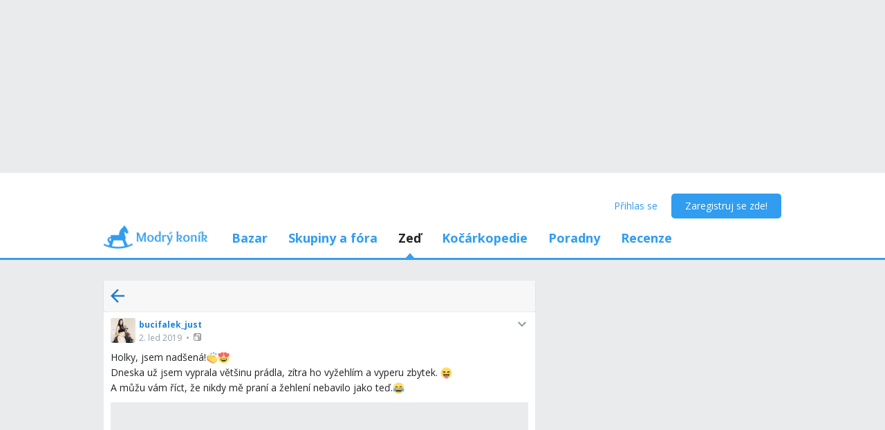

--- FILE ---
content_type: text/html; charset=utf-8
request_url: https://www.modrykonik.cz/blog/bucifalek_just/message/holky-jsem-nadsena-dneska-uz-jsem-vy-nl1iei/
body_size: 36023
content:
<!doctype html>
<html lang="cs-cz" data-request-id="unknown">
    <head>
        <script>
            try{performance.mark('ads:t0-start');}catch{}
        </script>
        <meta charset="utf-8">

        

        <meta name="Author" content="Modrý koník (c) 2026" /><meta name="seznam-wmt" content="Ao7kqVwJFZHfQ1MSDxAZKZCamhsfx1fd" />

        <meta name="viewport" content="width=device-width, initial-scale=1, minimum-scale=1, maximum-scale=1, user-scalable=0"/>
        <meta name="theme-color" content="#1e85d4"/>

        <link rel="shortcut icon" href="https://mkczasmodrykonik.vshcdn.net/img/logos/favicon-baby.ico" type="image/x-icon" />

        <link rel="apple-touch-icon" href="https://mkczasmodrykonik.vshcdn.net/img/mobile/ios/baby_ios_192x192.png">
        <link rel="apple-touch-icon" sizes="72x72" href="https://mkczasmodrykonik.vshcdn.net/img/mobile/ios/baby_ios_72x72.png">
        <link rel="apple-touch-icon" sizes="120x120" href="https://mkczasmodrykonik.vshcdn.net/img/mobile/ios/baby_ios_120x120.png">
        <link rel="apple-touch-icon" sizes="114x114" href="https://mkczasmodrykonik.vshcdn.net/img/mobile/ios/baby_ios_114x114.png">
        <link rel="apple-touch-icon" sizes="144x144" href="https://mkczasmodrykonik.vshcdn.net/img/mobile/ios/baby_ios_144x144.png">
        <link rel="apple-touch-icon" sizes="152x152" href="https://mkczasmodrykonik.vshcdn.net/img/mobile/ios/baby_ios_152x152.png">
        <link rel="manifest" href="/manifest.json">

        <link rel="preconnect" href="https://securepubads.g.doubleclick.net" crossorigin>
        <link rel="preconnect" href="https://tpc.googlesyndication.com" crossorigin>
        <link rel="preconnect" href="https://pagead2.googlesyndication.com" crossorigin>

        <link rel="dns-prefetch" href="//securepubads.g.doubleclick.net">
        <link rel="dns-prefetch" href="//pagead2.googlesyndication.com">
        <link rel="dns-prefetch" href="//tpc.googlesyndication.com">

        <!-- GPT: load early, async, limited-ads-capable -->
        <script>
          window.__mkPerf = window.__mkPerf || {};
          window.__mkPerf.mark = n => { try { performance.mark(n); } catch {} };
        </script>
        
        <script async src="https://securepubads.g.doubleclick.net/tag/js/gpt.js" crossorigin="anonymous"></script>
        
            <link rel="preconnect" href="https://www.googletagmanager.com" crossorigin>
            <link rel="preconnect" href="https://fundingchoicesmessages.google.com" crossorigin>
        

        

        <link rel="preload" href="https://publisher.caroda.io/videoPlayer/caroda.min.js?ctok=0d02ff54a39e006d2947cb6de4e069a9" as="script">

        <link rel="preconnect" href="https://fonts.gstatic.com/" crossorigin>
        
            <link rel="stylesheet" href="https://fonts.googleapis.com/css?family=Open+Sans:400,700&subset=latin,latin-ext&display=swap" media="screen and (min-device-width:600px) and (min-device-height:600px), screen and (max-device-width:599px) and (min-width: 980px), screen and (max-device-height:599px) and (min-width: 980px)">
        

        
    <base href="" />
    <meta name="mk:ssr-request-id" content="c1ddec5d25ff6c4b665bc8d5263f753f">
    
    
    <link rel="preconnect" href="https://www.google-analytics.com " crossorigin/>
    <link rel="preconnect" href="https://ls.hit.gemius.pl" />
    
        
        <link rel="preconnect" href="https://stats.g.doubleclick.net" />
        <link rel="preconnect" href="https://pubads.g.doubleclick.net" />
        <link rel="preconnect" href="https://securepubads.g.doubleclick.net" />
        <link rel="preconnect" href="https://adservice.google.sk" />
        <link rel="preconnect" href="https://adservice.google.com" />
        <link rel="preconnect" href="https://tpc.googlesyndication.com" />

        
        <link rel="preconnect" href="https://adx.adform.net" />
        <link rel="preconnect" href="https://c1.adform.net" />
    
    <link rel="preload" href="https://mkczasmodrykonik.vshcdn.net/dist2/js/vendor.cs-CZ.d513fe7c2112ad1fc237.bundle.js" as="script" crossorigin="anonymous" />
    <link rel="preload" href="https://mkczasmodrykonik.vshcdn.net/dist2/js/forum.cs-CZ.ce2c687148f492e8b041.bundle.js" as="script" crossorigin="anonymous" />

    
        <title data-react-helmet="true">Krátká zpráva uživatelky bucifalek_just - Modrý koník</title>
        <meta data-react-helmet="true" name="description" content="Všechno pro potřeby tvého těhotenství, rodičovství či snažení se o miminko na jednom místě. Poraď se s odborníky, sdílej zkušenosti s jinými maminkami, odebírej těhotenský newsletter a nakup vše potřebné pro sebe i svou rodinu v eshopu s nejširším výběrem!"/><meta data-react-helmet="true" name="robots" content="index,follow"/><meta data-react-helmet="true" property="og:type" content="website"/><meta data-react-helmet="true" property="og:title" content="Krátká zpráva uživatelky bucifalek_just"/><meta data-react-helmet="true" property="og:description" content="Všechno pro potřeby tvého těhotenství, rodičovství či snažení se o miminko na jednom místě. Poraď se s odborníky, sdílej zkušenosti s jinými maminkami, odebírej těhotenský newsletter a nakup vše potřebné pro sebe i svou rodinu v eshopu s nejširším výběrem!"/><meta data-react-helmet="true" property="og:image" content="https://mkczasmodrykonik.vshcdn.net/img/general/article-main-img-fallback@1x.png"/><meta data-react-helmet="true" property="og:url" content="https://www.modrykonik.cz/blog/bucifalek_just/message/holky-jsem-nadsena-dneska-uz-jsem-vy-nl1iei/"/><meta data-react-helmet="true" property="fb:app_id" content="152310534815693"/>
        
        <script data-react-helmet="true" type="application/ld+json">{"@context":"https://schema.org","@type":"Organization","@id":"https://www.modrykonik.cz/","url":"https://www.modrykonik.cz/","name":"Modrý koník","logo":{"@type":"ImageObject","url":"https://mkczasmodrykonik.vshcdn.net/img/logos/ver-4/logo-organization-202@1x.png","height":"60","width":"269"}}</script>
        <style id="font-awesome-css">svg:not(:root).svg-inline--fa {
  overflow: visible;
}

.svg-inline--fa {
  display: inline-block;
  font-size: inherit;
  height: 1em;
  overflow: visible;
  vertical-align: -0.125em;
}
.svg-inline--fa.fa-lg {
  vertical-align: -0.225em;
}
.svg-inline--fa.fa-w-1 {
  width: 0.0625em;
}
.svg-inline--fa.fa-w-2 {
  width: 0.125em;
}
.svg-inline--fa.fa-w-3 {
  width: 0.1875em;
}
.svg-inline--fa.fa-w-4 {
  width: 0.25em;
}
.svg-inline--fa.fa-w-5 {
  width: 0.3125em;
}
.svg-inline--fa.fa-w-6 {
  width: 0.375em;
}
.svg-inline--fa.fa-w-7 {
  width: 0.4375em;
}
.svg-inline--fa.fa-w-8 {
  width: 0.5em;
}
.svg-inline--fa.fa-w-9 {
  width: 0.5625em;
}
.svg-inline--fa.fa-w-10 {
  width: 0.625em;
}
.svg-inline--fa.fa-w-11 {
  width: 0.6875em;
}
.svg-inline--fa.fa-w-12 {
  width: 0.75em;
}
.svg-inline--fa.fa-w-13 {
  width: 0.8125em;
}
.svg-inline--fa.fa-w-14 {
  width: 0.875em;
}
.svg-inline--fa.fa-w-15 {
  width: 0.9375em;
}
.svg-inline--fa.fa-w-16 {
  width: 1em;
}
.svg-inline--fa.fa-w-17 {
  width: 1.0625em;
}
.svg-inline--fa.fa-w-18 {
  width: 1.125em;
}
.svg-inline--fa.fa-w-19 {
  width: 1.1875em;
}
.svg-inline--fa.fa-w-20 {
  width: 1.25em;
}
.svg-inline--fa.fa-pull-left {
  margin-right: 0.3em;
  width: auto;
}
.svg-inline--fa.fa-pull-right {
  margin-left: 0.3em;
  width: auto;
}
.svg-inline--fa.fa-border {
  height: 1.5em;
}
.svg-inline--fa.fa-li {
  width: 2em;
}
.svg-inline--fa.fa-fw {
  width: 1.25em;
}

.fa-layers svg.svg-inline--fa {
  bottom: 0;
  left: 0;
  margin: auto;
  position: absolute;
  right: 0;
  top: 0;
}

.fa-layers {
  display: inline-block;
  height: 1em;
  position: relative;
  text-align: center;
  vertical-align: -0.125em;
  width: 1em;
}
.fa-layers svg.svg-inline--fa {
  -webkit-transform-origin: center center;
          transform-origin: center center;
}

.fa-layers-counter, .fa-layers-text {
  display: inline-block;
  position: absolute;
  text-align: center;
}

.fa-layers-text {
  left: 50%;
  top: 50%;
  -webkit-transform: translate(-50%, -50%);
          transform: translate(-50%, -50%);
  -webkit-transform-origin: center center;
          transform-origin: center center;
}

.fa-layers-counter {
  background-color: #ff253a;
  border-radius: 1em;
  -webkit-box-sizing: border-box;
          box-sizing: border-box;
  color: #fff;
  height: 1.5em;
  line-height: 1;
  max-width: 5em;
  min-width: 1.5em;
  overflow: hidden;
  padding: 0.25em;
  right: 0;
  text-overflow: ellipsis;
  top: 0;
  -webkit-transform: scale(0.25);
          transform: scale(0.25);
  -webkit-transform-origin: top right;
          transform-origin: top right;
}

.fa-layers-bottom-right {
  bottom: 0;
  right: 0;
  top: auto;
  -webkit-transform: scale(0.25);
          transform: scale(0.25);
  -webkit-transform-origin: bottom right;
          transform-origin: bottom right;
}

.fa-layers-bottom-left {
  bottom: 0;
  left: 0;
  right: auto;
  top: auto;
  -webkit-transform: scale(0.25);
          transform: scale(0.25);
  -webkit-transform-origin: bottom left;
          transform-origin: bottom left;
}

.fa-layers-top-right {
  right: 0;
  top: 0;
  -webkit-transform: scale(0.25);
          transform: scale(0.25);
  -webkit-transform-origin: top right;
          transform-origin: top right;
}

.fa-layers-top-left {
  left: 0;
  right: auto;
  top: 0;
  -webkit-transform: scale(0.25);
          transform: scale(0.25);
  -webkit-transform-origin: top left;
          transform-origin: top left;
}

.fa-lg {
  font-size: 1.3333333333em;
  line-height: 0.75em;
  vertical-align: -0.0667em;
}

.fa-xs {
  font-size: 0.75em;
}

.fa-sm {
  font-size: 0.875em;
}

.fa-1x {
  font-size: 1em;
}

.fa-2x {
  font-size: 2em;
}

.fa-3x {
  font-size: 3em;
}

.fa-4x {
  font-size: 4em;
}

.fa-5x {
  font-size: 5em;
}

.fa-6x {
  font-size: 6em;
}

.fa-7x {
  font-size: 7em;
}

.fa-8x {
  font-size: 8em;
}

.fa-9x {
  font-size: 9em;
}

.fa-10x {
  font-size: 10em;
}

.fa-fw {
  text-align: center;
  width: 1.25em;
}

.fa-ul {
  list-style-type: none;
  margin-left: 2.5em;
  padding-left: 0;
}
.fa-ul > li {
  position: relative;
}

.fa-li {
  left: -2em;
  position: absolute;
  text-align: center;
  width: 2em;
  line-height: inherit;
}

.fa-border {
  border: solid 0.08em #eee;
  border-radius: 0.1em;
  padding: 0.2em 0.25em 0.15em;
}

.fa-pull-left {
  float: left;
}

.fa-pull-right {
  float: right;
}

.fa.fa-pull-left,
.fas.fa-pull-left,
.far.fa-pull-left,
.fal.fa-pull-left,
.fab.fa-pull-left {
  margin-right: 0.3em;
}
.fa.fa-pull-right,
.fas.fa-pull-right,
.far.fa-pull-right,
.fal.fa-pull-right,
.fab.fa-pull-right {
  margin-left: 0.3em;
}

.fa-spin {
  -webkit-animation: fa-spin 2s infinite linear;
          animation: fa-spin 2s infinite linear;
}

.fa-pulse {
  -webkit-animation: fa-spin 1s infinite steps(8);
          animation: fa-spin 1s infinite steps(8);
}

@-webkit-keyframes fa-spin {
  0% {
    -webkit-transform: rotate(0deg);
            transform: rotate(0deg);
  }
  100% {
    -webkit-transform: rotate(360deg);
            transform: rotate(360deg);
  }
}

@keyframes fa-spin {
  0% {
    -webkit-transform: rotate(0deg);
            transform: rotate(0deg);
  }
  100% {
    -webkit-transform: rotate(360deg);
            transform: rotate(360deg);
  }
}
.fa-rotate-90 {
  -ms-filter: "progid:DXImageTransform.Microsoft.BasicImage(rotation=1)";
  -webkit-transform: rotate(90deg);
          transform: rotate(90deg);
}

.fa-rotate-180 {
  -ms-filter: "progid:DXImageTransform.Microsoft.BasicImage(rotation=2)";
  -webkit-transform: rotate(180deg);
          transform: rotate(180deg);
}

.fa-rotate-270 {
  -ms-filter: "progid:DXImageTransform.Microsoft.BasicImage(rotation=3)";
  -webkit-transform: rotate(270deg);
          transform: rotate(270deg);
}

.fa-flip-horizontal {
  -ms-filter: "progid:DXImageTransform.Microsoft.BasicImage(rotation=0, mirror=1)";
  -webkit-transform: scale(-1, 1);
          transform: scale(-1, 1);
}

.fa-flip-vertical {
  -ms-filter: "progid:DXImageTransform.Microsoft.BasicImage(rotation=2, mirror=1)";
  -webkit-transform: scale(1, -1);
          transform: scale(1, -1);
}

.fa-flip-both, .fa-flip-horizontal.fa-flip-vertical {
  -ms-filter: "progid:DXImageTransform.Microsoft.BasicImage(rotation=2, mirror=1)";
  -webkit-transform: scale(-1, -1);
          transform: scale(-1, -1);
}

:root .fa-rotate-90,
:root .fa-rotate-180,
:root .fa-rotate-270,
:root .fa-flip-horizontal,
:root .fa-flip-vertical,
:root .fa-flip-both {
  -webkit-filter: none;
          filter: none;
}

.fa-stack {
  display: inline-block;
  height: 2em;
  position: relative;
  width: 2.5em;
}

.fa-stack-1x,
.fa-stack-2x {
  bottom: 0;
  left: 0;
  margin: auto;
  position: absolute;
  right: 0;
  top: 0;
}

.svg-inline--fa.fa-stack-1x {
  height: 1em;
  width: 1.25em;
}
.svg-inline--fa.fa-stack-2x {
  height: 2em;
  width: 2.5em;
}

.fa-inverse {
  color: #fff;
}

.sr-only {
  border: 0;
  clip: rect(0, 0, 0, 0);
  height: 1px;
  margin: -1px;
  overflow: hidden;
  padding: 0;
  position: absolute;
  width: 1px;
}

.sr-only-focusable:active, .sr-only-focusable:focus {
  clip: auto;
  height: auto;
  margin: 0;
  overflow: visible;
  position: static;
  width: auto;
}

.svg-inline--fa .fa-primary {
  fill: var(--fa-primary-color, currentColor);
  opacity: 1;
  opacity: var(--fa-primary-opacity, 1);
}

.svg-inline--fa .fa-secondary {
  fill: var(--fa-secondary-color, currentColor);
  opacity: 0.4;
  opacity: var(--fa-secondary-opacity, 0.4);
}

.svg-inline--fa.fa-swap-opacity .fa-primary {
  opacity: 0.4;
  opacity: var(--fa-secondary-opacity, 0.4);
}

.svg-inline--fa.fa-swap-opacity .fa-secondary {
  opacity: 1;
  opacity: var(--fa-primary-opacity, 1);
}

.svg-inline--fa mask .fa-primary,
.svg-inline--fa mask .fa-secondary {
  fill: black;
}

.fad.fa-inverse {
  color: #fff;
}</style>
        <link rel="preload" href="https://mkczasmodrykonik.vshcdn.net/dist2/js/0.cs-CZ.d76d49636faa200ba738.bundle.js" as="script" crossorigin="anonymous" />
<link rel="preload" href="https://mkczasmodrykonik.vshcdn.net/dist2/js/1.cs-CZ.2816ea999bc8d4f6a7b2.bundle.js" as="script" crossorigin="anonymous" />
<link rel="preload" href="https://mkczasmodrykonik.vshcdn.net/dist2/js/2.cs-CZ.d20c7471641103f33642.bundle.js" as="script" crossorigin="anonymous" />
<link rel="preload" href="https://mkczasmodrykonik.vshcdn.net/dist2/js/3.cs-CZ.747a9a78754526c0c0c9.bundle.js" as="script" crossorigin="anonymous" />
<link rel="preload" href="https://mkczasmodrykonik.vshcdn.net/dist2/js/blogs.BlogsShortMessageDetail.cs-CZ.52c368c524ccc4d154c3.bundle.js" as="script" crossorigin="anonymous" />
<link rel="preload" href="https://mkczasmodrykonik.vshcdn.net/dist2/js/react-transition-group.cs-CZ.0a95e5ce879f96e0cba3.bundle.js" as="script" crossorigin="anonymous" />
    


        

        
            
        

        
    <style data-href="https://mkczasmodrykonik.vshcdn.net/dist2/css/126.99bb4714c2fe2af6ab0d.css">.bgc_a{position:fixed;z-index:999;right:0;bottom:0;pointer-events:none}.bgc_b{pointer-events:all;width:100%}.bgc_c{overflow:hidden;min-width:100%;min-height:30px;display:-webkit-flex;display:flex;-webkit-justify-content:center;justify-content:center;-webkit-align-items:center;align-items:center}.bgc_e{background:#ebebeb}.bgc_f{display:-webkit-flex;display:flex;-webkit-justify-content:flex-end;justify-content:flex-end;-webkit-flex-direction:row;flex-direction:row;pointer-events:all}.bgc_g{background:#434343;color:#fff;padding:6px 18px;text-align:center;margin-right:10px;font-size:12px;font-weight:700;position:relative;-webkit-clip-path:polygon(10% 0,90% 0,100% 100%,0 100%);clip-path:polygon(10% 0,90% 0,100% 100%,0 100%);transition:background .3s}.bgc_g:hover{background:#444}.bgc_h{padding-bottom:130px}.bhc_a{display:-webkit-flex;display:flex}.bhc_b{display:block}.bhc_c{display:none}@media only screen and (max-device-height:599px) and (max-width:979px),only screen and (max-device-width:599px) and (max-width:979px){.bhc_e{display:none}}@media screen and (max-device-height:599px) and (min-width:980px),screen and (max-device-width:599px) and (min-width:980px),screen and (min-device-width:600px) and (min-device-height:600px){.bhc_f{display:none}}.bhc_g{display:inline}.bhc_h{display:inline-block}.bhc_i{display:-webkit-inline-flex;display:inline-flex}.bhc_j{-webkit-align-items:center;align-items:center}.bhc_k{-webkit-align-items:flex-start;align-items:flex-start}.bhc_l{-webkit-align-items:flex-end;align-items:flex-end}.bhc_m{-webkit-align-items:stretch;align-items:stretch}.bhc_n{-webkit-align-self:center;align-self:center}.bhc_o{-webkit-align-self:flex-start;align-self:flex-start}.bhc_p{-webkit-align-self:flex-end;align-self:flex-end}.bhc_q{-webkit-justify-content:center;justify-content:center}.bhc_r{-webkit-justify-content:space-between;justify-content:space-between}.bhc_s{-webkit-justify-content:space-evenly;justify-content:space-evenly}.bhc_t{-webkit-justify-content:space-around;justify-content:space-around}.bhc_u{-webkit-justify-content:flex-end;justify-content:flex-end}.bhc_v{-webkit-justify-content:flex-start;justify-content:flex-start}.bhc_w{-webkit-flex-direction:column;flex-direction:column}.bhc_x{-webkit-flex-direction:row;flex-direction:row}.bhc_y{-webkit-flex-grow:0;flex-grow:0}.bhc_z{-webkit-flex-grow:1;flex-grow:1}.bhc_ba{-webkit-flex-shrink:0;flex-shrink:0}.bhc_bb{-webkit-flex-shrink:1;flex-shrink:1}.bhc_bc{-webkit-flex-wrap:wrap;flex-wrap:wrap}.bhc_be{-webkit-flex:1;flex:1}.bhc_bf,.bhc_bg{-webkit-flex:1 1 auto;flex:1 1 auto}.bhc_bh{-webkit-flex:0 0 auto;flex:0 0 auto}.bhc_bi{position:absolute}.bhc_bj{position:relative}.bhc_bk{position:fixed}.bhc_bl{top:0}.bhc_bm{left:0}.bhc_bn{right:0}.bhc_bo{bottom:0}.bhc_bp{top:3px}.bhc_bq{left:3px}.bhc_br{right:3px}.bhc_bs{bottom:3px}.bhc_bt{top:5px}.bhc_bu{left:5px}.bhc_bv{right:5px}.bhc_bw{bottom:5px}.bhc_bx{top:10px}.bhc_by{left:10px}.bhc_bz{right:10px}.bhc_ca{bottom:10px}.bhc_cb{top:15px}.bhc_cc{left:15px}.bhc_ce{right:15px}.bhc_cf{bottom:15px}.bhc_cg{top:20px}.bhc_ch{left:20px}.bhc_ci{right:20px}.bhc_cj{bottom:20px}.bhc_ck{top:30px}.bhc_cl{left:30px}.bhc_cm{right:30px}.bhc_cn{bottom:30px}.bhc_co{top:40px}.bhc_cp{left:40px}.bhc_cq{right:40px}.bhc_cr{bottom:40px}.bhc_cs{top:60px}.bhc_ct{left:60px}.bhc_cu{right:60px}.bhc_cv{bottom:60px}.bhc_cw{background-color:#fff}.bhc_cy{color:#fff}.bhc_cz{background-color:#212324}.bhc_ea{color:#212324}.bhc_eb{background-color:#212324}.bhc_ec{color:#212324}.bhc_ee{background-color:#9ad3f1}.bhc_ef{color:#9ad3f1}.bhc_eg{background-color:#1e85d4}.bhc_eh{color:#1e85d4}.bhc_ei{background-color:#389fed}.bhc_ej{color:#389fed}.bhc_ek{background-color:#309df0}.bhc_el{color:#309df0}.bhc_em{background-color:#909ea8}.bhc_en{color:#909ea8}.bhc_eo{background-color:#909ea8}.bhc_ep{color:#909ea8}.bhc_eq{background-color:#0d6cb5}.bhc_er{color:#0d6cb5}.bhc_es{background-color:#ff7db1}.bhc_et{color:#ff7db1}.bhc_eu{background-color:#eaebec}.bhc_ev{color:#eaebec}.bhc_ew{background-color:#eaebec}.bhc_ex{color:#eaebec}.bhc_ey{background-color:#e2e9ee}.bhc_ez{color:#e2e9ee}.bhc_fa{background-color:#c6d3dd}.bhc_fb{color:#c6d3dd}.bhc_fc{background-color:#909ea8}.bhc_fe{color:#909ea8}.bhc_ff{background-color:#909ea8}.bhc_fg{color:#909ea8}.bhc_fh{background-color:#909ea8}.bhc_fi{color:#909ea8}.bhc_fj{background-color:#a5a2a8}.bhc_fk{color:#a5a2a8}.bhc_fl{background-color:#a3a89f}.bhc_fm{color:#a3a89f}.bhc_fn{background-color:#f7f7f7}.bhc_fo{color:#f7f7f7}.bhc_fp{background-color:#3ca3e2}.bhc_fq{color:#3ca3e2}.bhc_fr{background-color:#7edaa1}.bhc_fs{color:#7edaa1}.bhc_ft{background-color:#fff16b}.bhc_fu{color:#fff16b}.bhc_fv{background-color:#dd3030}.bhc_fw{color:#dd3030}.bhc_fx{background-color:#fff}.bhc_fy{color:#fff}.bhc_fz{background-color:#dd3030}.bhc_ga{color:#dd3030}.bhc_gb{background-color:#fff}.bhc_gc{color:#fff}.bhc_ge{background-color:#ffb02e}.bhc_gf{color:#ffb02e}.bhc_gg{background-color:#fff}.bhc_gh{color:#fff}.bhc_gi{background-color:#ffb02e}.bhc_gj{color:#ffb02e}.bhc_gk{background-color:#c6d3dd}.bhc_gl{color:#c6d3dd}.bhc_gm{background-color:#ff6317}.bhc_gn{color:#ff6317}.bhc_go{background-color:#60c983}.bhc_gp{color:#60c983}.bhc_gq{background-color:#429400}.bhc_gr{color:#429400}.bhc_gs{background-color:#f7fff1}.bhc_gt{color:#f7fff1}.bhc_gu{background-color:#ffecab}.bhc_gv{color:#ffecab}.bhc_gw{background-color:#eff2f4}.bhc_gx{color:#eff2f4}.bhc_gy{background-color:#ffffdf}.bhc_gz{color:#ffffdf}.bhc_ha{background-color:#1e85d4}.bhc_hb{color:#1e85d4}.bhc_hc{background-color:#d8d8d8}.bhc_he{color:#d8d8d8}.bhc_hf{background-color:#f6f6f6}.bhc_hg{color:#f6f6f6}.bhc_hh{background-color:#f88529}.bhc_hi{color:#f88529}.bhc_hj{background-color:#ff4c68}.bhc_hk{color:#ff4c68}.bhc_hl{background-color:#b051fb}.bhc_hm{color:#b051fb}.bhc_hn{background-color:#faf6ff}.bhc_ho{color:#faf6ff}.bhc_hp{background-color:#47b68d}.bhc_hq{color:#47b68d}.bhc_cx{background-color:"transparent"}.bhc_hr{color:"transparent"}.bhc_hs{background-color:#ff5050}.bhc_ht{color:#ff5050}.bhc_hu{background-color:#ffe7e7}.bhc_hv{color:#ffe7e7}.bhc_hw{background-color:#fc7594}.bhc_hx{color:#fc7594}.bhc_hy{background-color:#ffeff3}.bhc_hz{color:#ffeff3}.bhc_ia{background-color:#69cc43}.bhc_ib{color:#69cc43}.bhc_ic{background-color:#e4ffda}.bhc_ie{color:#e4ffda}.bhc_if{background-color:#fffac0}.bhc_ig{color:#fffac0}.bhc_ih{background-color:#5f6e78}.bhc_ii{color:#5f6e78}.bhc_ij{background-color:#5f6e78}.bhc_ik{color:#5f6e78}.bhc_il{background-color:#7ad718}.bhc_im{color:#7ad718}.bhc_in{background-color:#ff5050}.bhc_io{color:#ff5050}.bhc_ip{background-color:#e1ecf6}.bhc_iq{color:#e1ecf6}.bhc_ir{background-color:#90bfe0}.bhc_is{color:#90bfe0}.bhc_it{background-color:#ff1717}.bhc_cx{background-color:transparent}.bhc_iu{color:#ff1717}.bhc_iv{border:none}.bhc_iw{border:1px solid #c6d3dd}.bhc_ix{border:1px solid #e2e9ee}.bhc_iy{border:1px solid #909ea8}.bhc_iz{border:1px solid #429400}.bhc_ja{border:1px solid #b051fb}.bhc_jb{border-top:none}.bhc_jc{border-top:1px solid #c6d3dd}.bhc_je{border-top:1px solid #e2e9ee}.bhc_jf{border-top:1px solid #eaebec}.bhc_jg{border-left:none}.bhc_jh{border-left:1px solid #c6d3dd}.bhc_ji{border-left:1px solid #e2e9ee}.bhc_jj{border-right:none}.bhc_jk{border-right:1px solid #c6d3dd}.bhc_jl{border-right:1px solid #e2e9ee}.bhc_jm{border-right:1px solid #eaebec}.bhc_jn{border-bottom:none}.bhc_jo{border-bottom:1px solid #c6d3dd}.bhc_jp{border-bottom:1px solid #e2e9ee}.bhc_jq{border-bottom:1px solid #eaebec}.bhc_jr{border-bottom:1px solid #909ea8}.bhc_js{border-top-right-radius:4px}.bhc_jt{border-top-left-radius:4px}.bhc_ju{border-bottom-right-radius:4px}.bhc_jv{border-bottom-left-radius:4px}.bhc_jw{border:0}.bhc_jx{border-radius:4px}.bhc_jy{border-radius:5px}.bhc_jz{border-radius:4px}.bhc_ka{border-radius:3px}@media only screen and (max-device-height:599px) and (max-width:979px),only screen and (max-device-width:599px) and (max-width:979px){.bhc_kb{-webkit-justify-content:center;justify-content:center}.bhc_kc{margin-left:0}.bhc_ke{margin-right:0}.bhc_kf{margin-top:0}.bhc_kg{margin-bottom:0}.bhc_kh{padding-left:0}.bhc_ki{padding-right:0}.bhc_kj{padding-top:0}.bhc_kk{margin-left:3px}.bhc_kl{margin-right:3px}.bhc_km{margin-top:3px}.bhc_kn{margin-bottom:3px}.bhc_ko{padding-left:3px}.bhc_kp{padding-right:3px}.bhc_kq{padding-top:3px}.bhc_kr{margin-left:5px}.bhc_ks{margin-right:5px}.bhc_kt{margin-top:5px}.bhc_ku{margin-bottom:5px}.bhc_kv{padding-left:5px}.bhc_kw{padding-right:5px}.bhc_kx{padding-top:5px}.bhc_ky{margin-left:10px}.bhc_kz{margin-right:10px}.bhc_la{margin-top:10px}.bhc_lb{margin-bottom:10px}.bhc_lc{padding-left:10px}.bhc_le{padding-right:10px}.bhc_lf{padding-top:10px}.bhc_lg{margin-left:15px}.bhc_lh{margin-right:15px}.bhc_li{margin-top:15px}.bhc_lj{margin-bottom:15px}.bhc_lk{padding-left:15px}.bhc_ll{padding-right:15px}.bhc_lm{padding-top:15px}.bhc_ln{margin-left:20px}.bhc_lo{margin-right:20px}.bhc_lp{margin-top:20px}.bhc_lq{margin-bottom:20px}.bhc_lr{padding-left:20px}.bhc_ls{padding-right:20px}.bhc_lt{padding-top:20px}.bhc_lu{margin-left:30px}.bhc_lv{margin-right:30px}.bhc_lw{margin-top:30px}.bhc_lx{margin-bottom:30px}.bhc_ly{padding-left:30px}.bhc_lz{padding-right:30px}.bhc_ma{padding-top:30px}.bhc_mb{margin-left:40px}.bhc_mc{margin-right:40px}.bhc_me{margin-top:40px}.bhc_mf{margin-bottom:40px}.bhc_mg{padding-left:40px}.bhc_mh{padding-right:40px}.bhc_mi{padding-top:40px}.bhc_mj{margin-left:60px}.bhc_mk{margin-right:60px}.bhc_ml{margin-top:60px}.bhc_mm{margin-bottom:60px}.bhc_mn{padding-left:60px}.bhc_mo{padding-right:60px}.bhc_mp{padding-top:60px}.bhc_mq{width:100%}}@media screen and (max-device-height:599px) and (min-width:980px),screen and (max-device-width:599px) and (min-width:980px),screen and (min-device-width:600px) and (min-device-height:600px){.bhc_mr{-webkit-justify-content:flex-start;justify-content:flex-start}.bhc_ms{margin-left:0}.bhc_mt{margin-right:0}.bhc_mu{margin-top:0}.bhc_mv{margin-bottom:0}.bhc_mw{padding-left:0}.bhc_mx{padding-right:0}.bhc_my{padding-top:0}.bhc_mz{padding-bottom:0}.bhc_na{margin-left:3px}.bhc_nb{margin-right:3px}.bhc_nc{margin-top:3px}.bhc_ne{margin-bottom:3px}.bhc_nf{padding-left:3px}.bhc_ng{padding-right:3px}.bhc_nh{padding-top:3px}.bhc_ni{padding-bottom:3px}.bhc_nj{margin-left:5px}.bhc_nk{margin-right:5px}.bhc_nl{margin-top:5px}.bhc_nm{margin-bottom:5px}.bhc_nn{padding-left:5px}.bhc_no{padding-right:5px}.bhc_np{padding-top:5px}.bhc_nq{padding-bottom:5px}.bhc_nr{margin-left:10px}.bhc_ns{margin-right:10px}.bhc_nt{margin-top:10px}.bhc_nu{margin-bottom:10px}.bhc_nv{padding-left:10px}.bhc_nw{padding-right:10px}.bhc_nx{padding-top:10px}.bhc_ny{padding-bottom:10px}.bhc_nz{margin-left:15px}.bhc_oa{margin-right:15px}.bhc_ob{margin-top:15px}.bhc_oc{margin-bottom:15px}.bhc_oe{padding-left:15px}.bhc_of{padding-right:15px}.bhc_og{padding-top:15px}.bhc_oh{padding-bottom:15px}.bhc_oi{margin-left:20px}.bhc_oj{margin-right:20px}.bhc_ok{margin-top:20px}.bhc_ol{margin-bottom:20px}.bhc_om{padding-left:20px}.bhc_on{padding-right:20px}.bhc_oo{padding-top:20px}.bhc_op{padding-bottom:20px}.bhc_oq{margin-left:30px}.bhc_or{margin-right:30px}.bhc_os{margin-top:30px}.bhc_ot{margin-bottom:30px}.bhc_ou{padding-left:30px}.bhc_ov{padding-right:30px}.bhc_ow{padding-top:30px}.bhc_ox{padding-bottom:30px}.bhc_oy{margin-left:40px}.bhc_oz{margin-right:40px}.bhc_pa{margin-top:40px}.bhc_pb{margin-bottom:40px}.bhc_pc{padding-left:40px}.bhc_pe{padding-right:40px}.bhc_pf{padding-top:40px}.bhc_pg{padding-bottom:40px}.bhc_ph{margin-left:60px}.bhc_pi{margin-right:60px}.bhc_pj{margin-top:60px}.bhc_pk{margin-bottom:60px}.bhc_pl{padding-left:60px}.bhc_pm{padding-right:60px}.bhc_pn{padding-top:60px}.bhc_po{padding-bottom:60px}}.bhc_pp{width:100%}@media screen and (max-device-height:599px) and (min-width:980px),screen and (max-device-width:599px) and (min-width:980px),screen and (min-device-width:600px) and (min-device-height:600px){.bhc_pq{width:980px}}@media only screen and (max-device-height:599px) and (max-width:979px),only screen and (max-device-width:599px) and (max-width:979px){.bhc_pq{width:100%}}.bhc_pr{width:inherit}.bhc_ps{width:auto}.bhc_pt{width:0}.bhc_pu{height:100%}.bhc_pv{height:auto}.bhc_pw{width:100%;max-width:100%;min-height:100vh;min-height:calc(100vh - 44px)}@media only screen and (max-device-height:599px) and (max-width:979px),only screen and (max-device-width:599px) and (max-width:979px){.bhc_px,.bhc_py{width:100%;max-width:100%;min-height:100vh;min-height:calc(100vh - 44px)}.bhc_py{padding-bottom:44px}}.bhc_pz{margin-left:auto}.bhc_qa{margin-right:auto}.bhc_qb{padding:0}.bhc_qc{padding-left:0}.bhc_qe{padding-right:0}.bhc_qf{padding-top:0}.bhc_qg{padding-bottom:0}.bhc_qh{margin:0}.bhc_qi{margin-left:0}.bhc_qj{margin-right:0}.bhc_qk{margin-top:0}.bhc_ql{margin-bottom:0}.bhc_qm{padding:3px}.bhc_qn{padding-left:3px}.bhc_qo{padding-right:3px}.bhc_qp{padding-top:3px}.bhc_qq{padding-bottom:3px}.bhc_qr{margin:3px}.bhc_qs{margin-left:3px}.bhc_qt{margin-right:3px}.bhc_qu{margin-top:3px}.bhc_qv{margin-bottom:3px}.bhc_qw{padding:5px}.bhc_qx{padding-left:5px}.bhc_qy{padding-right:5px}.bhc_qz{padding-top:5px}.bhc_ra{padding-bottom:5px}.bhc_rb{margin:5px}.bhc_rc{margin-left:5px}.bhc_re{margin-right:5px}.bhc_rf{margin-top:5px}.bhc_rg{margin-bottom:5px}.bhc_rh{padding:10px}.bhc_ri{padding-left:10px}.bhc_rj{padding-right:10px}.bhc_rk{padding-top:10px}.bhc_rl{padding-bottom:10px}.bhc_rm{margin:10px}.bhc_rn{margin-left:10px}.bhc_ro{margin-right:10px}.bhc_rp{margin-top:10px}.bhc_rq{margin-bottom:10px}.bhc_rr{padding:15px}.bhc_rs{padding-left:15px}.bhc_rt{padding-right:15px}.bhc_ru{padding-top:15px}.bhc_rv{padding-bottom:15px}.bhc_rw{margin:15px}.bhc_rx{margin-left:15px}.bhc_ry{margin-right:15px}.bhc_rz{margin-top:15px}.bhc_sa{margin-bottom:15px}.bhc_sb{padding:20px}.bhc_sc{padding-left:20px}.bhc_se{padding-right:20px}.bhc_sf{padding-top:20px}.bhc_sg{padding-bottom:20px}.bhc_sh{margin:20px}.bhc_si{margin-left:20px}.bhc_sj{margin-right:20px}.bhc_sk{margin-top:20px}.bhc_sl{margin-bottom:20px}.bhc_sm{padding:30px}.bhc_sn{padding-left:30px}.bhc_so{padding-right:30px}.bhc_sp{padding-top:30px}.bhc_sq{padding-bottom:30px}.bhc_sr{margin:30px}.bhc_ss{margin-left:30px}.bhc_st{margin-right:30px}.bhc_su{margin-top:30px}.bhc_sv{margin-bottom:30px}.bhc_sw{padding:40px}.bhc_sx{padding-left:40px}.bhc_sy{padding-right:40px}.bhc_sz{padding-top:40px}.bhc_ta{padding-bottom:40px}.bhc_tb{margin:40px}.bhc_tc{margin-left:40px}.bhc_te{margin-right:40px}.bhc_tf{margin-top:40px}.bhc_tg{margin-bottom:40px}.bhc_th{padding:60px}.bhc_ti{padding-left:60px}.bhc_tj{padding-right:60px}.bhc_tk{padding-top:60px}.bhc_tl{padding-bottom:60px}.bhc_tm{margin:60px}.bhc_tn{margin-left:60px}.bhc_to{margin-right:60px}.bhc_tp{margin-top:60px}.bhc_tq{margin-bottom:60px}.bhc_tr{transition:all .2s ease-in-out}.bhc_ts{transition:opacity .2s ease-in-out}.bhc_tt{transition:all .45s cubic-bezier(.23,1,.32,1) 0ms}.bhc_tu{text-align:center}.bhc_tv{text-align:justify}.bhc_tw{text-align:right}.bhc_tx{text-align:left}.bhc_ty{text-transform:uppercase}.bhc_tz{text-decoration:underline}.bhc_ua{font-weight:700}.bhc_ub,.bhc_uc{font-weight:400}.bhc_ue{font-size:32px}.bhc_uf{font-size:28px}.bhc_ug{font-size:24px}.bhc_uh{font-size:22px}.bhc_ui{font-size:20px}.bhc_uj{font-size:18px}.bhc_uk{font-size:17px}.bhc_ul{font-size:16px}.bhc_um{font-size:15px}.bhc_un{font-size:14px}.bhc_uo{font-size:13px}.bhc_up{font-size:12px}.bhc_uq{font-size:11px}.bhc_ur{font-size:10px}.bhc_us{font-size:8px}.bhc_uv{font-style:italic}.bhc_uw{box-shadow:0 1px 2px rgba(33,35,36,.1)}.bhc_ux{white-space:nowrap}.bhc_uy{white-space:normal}.bhc_uz{white-space:pre}.bhc_va{white-space:pre-wrap}.bhc_vb{white-space:pre-line}.bhc_vc{float:left}.bhc_ve{float:right}.bhc_vf{overflow:hidden}.bhc_vg{overflow:scroll}.bhc_vh{overflow:auto}.bhc_vi{overflow-x:hidden}.bhc_vj{overflow-y:hidden}.bhc_vk{overflow:visible}.emojione{vertical-align:text-bottom}.bhc_vl{padding-top:83px}.bhc_vm{padding-top:44px}.bhc_vn{vertical-align:middle}.bhc_vo{vertical-align:baseline}.bhc_vp{vertical-align:top}.bhc_vq{vertical-align:text-bottom}.bhc_vr{-webkit-user-select:none;-ms-user-select:none;user-select:none}.bhc_vs{-webkit-user-select:text;-ms-user-select:text;user-select:text}.bhc_vt{pointer-events:none}.bhc_vu{opacity:0}.bhc_vv{opacity:1}.bhc_vw{line-height:1.2em}.bhc_vx{line-height:1em}.bhc_vy{line-height:1.4em}.bhc_vz{line-height:1.5em}.bhc_wa{line-height:1.6em}.bhc_wb{line-height:2em}.bhc_wc{visibility:hidden}.bhc_we{word-wrap:break-word}.bhc_wf{cursor:pointer}.bhc_wg{z-index:0}.bhc_wh{z-index:1}.bhc_wi{z-index:2}.bhc_wj{z-index:3}.bhc_wk{z-index:4}.bhc_wl{list-style:none}.bhc_wm{text-overflow:ellipsis}.bhc_wn{color:#1e85d4}.bhc_wn:hover{color:#0f95fc}.bhc_wo{color:#909ea8}.bhc_wo:hover{color:#0f95fc}.bhc_wp{color:#909ea8}.bhc_wp:hover{color:#0f95fc}.bhc_wq{color:#b051fb}.bhc_wq:hover{color:#0f95fc}.bhc_ws{page-break-inside:avoid}@media only screen and (max-device-height:599px) and (max-width:979px),only screen and (max-device-width:599px) and (max-width:979px){.bgb_a{min-width:100%}}.bgb_b{width:100%}.bgb_c>div[id]{min-height:125px}.bgb_e>div[id]{min-height:250px}.bgb_f>div[id]{min-height:280px}.bgb_g>div[id]{min-height:300px}.bgb_h>div[id]{min-height:600px}.bgb_i>div[id]{margin-top:3px}.bgb_j>div[id]{margin-top:10px}.bgb_k>div[id]{margin-top:20px}.bgb_l>div[id]{margin-top:30px}.bgb_m>div[id]{margin-bottom:3px}.bgb_n>div[id]{margin-bottom:10px}.bgb_o>div[id]{margin-bottom:20px}.bgb_p>div[id]{margin-bottom:30px}.bas_a{height:34px}.bas_c{margin-right:-10px;padding:5px}.bas_e{position:relative;width:34px;height:34px}.bas_f{position:absolute;left:-5px;top:-5px;width:44px;height:44px;background-color:#1e85d4;text-align:center;display:-webkit-flex;display:flex;-webkit-flex-direction:row;flex-direction:row;-webkit-justify-content:center;justify-content:center;padding-top:12px;font-size:24px;color:#fff}.bas_g,.bas_h,.bas_i{height:0}.bas_g:active,.bas_g:focus,.bas_g:hover,.bas_h:active,.bas_h:focus,.bas_h:hover,.bas_i:active,.bas_i:focus,.bas_i:hover,.bas_j:active,.bas_j:focus,.bas_j:hover,.bas_k:active,.bas_k:focus,.bas_k:hover,.bas_l:active,.bas_l:focus,.bas_l:hover{color:#1e85d4}.bas_m:active,.bas_m:focus,.bas_m:hover,.bas_n:active,.bas_n:focus,.bas_n:hover,.bas_o:active,.bas_o:focus,.bas_o:hover{color:#429400}.bas_p:active,.bas_p:focus,.bas_p:hover,.bas_q:active,.bas_q:focus,.bas_q:hover,.bas_r:active,.bas_r:focus,.bas_r:hover{color:#b051fb}.bas_s:active,.bas_s:focus,.bas_s:hover,.bas_t:active,.bas_t:focus,.bas_t:hover,.bas_u:active,.bas_u:focus,.bas_u:hover{color:#fff}.bas_v:active,.bas_v:focus,.bas_v:hover,.bas_w:active,.bas_w:focus,.bas_w:hover,.bas_x:active,.bas_x:focus,.bas_x:hover{background:#f6f6f6}.bas_ba:active,.bas_ba:focus,.bas_ba:hover,.bas_bb:active,.bas_bb:focus,.bas_bb:hover,.bas_bc:active,.bas_bc:focus,.bas_bc:hover,.bas_be:active,.bas_be:focus,.bas_be:hover,.bas_y:active,.bas_y:focus,.bas_y:hover,.bas_z:active,.bas_z:focus,.bas_z:hover{background:#389fed;color:#fff}.bas_bb,.bas_be,.bas_z{height:48px;padding:0 22px}.bas_bf:active,.bas_bf:focus,.bas_bf:hover,.bas_bg:active,.bas_bg:focus,.bas_bg:hover,.bas_bh:active,.bas_bh:focus,.bas_bh:hover{color:#fff}.bas_bi:active,.bas_bi:focus,.bas_bi:hover,.bas_bj:active,.bas_bj:focus,.bas_bj:hover,.bas_bk:active,.bas_bk:focus,.bas_bk:hover{color:#fff}.bas_bl,.bas_bm,.bas_bn{border:1px solid #1e85d4}.bas_bl:active,.bas_bl:focus,.bas_bl:hover,.bas_bm:active,.bas_bm:focus,.bas_bm:hover,.bas_bn:active,.bas_bn:focus,.bas_bn:hover{color:#1e85d4}.bas_bo,.bas_bp,.bas_bq{border:1px solid #1e85d4}.bas_bo:active,.bas_bo:focus,.bas_bo:hover,.bas_bp:active,.bas_bp:focus,.bas_bp:hover,.bas_bq:active,.bas_bq:focus,.bas_bq:hover{color:#1e85d4}.bas_br,.bas_bs,.bas_bt{border:1px solid #ff5050;color:#ff5050}.bas_br:active,.bas_br:focus,.bas_br:hover,.bas_bs:active,.bas_bs:focus,.bas_bs:hover,.bas_bt:active,.bas_bt:focus,.bas_bt:hover{color:#ff5050}.bas_bu,.bas_bv,.bas_bw{border:1px solid #c6d3dd}.bas_bu:active,.bas_bu:focus,.bas_bu:hover,.bas_bv:active,.bas_bv:focus,.bas_bv:hover,.bas_bw:active,.bas_bw:focus,.bas_bw:hover{color:#909ea8}.bas_bx,.bas_by,.bas_bz{border:1px solid #e2e9ee}.bas_bx:active,.bas_bx:focus,.bas_bx:hover,.bas_by:active,.bas_by:focus,.bas_by:hover,.bas_bz:active,.bas_bz:focus,.bas_bz:hover{color:#909ea8}.bas_ca:active,.bas_ca:focus,.bas_ca:hover,.bas_cb:active,.bas_cb:focus,.bas_cb:hover,.bas_cc:active,.bas_cc:focus,.bas_cc:hover{color:#212224}.bas_ce:active,.bas_ce:focus,.bas_ce:hover,.bas_cf:active,.bas_cf:focus,.bas_cf:hover,.bas_cg:active,.bas_cg:focus,.bas_cg:hover{color:#212224}.bas_ch:active,.bas_ch:focus,.bas_ch:hover,.bas_ci:active,.bas_ci:focus,.bas_ci:hover,.bas_cj:active,.bas_cj:focus,.bas_cj:hover{color:#1e85d4}.bas_ck:active,.bas_ck:focus,.bas_ck:hover,.bas_cl:active,.bas_cl:focus,.bas_cl:hover,.bas_cm:active,.bas_cm:focus,.bas_cm:hover{color:#dd3030}.bas_cn:active,.bas_cn:focus,.bas_cn:hover,.bas_co:active,.bas_co:focus,.bas_co:hover,.bas_cp:active,.bas_cp:focus,.bas_cp:hover{color:#909ea8}.bas_cq:active,.bas_cq:focus,.bas_cq:hover,.bas_cr:active,.bas_cr:focus,.bas_cr:hover,.bas_cs:active,.bas_cs:focus,.bas_cs:hover{color:#fff}.bas_ct:active,.bas_ct:focus,.bas_ct:hover,.bas_cu:active,.bas_cu:focus,.bas_cu:hover,.bas_cv:active,.bas_cv:focus,.bas_cv:hover{color:#429400}.bas_cw:active,.bas_cw:focus,.bas_cw:hover,.bas_cx:active,.bas_cx:focus,.bas_cx:hover,.bas_cy:active,.bas_cy:focus,.bas_cy:hover{color:#b051fb}.bas_cz,.bas_ea,.bas_eb{background-color:#17b96f;border-bottom:1px solid #038f4f;height:40px;font-size:14px;padding:0 20px}.bas_cz:hover,.bas_ea:hover,.bas_eb:hover{background-color:#18c97a}.bas_cz:active,.bas_ea:active,.bas_eb:active{top:1px;border-bottom:1px solid transparent}.bas_cz:active,.bas_cz:focus,.bas_cz:hover,.bas_cz:visited,.bas_ea:active,.bas_ea:focus,.bas_ea:hover,.bas_ea:visited,.bas_eb:active,.bas_eb:focus,.bas_eb:hover,.bas_eb:visited{color:#fff}.bas_ec,.bas_ec:active,.bas_ec:focus,.bas_ec:hover,.bas_ee,.bas_ee:active,.bas_ee:focus,.bas_ee:hover,.bas_ef,.bas_ef:active,.bas_ef:focus,.bas_ef:hover{color:#1e85d4}.bas_eg,.bas_eh,.bas_ei{height:44px;border-radius:0}@media only screen and (max-device-height:599px) and (max-width:979px),only screen and (max-device-width:599px) and (max-width:979px){.bas_eg,.bas_eh,.bas_ei{height:52px;font-size:16px}}.bas_eg:active,.bas_eg:focus,.bas_eg:hover,.bas_eh:active,.bas_eh:focus,.bas_eh:hover,.bas_ei:active,.bas_ei:focus,.bas_ei:hover{color:#1e85d4}.bas_ej,.bas_ek,.bas_el{height:44px;border-radius:0}@media only screen and (max-device-height:599px) and (max-width:979px),only screen and (max-device-width:599px) and (max-width:979px){.bas_ej,.bas_ek,.bas_el{height:52px;font-size:16px}}.bas_ej:active,.bas_ej:focus,.bas_ej:hover,.bas_ek:active,.bas_ek:focus,.bas_ek:hover,.bas_el:active,.bas_el:focus,.bas_el:hover{color:#1e85d4}.bas_em,.bas_en,.bas_eo{height:44px;border-radius:0}.bas_em:active,.bas_em:focus,.bas_em:hover,.bas_en:active,.bas_en:focus,.bas_en:hover,.bas_eo:active,.bas_eo:focus,.bas_eo:hover{color:#212224}.bas_ep,.bas_eq,.bas_er{height:35px;border-radius:0}.bas_ep:active,.bas_ep:focus,.bas_ep:hover,.bas_eq:active,.bas_eq:focus,.bas_eq:hover,.bas_er:active,.bas_er:focus,.bas_er:hover{color:#fff}.bas_eu{cursor:default}.bas_eu,.bas_eu:active,.bas_eu:focus,.bas_eu:hover{color:#909ea8;background-color:transparent}.bas_ev,.bas_ew,.bas_ex,.bas_ey,.bas_ez,.bas_fa,.bas_fb,.bas_fc,.bas_fe,.bas_ff,.bas_fg,.bas_fh,.bas_fi,.bas_fj,.bas_fk,.bas_fl,.bas_fm,.bas_fn,.bas_fo,.bas_fp,.bas_fq,.bas_fr,.bas_fs,.bas_ft,.bas_fu,.bas_fv,.bas_fw,.bas_fx,.bas_fy,.bas_fz,.bas_ga,.bas_gb,.bas_gc,.bas_ge,.bas_gf,.bas_gg,.bas_gh,.bas_gi,.bas_gj,.bas_gk,.bas_gl,.bas_gm,.bas_gn,.bas_go,.bas_gp{border:1px solid #c6d3dd}.bas_gq,.bas_gr,.bas_gs{border:1px solid #e2e9ee}.bas_gt{border:1px solid #7ad718;cursor:not-allowed}.bas_gt,.bas_gt:hover{color:#7ad718}.bas_gu{border:1px solid #ff5050;cursor:not-allowed}.bas_gu,.bas_gu:hover{color:#ff5050}.bas_gv{border-bottom:3px solid #909ea8}.bas_gv,.bas_gv:active,.bas_gv:focus,.bas_gv:hover{color:#212224}.bas_gz{position:absolute}.bas_he,.bas_hf{font-size:20px}.bas_hg,.bas_hh{font-size:18px}.bas_hi{width:28px;height:28px;font-size:16px;border:2px solid #fff;border-radius:50%}.bas_hk{margin-left:8px}.bas_hl{opacity:0}.bas_hn{opacity:0}.bas_ho{padding:2px 4px}.bas_ic{font-size:15px}.bas_ie{right:0;top:-2px;height:18px}.bas_ig{opacity:0}.bas_ih{height:14px;width:14px;top:-7px;right:-7px;border-radius:50%}.bas_ij{opacity:0}.bbu_a{font-size:48px}.vw_a{text-align:right}.up_b{color:#75cd3a}.up_c{color:#909ea8}.vs_a,.vt_a,.vy_a{text-align:right}.bge_a,.bge_b{margin:0 auto}.bge_b{width:1020px;min-height:250px;background-color:transparent;display:-webkit-flex;display:flex;-webkit-justify-content:center;justify-content:center;-webkit-align-items:center;align-items:center;position:relative}@media only screen and (max-device-height:599px) and (max-width:979px),only screen and (max-device-width:599px) and (max-width:979px){.bge_b{display:none}}.bge_c{width:100vw;display:-webkit-flex;display:flex;-webkit-justify-content:center;justify-content:center;-webkit-align-items:center;align-items:center;overflow-x:hidden;background-color:#eaebec;position:relative;z-index:4}@media screen and (max-device-height:599px) and (min-width:980px),screen and (max-device-width:599px) and (min-width:980px),screen and (min-device-width:600px) and (min-device-height:600px){.bge_c{display:none}}.slot--billboard,.slot--branding{height:250px}.slot--branding>div{position:fixed;top:0;width:2000px;height:1400px}.slot--branding>div>iframe{position:fixed}.body--branding #page-wrap{margin:0 auto;position:relative;background-color:#eaebec}@media screen and (max-device-height:599px) and (min-width:980px),screen and (max-device-width:599px) and (min-width:980px),screen and (min-device-width:600px) and (min-device-height:600px){.body--branding #page-wrap{width:1020px}}@media screen and (max-device-height:599px) and (min-width:980px),screen and (max-device-width:599px) and (min-width:980px),screen and (min-device-width:600px) and (min-device-height:600px){.body--billboard{background:linear-gradient(180deg,#fff 0,#fff 250px,#eaebec 0,#eaebec)!important}}@media only screen and (max-device-height:599px) and (max-width:979px),only screen and (max-device-width:599px) and (max-width:979px){.body--billboard{background:linear-gradient(180deg,#fff 0,#fff 130px,#eaebec 0,#eaebec)!important}}@media screen and (max-device-height:599px) and (min-width:980px),screen and (max-device-width:599px) and (min-width:980px),screen and (min-device-width:600px) and (min-device-height:600px){.bgf_a{min-width:730px;min-height:500px}}@media only screen and (max-device-height:599px) and (max-width:979px),only screen and (max-device-width:599px) and (max-width:979px){.bgf_a{min-height:calc(68.49315vw - 13.69863px);margin-bottom:80px}}.bgf_b{-webkit-animation-duration:.5s;animation-duration:.5s;-webkit-animation-delay:2s;animation-delay:2s;-webkit-animation-name:bgf_c;animation-name:bgf_c;-webkit-animation-fill-mode:forwards;animation-fill-mode:forwards}@media screen and (max-device-height:599px) and (min-width:980px),screen and (max-device-width:599px) and (min-width:980px),screen and (min-device-width:600px) and (min-device-height:600px){.bgf_b{max-height:500px}}@media only screen and (max-device-height:599px) and (max-width:979px),only screen and (max-device-width:599px) and (max-width:979px){.bgf_b{max-height:calc(68.49315vw - 13.69863px)}}.bgf_b:before{content:var(--enable-ads-message,"Enable ads to see content");position:absolute;top:45%;display:block;width:90%;font-size:24px;line-height:24px;color:#212224;text-align:center}@media screen and (max-device-height:599px) and (min-width:980px),screen and (max-device-width:599px) and (min-width:980px),screen and (min-device-width:600px) and (min-device-height:600px){.bgf_e{margin:10px auto 0;width:600px;overflow:hidden;display:-webkit-flex;display:flex;-webkit-justify-content:center;justify-content:center;-webkit-align-items:flex-start;align-items:flex-start}}@media only screen and (max-device-height:599px) and (max-width:979px),only screen and (max-device-width:599px) and (max-width:979px){.bgf_e{background-color:#fff;padding:0 4px;width:100%;position:fixed;bottom:0;left:0;z-index:400}}@-webkit-keyframes bgf_c{0%{opacity:0}to{opacity:1}}@keyframes bgf_c{0%{opacity:0}to{opacity:1}}.bga_a{min-height:54px}.bga_f{font-size:33px;padding-top:9px;padding-bottom:7px}.bga_h{border-radius:0 4px 4px 0}.bga_i,.bga_j{background:#ffe705}.bga_k{background:#8f1818}@media only screen and (max-device-height:599px) and (max-width:979px),only screen and (max-device-width:599px) and (max-width:979px){.beb_c{width:147px;height:181px}}.bgv_a{z-index:999900}.bgv_b{z-index:999999}.bgv_c{z-index:1000001;width:100vw;background:rgba(0,0,0,.5);height:0;opacity:0;transition:opacity .2s ease-in-out 0s,height 0s .2s}.bgv_e{height:100vh;opacity:1}.bgv_f{z-index:101}.bgv_h{margin-top:-5px}.bgv_k{height:100vh;width:90vw;overflow-x:hidden;overflow-y:scroll;-ms-scroll-chaining:none;overscroll-behavior:contain}.bgv_l{left:-90%}.bgv_l.bgv_m{left:0;transition:left .25s ease-in-out}.bgv_n{left:0}.bgv_n.bgv_o{left:-90%;transition:left .25s ease-in-out}.bgu_a{background:#fff;border-bottom:3px solid #389fed;min-width:980px;z-index:900}.bgu_a,.bgu_b{margin:0 auto}.bgu_c{-webkit-flex-direction:row-reverse;flex-direction:row-reverse}.bgu_e{display:-webkit-flex;display:flex;-webkit-flex-direction:column;flex-direction:column;-webkit-justify-content:flex-end;justify-content:flex-end}.bgu_g{height:47px}.bgu_i>div{height:0}.bgu_j>a{position:relative;color:#212324}.bgu_j>a:after{display:block;content:"";position:absolute;bottom:0;left:50%;margin-left:-6px;border-left:6px solid transparent;border-right:6px solid transparent;border-bottom:7px solid #389fed}.bgu_j>a:hover{color:#212324}.bgu_j>div{height:43px;z-index:900}.bgu_k{height:57px;line-height:57px;padding:0 15px;transition:color .2s ease-in-out}.bgu_k,.bgu_k:hover{color:#309df0}.bgu_m{background:#54b4ff;transition:height .2s ease-in-out}.bgu_n{margin:0 auto}@media screen and (max-device-height:599px) and (min-width:980px),screen and (max-device-width:599px) and (min-width:980px),screen and (min-device-width:600px) and (min-device-height:600px){.bgu_n{width:992px}}.bgu_p{padding-left:45px;background:#309df0}.bgu_q{line-height:39px}.bgu_s>a{font-weight:700}.bgu_t{margin-left:auto}.bgu_u{min-width:160px;left:-12px;z-index:9999;background:transparent;padding:0 10px 10px}.bgu_v{background:#54b4ff;box-shadow:0 3px 8px 0 #2c4150}.bgu_w{vertical-align:baseline}.bgu_v li{clear:both;width:100%}.bgu_u .bgu_x{text-align:left}.bgu_x{height:40px;line-height:39px;font-weight:400;padding:0 14px}.bgu_z{vertical-align:text-bottom;margin-right:5px}.bgu_x i{opacity:.75;font-style:normal;font-weight:400;display:inline-block;margin-left:5px}.bgu_x:hover{color:#fff;background:#389fed}.bgu_ba{display:-webkit-flex;display:flex;background-color:#309df0;font-weight:700}.bgu_bb{background:none;border:none}.bgu_bc{font-size:28.8px}.bgu_bf{color:#7ad718}.bgu_bh{height:36px;line-height:35px;background:#fff;padding:0 20px;margin:30px 0 0}.bgu_bh,.bgu_bh:hover{color:#309df0}.bgu_bi{height:36px;line-height:35px;color:#fff;background:#309df0;border-radius:5px;padding:0 20px;white-space:nowrap;margin:30px 0 0}.bgu_bi:hover{color:#fff;background:#59b5fc}.bch_a{line-height:16px;height:16px;padding:0 6px;border-radius:8px}.bch_e{box-shadow:0 0 0 2px #fff}.bak_a{height:900px;overflow:hidden;position:relative}@media screen and (max-device-height:599px) and (min-width:980px),screen and (max-device-width:599px) and (min-width:980px),screen and (min-device-width:600px) and (min-device-height:600px){.bak_a{width:584px}}@media only screen and (max-device-height:599px) and (max-width:979px),only screen and (max-device-width:599px) and (max-width:979px){.bak_a{width:100%}}.bak_a iframe{width:100%}.bak_b{left:1px;right:1px;height:120px;background-image:linear-gradient(180deg,hsla(0,0%,100%,0),#fff);border-bottom:1px solid #dbdbdb}.bam_a,.bam_a iframe{width:100%}.bbk_a{background:#eaebec url([data-uri]) repeat}.bcg_b{transition:color .2s ease-in-out;height:24px;padding:0 8px 0 0;margin:30px 0 0 30px}.bcg_b,.bcg_b:hover{color:#309df0}.bcg_e{margin:0 0 0 20px}.bcg_f,.bcg_f:hover{color:#212324}.bcg_g{right:-1px;bottom:-4px}.bcg_h{z-index:902;height:28px;width:28px;margin:28px 0 0 20px}.bcg_i{margin:-2px 0 0 20px}.bcg_j,.bcg_k{height:28px;width:28px}.bap_b{font-size:4px;line-height:.5}.bap_c{bottom:0;left:0;right:0;border-bottom-left-radius:3px;border-bottom-right-radius:3px;height:3px}.bap_e .bap_b{border-bottom-left-radius:unset;border-bottom-right-radius:unset}.bap_e .bap_c{background:#ff6317}.bap_f .bap_b{border-bottom-left-radius:unset;border-bottom-right-radius:unset}.bap_f .bap_c{background:#60c983}.bap_g .bap_b{border-radius:4px}.bap_g .bap_c{border-top:1px solid #fff}.bap_g.bap_e .bap_c:after{content:"PLUS";background:#ff6317}.bap_g.bap_e .bap_c:after,.bap_g.bap_f .bap_c:after{display:block;position:absolute;bottom:2px;right:0;font-size:12px;line-height:1em;color:#fff;border-top:1px solid #fff;border-left:1px solid #fff;border-top-left-radius:4px;padding:4px 4px 0}.bap_g.bap_f .bap_c:after{content:"PRO";background:#60c983}.bap_h,.bap_h img{width:16px;height:16px}.bap_h.bap_e .bap_b,.bap_h.bap_f .bap_b{height:13px}.bap_i,.bap_i img{width:18px;height:18px}.bap_i.bap_e .bap_b,.bap_i.bap_f .bap_b{height:15px}.bap_j,.bap_j img{width:28px;height:28px}.bap_j.bap_e .bap_b,.bap_j.bap_f .bap_b{height:28px}.bap_k,.bap_k img{width:32px;height:32px}.bap_k.bap_e .bap_b,.bap_k.bap_f .bap_b{height:28px}.bap_l,.bap_l img{width:36px;height:36px}.bap_l.bap_e .bap_b,.bap_l.bap_f .bap_b{height:32px}.bap_m,.bap_m img{width:40px;height:40px}.bap_m.bap_e .bap_b,.bap_m.bap_f .bap_b{height:36px}.bap_n,.bap_n img{width:50px;height:50px}.bap_n.bap_e .bap_b,.bap_n.bap_f .bap_b{height:46px}.bbh_a{min-height:44px}.bbh_b{-webkit-justify-content:flex-end;justify-content:flex-end}.bbh_c{height:44px;line-height:44px}.bbh_i{height:44px;padding:9px 10px 12px;position:relative;z-index:999999}.bbh_i img{display:block;vertical-align:middle}.bbh_k{color:#3ca3e2;transition:color .2s ease-in-out;height:34px}.bbh_l{background:#ff4c68;width:8px;height:8px;border-radius:4px;box-shadow:0 0 0 2px #fff;top:20px;right:15px}.beh_a{width:100vw;height:100vh;z-index:10000000;touch-action:pan-y;-webkit-user-select:none;-ms-user-select:none;user-select:none;-webkit-user-drag:none;-webkit-tap-highlight-color:rgba(0,0,0,0)}.beh_b{transition:-webkit-transform .25s ease;transition:transform .25s ease;transition:transform .25s ease,-webkit-transform .25s ease}

/*! normalize.css v3.0.1 | MIT License | git.io/normalize */html{font-family:sans-serif;-ms-text-size-adjust:100%;-webkit-text-size-adjust:100%}body{margin:0}article,aside,details,figcaption,figure,footer,header,hgroup,main,nav,section,summary{display:block}audio,canvas,progress,video{display:inline-block;vertical-align:baseline}[hidden],template{display:none}a{background:transparent}a:active,a:hover{outline:0}abbr[title]{border-bottom:1px dotted}b,strong{font-weight:700}dfn{font-style:italic}h1{font-size:2em;margin:.67em 0}mark{background:#ff0;color:#000}small{font-size:80%}sub,sup{font-size:75%;line-height:0;position:relative;vertical-align:baseline}sup{top:-.5em}sub{bottom:-.25em}img{border:0}figure{margin:1em 40px}hr{box-sizing:content-box;height:0}pre{overflow:auto}code,kbd,pre,samp{font-family:monospace,monospace;font-size:1em}button,input,optgroup,select,textarea{color:inherit;font:inherit;margin:0}button{overflow:visible}button,select{text-transform:none}button,html input[type=button],input[type=reset],input[type=submit]{-webkit-appearance:button;cursor:pointer}button[disabled],html input[disabled]{cursor:default}button::-moz-focus-inner,input::-moz-focus-inner{border:0;padding:0}input{line-height:normal}input[type=checkbox],input[type=radio]{box-sizing:border-box;padding:0}input[type=number]::-webkit-inner-spin-button,input[type=number]::-webkit-outer-spin-button{height:auto}input[type=search]{-webkit-appearance:textfield;box-sizing:content-box}input[type=search]::-webkit-search-cancel-button,input[type=search]::-webkit-search-decoration{-webkit-appearance:none}fieldset{border:1px solid silver;margin:0 2px;padding:.35em .625em .75em}legend{border:0;padding:0}textarea{overflow:auto}optgroup{font-weight:700}table{border-collapse:collapse;border-spacing:0}td,th{padding:0}body{font-size:12px;font-family:sans-serif}a{text-decoration:none}.mention a{color:#1e85d4}.avatar-img{position:relative;display:inline-block;vertical-align:middle}.avatar-img .avatar-container{overflow:hidden}.avatar-img .avatar-container .avt{border-radius:2px;display:block}.avatar-img .avatar-container img.avt{height:auto}.avatar-img .avatar-container.height-13{height:13px}.avatar-img .avatar-container.height-15{height:15px}.avatar-img .avatar-container.height-21{height:21px}.avatar-img .avatar-container.height-28{height:28px}.avatar-img .avatar-container.height-32{height:32px}.avatar-img .avatar-container.height-38{height:38px}.avatar-img .avatar-container.height-46{height:46px}.avatar-img .avatar-container.height-197{height:197px}.avatar-img.strip-plus .avatar-container,.avatar-img.strip-pro .avatar-container{overflow:hidden}.avatar-img .avatar-strip{height:3px;position:absolute;bottom:0;left:0;right:0;border-bottom-left-radius:2px;border-bottom-right-radius:2px}.avatar-img.strip-small .avatar-strip{height:2px}.avatar-img.strip-plus .avatar-strip{background:#ff6317}.avatar-img.strip-pro .avatar-strip{background:#60c983}.avatar-img.g-avatar-50,.avatar-img.g-avatar-50 img{width:50px;height:50px}.avatar-img.g-avatar-50.strip-plus .avatar-container,.avatar-img.g-avatar-50.strip-pro .avatar-container{height:46px}.avatar-img.g-avatar-32,.avatar-img.g-avatar-32 img{width:32px;height:32px}.avatar-img.g-avatar-32.strip-plus .avatar-container,.avatar-img.g-avatar-32.strip-pro .avatar-container{height:28px}.avatar-img.g-avatar-36,.avatar-img.g-avatar-36 img{width:36px;height:36px}.avatar-img.g-avatar-36.strip-plus .avatar-container,.avatar-img.g-avatar-36.strip-pro .avatar-container{height:32px}.avatar-img.g-avatar-16,.avatar-img.g-avatar-16 img{width:16px;height:16px}.avatar-img.g-avatar-16.strip-plus .avatar-container,.avatar-img.g-avatar-16.strip-pro .avatar-container{height:13px}.avatar-img.g-avatar-18,.avatar-img.g-avatar-18 img{width:18px;height:18px}.avatar-img.g-avatar-18.strip-plus .avatar-container,.avatar-img.g-avatar-18.strip-pro .avatar-container{height:15px}.avatar-img.with-badge .avatar-strip,.avatar-img.with-badge .avt{border-radius:0}.avatar-img.with-badge.with-radius .avt{border-radius:2px;display:block}.avatar-img.with-badge.with-radius .avatar-strip{border-bottom-left-radius:2px;border-bottom-right-radius:2px}.avatar-img.with-badge.strip-plus .avatar-strip,.avatar-img.with-badge.strip-pro .avatar-strip{box-sizing:content-box;border-top:1px solid #fff;z-index:2}.avatar-img.with-badge.strip-plus .avatar-strip:after,.avatar-img.with-badge.strip-pro .avatar-strip:after{display:block;position:absolute;bottom:3px;right:0;font-size:12px;line-height:1em;color:#fff;border-top:1px solid #fff;border-left:1px solid #fff;border-top-left-radius:4px;padding:4px 4px 0}.avatar-img.with-badge.strip-plus .avatar-strip:after{content:"PLUS";background-color:#ff6317}.avatar-img.with-badge.strip-pro .avatar-strip:after{content:"PRO";background-color:#60c983}.g-bz-white-panel{background-color:#fff;border-bottom:1px solid #c3ccd4;border-radius:4px;padding:10px;color:#212224}@media only screen and (max-device-height:599px) and (max-width:979px),only screen and (max-device-width:599px) and (max-width:979px){.g-bz-white-panel{padding-left:10px;padding-right:10px}}.g-admin-panel{border:2px solid #429400}.g-admin-link,.g-bz-page a.g-admin-link{color:#429400}.g-admin-link:hover,.g-bz-page a.g-admin-link:hover{color:#f14416}.g-admin-link:visited,.g-bz-page a.g-admin-link:visited{color:#429400}.g-black-link,.g-bz-page a.g-black-link{color:#212224}.g-black-link:hover,.g-bz-page a.g-black-link:hover{color:#f14416}.g-black-link:visited,.g-bz-page a.g-black-link:visited{color:#212224}.g-black-link.active,.g-bz-page a.g-black-link.active{color:#0d6cb5}.g-bz-page a.g-grey-link,.g-grey-link{color:#91999e}.g-bz-page a.g-grey-link:hover,.g-grey-link:hover{color:#f14416}.g-bz-page a.g-grey-link:visited,.g-grey-link:visited{color:#91999e}.g-bz-page a.g-grey-link.active,.g-grey-link.active{color:#0d6cb5}.modal-open{overflow:hidden}.modal{display:none;overflow-x:hidden;overflow-y:auto;position:fixed;top:0;right:0;bottom:0;left:0;z-index:1050;-webkit-overflow-scrolling:touch;outline:0;-webkit-touch-callout:none;-webkit-user-select:none;-ms-user-select:none;user-select:none}.modal.fade .modal-dialog{-webkit-transform:translateY(-25%);transform:translateY(-25%);transition:-webkit-transform .3s ease-out;transition:transform .3s ease-out;transition:transform .3s ease-out,-webkit-transform .3s ease-out}.modal.in .modal-dialog{-webkit-transform:translate(0);transform:translate(0)}.modal-open .modal{overflow-x:hidden;overflow-y:auto}.modal-dialog{width:auto;margin:10px}.modal-content{position:relative;background-color:#fff;border:1px solid rgba(0,0,0,.2);border-radius:4px;box-shadow:0 3px 9px rgba(0,0,0,.5);background-clip:padding-box;outline:0}.modal-backdrop{position:fixed;top:0;right:0;bottom:0;left:0;z-index:1040;background-color:#000}.modal-backdrop.fade{opacity:0;filter:alpha(opacity=0)}.modal-backdrop.in{opacity:.5;filter:alpha(opacity=50)}.modal-scrollbar-measure{position:absolute;top:-9999px;width:50px;height:50px;overflow:scroll}.modal-dialog{width:600px;margin:30px auto;position:relative}@media only screen and (max-device-height:599px) and (max-width:979px),only screen and (max-device-width:599px) and (max-width:979px){.modal-dialog{width:95%;margin:74px auto}}.g-bz-page{background-color:#eaebec;font-family:Open Sans,Roboto,sans-serif;color:#212224}@media screen and (max-device-height:599px) and (min-width:980px),screen and (max-device-width:599px) and (min-width:980px),screen and (min-device-width:600px) and (min-device-height:600px){.g-bz-page #page-wrap #main-wrap{width:980px;margin:30px auto 60px;min-height:calc(100vh - 360px)}}@media only screen and (max-device-height:599px) and (max-width:979px),only screen and (max-device-width:599px) and (max-width:979px){.g-bz-page #page-wrap #main-wrap{width:100vw}}@media only screen and (max-device-height:599px) and (max-width:979px),only screen and (max-device-width:599px) and (max-width:979px){.g-bz-page #page-wrap #main-wrap #page-content{padding:10px}}.g-bz-page.white-bg{background-color:#fff}@media screen and (max-device-height:599px) and (min-width:980px),screen and (max-device-width:599px) and (min-width:980px),screen and (min-device-width:600px) and (min-device-height:600px){.g-bz-page.white-bg #page-wrap #main-wrap{background-color:#fff}}.g-plus-badge,.g-plus-pro-badge,.g-pro-badge{padding:0 3px;line-height:1.34em;font-weight:700;color:#fff;display:inline-block;text-transform:uppercase;font-family:Open Sans,Arial,Helvetica,Tahoma,sans-serif}.g-pro-badge{background:#60c983;border-radius:3px}.g-plus-badge{background:#ff6317;border-radius:3px}.g-plus-pro-badge .badge-plus-pro-plus{background:#ff6317;border-radius:3px 0 0 3px;padding:0 2px;margin-right:1px}.g-plus-pro-badge .badge-plus-pro-pro{background:#60c983;border-radius:0 3px 3px 0;padding:0 2px}.g-server-badge{background:#1e85d4}.g-ad-badge,.g-server-badge{padding:0 4px;border-radius:3px;line-height:1.7em;font-weight:400;font-size:.92em;color:#fff!important;display:inline-block;font-family:Open Sans,Arial,Helvetica,Tahoma,sans-serif}.g-ad-badge{background:#6c7175}@media screen and (max-device-height:599px) and (min-width:980px),screen and (max-device-width:599px) and (min-width:980px),screen and (min-device-width:600px) and (min-device-height:600px){.g-mobile-show{display:none}}@media only screen and (max-device-height:599px) and (max-width:979px),only screen and (max-device-width:599px) and (max-width:979px){.g-mobile-hide{display:none}}.g-hide{display:none}.clearfix:after{content:"";display:table;clear:both}.g-link{color:#0d6cb5;padding:0;cursor:pointer;border:0;display:inline;background:transparent}.g-link:hover{color:#f14416}a{color:#1e85d4}.g-bz-page{background:#eaebec;color:#212324}.g-bz-page input:-webkit-autofill{box-shadow:inset 0 0 0 1000px #fff}.g-bz-page textarea{resize:none}.g-bz-page *{box-sizing:border-box}.g-bz-page :focus{outline:0}.js2-style{font-size:14px;line-height:1.2}.animated{-webkit-animation-duration:1s;animation-duration:1s;-webkit-animation-fill-mode:forwards;animation-fill-mode:forwards}.animated.bounceIn{-webkit-animation-duration:.7s;animation-duration:.7s}.animated.bounceOut{-webkit-animation-duration:.5s;animation-duration:.5s}.animated.bounceIn{-webkit-animation-name:bounceIn;animation-name:bounceIn}.animated.bounceOut{-webkit-animation-name:bounceOut;animation-name:bounceOut}.animated.fadeIn{-webkit-animation-name:fadeIn;animation-name:fadeIn;-webkit-animation-duration:.7s;animation-duration:.7s}.animated.fadeOut{-webkit-animation-name:fadeOut;animation-name:fadeOut;-webkit-animation-duration:.3s;animation-duration:.3s}.animated.bounceInDown{-webkit-animation-name:bounceInDown;animation-name:bounceInDown}.animated.bounceOutUp{-webkit-animation-name:bounceOutUp;animation-name:bounceOutUp}@-webkit-keyframes bounceIn{0%,20%,40%,60%,80%,to{-webkit-animation-timing-function:cubic-bezier(.215,.61,.355,1);animation-timing-function:cubic-bezier(.215,.61,.355,1)}0%{opacity:0;-webkit-transform:perspective(1px) scale3d(.3,.3,.3);transform:perspective(1px) scale3d(.3,.3,.3)}20%{-webkit-transform:perspective(1px) scale3d(1.1,1.1,1.1);transform:perspective(1px) scale3d(1.1,1.1,1.1)}40%{-webkit-transform:perspective(1px) scale3d(.9,.9,.9);transform:perspective(1px) scale3d(.9,.9,.9)}60%{opacity:1;-webkit-transform:perspective(1px) scale3d(1.03,1.03,1.03);transform:perspective(1px) scale3d(1.03,1.03,1.03)}80%{-webkit-transform:perspective(1px) scale3d(.97,.97,.97);transform:perspective(1px) scale3d(.97,.97,.97)}to{opacity:1;-webkit-transform:perspective(1px) scaleX(1);transform:perspective(1px) scaleX(1)}}@keyframes bounceIn{0%,20%,40%,60%,80%,to{-webkit-animation-timing-function:cubic-bezier(.215,.61,.355,1);animation-timing-function:cubic-bezier(.215,.61,.355,1)}0%{opacity:0;-webkit-transform:perspective(1px) scale3d(.3,.3,.3);transform:perspective(1px) scale3d(.3,.3,.3)}20%{-webkit-transform:perspective(1px) scale3d(1.1,1.1,1.1);transform:perspective(1px) scale3d(1.1,1.1,1.1)}40%{-webkit-transform:perspective(1px) scale3d(.9,.9,.9);transform:perspective(1px) scale3d(.9,.9,.9)}60%{opacity:1;-webkit-transform:perspective(1px) scale3d(1.03,1.03,1.03);transform:perspective(1px) scale3d(1.03,1.03,1.03)}80%{-webkit-transform:perspective(1px) scale3d(.97,.97,.97);transform:perspective(1px) scale3d(.97,.97,.97)}to{opacity:1;-webkit-transform:perspective(1px) scaleX(1);transform:perspective(1px) scaleX(1)}}@-webkit-keyframes bounceOut{20%{-webkit-transform:scale3d(.9,.9,.9);transform:scale3d(.9,.9,.9)}50%,55%{opacity:1;-webkit-transform:scale3d(1.1,1.1,1.1);transform:scale3d(1.1,1.1,1.1)}to{opacity:0;-webkit-transform:scale3d(.3,.3,.3);transform:scale3d(.3,.3,.3)}}@keyframes bounceOut{20%{-webkit-transform:scale3d(.9,.9,.9);transform:scale3d(.9,.9,.9)}50%,55%{opacity:1;-webkit-transform:scale3d(1.1,1.1,1.1);transform:scale3d(1.1,1.1,1.1)}to{opacity:0;-webkit-transform:scale3d(.3,.3,.3);transform:scale3d(.3,.3,.3)}}@-webkit-keyframes fadeIn{0%{opacity:0}to{opacity:1}}@keyframes fadeIn{0%{opacity:0}to{opacity:1}}@-webkit-keyframes fadeOut{0%{opacity:1}to{opacity:0}}@keyframes fadeOut{0%{opacity:1}to{opacity:0}}@-webkit-keyframes bounceInDown{0%,60%,75%,90%,to{-webkit-animation-timing-function:cubic-bezier(.215,.61,.355,1);animation-timing-function:cubic-bezier(.215,.61,.355,1)}0%{opacity:0;-webkit-transform:translate3d(0,-3000px,0);transform:translate3d(0,-3000px,0)}60%{opacity:1;-webkit-transform:translate3d(0,25px,0);transform:translate3d(0,25px,0)}75%{-webkit-transform:translate3d(0,-10px,0);transform:translate3d(0,-10px,0)}90%{-webkit-transform:translate3d(0,5px,0);transform:translate3d(0,5px,0)}to{-webkit-transform:none;transform:none}}@keyframes bounceInDown{0%,60%,75%,90%,to{-webkit-animation-timing-function:cubic-bezier(.215,.61,.355,1);animation-timing-function:cubic-bezier(.215,.61,.355,1)}0%{opacity:0;-webkit-transform:translate3d(0,-3000px,0);transform:translate3d(0,-3000px,0)}60%{opacity:1;-webkit-transform:translate3d(0,25px,0);transform:translate3d(0,25px,0)}75%{-webkit-transform:translate3d(0,-10px,0);transform:translate3d(0,-10px,0)}90%{-webkit-transform:translate3d(0,5px,0);transform:translate3d(0,5px,0)}to{-webkit-transform:none;transform:none}}@-webkit-keyframes bounceOutUp{20%{-webkit-transform:translate3d(0,-10px,0);transform:translate3d(0,-10px,0)}40%,45%{opacity:1;-webkit-transform:translate3d(0,20px,0);transform:translate3d(0,20px,0)}to{opacity:0;-webkit-transform:translate3d(0,-2000px,0);transform:translate3d(0,-2000px,0)}}@keyframes bounceOutUp{20%{-webkit-transform:translate3d(0,-10px,0);transform:translate3d(0,-10px,0)}40%,45%{opacity:1;-webkit-transform:translate3d(0,20px,0);transform:translate3d(0,20px,0)}to{opacity:0;-webkit-transform:translate3d(0,-2000px,0);transform:translate3d(0,-2000px,0)}}.rrt-confirm-holder{width:100%;height:100%;position:fixed;top:0;left:0;z-index:99999999}.rrt-confirm-holder .shadow{width:100%;height:100%;background-color:rgba(50,58,68,.8)}.rrt-confirm-holder .rrt-confirm{width:320px;background-color:#fff;position:absolute;z-index:9;top:20%;left:50%;margin-left:-160px;box-shadow:3px 3px 20px #333;border-radius:4px;overflow:hidden}.rrt-confirm-holder .rrt-confirm .rrt-message{width:100%;padding:5%;min-height:50px;font-size:1em;background-color:#fff;text-align:center;font-family:open-sanscondensed-light,sans-serif;clear:both}.rrt-confirm-holder .rrt-confirm .rrt-buttons-holder{display:-webkit-flex;display:flex}.rrt-confirm-holder .rrt-confirm .rrt-buttons-holder .rrt-button{-webkit-flex-grow:1;flex-grow:1;height:50px;text-transform:capitalize;background-color:transparent;padding:0;margin:0;float:left;border:none;border-top:1px solid #f0f0f0;font-size:14px;overflow:hidden;cursor:pointer}.rrt-confirm-holder .rrt-confirm .rrt-buttons-holder .rrt-button:hover{background-color:#f5f5f5}.rrt-confirm-holder .rrt-confirm .rrt-buttons-holder .rrt-button.rrt-ok-btn:active{background-color:#60bb71;color:#fff}.rrt-confirm-holder .rrt-confirm .rrt-buttons-holder .rrt-button.rrt-cancel-btn:active{background-color:#db6a64;color:#fff}.rrt-confirm-holder .rrt-confirm .rrt-buttons-holder .rrt-button:focus{outline:none}body.toastr-confirm-active{overflow:hidden}.redux-toastr *,.redux-toastr :after,.redux-toastr :before{box-sizing:border-box}.redux-toastr .bottom-center,.redux-toastr .bottom-left,.redux-toastr .bottom-right,.redux-toastr .top-center,.redux-toastr .top-left,.redux-toastr .top-right{width:350px;position:fixed;z-index:99999999;padding:0 10px}.redux-toastr .top-center,.redux-toastr .top-left,.redux-toastr .top-right{top:0}.redux-toastr .bottom-right,.redux-toastr .top-right{right:0}.redux-toastr .bottom-center,.redux-toastr .bottom-left,.redux-toastr .bottom-right{bottom:0}.redux-toastr .bottom-left,.redux-toastr .top-left{left:0}.redux-toastr .bottom-center,.redux-toastr .top-center{left:50%;margin-left:-175px}@media (max-width:320px){.redux-toastr .bottom-center,.redux-toastr .bottom-left,.redux-toastr .bottom-right,.redux-toastr .top-center,.redux-toastr .top-left,.redux-toastr .top-right{width:320px}.redux-toastr .bottom-center,.redux-toastr .top-center{margin-left:-160px}}.redux-toastr .toastr{background-color:#fcfcfc;width:100%;min-height:70px;overflow:hidden;margin:10px 0;border-radius:4px;position:relative;z-index:2;color:#333;opacity:.94;box-shadow:2px 2px 10px rgba(0,0,0,.4)}.redux-toastr .toastr:hover:not(.rrt-message){box-shadow:0 0 10px rgba(0,0,0,.6);opacity:1}.redux-toastr .toastr .toastr-status{width:100%;height:5px}.redux-toastr .toastr .toastr-status.success{background-color:#60bb71}.redux-toastr .toastr .toastr-status.warning{background-color:#f7a336}.redux-toastr .toastr .toastr-status.info{background-color:#58abc3}.redux-toastr .toastr .toastr-status.error{background-color:#db6a64}.redux-toastr .toastr .rrt-left-container,.redux-toastr .toastr .rrt-right-container{float:left;text-align:center;overflow:hidden}.redux-toastr .toastr .rrt-left-container{width:80px;top:0;left:0;position:absolute;bottom:0}.redux-toastr .toastr .rrt-left-container .rrt-holder{width:70px;height:70px;position:absolute;top:50%;margin-top:-35px;left:5px;line-height:60px}.redux-toastr .toastr .rrt-left-container .toastr-icon{fill:#fff;vertical-align:middle;margin-top:5px}.redux-toastr .toastr .rrt-middle-container{width:65%;margin-left:80px;position:relative;float:left;font-family:Arial,Helvetica,sans-serif;font-size:1em;text-align:left;padding:10px 5px}.redux-toastr .toastr .rrt-middle-container .rrt-title{font-size:1.1em;font-weight:700;margin-bottom:5px}.redux-toastr .toastr .rrt-right-container{width:10%}.redux-toastr .toastr .close-toastr{width:10%;height:100%;position:absolute;top:0;right:0;background-color:transparent;font-size:22px;border:none;outline:none;opacity:.5;cursor:pointer;font-family:Helvetica Neue,Helvetica,Arial sans-serif;color:#000}.redux-toastr .toastr .close-toastr:hover{opacity:1}.redux-toastr .toastr .close-toastr:focus{outline:none}.redux-toastr .toastr .close-toastr span{position:absolute;left:0;right:0;top:50%;-webkit-transform:translateY(-50%);transform:translateY(-50%)}.redux-toastr .toastr.rrt-error,.redux-toastr .toastr.rrt-info,.redux-toastr .toastr.rrt-success,.redux-toastr .toastr.rrt-warning{color:#fff}.redux-toastr .toastr.rrt-info{background-color:#58abc3}.redux-toastr .toastr.rrt-info .rrt-progressbar{background-color:#378298}.redux-toastr .toastr.rrt-success{background-color:#60bb71}.redux-toastr .toastr.rrt-success .rrt-progressbar{background-color:#3e914d}.redux-toastr .toastr.rrt-warning{background-color:#f7a336}.redux-toastr .toastr.rrt-warning .rrt-progressbar{background-color:#d87e09}.redux-toastr .toastr.rrt-error{background-color:#db6a64}.redux-toastr .toastr.rrt-error .rrt-progressbar{background-color:#c5352e}.redux-toastr .toastr.rrt-light .rrt-progressbar{background-color:#ccc}.redux-toastr .toastr.rrt-light .toastr-icon{fill:#333!important}.redux-toastr .toastr.rrt-message{opacity:1;border:1px solid #dbdbdb}.redux-toastr .toastr.rrt-message .rrt-title{width:90%;height:50px;text-align:center;font-size:1.2em;text-overflow:ellipsis;overflow:hidden;white-space:nowrap;line-height:50px;padding:0 20px}.redux-toastr .toastr.rrt-message .rrt-text{width:100%;max-height:400px;overflow:hidden;overflow-y:auto;border-top:1px solid #f1f1f1;border-bottom:1px solid #f1f1f1;background-color:#fff;padding:15px;font-size:1.1em;margin-bottom:20px}.redux-toastr .toastr.rrt-message .rrt-text img{display:block;margin:10px auto;max-width:100%}.redux-toastr .toastr.rrt-message .close-toastr{height:50px}.redux-toastr .toastr .rrt-progress-container{height:5px;margin:0 -20px -20px -60px;position:absolute;bottom:20px;width:100%}.redux-toastr .toastr .rrt-progress-container .rrt-progressbar{border-radius:0 0 0 4px;height:100%}.redux-toastr .toastr-attention{width:100%;height:100%;position:fixed;top:0;left:0;right:0;bottom:0;background-color:rgba(0,0,0,.4);z-index:1}.redux-toastr .top-center{padding:0}@media only screen and (max-device-height:599px) and (max-width:979px),only screen and (max-device-width:599px) and (max-width:979px){.redux-toastr .top-center{top:inherit;bottom:10px;left:0;width:100%;margin-left:0}}@media screen and (max-device-height:599px) and (min-width:980px),screen and (max-device-width:599px) and (min-width:980px),screen and (min-device-width:600px) and (min-device-height:600px){.redux-toastr .top-center{width:980px;margin:0 auto;left:calc(50% - 490px)}}.redux-toastr .top-center .toastr{border-radius:0;min-height:0;margin:0;opacity:1}.redux-toastr .top-center .toastr:hover{box-shadow:none}.redux-toastr .top-center .toastr.rrt-error,.redux-toastr .top-center .toastr.rrt-success,.redux-toastr .top-center .toastr.rrt-warning{background:0;box-shadow:none}.redux-toastr .top-center .toastr.animated.bounceInDown{-webkit-animation-name:bounceInDown2;animation-name:bounceInDown2}@media only screen and (max-device-height:599px) and (max-width:979px),only screen and (max-device-width:599px) and (max-width:979px){.redux-toastr .top-center .toastr.animated.bounceInDown{-webkit-animation-name:bounceInUp2;animation-name:bounceInUp2}}.redux-toastr .top-center .toastr .rrt-left-container,.redux-toastr .top-center .toastr .rrt-right-container{display:none}.redux-toastr .top-center .toastr .rrt-middle-container{width:100%;margin-left:0;padding:0}@-webkit-keyframes bounceInDown2{0%,60%,75%,90%,to{-webkit-animation-timing-function:cubic-bezier(.215,.61,.355,1);animation-timing-function:cubic-bezier(.215,.61,.355,1)}0%{-webkit-transform:translate3d(0,-20px,0);transform:translate3d(0,-20px,0)}90%{-webkit-transform:translateZ(0);transform:translateZ(0)}to{-webkit-transform:none;transform:none}}@keyframes bounceInDown2{0%,60%,75%,90%,to{-webkit-animation-timing-function:cubic-bezier(.215,.61,.355,1);animation-timing-function:cubic-bezier(.215,.61,.355,1)}0%{-webkit-transform:translate3d(0,-20px,0);transform:translate3d(0,-20px,0)}90%{-webkit-transform:translateZ(0);transform:translateZ(0)}to{-webkit-transform:none;transform:none}}@-webkit-keyframes bounceInUp2{0%,60%,75%,90%,to{-webkit-animation-timing-function:cubic-bezier(.215,.61,.355,1);animation-timing-function:cubic-bezier(.215,.61,.355,1)}0%{-webkit-transform:translate3d(0,20px,0);transform:translate3d(0,20px,0)}90%{-webkit-transform:translateZ(0);transform:translateZ(0)}to{-webkit-transform:none;transform:none}}@keyframes bounceInUp2{0%,60%,75%,90%,to{-webkit-animation-timing-function:cubic-bezier(.215,.61,.355,1);animation-timing-function:cubic-bezier(.215,.61,.355,1)}0%{-webkit-transform:translate3d(0,20px,0);transform:translate3d(0,20px,0)}90%{-webkit-transform:translateZ(0);transform:translateZ(0)}to{-webkit-transform:none;transform:none}}.fade-enter{opacity:0}.fade-enter.fade-enter-active{opacity:1;transition:opacity .25s ease-out}.fade-exit{opacity:1}.fade-exit.fade-exit-active{opacity:0;transition:opacity .25s ease-out}.bci_a{min-height:100vh;height:100%}.bci_b{padding:0;overflow:visible!important}@media screen and (max-device-height:599px) and (min-width:980px),screen and (max-device-width:599px) and (min-width:980px),screen and (min-device-width:600px) and (min-device-height:600px){.bci_b{width:980px;-webkit-flex-direction:row;flex-direction:row;margin:30px auto 60px}}@media only screen and (max-device-height:599px) and (max-width:979px),only screen and (max-device-width:599px) and (max-width:979px){.bci_b{width:100vw;overflow-x:hidden;-webkit-flex-direction:column;flex-direction:column}}@media screen and (max-device-height:599px) and (min-width:980px),screen and (max-device-width:599px) and (min-width:980px),screen and (min-device-width:600px) and (min-device-height:600px){.bci_c,.bci_e{margin-top:0}}@media only screen and (max-device-height:599px) and (max-width:979px),only screen and (max-device-width:599px) and (max-width:979px){.bci_b{-webkit-flex-direction:column;flex-direction:column}}@media screen and (max-device-height:599px) and (min-width:980px),screen and (max-device-width:599px) and (min-width:980px),screen and (min-device-width:600px) and (min-device-height:600px){.bci_f{width:100%}}@media screen and (max-device-height:599px) and (min-width:980px),screen and (max-device-width:599px) and (min-width:980px),screen and (min-device-width:600px) and (min-device-height:600px){.bci_i{-webkit-order:1;order:1;margin-right:0;margin-left:20px}}@media screen and (max-device-height:599px) and (min-width:980px),screen and (max-device-width:599px) and (min-width:980px),screen and (min-device-width:600px) and (min-device-height:600px){.bci_j{max-width:624px;-webkit-flex:0 0 624px;flex:0 0 624px;margin-right:20px}}@media screen and (max-device-height:599px) and (min-width:980px),screen and (max-device-width:599px) and (min-width:980px),screen and (min-device-width:600px) and (min-device-height:600px){.bci_k{margin-left:0;margin-right:0}}@media screen and (max-device-height:599px) and (min-width:980px),screen and (max-device-width:599px) and (min-width:980px),screen and (min-device-width:600px) and (min-device-height:600px){.bci_l{max-width:624px;-webkit-flex:0 0 624px;flex:0 0 624px;margin-left:auto;margin-right:auto}}@media screen and (max-device-height:599px) and (min-width:980px),screen and (max-device-width:599px) and (min-width:980px),screen and (min-device-width:600px) and (min-device-height:600px){.bci_m{max-width:336px;-webkit-flex:0 0 336px;flex:0 0 336px}}@media only screen and (max-device-height:599px) and (max-width:979px),only screen and (max-device-width:599px) and (max-width:979px){.bci_n{display:none;-webkit-order:0;order:0}}@media screen and (max-device-height:599px) and (min-width:980px),screen and (max-device-width:599px) and (min-width:980px),screen and (min-device-width:600px) and (min-device-height:600px){.bci_o{width:300px;-webkit-flex:1 0 300px;flex:1 0 300px}}@media screen and (max-device-height:599px) and (min-width:980px),screen and (max-device-width:599px) and (min-width:980px),screen and (min-device-width:600px) and (min-device-height:600px){.bci_p{width:336px;-webkit-flex:1 0 336px;flex:1 0 336px}}.bcj_a{z-index:100}.bcj_b{margin-top:-5px}.bcj_c{width:980px;margin:0 auto}.bgh_b{width:300px;min-height:600px}.bgh_c{max-width:336px;width:336px;height:280px;overflow:hidden;display:-webkit-flex;display:flex;-webkit-justify-content:center;justify-content:center;-webkit-align-items:center;align-items:center}.bgh_f{width:300px;height:600px}.bgh_g{max-width:336px;width:336px;height:280px}.bbf_a{padding-top:0}.bbf_b a{color:#5f6e78}@media only screen and (max-device-height:599px) and (max-width:979px),only screen and (max-device-width:599px) and (max-width:979px){.bbf_c{display:none}}.bbf_e{background-color:#fff2cb;border-top:1px solid #c6d3dd;border-bottom:1px solid #c6d3dd}.bbf_f{background:#fff}.bbf_g{background:#eaebec}.bbf_h{margin:0 auto;display:-webkit-flex;display:flex;-webkit-flex-direction:column;flex-direction:column;-webkit-justify-content:center;justify-content:center}@media screen and (max-device-height:599px) and (min-width:980px),screen and (max-device-width:599px) and (min-width:980px),screen and (min-device-width:600px) and (min-device-height:600px){.bbf_h{width:980px;height:60px}}@media screen and (max-device-height:599px) and (min-width:980px),screen and (max-device-width:599px) and (min-width:980px),screen and (min-device-width:600px) and (min-device-height:600px){.bbf_i{margin-bottom:10px}.bbf_i:last-child{margin-bottom:0}}@media only screen and (max-device-height:599px) and (max-width:979px),only screen and (max-device-width:599px) and (max-width:979px){.bbf_i{-webkit-flex-direction:column;flex-direction:column;padding:16px 0 7px}}.bbf_i li{list-style:none}.bbf_i li,.bbf_i li a{display:-webkit-flex;display:flex;-webkit-align-items:center;align-items:center}.bbf_i li a{line-height:16px;font-size:12px;font-weight:400}@media screen and (max-device-height:599px) and (min-width:980px),screen and (max-device-width:599px) and (min-width:980px),screen and (min-device-width:600px) and (min-device-height:600px){.bbf_i li:after{color:#909ea8;display:inline-block;content:"\2022";margin:0 14px}.bbf_i li:last-child:after{content:""}}@media only screen and (max-device-height:599px) and (max-width:979px),only screen and (max-device-width:599px) and (max-width:979px){.bbf_i li{margin-bottom:8px}}@media screen and (max-device-height:599px) and (min-width:980px),screen and (max-device-width:599px) and (min-width:980px),screen and (min-device-width:600px) and (min-device-height:600px){.bbf_j{width:660px}}@media only screen and (max-device-height:599px) and (max-width:979px),only screen and (max-device-width:599px) and (max-width:979px){.bbf_j{-webkit-flex-direction:row;flex-direction:row;padding:26px 0 17px}.bbf_j:last-child{margin-bottom:0}.bbf_j li a{font-size:14px}.bbf_j li:after{color:#909ea8;display:inline-block;content:"\2022";margin:0 8px}.bbf_j li:last-child:after{content:""}}.bbf_k{margin-right:4px}.bbf_m:after{content:"•";color:#909ea8;margin-left:15px;margin-right:5px}.bbf_b a:hover{color:inherit}.bbf_p{background:#f9f9fa}.bbf_q{background:#fff}.bbf_s{padding:20px 10px 30px}.bbf_w{display:block;margin:0;padding:0}.bbf_x>a{padding-left:50px}.bbf_y>a{color:#212324;font-weight:700}.bbf_ba a{border:0}.bbf_bb>a{color:#429400}.bbf_bc{top:50%;left:-7px;margin-top:-10px}.bbf_be{color:#7ad718;transition:color .2s ease-in-out;height:44px;padding:10px;top:50%;right:0;margin-top:-22px}.bbf_bf{display:block;color:#7ad718}.bbf_bg{color:#1e85d4;line-height:22px;padding:7px 25px}.bbf_bg>span{position:static;bottom:auto;right:auto;top:auto;left:auto;display:inline-block;border:0;line-height:16px;height:16px;font-size:12px;margin-left:5px;border-radius:8px;box-shadow:none}.bbf_bh{color:#909ea8}.bbf_bi{padding:12px 0;list-style:none}.bbf_bj{border-top:0}.bbf_bk{color:#1e85d4;padding:7px 25px 7px 50px}.bbf_bk,.bbf_bl{line-height:22px}.bbf_bl{color:#cdd9e1;height:22px;top:50%;right:14px;margin-top:-11px;font-weight:700}.bbf_bm{background:#f9f9fa}@media only screen and (max-device-height:599px) and (max-width:979px),only screen and (max-device-width:599px) and (max-width:979px){.bbf_bm{padding-left:25px}}.bbf_bo{color:#5f6e78;font-size:14px;line-height:1.6em;padding:2px 15px}@media only screen and (max-device-height:599px) and (max-width:979px),only screen and (max-device-width:599px) and (max-width:979px){.bbf_bo{font-size:16px;line-height:22px;padding:7px 25px}}.bbf_bv{height:36px;line-height:35px;background:#fff;padding:0 20px;-webkit-flex:0;flex:0;margin:30px 0 0}.bbf_bv,.bbf_bv:hover{color:#309df0}.bbf_bw{height:36px;line-height:35px;color:#fff;background:#309df0;border-radius:5px;padding:0 20px;-webkit-flex:0;flex:0;white-space:nowrap;margin:30px 0 0}.bbf_bw:hover{color:#fff;background:#59b5fc}.bbf_bx{transition:color .2s ease-in-out;height:24px;padding:0 8px 0 0;margin:30px 0 0 30px}.bbf_bx,.bbf_bx:hover{color:#309df0}.bbf_bz{margin:0 0 0 20px}.bbf_ca,.bbf_ca:hover{color:#212324}.bbf_cb{background:#f9f9fa;border-bottom:1px solid #e2e9ee;height:44px;padding:10px;display:-webkit-flex;display:flex}.bbf_cc{margin:0;padding:0;-webkit-flex:1;flex:1}.bbf_ce{border-top:1px solid #309df0;border-bottom:1px solid #309df0;background:#fafafb;padding:15px 10px 20px 15px}.bgl_b{background-color:#d8edff}.bgl_c{-webkit-flex-basis:120px;flex-basis:120px;margin:-10px 10px -10px -10px}.bgl_g{padding:10px 20px}</style>
    <style data-href="https://mkczasmodrykonik.vshcdn.net/dist2/css/0.e57345d348cd414072b7.css">.bgp_b{border:1px solid red}.bgp_e{word-break:break-all;max-height:28px}.bgp_g{width:calc(100% - 10px);left:5px;bottom:20px}.bgp_g,.bgp_h{height:6px}.bgp_i{word-break:break-all;max-height:42px}.bgp_j{-webkit-transform:rotate(90deg);transform:rotate(90deg)}.bgp_k{-webkit-transform:rotate(180deg);transform:rotate(180deg)}.bgp_l{-webkit-transform:rotate(270deg);transform:rotate(270deg)}.bgp_n{position:absolute}.bgp_o{top:-12px;left:-18px}.bgp_p{top:-12px;right:-18px}.bgp_q{bottom:-12px;right:-18px}.bgp_r{bottom:-12px;left:-18px}.bgp_s{width:28px;height:28px;font-size:16px;border:2px solid #fff;border-radius:50%;top:-9px;left:-9px}.bbj_b{object-fit:cover}@media only screen and (max-width:719px){.bgq_b{padding-left:calc(50vw - 270px);padding-right:calc(50vw - 270px)}}@media only screen and (max-width:539px){.bgq_b{padding-left:calc(50vw - 180px);padding-right:calc(50vw - 180px)}}@media only screen and (max-width:359px){.bgq_b{padding-left:calc(50vw - 90px);padding-right:calc(50vw - 90px)}}@media only screen and (max-width:719px){.bgq_c{padding-left:calc(50vw - 300px);padding-right:calc(50vw - 300px)}}@media only screen and (max-width:599px){.bgq_c{padding-left:calc(50vw - 240px);padding-right:calc(50vw - 240px)}}@media only screen and (max-width:479px){.bgq_c{padding-left:calc(50vw - 180px);padding-right:calc(50vw - 180px)}}@media only screen and (max-width:359px){.bgq_c{padding-left:calc(50vw - 120px);padding-right:calc(50vw - 120px)}}.bgq_e:after,.bgq_e:before{content:" ";display:table}.bgq_e:after{clear:both}.bgq_f{float:left}.bgq_g{width:150px;height:150px}.bgq_h{width:90px;height:90px}.bgq_i{border:1px solid #1e85d4}.bgq_i i{margin:9px 0;font-size:32px}.bgq_i i,.bgq_i span{display:block;width:75px;text-align:center;line-height:19px}.bgq_i span{font-weight:700}.bgq_j{margin:10px -10px -10px;padding:15px 10px}.bay_b{top:auto;height:5px;background:#f7f7f7}.bay_c{background:#54b4ff;transition:width .1s ease}.bfj_b{-webkit-transform:scale(1) translate(0);transform:scale(1) translate(0);-webkit-transform-origin:left 10% 0;transform-origin:left 10% 0;line-height:22px;top:29px}.bfj_e{color:#ffb02e}.bfj_f{color:#dd3030}.bfj_j{border-bottom:none}.bfj_k{margin-left:0}.bfj_l{padding-right:10px}.bfj_n{background-color:#fff4f6;border-top:2px solid #dd3030}.bfj_n a{color:#fff;text-decoration:underline}.bfj_n .errormsg_list{display:block}.bfj_n .errormsg_list .errormsg{color:#dd3030;display:block;margin-bottom:4px;line-height:1.5em;word-break:break-word}.bfj_n .errormsg_list .errormsg:first-child{margin-bottom:0}.bfj_n .errormsg_list .errormsg a{color:#dd3030;text-decoration:underline}.bfj_p .bfj_b,.bfj_q .bfj_b{-webkit-transform:scale(.85714) translateY(-23px);transform:scale(.85714) translateY(-23px)}.bfj_r{background:transparent}.bfj_s{background:#f7f7f7}.bfe_a{cursor:move}</style>
<style data-href="https://mkczasmodrykonik.vshcdn.net/dist2/css/1.7a64be2dfe240307d567.css">.bfk_a{min-height:55px;padding-top:29px;padding-bottom:4px;line-height:22px}.bfk_a:-webkit-autofill{-webkit-transition:background-color .1s ease-in-out 0s;transition:background-color .1s ease-in-out 0s}.bfk_b{color:#909ea8}.bfk_c{font-size:18px;font-weight:700}.bfs_a,.bfs_b{min-height:55px}.bfs_b{-webkit-appearance:none;-ms-appearance:none;appearance:none;padding-top:29px;padding-bottom:4px;-webkit-flex-grow:1;flex-grow:1}.bfs_b::-ms-expand{display:none}.bfs_b::-ms-value{background-color:transparent;color:inherit}.bfs_b:-moz-focusring{color:transparent;text-shadow:0 0 0 #212324}@-moz-document url-prefix(){.bfs_b{margin-left:-4px}}.bfs_b>option{font-style:normal;color:#212324}.bfs_c{color:#909ea8;padding-top:29px;padding-bottom:4px}.bfs_c:-moz-focusring{color:transparent;text-shadow:0 0 0 #212324}.bfs_e{color:#909ea8}.bfs_f{padding-top:29px;padding-bottom:4px;pointer-events:none;width:44px}.bfs_g{background:transparent}.bfc_a,.bfc_b{min-height:55px}.bfc_b{-webkit-appearance:none;-ms-appearance:none;appearance:none;padding-top:29px;padding-bottom:4px;-webkit-flex-grow:1;flex-grow:1}.bfc_b::-ms-expand{display:none}.bfc_b::-ms-value{background-color:transparent;color:inherit}.bfc_b:-moz-focusring{color:transparent;text-shadow:0 0 0 #212324}@-moz-document url-prefix(){.bfc_b{margin-left:-4px}}.bfc_b>option{font-style:normal;color:#212324}.bfc_c{color:#909ea8;padding-top:29px;padding-bottom:4px}.bfc_c:-moz-focusring{color:transparent;text-shadow:0 0 0 #212324}.bfc_e{color:#909ea8}.bfc_f{padding-top:29px;padding-bottom:4px;pointer-events:none;width:44px}.bfc_g{background:transparent}.bfc_h,.bfc_i{min-height:55px}.bfc_i{-webkit-appearance:none;-ms-appearance:none;appearance:none;padding-top:29px;padding-bottom:4px}.bfc_i::-ms-expand{display:none}.bfc_i::-ms-value{background-color:transparent;color:inherit}.bfc_i:-moz-focusring{color:transparent;text-shadow:0 0 0 #212324}@-moz-document url-prefix(){.bfc_i{margin-left:-4px}}.bfc_i>option{font-style:normal;color:#212324}.bfc_j{color:#909ea8;padding-top:29px;padding-bottom:4px}.bfc_j:-moz-focusring{color:transparent;text-shadow:0 0 0 #212324}.bfc_k{color:#909ea8}.bfc_l,.bfc_m{padding-right:3px}</style>
<style data-href="https://mkczasmodrykonik.vshcdn.net/dist2/css/2.5750d0777dc43bd30079.css">.bfm_a .ReactCrop{position:relative;display:inline-block;cursor:crosshair;overflow:hidden;max-width:100%}.bfm_a .ReactCrop:focus{outline:none}.bfm_a .ReactCrop--disabled,.bfm_a .ReactCrop--locked{cursor:inherit}.bfm_a .ReactCrop__image{display:block;max-width:100%;touch-action:manipulation}.bfm_a .ReactCrop__crop-selection{position:absolute;top:0;left:0;-webkit-transform:translateZ(0);transform:translateZ(0);box-sizing:border-box;cursor:move;box-shadow:0 0 0 9999em rgba(0,0,0,.5);touch-action:manipulation;border:1px solid;border-image-source:url("[data-uri]");border-image-slice:1;border-image-repeat:repeat}.bfm_b .bfm_a .ReactCrop__crop-selection{cursor:inherit}.bfm_c .bfm_a .ReactCrop__crop-selection{border-radius:50%;box-shadow:0 0 1px 1px #fff,0 0 0 9999em rgba(0,0,0,.5)}.bfm_a .ReactCrop--invisible-crop .PhotoCropInput .ReactCrop__crop-selection{display:none}.bfm_a .ReactCrop__rule-of-thirds-hz:after,.bfm_a .ReactCrop__rule-of-thirds-hz:before,.bfm_a .ReactCrop__rule-of-thirds-vt:after,.bfm_a .ReactCrop__rule-of-thirds-vt:before{content:"";display:block;position:absolute;background-color:hsla(0,0%,100%,.4)}.bfm_a .ReactCrop__rule-of-thirds-vt:after,.bfm_a .ReactCrop__rule-of-thirds-vt:before{width:1px;height:100%}.bfm_a .ReactCrop__rule-of-thirds-vt:before{left:33.3333%;left:33.33333%}.bfm_a .ReactCrop__rule-of-thirds-vt:after{left:66.6666%;left:66.66667%}.bfm_a .ReactCrop__rule-of-thirds-hz:after,.bfm_a .ReactCrop__rule-of-thirds-hz:before{width:100%;height:1px}.bfm_a .ReactCrop__rule-of-thirds-hz:before{top:33.3333%;top:33.33333%}.bfm_a .ReactCrop__rule-of-thirds-hz:after{top:66.6666%;top:66.66667%}.bfm_a .ReactCrop__drag-handle{position:absolute}.bfm_a .ReactCrop__drag-handle:after{position:absolute;content:"";display:block;width:10px;height:10px;background-color:rgba(0,0,0,.2);border:1px solid hsla(0,0%,100%,.7);box-sizing:border-box;outline:1px solid transparent}.bfm_a .ReactCrop .ord-nw{top:0;left:0;margin-top:-5px;margin-left:-5px;cursor:nw-resize}.bfm_a .ReactCrop .ord-nw:after{top:0;left:0}.bfm_a .ReactCrop .ord-n{top:0;left:50%;margin-top:-5px;margin-left:-5px;cursor:n-resize}.bfm_a .ReactCrop .ord-n:after{top:0}.bfm_a .ReactCrop .ord-ne{top:0;right:0;margin-top:-5px;margin-right:-5px;cursor:ne-resize}.bfm_a .ReactCrop .ord-ne:after{top:0;right:0}.bfm_a .ReactCrop .ord-e{top:50%;right:0;margin-top:-5px;margin-right:-5px;cursor:e-resize}.bfm_a .ReactCrop .ord-e:after{right:0}.bfm_a .ReactCrop .ord-se{bottom:0;right:0;margin-bottom:-5px;margin-right:-5px;cursor:se-resize}.bfm_a .ReactCrop .ord-se:after{bottom:0;right:0}.bfm_a .ReactCrop .ord-s{bottom:0;left:50%;margin-bottom:-5px;margin-left:-5px;cursor:s-resize}.bfm_a .ReactCrop .ord-s:after{bottom:0}.bfm_a .ReactCrop .ord-sw{bottom:0;left:0;margin-bottom:-5px;margin-left:-5px;cursor:sw-resize}.bfm_a .ReactCrop .ord-sw:after{bottom:0;left:0}.bfm_a .ReactCrop .ord-w{top:50%;left:0;margin-top:-5px;margin-left:-5px;cursor:w-resize}.bfm_a .ReactCrop .ord-w:after{left:0}.bfm_a .ReactCrop__disabled .PhotoCropInput .ReactCrop__drag-handle{cursor:inherit}.bfm_a .ReactCrop__drag-bar{position:absolute}.bfm_a .ReactCrop__drag-bar.ord-n{top:0;left:0;width:100%;height:6px;margin-top:-3px}.bfm_a .ReactCrop__drag-bar.ord-e{right:0;top:0;width:6px;height:100%;margin-right:-3px}.bfm_a .ReactCrop__drag-bar.ord-s{bottom:0;left:0;width:100%;height:6px;margin-bottom:-3px}.bfm_a .ReactCrop__drag-bar.ord-w{top:0;left:0;width:6px;height:100%;margin-left:-3px}.bfm_a .ReactCrop--fixed-aspect .PhotoCropInput .ReactCrop__drag-bar,.bfm_a .ReactCrop--fixed-aspect .PhotoCropInput .ReactCrop__drag-handle.ord-e,.bfm_a .ReactCrop--fixed-aspect .PhotoCropInput .ReactCrop__drag-handle.ord-n,.bfm_a .ReactCrop--fixed-aspect .PhotoCropInput .ReactCrop__drag-handle.ord-s,.bfm_a .ReactCrop--fixed-aspect .PhotoCropInput .ReactCrop__drag-handle.ord-w,.bfm_a .ReactCrop--new-crop .PhotoCropInput .ReactCrop__drag-bar,.bfm_a .ReactCrop--new-crop .PhotoCropInput .ReactCrop__drag-handle{display:none}@media (pointer:coarse){.bfm_a .ReactCrop .ord-e,.bfm_a .ReactCrop .ord-n,.bfm_a .ReactCrop .ord-s,.bfm_a .ReactCrop .ord-w{display:none}.bfm_a .ReactCrop__drag-handle{width:20px;height:20px}}.bfm_a .ReactCrop .ord-ne,.bfm_a .ReactCrop .ord-nw,.bfm_a .ReactCrop .ord-se,.bfm_a .ReactCrop .ord-sw{display:block}.bfm_a .ReactCrop .ord-e,.bfm_a .ReactCrop .ord-n,.bfm_a .ReactCrop .ord-s,.bfm_a .ReactCrop .ord-w{display:none}@media only screen and (max-device-height:599px) and (max-width:979px),only screen and (max-device-width:599px) and (max-width:979px){.bfm_a .ReactCrop .ord-nw{margin:-10px 0 0 -10px}.bfm_a .ReactCrop .ord-ne{margin:-10px -10px 0 0}.bfm_a .ReactCrop .ord-sw{margin:0 0 -10px -10px}.bfm_a .ReactCrop .ord-se{margin:0 -10px -10px 0}}</style>
<style data-href="https://mkczasmodrykonik.vshcdn.net/dist2/css/3.c5d404ba0943d7b10d11.css">.bfr_a{min-height:55px;padding-top:12px}.bfr_a,.bfr_b{padding-bottom:4px}.bfr_c{padding-top:22px}.bfr_e{padding-top:15px}.bfr_f{margin-right:20px}.bfr_g{display:-webkit-flex;display:flex}.ue_a{padding-bottom:50px}.ue_g{width:-webkit-fit-content;width:-moz-fit-content;width:fit-content}.ue_h{width:14px!important}.ue_j{width:250px}.ue_m{margin-top:3px}.bgn_a{padding-left:8px;line-height:18px}.bgn_b{font-size:48px}.tx_a{background-color:#ffe7e7}.tx_a,.tx_b{border-color:#ff5050}.tx_h{font-size:14px}.bfq_b{font-size:1.42857em;color:#5f6e78}.bfq_c{color:#1e85d4}.bfq_e{z-index:-1}.bfq_a>img{vertical-align:text-bottom}.bfq_f{color:#909ea8}.bfh_a{min-height:55px;padding-top:28px}.bfh_b{min-height:0;padding-top:12px}.bfh_c{font-size:18px;font-weight:700}.bfh_e{padding-top:14px}.bfh_f{resize:none;height:auto;padding:0 0 4px;line-height:22px;z-index:-1}.bfh_g{padding:0 0 6px}.bfh_h{cursor:inherit;resize:none;font:inherit;padding:0 0 4px;line-height:22px}.bfh_h::-webkit-input-placeholder{color:#909ea8}.bfh_h:-ms-input-placeholder{color:#909ea8}.bfh_h::-ms-input-placeholder{color:#909ea8}.bfh_h::placeholder{color:#909ea8}.bfh_i{padding:0 0 6px}</style>
<style data-href="https://mkczasmodrykonik.vshcdn.net/dist2/css/79.b96f640b55ed40b8bc62.css">@media only screen and (max-device-height:599px) and (max-width:979px),only screen and (max-device-width:599px) and (max-width:979px){.bet_c{width:178px;height:180px}}.bgi_a{border:3px solid #c6d3dd;padding:20px 20px 0}.bgi_e{margin:10px 0 20px}@media screen and (max-device-height:599px) and (min-width:980px),screen and (max-device-width:599px) and (min-width:980px),screen and (min-device-width:600px) and (min-device-height:600px){.hp_a{width:100%}}@media only screen and (max-device-height:599px) and (max-width:979px),only screen and (max-device-width:599px) and (max-width:979px){.hp_a{margin-left:5px;margin-right:5px;width:calc(100% - 10px)}}.hp_c{background-color:hsla(0,0%,100%,.5)}@media screen and (max-device-height:599px) and (min-width:980px),screen and (max-device-width:599px) and (min-width:980px),screen and (min-device-width:600px) and (min-device-height:600px){.hp_f{padding:10px}}.hp_o{background-color:#orange-4}.hp_y{margin-bottom:25px}.hp_z{text-align:center;font-size:28px;margin-bottom:0;margin-top:12px;font-weight:700}.hp_ba,.hp_z{color:#212324}.hp_ba{font-family:Georgia,serif;-webkit-hyphens:auto;-ms-hyphens:auto;hyphens:auto;line-height:24px;margin:10px 5px 15px;max-height:142px;overflow-wrap:break-word;overflow:hidden;position:relative;text-align:left;word-break:break-word;word-wrap:break-word}.hp_bb{height:60px;position:absolute;width:100%;bottom:0;background:linear-gradient(180deg,hsla(0,0%,100%,0),#fff)}.hp_ba p{margin-top:0}.hp_ba p:last-child{margin-bottom:0}.hp_bc{font-weight:700}@media screen and (max-device-height:599px) and (min-width:980px),screen and (max-device-width:599px) and (min-width:980px),screen and (min-device-width:600px) and (min-device-height:600px){.hp_bf{overflow-wrap:break-word;word-wrap:break-word;-webkit-hyphens:auto;-ms-hyphens:auto;hyphens:auto;text-align:left}}.hp_bf p{margin-top:0}.hp_bf p:last-child{margin-bottom:0}.hp_bf a{overflow-wrap:break-word;word-wrap:break-word;-webkit-hyphens:auto;-ms-hyphens:auto;hyphens:auto}.hp_bf a:visited{color:#a71ed2}.hp_bg iframe{width:100%}.hp_bj{color:#e56bed}.hp_bk{color:#5c9ccd}.hp_bo{width:80px;height:80px}.hp_bp{color:#d0d7dd}.hp_bw{top:-2px}.hp_bz div,.hp_bz p{display:inline}.hs_a a,.hs_a a:hover{color:#429400}.hs_b a,.hs_b a:hover{color:#b051fb}.bgo_c{box-shadow:0 4px 8px 0 rgba(33,34,36,.2)}.bfw_a{min-width:130px}.bfw_b{box-shadow:0 4px 8px 0 rgba(33,34,36,.2)}.bfw_c:last-child{border-bottom:0}.bfw_e:hover,.bfw_f:hover{background:#eff2f4}.bfz_a{min-height:100%;left:10px;right:10px}.bfz_e+.bfz_e{margin-top:10px}.bfz_f+.bfz_f,.bfz_g+.bfz_g{border-top:1px solid #c6d3dd}.bca_a,.bca_b{z-index:1000}.bca_b{opacity:.5}.bfx_a{overflow:auto}.bfy_a:first-child{border-top-left-radius:4px;border-top-right-radius:4px}.bfy_a:last-child{border-bottom-left-radius:4px;border-bottom-right-radius:4px}.pa_a{width:38px;height:38px}.ie_b{max-width:none;padding:10px 20px;background:#f4f5f6;border-top:1px solid #c3ccd4}.ig_b{margin-right:8px}.ig_c{display:inline-block;margin-right:10px}.ig_f{border-radius:12px}.ig_g{background-color:transparent;padding:0;border-radius:0}.ig_h{height:34px}.ig_i{background-color:transparent;padding:5px}@-webkit-keyframes bbw_c{0%{background-position:-1000px 0}to{background-position:1000px 0}}@keyframes bbw_c{0%{background-position:-1000px 0}to{background-position:1000px 0}}.bbw_a{font-size:0;line-height:1em}.bbw_b{background:#f6f7f8;background-image:linear-gradient(90deg,#eaebec 8%,#dddee0 18%,#eaebec 33%);background-size:2000px 300px;-webkit-animation-duration:1s;animation-duration:1s;-webkit-animation-fill-mode:forwards;animation-fill-mode:forwards;-webkit-animation-iteration-count:infinite;animation-iteration-count:infinite;-webkit-animation-name:bbw_c;animation-name:bbw_c;-webkit-animation-timing-function:linear;animation-timing-function:linear;height:1em;vertical-align:middle;will-change:background-position}.ic_b{max-width:none;padding:10px 20px;background:#f4f5f6;border-top:1px solid #c3ccd4}.ic_c{padding:40px 0}.ic_g,.ic_h{margin-left:5px;margin-right:5px}.bgk_a{border:3px solid #c6d3dd;padding:20px 20px 0}.bgk_c{margin:10px 0 20px}.hx_b{border:1px solid #90bfe0}.hx_h{border:1px solid #90bfe0}.hx_l{margin-bottom:0}.hx_t{-webkit-animation:hx_u 3s ease-out;animation:hx_u 3s ease-out}@-webkit-keyframes hx_u{0%{background-color:#fff16b}to{background-color:#f4f5f6}}@keyframes hx_u{0%{background-color:#fff16b}to{background-color:#f4f5f6}}.hx_v{opacity:.6;padding-top:0}.hx_w{background-color:hsla(0,0%,100%,.5)}.hx_y{padding-top:10px}.hx_z{height:100px}.hx_bb>div{margin-bottom:5px}.ia_b{margin:0 4px}.ia_e{padding-right:8px}.ia_f{margin-right:28px}.ia_g{margin-bottom:8px}.ib_e{margin-left:4px}.ib_e:hover{color:#212324}.ib_f:hover{color:#212324}.oq_b{margin-left:5px}.oq_e{padding:0 5px;width:-webkit-fit-content;width:-moz-fit-content;width:fit-content}.pj_e{-webkit-align-items:baseline;align-items:baseline}.pj_f{opacity:.3}.pj_i{margin-left:4px}.pj_j{margin-top:4px}.baq_a{font-family:Open Sans,sans-serif;line-height:14px}.baq_c,.baq_e{background-color:#54b4ff}.baq_f{background-color:#ce8d07}.baq_j{background-color:#909ea8}.baq_l,.baq_m,.baq_n,.baq_o,.baq_p,.baq_q,.baq_r{font-size:11px;padding-left:0;padding-right:0;color:#909ea8;background-color:unset}.baq_s,.baq_t{background-color:#e94fb8}.baq_u{background-color:#dc3e31}.hy_a{margin-left:40px;-webkit-user-select:text;-ms-user-select:text;user-select:text;font-size:12px;word-wrap:break-word;line-height:16px}.hy_b{margin-top:7px}.hy_c{border-radius:12px;padding-bottom:6px}.hy_e{background-color:#e1ecf6;border:1px solid #90bfe0}.hy_f{padding-bottom:0;padding-top:0}.hy_h{display:inline-block;text-transform:uppercase;font-size:10px;padding:0 5px;border-radius:3px;line-height:15px;background:#ffecab;margin-left:-2px;margin-right:5px}.hy_k{line-height:32px}.hy_l{font-size:14px;line-height:1.6em;word-wrap:break-word}.hy_m{color:#333}.hy_l p{margin-top:0}.hy_l p:last-child{margin-bottom:0}.hy_s{padding-top:5px;padding-bottom:10px}.hy_t{max-width:600px;max-height:600px}.hy_w{max-width:100%}.bhb_a,.bhb_b,.bhb_c{line-height:1.5em;margin-bottom:10px;text-align:left}.bhb_a+br,.bhb_b+br,.bhb_c+br,.bhb_e+br{display:none}.bhb_f{background-color:#edf7fe}.bhb_g ul{padding-left:20px;margin-top:0}.bhb_h{counter-reset:item;list-style-type:none;padding-left:45px}.bhb_h li{position:relative;counter-increment:item}.bhb_h li:before{position:absolute;content:counters(item,".") ". ";padding-right:.6em;top:0;left:-45px}.bhb_h ol{display:-webkit-flex;display:flex;-webkit-flex-direction:column;flex-direction:column;margin-top:0;counter-reset:item;list-style-type:none;padding-left:20px}.bhb_j th{background-color:#e2e9ee}.bhb_j,.bhb_j td,.bhb_j th{border:1px solid #c6d3dd;padding:5px}.bhb_e img{max-width:100%;height:auto}@media screen and (max-device-height:599px) and (min-width:980px),screen and (max-device-width:599px) and (min-width:980px),screen and (min-device-width:600px) and (min-device-height:600px){.bhb_k{min-height:300px}}@media only screen and (max-device-height:599px) and (max-width:979px),only screen and (max-device-width:599px) and (max-width:979px){.bhb_k{height:200px}}.bhb_l{margin:16px 0;border:0;border-top:1px solid #c6d3dd}.bhb_m,.bhb_m a,.bhb_n,.bhb_n a{color:#1e85d4}.bhb_o{text-align:center}.bhb_o,.bhb_p{font-size:12pt;color:#909ea8;line-height:20px}.bhb_a,.bhb_b,.bhb_c,.bhb_g,.bhb_h,.bhb_i,.bhb_j,.bhb_m,.bhb_n,.bhb_o,.bhb_p{overflow-wrap:anywhere}.bhb_a a,.bhb_b a,.bhb_c a,.bhb_g a,.bhb_h a,.bhb_i a,.bhb_j a,.bhb_m a,.bhb_n a,.bhb_o a,.bhb_p a{overflow-wrap:break-word;word-wrap:break-word;-webkit-hyphens:auto;-ms-hyphens:auto;hyphens:auto}.bhb_a a span,.bhb_a a sup,.bhb_b a span,.bhb_b a sup,.bhb_c a span,.bhb_c a sup,.bhb_g a span,.bhb_g a sup,.bhb_h a span,.bhb_h a sup,.bhb_i a span,.bhb_i a sup,.bhb_j a span,.bhb_j a sup,.bhb_m a span,.bhb_m a sup,.bhb_n a span,.bhb_n a sup,.bhb_o a span,.bhb_o a sup,.bhb_p a span,.bhb_p a sup{color:#909ea8;white-space:nowrap;font-weight:400;margin-left:1px}.bhb_a a span i,.bhb_a a sup i,.bhb_b a span i,.bhb_b a sup i,.bhb_c a span i,.bhb_c a sup i,.bhb_g a span i,.bhb_g a sup i,.bhb_h a span i,.bhb_h a sup i,.bhb_i a span i,.bhb_i a sup i,.bhb_j a span i,.bhb_j a sup i,.bhb_m a span i,.bhb_m a sup i,.bhb_n a span i,.bhb_n a sup i,.bhb_o a span i,.bhb_o a sup i,.bhb_p a span i,.bhb_p a sup i{font-size:11px;margin-left:1px}.bhb_a a span,.bhb_b a span,.bhb_c a span,.bhb_g a span,.bhb_h a span,.bhb_i a span,.bhb_j a span,.bhb_m a span,.bhb_n a span,.bhb_o a span,.bhb_p a span{font-size:12px}.bhb_a .bhb_m a:visited,.bhb_a .bhb_n a:visited,.bhb_b .bhb_m a:visited,.bhb_b .bhb_n a:visited,.bhb_c .bhb_m a:visited,.bhb_c .bhb_n a:visited,.bhb_g .bhb_m a:visited,.bhb_g .bhb_n a:visited,.bhb_h .bhb_m a:visited,.bhb_h .bhb_n a:visited,.bhb_i .bhb_m a:visited,.bhb_i .bhb_n a:visited,.bhb_j .bhb_m a:visited,.bhb_j .bhb_n a:visited,.bhb_o .bhb_m a:visited,.bhb_o .bhb_n a:visited,.bhb_p .bhb_m a:visited,.bhb_p .bhb_n a:visited{color:#1e85d4}.bhb_a a:visited,.bhb_b a:visited,.bhb_c a:visited,.bhb_g a:visited,.bhb_h a:visited,.bhb_i a:visited,.bhb_j a:visited,.bhb_o a:visited,.bhb_p a:visited{color:#a71ed2}.bhb_q{padding:10px}.bhb_q,.bhb_r{background:#f7f7f7;font-size:13px;line-height:1.5em}.bhb_r{padding:2px}.bhb_s,.bhb_t{margin-top:12px;margin-bottom:12px}.bef_b{aspect-ratio:1;background-size:contain;background-repeat:no-repeat;background-position:50%}.bee_a{box-shadow:0 5px 15px rgba(0,0,0,.25)}.bee_b{width:64px;height:64px}.bee_f{line-height:19px}.bee_j,.bee_k,.bee_l{padding:0 4px}.bee_m,.bee_n,.bee_o{line-height:22px}.bee_j,.bee_k{background-color:#60c983}.bee_l{background-color:#83bad7}.bec_e{margin-right:2px}.bec_f{color:#ffbf3e}.beo_a{border-top:4px solid #fa05a4}.beo_b{border-top:4px solid #32a852}.beo_c{border-top:4px solid #fa05a4}.bgr_f{display:block;margin:30px}.bgr_g{width:100%}.bgr_g tr{border-bottom:1px solid #dfe4e8}.bgr_g tr td{padding-top:5px;padding-bottom:5px}.bgr_g tr td:first-child{padding-right:5px}.bgr_g tr td:nth-child(2){font-weight:700}.bgr_i{background-color:#fffac0}.bgr_m{width:20%}.bgr_p{border:3px solid #1e85d4;background-color:#f0f8ff;border-radius:6px;height:370px}@media screen and (max-device-height:599px) and (min-width:980px),screen and (max-device-width:599px) and (min-width:980px),screen and (min-device-width:600px) and (min-device-height:600px){.bgr_s{text-align:center}}.bgr_t{list-style-position:outside;-webkit-padding-start:20px;padding-inline-start:20px}.bgt_f{background-color:#edf7fe}.bgt_g{background-color:#f7f7f7}.bgt_h,.bgt_i{color:#909ea8}.bev_a{min-height:55px;padding-top:29px;padding-bottom:4px}.bgs_a{border:3px solid #1e85d4;background-color:#f0f8ff;border-radius:6px;height:370px}.bgs_b{width:240px}.bgs_e div{background-color:unset}.bgs_f{padding-left:8px;padding-right:8px;width:150px}.bgs_g{height:20px;position:absolute;background-color:#f0f8ff}.bgs_i{margin-top:22px}.baz_a{background-color:#ffe7e7;border-color:#ff5050}@media only screen and (max-device-height:599px) and (max-width:979px),only screen and (max-device-width:599px) and (max-width:979px){.baz_a{width:calc(100% - 10px)}}.baz_e{line-height:1.4em}.baz_f,.baz_g,.baz_h{font-size:11px}.baz_i{color:#ff5050}.ih_a,.ih_b{background-color:#f1f1f1;padding:8px;border-radius:3px;border-left:6px solid #54b4ff}.ih_a,.ih_b,.ih_c{font-size:14px}.ih_e{border-right:1px solid #d8d8d8;border-top:1px solid #d8d8d8;border-bottom:1px solid #d8d8d8}.ih_h{font-size:12px}.ih_i{margin:-10px -10px 0 0}.ih_j,.ih_j a,.ih_k,.ih_k a,.ih_l,.ih_l a,.ih_m,.ih_m a{color:#212224!important}.ih_n,.ih_n a{color:#5f6e78!important}.ih_o{border-right:2px solid #c6d3dd;height:20px;width:5px;margin:10px}.ih_p,.ih_p a{color:#5f6e78!important}.bgj_b{border-left:3px solid #b051fb}.bgj_c{border-left-color:#429400}.hz_b,.hz_c,.hz_e,.hz_f,.hz_g{height:auto}.hz_h{margin:0 6px}.hz_j,.hz_k,.hz_l{height:34px}.hz_n{color:#999;line-height:20px}.bgm_a{height:34px}.bgm_e.bgm_f{color:#1e85d4}.bgm_g{font-size:20px}.pc_a{height:34px}.io_a{height:auto}.kb_a{padding-bottom:2px}.ka_a{width:520px;height:370px;margin:100px auto 0;border:10px solid rgba(0,0,0,.6);background-clip:padding-box;border-radius:10px;overflow-y:auto;z-index:1001}@media only screen and (max-device-height:599px) and (max-width:979px),only screen and (max-device-width:599px) and (max-width:979px){.ka_a{width:calc(100% - 20px)}}.ka_b{background-color:#f4f4f4;border-bottom:1px solid #999;padding:0 8px}.ka_c{width:65px;padding:6px 8px 2px}.ka_e{max-width:100%}.ka_f{min-height:315px}.bce_a{line-height:1.6em}.if_a a,.if_a a:hover{color:#429400}.if_b a,.if_b a:hover{color:#b051fb}.if_c{color:#c6d3dd;height:28px;left:8px;top:-5px;width:28px}.bem_b{line-height:1em;padding-bottom:4px;height:21px}.hm_a{background:#f4f5f6;padding:10px 20px}.hm_b{color:#c6d3dd;background-color:#f7f7f7;padding:10px 10px 0;border-bottom-left-radius:4px;border-bottom-right-radius:4px}.hm_b,.hm_c{box-sizing:border-box}.hm_c{background-color:#fff;padding:16px 22px 10px 12px;box-shadow:0 1px 2px 0 rgba(0,0,0,.1)}.hm_h{margin:6px 0 4px calc(50% - 90px);background-color:#1e85d4;height:34px;box-sizing:border-box}.hm_i{-webkit-flex:0 0 auto;flex:0 0 auto;font-weight:700}.hq_a{border-bottom-left-radius:4px;border-bottom-right-radius:4px}.hq_c{padding:0 12px;box-shadow:0 1px 2px 0 rgba(0,0,0,.1)}.hq_f input{margin-right:5px}.bgx_a{-webkit-transform:translateZ(0);transform:translateZ(0)}.bgx_e,.bgx_f{padding:0 10px}.bgx_g{height:44px}.bgx_k{font-size:4px;line-height:.5}.bgx_n{height:0}.bgx_p .bgx_j{margin-right:0}.bgx_q{margin-left:10px}.bgx_q,.bgx_r{border-top:none}.bgx_r .bgx_j{margin-right:0}.bgx_r .bgx_s img{width:34px;height:34px}.bgx_t{background:#1e85d4}.bgx_t .bgx_j{color:#d7e7f6}.bgx_t .bgx_s img{border-radius:3px;background:#fff}.bgx_t .bgx_n{background-color:#fff}.bgx_u{background:#f7f7f7}.bgx_v{background:#212224}.bgx_w{z-index:100}.bgx_x{background-color:#f4f5f6;border-top:none}.bgx_x .bgx_g{padding-top:40px;margin-top:5px;position:relative}.bgx_x .bgx_j{margin-right:0;border-radius:4px;background-color:#fff;border:1px solid #c3ccd4;height:40px}.bgx_x .bgx_j:hover{color:#909ea8}.bgx_x .bgx_y{margin-left:10px}.bgx_x .bgx_k{border-left:none;border-top-left-radius:0;border-bottom-left-radius:0}.bgx_x .bgx_z{border-left:1px solid #c3ccd4;border-top-left-radius:4px;border-bottom-left-radius:4px}.bgx_x .bgx_ba{border-top-right-radius:0;border-bottom-right-radius:0}.bgx_x .bgx_bb{border-top-right-radius:4px;border-bottom-right-radius:4px}.bgx_x .bgx_l{position:absolute;top:0;left:0}.bgx_x .bgx_n{background-color:#fff}.bgx_bc .bgx_n{display:block;border-top:1px solid #eaebec;transition:height .5s ease}@media only screen and (max-device-height:599px) and (max-width:979px),only screen and (max-device-width:599px) and (max-width:979px){.bgx_bc .bgx_n{height:150px}}@media screen and (max-device-height:599px) and (min-width:980px),screen and (max-device-width:599px) and (min-width:980px),screen and (min-device-width:600px) and (min-device-height:600px){.bgx_bc .bgx_n{height:100%}}.bfu_a{min-height:55px}.bfu_b{min-height:45px;margin-bottom:-10px}.bfu_c{padding-bottom:4px}.bfu_e{padding-top:29px}.bfu_f{color:#fff;-webkit-flex-grow:unset;flex-grow:unset;margin-right:5px;padding-top:4px;padding-bottom:0}.bfu_g{padding-right:10px}.bfu_h{width:28px}.bfu_i{padding-top:20px}.bfu_j{color:#ffbf3e}.bgy_a input{margin-top:2px;margin-right:8px}.bgy_b{color:#429400}.bgy_c,.bgy_e{color:#fff}.bgy_b{text-shadow:1px 1px #a3cd12}.bgy_b input{margin-top:4px}.iq_e{border:1px solid #c3ccd4;cursor:text;padding:0 2px}@media screen and (max-device-height:599px) and (min-width:980px),screen and (max-device-width:599px) and (min-width:980px),screen and (min-device-width:600px) and (min-device-height:600px){.iq_f{position:absolute;top:0;right:0;height:40px;-webkit-align-items:center;align-items:center}}@media only screen and (max-device-height:599px) and (max-width:979px),only screen and (max-device-width:599px) and (max-width:979px){.iq_f{width:100%;margin-top:10px}}.bba_a{background-color:#ffe7e7;border-color:#ff5050}@media only screen and (max-device-height:599px) and (max-width:979px),only screen and (max-device-width:599px) and (max-width:979px){.bba_a{width:calc(100% - 10px)}}.bba_b{font-size:30px}.bba_c,.bba_e,.bba_f,.bba_g{line-height:1.4em}.bba_h{color:#ff5050}.ht_a{height:140px}.ht_b{background-image:linear-gradient(270deg,#fff 1px,hsla(0,0%,100%,0) 30px,hsla(0,0%,100%,0));width:30px}.ht_f{max-width:100%}.ht_j{background-color:rgba(0,0,0,.5)}.ht_k{background-color:#b051fb;opacity:.9}.ht_l+.ht_m{margin-left:5px}.ht_n{background:rgba(0,0,0,.4);height:36px}.zj_a{line-height:1.6em}.zj_e,.zj_f{list-style:none}.zj_g,.zj_h{line-height:1.5em}.zj_i,.zj_j{top:2px;margin-left:-20px}.zj_e{background-color:#ffeff3}.zj_f{background-color:#e4ffda}.zj_j{color:#69cc43}.zj_m,.zj_n,.zj_o{height:32px;padding:7px 10px;border-radius:30px}.zj_m{background-color:#f7f7f7;color:#5f6e78}.zj_n{background-color:#e4ffda;color:#69cc43}.zj_o{background-color:#ffeff3}.zj_p{padding:7px 0}.bcp_b:last-child{margin-right:0}.bcp_c{display:block}.bcp_e{background-image:linear-gradient(270deg,#fff 1px,hsla(0,0%,100%,0) 30px,hsla(0,0%,100%,0));width:30px}.uw_a:active,.uw_a:focus,.uw_a:hover,.uw_a:visited{color:#212324}.uw_b{opacity:.6}.uw_h{color:grey;margin:10px}.uw_j{padding:0 5px;margin:5px 0}.uw_k{border-radius:3px;background-color:#f8af25}.uw_n{color:#5f6e78;line-height:18px;font-size:13.4px}.uw_o{padding:6px 0}.uw_q{padding:4px 8px;border-radius:30px}.uw_u{background-color:#e4ffda}.uw_v{color:#69cc43}.uw_w{background-color:#ffeff3}.uw_x{color:#fc7594}.ii_a{height:34px}.hu_a a,.hu_a a:hover{color:#429400}.hu_b a,.hu_b a:hover{color:#b051fb}.hv_a{margin-left:-3px}.hv_b:hover{box-shadow:inset 0 0 0 1px #ddd}.hv_c{margin-right:4px}</style>


        
            
        

        

        
    </head>

<body class="g-bz-page cz">

    
        <script type="text/javascript">
            window.dataLayer = window.dataLayer || [];

            function gtag(){dataLayer.push(arguments);}
            gtag('consent', 'default', {
                'ad_storage': 'denied',
                'ad_user_data': 'denied',
                'ad_personalization': 'denied',
                'analytics_storage': 'denied'
            });

            window.dataLayer.push({"username": "", "username_md5": "", "userid": "", "userstamp": "", "pwa": 1, "show_ads": true});
            window.dataLayer.push({'gtm.start': new Date().getTime(), event: 'gtm.js'});
        </script>
    
        <script type="text/javascript">
            window.googlefc = window.googlefc || {};
            window.googlefc.callbackQueue = window.googlefc.callbackQueue || [];
            window.googlefc.callbackQueue.push({
                'CONSENT_API_READY': function() {
                    try {
                        var style = document.createElement('style');
                        style.setAttribute('id', 'fc-consent-style');
                        style.type = 'text/css';
                        style.textContent = (
                            '.g-bz-page .fc-consent-root .fc-secondary-button .fc-button-background { background-color: white !important; border: 1px solid rgba(25, 103, 210, 0.85) !important; }' +
                            '.g-bz-page .fc-consent-root .fc-secondary-button .fc-button-label { color: rgba(25, 103, 210, 0.85) !important; }'
                        );
                        document.head.appendChild(style);
                    } catch (e) {
                        console.error(e);
                    }

                    function tcfCallback(tcData, success) {
                        if (success &&
                                (tcData.eventStatus === 'tcloaded' ||
                                tcData.eventStatus === 'useractioncomplete')) {

                            var style = document.getElementById('fc-consent-style');
                            if (style) { style.remove(); }

                            // Google Tag Manager
                            var script = document.createElement('script');
                            script.type = 'text/javascript';
                            script.src = '//www.googletagmanager.com/gtm.js?id=GTM-MP7G6R';
                            script.async = true;
                            document.body.appendChild(script);
                        }
                    }

                    __tcfapi('addEventListener', 2.2, tcfCallback)
                }
            });
        </script>
    

    

    
    <div id="app" class="js2-style"> <div class="bge_a"><div class="bge_b"><div class="bgb_b"><div id="mk-branding-0" class="bgb_a bhc_a bhc_j bhc_q" style="min-height:250px"></div></div></div></div><div id="page-wrap" class="bci_a bhc_a bhc_w"> <div class="redux-toastr" aria-live="assertive"><div><div class="top-left"></div><div class="top-right"></div><div class="top-center"></div><div class="bottom-left"></div><div class="bottom-right"></div><div class="bottom-center"></div></div></div><div><div class="bgu_a bhc_jw bhc_ul bhc_vo"><div class="bgu_b bhc_pq bhc_a bhc_w bhc_qb bhc_be"><div class="bgu_c bhc_a bhc_r"><div class="bgu_bg bhc_a"><a class="bgu_bh bhc_b bhc_bj bhc_un" data-google-interstitial="false" rel="nofollow" href="/login/"><span>Přihlas se</span></a><a class="bgu_bi bhc_b bhc_bj bhc_un topmenu-registerLink" rel="nofollow" href="/signup/" data-google-interstitial="false">Zaregistruj se zde!</a></div></div><div class="bgu_f bhc_a"><div class="bgu_g bhc_a bhc_m bhc_p bhc_rp bhc_sj"><a title="Modrý koník - Modrý koník • Skuteční lidé. Skutečný život. Reálné zkušenosti." href="/" data-google-interstitial="true"><img height="34" width="150" alt="Modrý koník - Modrý koník • Skuteční lidé. Skutečný život. Reálné zkušenosti." src="https://mkczasmodrykonik.vshcdn.net/img/logos/ver-4/logo-202@2x.png" loading="eager"/></a></div><ul class="bgu_h bhc_qh bhc_qb bhc_a bhc_be bhc_p"><li class="bgu_i bhc_qh bhc_qb bhc_b"><a class="bgu_k bhc_uj bhc_ua bhc_bj bhc_ux bhc_a bhc_j" href="/market/" data-google-interstitial="true">Bazar</a></li><li class="bgu_i bhc_qh bhc_qb bhc_b"><a class="bgu_k bhc_uj bhc_ua bhc_bj bhc_ux bhc_a bhc_j" href="/forum/" data-google-interstitial="true">Skupiny a fóra</a></li><li class="bgu_i bhc_qh bhc_qb bhc_b bgu_j"><a class="bgu_k bhc_uj bhc_ua bhc_bj bhc_ux bhc_a bhc_j" href="/blogs/" data-google-interstitial="true">Zeď</a></li><li class="bgu_i bhc_qh bhc_qb bhc_b"><a class="bgu_k bhc_uj bhc_ua bhc_bj bhc_ux bhc_a bhc_j" href="/kocarkopedie/" data-google-interstitial="true">Kočárkopedie</a></li><li class="bgu_i bhc_qh bhc_qb bhc_b"><a class="bgu_k bhc_uj bhc_ua bhc_bj bhc_ux bhc_a bhc_j" href="/ask-an-expert/" data-google-interstitial="true">Poradny</a></li><li class="bgu_i bhc_qh bhc_qb bhc_b"><a class="bgu_k bhc_uj bhc_ua bhc_bj bhc_ux bhc_a bhc_j" href="/recenze/recenze/" data-google-interstitial="true">Recenze</a></li></ul></div></div></div><div class="bgu_m bhc_cy bhc_pp"><ul class="bgu_n bhc_a bhc_x bhc_qb bhc_be"></ul></div></div><div class="bci_b bhc_qb bhc_bj bhc_a bhc_bf"><div class="bci_h bhc_bj bhc_bf bci_j" role="main"><div class="bcj_a bhc_bj bhc_fn bhc_uw"><div class="bbh_a bhc_qz bhc_rj bhc_ra bhc_a bhc_r bhc_j bhc_bj bhc_fn"><div class="bbh_e bhc_fq bhc_fn"><a class="bas_a bhc_i bhc_x bhc_j bhc_q bhc_bh bhc_jx bhc_wf bhc_vr bhc_bj bas_b bhc_cx bhc_iv bas_gy bhc_ri bhc_rj" data-cy="page-back-button" href="/blogs/" data-google-interstitial="true"><img class="bas_he bas_hc bhc_b" width="20" height="20" alt="icon" src="[data-uri]" data-src="https://mkczasmodrykonik.vshcdn.net/img/icons/mkicon-arrow-back@3x.png" loading="lazy"/></a></div></div></div><div><div class="hp_a bhc_h bhc_cw bhc_jo bhc_jx bhc_bj"><div class="hp_f bhc_uo bhc_rh"><div class="hp_g bhc_j bhc_a bhc_rl"><div class="hp_i bhc_re"><a href="/blog/bucifalek_just/" data-google-interstitial="true"><span class="hp_j bhc_fi bhc_g bap_a bhc_bj bhc_h bhc_vn bhc_qi bap_l"><div class="bap_b bhc_ka bhc_vf"><img width="36" height="36" alt="avatar" src="[data-uri]" data-src="https://mkczimgmodrykonik.vshcdn.net/ctVKk7Fse2GK_c50x50.jpg" loading="lazy"/></div></span></a></div><div><a class="hp_k bhc_hb bhc_up bhc_ua bhc_vz" href="/blog/bucifalek_just/" data-google-interstitial="true">bucifalek_just</a><div class="hp_m bhc_fi bhc_up"><a class="hp_l bhc_fi bhc_wf" href="/blog/bucifalek_just/message/holky-jsem-nadsena-dneska-uz-jsem-vy-nl1iei/" data-google-interstitial="true">2. led 2019</a><span>  <!-- -->•<!-- -->  </span><div class="bgo_a bhc_h"><div class="bgo_b bhc_bj"><div class=""><div class="hv_a bhc_j bhc_ii bhc_i bhc_q bhc_qm" role="button"><img class="hv_c" width="11" height="11" src="[data-uri]" data-src="https://mkczasmodrykonik.vshcdn.net/img/photoblog/icon-visibility-0.gif" loading="lazy"/></div></div><div></div></div></div></div></div><div class="bgo_a bhc_h hp_h bhc_bi bhc_bl bhc_bn"><div class="bgo_b bhc_bj"><div class=""><div class="pa_a bhc_i bhc_j bhc_q bhc_un bhc_wf bhc_en" role="button" tabindex="0"><svg aria-hidden="true" focusable="false" data-prefix="fas" data-icon="chevron-down" class="svg-inline--fa fa-chevron-down fa-w-14 " role="img" xmlns="http://www.w3.org/2000/svg" viewBox="0 0 448 512"><path fill="currentColor" d="M207.029 381.476L12.686 187.132c-9.373-9.373-9.373-24.569 0-33.941l22.667-22.667c9.357-9.357 24.522-9.375 33.901-.04L224 284.505l154.745-154.021c9.379-9.335 24.544-9.317 33.901.04l22.667 22.667c9.373 9.373 9.373 24.569 0 33.941L240.971 381.476c-9.373 9.372-24.569 9.372-33.942 0z"></path></svg></div></div><div></div></div></div></div><div class="hp_u bhc_vf bhc_pp"><div class="hp_be bhc_ea bhc_pp"><div><div class="hp_bf bhc_ps bhc_un bhc_wa"><span class="bbc_a bhc_g"><div><p class="bhb_i bhc_qk">Holky, jsem nadšená!👏😍<br/>Dneska už jsem vyprala většinu prádla, zítra ho vyžehlím a vyperu zbytek. 😝<br/>A můžu vám říct, že nikdy mě praní a žehlení nebavilo jako teď.😂</p></div></span></div></div></div><div><div id="bp_image_24446435" class="ht_g bhc_bj"><a href="/blog/bucifalek_just/message/holky-jsem-nadsena-dneska-uz-jsem-vy-nl1iei/24446435/" data-google-interstitial="true"><div class="ht_h bhc_pz bhc_qa bhc_rp" style="width:604px;height:453px"><span class="bbk_a bhc_a bhc_q bhc_j bhc_vf bhc_bj"><i style="display:block;padding-top:75%"></i><img class="bbk_b bhc_b bhc_pp" src="https://mkczimgmodrykonik.vshcdn.net/cBsdvNHvzqRL_s720x720.jpg" loading="eager"/></span></div></a><div class="ht_n bhc_j bhc_bo bhc_i bhc_ul bhc_q bhc_ri bhc_rj bhc_bi bhc_bn"><a data-google-interstitial="false" href="https://mkczimgmodrykonik.vshcdn.net/cBsdvNHvzqRL_s1600x1600.jpg" target="_blank" class="ht_o bhc_cy bhc_wf bhc_rh"><svg aria-hidden="true" focusable="false" data-prefix="fas" data-icon="search-plus" class="svg-inline--fa fa-search-plus fa-w-16 " role="img" xmlns="http://www.w3.org/2000/svg" viewBox="0 0 512 512"><path fill="currentColor" d="M304 192v32c0 6.6-5.4 12-12 12h-56v56c0 6.6-5.4 12-12 12h-32c-6.6 0-12-5.4-12-12v-56h-56c-6.6 0-12-5.4-12-12v-32c0-6.6 5.4-12 12-12h56v-56c0-6.6 5.4-12 12-12h32c6.6 0 12 5.4 12 12v56h56c6.6 0 12 5.4 12 12zm201 284.7L476.7 505c-9.4 9.4-24.6 9.4-33.9 0L343 405.3c-4.5-4.5-7-10.6-7-17V372c-35.3 27.6-79.7 44-128 44C93.1 416 0 322.9 0 208S93.1 0 208 0s208 93.1 208 208c0 48.3-16.4 92.7-44 128h16.3c6.4 0 12.5 2.5 17 7l99.7 99.7c9.3 9.4 9.3 24.6 0 34zM344 208c0-75.2-60.8-136-136-136S72 132.8 72 208s60.8 136 136 136 136-60.8 136-136z"></path></svg></a></div></div></div></div></div><div class="hp_cb bhc_a bhc_x bhc_j bhc_je"><div class="hp_cc bhc_jl bhc_be bhc_qq bhc_qp bhc_tu"><button type="button" class="bgm_a bhc_vr bhc_iv bhc_wf bhc_i bhc_j bhc_q bhc_un bhc_en bhc_ri bhc_rj bhc_cx hp_ce bhc_un bhc_pp"><svg aria-hidden="true" focusable="false" data-prefix="far" data-icon="thumbs-up" class="svg-inline--fa fa-thumbs-up fa-w-16 bgm_b bhc_re" role="img" xmlns="http://www.w3.org/2000/svg" viewBox="0 0 512 512"><path fill="currentColor" d="M466.27 286.69C475.04 271.84 480 256 480 236.85c0-44.015-37.218-85.58-85.82-85.58H357.7c4.92-12.81 8.85-28.13 8.85-46.54C366.55 31.936 328.86 0 271.28 0c-61.607 0-58.093 94.933-71.76 108.6-22.747 22.747-49.615 66.447-68.76 83.4H32c-17.673 0-32 14.327-32 32v240c0 17.673 14.327 32 32 32h64c14.893 0 27.408-10.174 30.978-23.95 44.509 1.001 75.06 39.94 177.802 39.94 7.22 0 15.22.01 22.22.01 77.117 0 111.986-39.423 112.94-95.33 13.319-18.425 20.299-43.122 17.34-66.99 9.854-18.452 13.664-40.343 8.99-62.99zm-61.75 53.83c12.56 21.13 1.26 49.41-13.94 57.57 7.7 48.78-17.608 65.9-53.12 65.9h-37.82c-71.639 0-118.029-37.82-171.64-37.82V240h10.92c28.36 0 67.98-70.89 94.54-97.46 28.36-28.36 18.91-75.63 37.82-94.54 47.27 0 47.27 32.98 47.27 56.73 0 39.17-28.36 56.72-28.36 94.54h103.99c21.11 0 37.73 18.91 37.82 37.82.09 18.9-12.82 37.81-22.27 37.81 13.489 14.555 16.371 45.236-5.21 65.62zM88 432c0 13.255-10.745 24-24 24s-24-10.745-24-24 10.745-24 24-24 24 10.745 24 24z"></path></svg>16</button></div><div class="hp_cf bhc_be bhc_qq bhc_qp bhc_tu"><button type="button" class="ii_a bhc_vr bhc_iv bhc_wf bhc_i bhc_j bhc_q bhc_un bhc_en bhc_ri bhc_rj bhc_cx hp_cg bhc_un bhc_pp"><svg aria-hidden="true" focusable="false" data-prefix="far" data-icon="comment" class="svg-inline--fa fa-comment fa-w-16 ii_b bhc_re" role="img" xmlns="http://www.w3.org/2000/svg" viewBox="0 0 512 512"><path fill="currentColor" d="M256 32C114.6 32 0 125.1 0 240c0 47.6 19.9 91.2 52.9 126.3C38 405.7 7 439.1 6.5 439.5c-6.6 7-8.4 17.2-4.6 26S14.4 480 24 480c61.5 0 110-25.7 139.1-46.3C192 442.8 223.2 448 256 448c141.4 0 256-93.1 256-208S397.4 32 256 32zm0 368c-26.7 0-53.1-4.1-78.4-12.1l-22.7-7.2-19.5 13.8c-14.3 10.1-33.9 21.4-57.5 29 7.3-12.1 14.4-25.7 19.9-40.2l10.6-28.1-20.6-21.8C69.7 314.1 48 282.2 48 240c0-88.2 93.3-160 208-160s208 71.8 208 160-93.3 160-208 160z"></path></svg>8</button></div><div class="hp_cj bhc_ji bhc_be bhc_qq bhc_qp bhc_tu"><a class="bas_a bhc_i bhc_x bhc_j bhc_q bhc_bh bhc_jx bhc_wf bhc_vr bhc_bj bas_cn bhc_en bhc_cx bhc_iv bas_gy bhc_ri bhc_rj hp_ck bhc_un bhc_pp" href="/blog/post/9547279/share/" data-google-interstitial="true"><svg aria-hidden="true" focusable="false" data-prefix="far" data-icon="share-square" class="svg-inline--fa fa-share-square fa-w-18 fa-lg bas_ha bhc_b" role="img" xmlns="http://www.w3.org/2000/svg" viewBox="0 0 576 512"><path fill="currentColor" d="M561.938 158.06L417.94 14.092C387.926-15.922 336 5.097 336 48.032v57.198c-42.45 1.88-84.03 6.55-120.76 17.99-35.17 10.95-63.07 27.58-82.91 49.42C108.22 199.2 96 232.6 96 271.94c0 61.697 33.178 112.455 84.87 144.76 37.546 23.508 85.248-12.651 71.02-55.74-15.515-47.119-17.156-70.923 84.11-78.76V336c0 42.993 51.968 63.913 81.94 33.94l143.998-144c18.75-18.74 18.75-49.14 0-67.88zM384 336V232.16C255.309 234.082 166.492 255.35 206.31 376 176.79 357.55 144 324.08 144 271.94c0-109.334 129.14-118.947 240-119.85V48l144 144-144 144zm24.74 84.493a82.658 82.658 0 0 0 20.974-9.303c7.976-4.952 18.286.826 18.286 10.214V464c0 26.51-21.49 48-48 48H48c-26.51 0-48-21.49-48-48V112c0-26.51 21.49-48 48-48h132c6.627 0 12 5.373 12 12v4.486c0 4.917-2.987 9.369-7.569 11.152-13.702 5.331-26.396 11.537-38.05 18.585a12.138 12.138 0 0 1-6.28 1.777H54a6 6 0 0 0-6 6v340a6 6 0 0 0 6 6h340a6 6 0 0 0 6-6v-25.966c0-5.37 3.579-10.059 8.74-11.541z"></path></svg></a></div></div></div></div></div><div class="bci_m bhc_a bhc_w bci_n"><div class="bci_o"><div class="bgh_a bhc_bj bhc_pu bgh_b"><div class="bgh_e bhc_cx bgh_i bhc_tx bgh_f"><div class="bgb_b"><div id="mk-slot-2" class="bgb_a bhc_a bhc_j bhc_q" style="min-height:600px;position:absolute;top:0;visibility:hidden"></div></div></div></div></div></div></div><div class="bbf_b bbf_c"><div class="bbf_e"><div class="bbf_h"><ul class="bbf_i bhc_a bhc_x bhc_j bhc_q bhc_qh bhc_qb"><li><svg aria-hidden="true" focusable="false" data-prefix="fas" data-icon="life-ring" class="svg-inline--fa fa-life-ring fa-w-16 bbf_k bhc_iu bhc_uj" role="img" xmlns="http://www.w3.org/2000/svg" viewBox="0 0 512 512"><path fill="currentColor" d="M256 8C119.033 8 8 119.033 8 256s111.033 248 248 248 248-111.033 248-248S392.967 8 256 8zm173.696 119.559l-63.399 63.399c-10.987-18.559-26.67-34.252-45.255-45.255l63.399-63.399a218.396 218.396 0 0 1 45.255 45.255zM256 352c-53.019 0-96-42.981-96-96s42.981-96 96-96 96 42.981 96 96-42.981 96-96 96zM127.559 82.304l63.399 63.399c-18.559 10.987-34.252 26.67-45.255 45.255l-63.399-63.399a218.372 218.372 0 0 1 45.255-45.255zM82.304 384.441l63.399-63.399c10.987 18.559 26.67 34.252 45.255 45.255l-63.399 63.399a218.396 218.396 0 0 1-45.255-45.255zm302.137 45.255l-63.399-63.399c18.559-10.987 34.252-26.67 45.255-45.255l63.399 63.399a218.403 218.403 0 0 1-45.255 45.255z"></path></svg> <a data-google-interstitial="false" href="/faq/faq">Zeptej se nás</a></li><li><a data-google-interstitial="false" href="/jine/kodex-chovani-na-strance/">Kodex</a></li><li><a data-google-interstitial="false" href="/jine/pravidla-bazaru/">Pravidla bazaru</a></li><li><a data-google-interstitial="false" href="/jine/vseobecne-podminky-pouzivani/">Všeobecné podmínky používání</a></li><li><a data-google-interstitial="false" href="/jine/kontakt-a-fakturacni-udaje/">Kontakt</a></li><li><a data-google-interstitial="false" href="/jine/hlaseni-nezakonneho-obsahu/">Hlášení nezákonného obsahu (DSA)</a></li></ul></div></div><div class="bbf_f bhc_sq"><div class="bbf_h"><ul class="bbf_i bhc_a bhc_x bhc_j bhc_q bhc_qh bhc_qb"><li><a data-google-interstitial="false" href="https://www.modrykonik-marketerum.cz/?utm_source=modrykonik.cz&amp;utm_campaign=footer" target="_blank" rel="noopener">Reklama</a></li><li><a data-google-interstitial="false" href="http://www.modrykonik-hleda.com" target="_blank" rel="noopener">Kariéra</a></li><li><a data-google-interstitial="false" href="/jine/cookie-pravidla/">Cookie pravidla</a></li><li><a data-google-interstitial="false" href="/jine/zasady-ochrany-osobnich-udaju/">Ochrana osobních údajů</a></li></ul></div><div class="bbf_l bhc_a bhc_j bhc_q"><a data-google-interstitial="false" class="bbf_n bhc_i bhc_j bhc_rc bhc_re" href="https://www.youtube.com/c/Modrykonik" aria-label="Follow us on YouTube"><img width="58" height="40" alt="icon" src="[data-uri]" data-src="https://mkczasmodrykonik.vshcdn.net/img/3rd-party/big-youtube.png" loading="lazy"/></a><a data-google-interstitial="false" class="bbf_n bhc_i bhc_j bhc_rc bhc_re" href="https://i.modrykonik.cz/facebook_Modreho_konika" aria-label="Follow us on Facebook"><img width="40" height="40" alt="icon" src="[data-uri]" data-src="https://mkczasmodrykonik.vshcdn.net/img/3rd-party/big-facebook.png" loading="lazy"/></a><a data-google-interstitial="false" class="bbf_n bhc_i bhc_j bhc_rc bhc_re bbf_m" href="https://www.instagram.com/modrykonik_cz/" aria-label="Follow us on Instagram"><img width="40" height="40" alt="icon" src="[data-uri]" data-src="https://mkczasmodrykonik.vshcdn.net/img/3rd-party/big-instagram.png" loading="lazy"/></a></div></div></div></div></div>

    <script>
        //<![CDATA[
        var INITIAL_STATE = JSON.parse("{\"router\":{\"location\":{\"pathname\":\"/blog/bucifalek_just/message/holky-jsem-nadsena-dneska-uz-jsem-vy-nl1iei/\",\"search\":\"\",\"hash\":\"\",\"query\":{}},\"action\":\"POP\"},\"form\":{},\"toastr\":{\"toastrs\":[],\"confirm\":null},\"request\":{\"baseUrl\":\"https://www.modrykonik.cz\",\"user\":{\"id\":0,\"username\":\"anonymous\",\"avatar\":\"https://mkczasmodrykonik.vshcdn.net/img/avatars/user/no_photo_50_1.png\",\"avatarCampaign\":\"https://mkczasmodrykonik.vshcdn.net/img/avatars/user/no_photo_150_1.png\",\"activePlan\":\"free\",\"gender\":\"f\",\"phoneVerified\":false,\"isBlocked\":false,\"isBlockedSelf\":false,\"likesCount\":0,\"isAmbassadorOfBrandId\":null,\"isUntrustworthy\":false,\"isVerifiedOrganization\":false,\"isOfficialProfile\":false,\"isCommercialAmbassador\":false,\"isMKJournalist\":false,\"profile\":null},\"hashedId\":null,\"hashedEmail\":null,\"hashedPD\":\"[base64]\",\"adTargeting\":{\"mk_interests\":[]},\"permissions\":[],\"settings\":{\"cleanSort\":false,\"quality\":[\"old\",\"new\",\"handmade\",\"services\",\"jobs\"],\"gridSort\":\"update\",\"sendBazaarEmails\":true,\"myGridSort\":\"new_messages\",\"myGridFilter\":\"all\",\"buySort\":\"new\",\"wishlistSort\":\"wishlist\",\"afterCreateShareModalDisabled\":false,\"placesRadius\":false},\"userAgent\":{\"os\":{\"name\":\"Mac OS\",\"version\":\"10.15.7\"},\"browser\":{\"name\":\"Chrome\",\"version\":\"131.0.0.0\"},\"device\":{\"type\":\"\"},\"flags\":{\"buggyClamp\":false,\"buggySelectImages\":false,\"oldBrowserVersion\":false}},\"isSpider\":false,\"webpush\":null,\"homepageAB\":null,\"hasRecipesAccess\":false,\"device\":{\"mobile\":false,\"desktop\":true},\"lastKnownUsername\":null},\"response\":{\"renderedAt\":1768983383301,\"registeredSlots\":{\"mk-branding-0\":{\"slotId\":\"mk-branding-0\",\"zone\":\"Blogs - Branding (Desktop)\"},\"mk-interstitial-1\":{\"slotId\":\"mk-interstitial-1\",\"zone\":\"Interstitial (Desktop)\"},\"mk-slot-2\":{\"slotId\":\"mk-slot-2\",\"zone\":\"Blogs Feed - Halfpage Sticky (Desktop)\"}}},\"entities\":{\"likeable\":{\"comment/55447508\":{\"id\":55447508,\"isLiked\":false,\"likesCount\":4,\"entity\":\"comment\"},\"comment/55447591\":{\"id\":55447591,\"isLiked\":false,\"likesCount\":1,\"entity\":\"comment\"},\"comment/55447971\":{\"id\":55447971,\"isLiked\":false,\"likesCount\":1,\"entity\":\"comment\"},\"comment/55448055\":{\"id\":55448055,\"isLiked\":false,\"likesCount\":1,\"entity\":\"comment\"},\"comment/55453662\":{\"id\":55453662,\"isLiked\":false,\"likesCount\":0,\"entity\":\"comment\"},\"comment/55453679\":{\"id\":55453679,\"isLiked\":false,\"likesCount\":1,\"entity\":\"comment\"},\"comment/55453774\":{\"id\":55453774,\"isLiked\":false,\"likesCount\":0,\"entity\":\"comment\"},\"comment/55459296\":{\"id\":55459296,\"isLiked\":false,\"likesCount\":0,\"entity\":\"comment\"},\"photoblog.post/9547279\":{\"id\":9547279,\"isLiked\":false,\"likesCount\":16},\"users.profile/976256\":{\"id\":976256,\"isLiked\":false,\"likesCount\":2},\"photoblog.image/24446435\":{\"id\":24446435,\"isLiked\":false,\"likesCount\":0}},\"auth.user\":{\"0\":{\"id\":0,\"username\":\"anonymous\",\"avatar\":\"https://mkczasmodrykonik.vshcdn.net/img/avatars/user/no_photo_50_1.png\",\"avatarCampaign\":\"https://mkczasmodrykonik.vshcdn.net/img/avatars/user/no_photo_150_1.png\",\"activePlan\":\"free\",\"gender\":\"f\",\"phoneVerified\":false,\"isBlocked\":false,\"isBlockedSelf\":false,\"likesCount\":0,\"isAmbassadorOfBrandId\":null,\"isUntrustworthy\":false,\"isVerifiedOrganization\":false,\"isOfficialProfile\":false,\"isCommercialAmbassador\":false,\"isMKJournalist\":false,\"profile\":null},\"763485\":{\"id\":763485,\"username\":\"klik68\",\"avatar\":\"https://mkczimgmodrykonik.vshcdn.net/cnosdp7vPFxM_c50x50.jpg\",\"avatarCampaign\":\"https://mkczimgmodrykonik.vshcdn.net/cnosdp7vPFxM_s150x150.jpg\",\"activePlan\":\"free\",\"gender\":\"F\",\"phoneVerified\":true,\"isBlocked\":false,\"isBlockedSelf\":false,\"likesCount\":8,\"isAmbassadorOfBrandId\":null,\"isUntrustworthy\":false,\"isVerifiedOrganization\":false,\"isOfficialProfile\":false,\"isCommercialAmbassador\":false,\"isMKJournalist\":false},\"830955\":{\"id\":830955,\"username\":\"ivory01\",\"avatar\":\"https://mkczasmodrykonik.vshcdn.net/img/avatars/user/no_photo_50_1.png\",\"avatarCampaign\":\"https://mkczasmodrykonik.vshcdn.net/img/avatars/user/no_photo_150_1.png\",\"activePlan\":\"free\",\"gender\":\"F\",\"phoneVerified\":false,\"isBlocked\":false,\"isBlockedSelf\":false,\"likesCount\":1,\"isAmbassadorOfBrandId\":null,\"isUntrustworthy\":false,\"isVerifiedOrganization\":false,\"isOfficialProfile\":false,\"isCommercialAmbassador\":false,\"isMKJournalist\":false},\"968827\":{\"id\":968827,\"username\":\"tukza\",\"avatar\":\"https://mkczasmodrykonik.vshcdn.net/img/avatars/user/no_photo_50_1.png\",\"avatarCampaign\":\"https://mkczasmodrykonik.vshcdn.net/img/avatars/user/no_photo_150_1.png\",\"activePlan\":\"free\",\"gender\":\"F\",\"phoneVerified\":true,\"isBlocked\":false,\"isBlockedSelf\":false,\"likesCount\":2,\"isAmbassadorOfBrandId\":null,\"isUntrustworthy\":false,\"isVerifiedOrganization\":false,\"isOfficialProfile\":false,\"isCommercialAmbassador\":false,\"isMKJournalist\":false},\"976256\":{\"id\":976256,\"username\":\"bucifalek_just\",\"avatar\":\"https://mkczimgmodrykonik.vshcdn.net/ctVKk7Fse2GK_c50x50.jpg\",\"avatarCampaign\":\"https://mkczimgmodrykonik.vshcdn.net/ctVKk7Fse2GK_s150x150.jpg\",\"activePlan\":\"free\",\"gender\":\"F\",\"phoneVerified\":true,\"isBlocked\":false,\"isBlockedSelf\":false,\"likesCount\":2,\"isAmbassadorOfBrandId\":null,\"isUntrustworthy\":false,\"isVerifiedOrganization\":false,\"isOfficialProfile\":false,\"isCommercialAmbassador\":false,\"isMKJournalist\":false}},\"comments\":{\"55447508\":{\"id\":55447508,\"created\":\"2019-01-02T21:23:18.729Z\",\"authorUser\":763485,\"postId\":9547279,\"positionInPost\":-1,\"isPostAuthor\":false,\"targetOwner\":976256,\"anonymousAuthorHash\":null,\"repliedToComment\":null,\"isLikeable\":true,\"likeable\":\"comment/55447508\",\"textAST\":{\"type\":\"document\",\"elements\":[{\"type\":\"paragraph\",\"elements\":[{\"text\":\"JO , taky sem z toho byla nadšena 😀.. po  roce co je mala na světě musim řict , že už tak nadšena nejsem .. 😅\",\"type\":\"plain_text\"}]}]},\"textASTAdditionalData\":{\"linkedObjects\":{}},\"stickerId\":null,\"starsCount\":null,\"photos\":[],\"canDelete\":false,\"deletedAt\":null,\"deletedByRole\":null,\"byAdmin\":false},\"55447591\":{\"id\":55447591,\"created\":\"2019-01-02T21:32:27.440Z\",\"authorUser\":976256,\"postId\":9547279,\"positionInPost\":-1,\"isPostAuthor\":true,\"targetOwner\":976256,\"anonymousAuthorHash\":null,\"repliedToComment\":null,\"isLikeable\":true,\"likeable\":\"comment/55447591\",\"textAST\":{\"type\":\"document\",\"elements\":[{\"type\":\"paragraph\",\"elements\":[{\"text\":\"@klik68\",\"type\":\"mention\"},{\"text\":\" Věřím, že mě to taky přejde.😂👏\",\"type\":\"plain_text\"}]}]},\"textASTAdditionalData\":{\"linkedObjects\":{}},\"stickerId\":null,\"starsCount\":null,\"photos\":[],\"canDelete\":false,\"deletedAt\":null,\"deletedByRole\":null,\"byAdmin\":false},\"55447971\":{\"id\":55447971,\"created\":\"2019-01-02T22:38:43.636Z\",\"authorUser\":968827,\"postId\":9547279,\"positionInPost\":-1,\"isPostAuthor\":false,\"targetOwner\":976256,\"anonymousAuthorHash\":null,\"repliedToComment\":null,\"isLikeable\":true,\"likeable\":\"comment/55447971\",\"textAST\":{\"type\":\"document\",\"elements\":[{\"type\":\"paragraph\",\"elements\":[{\"text\":\"Ja dneska s pritelem smontovala postylku, tak uz se zacinam trosku bat 😁 kdy mas termin, ze to mas tak hezky nachystane? Nevim jak moc dobredu se mam chystat, kdyby bylo po mym, tak pri porodu organizuju praci doma a pripravuje to pritel 😂\",\"type\":\"plain_text\"}]}]},\"textASTAdditionalData\":{\"linkedObjects\":{}},\"stickerId\":null,\"starsCount\":null,\"photos\":[],\"canDelete\":false,\"deletedAt\":null,\"deletedByRole\":null,\"byAdmin\":false},\"55448055\":{\"id\":55448055,\"created\":\"2019-01-02T23:07:44.390Z\",\"authorUser\":830955,\"postId\":9547279,\"positionInPost\":-1,\"isPostAuthor\":false,\"targetOwner\":976256,\"anonymousAuthorHash\":null,\"repliedToComment\":null,\"isLikeable\":true,\"likeable\":\"comment/55448055\",\"textAST\":{\"type\":\"document\",\"elements\":[{\"type\":\"paragraph\",\"elements\":[{\"text\":\"Já si úplně pamatuju, jak u první holčičky jsem se chodila kochat na sňůru, jak mi tam visí ty bílé pleny 😂. To bylo v létě. Za chvilku rodím zas a hlavně se sušičkou, takže už se nekochám 😁\",\"type\":\"plain_text\"}]}]},\"textASTAdditionalData\":{\"linkedObjects\":{}},\"stickerId\":null,\"starsCount\":null,\"photos\":[],\"canDelete\":false,\"deletedAt\":null,\"deletedByRole\":null,\"byAdmin\":false},\"55453662\":{\"id\":55453662,\"created\":\"2019-01-03T18:38:29.343Z\",\"authorUser\":976256,\"postId\":9547279,\"positionInPost\":-1,\"isPostAuthor\":true,\"targetOwner\":976256,\"anonymousAuthorHash\":null,\"repliedToComment\":null,\"isLikeable\":true,\"likeable\":\"comment/55453662\",\"textAST\":{\"type\":\"document\",\"elements\":[{\"type\":\"paragraph\",\"elements\":[{\"text\":\"@tukza\",\"type\":\"mention\"},{\"text\":\" Termín mám 18.2. a začala jsem všechno zařizovat teprv před Vánoci. Trošku se bojim, jelikož si říkám, že porodit můžu vlastně každým dnem. Všechno je teda ok, ale jedna kamarádka, stejně těhotná jako já, skončila v nemocnici jelikož malý chtěl ven a moje kolegyně, taky termín cca jako já, ta už porodila.🤦‍♀️😂\",\"type\":\"plain_text\"},{\"type\":\"br\"},{\"text\":\"Ale ještě pár drobností a mělo by být vše připraveno. Jo a ještě budeme kupovat jednu postýlku. Jednu máme do obýváku, tak ještě musíme koupit do ložnice.\",\"type\":\"plain_text\"},{\"type\":\"br\"},{\"text\":\"A zbaleno do porodnice nemám a to mě děsí nejvíc.😂😂\",\"type\":\"plain_text\"}]}]},\"textASTAdditionalData\":{\"linkedObjects\":{}},\"stickerId\":null,\"starsCount\":null,\"photos\":[],\"canDelete\":false,\"deletedAt\":null,\"deletedByRole\":null,\"byAdmin\":false},\"55453679\":{\"id\":55453679,\"created\":\"2019-01-03T18:40:21.373Z\",\"authorUser\":976256,\"postId\":9547279,\"positionInPost\":-1,\"isPostAuthor\":true,\"targetOwner\":976256,\"anonymousAuthorHash\":null,\"repliedToComment\":null,\"isLikeable\":true,\"likeable\":\"comment/55453679\",\"textAST\":{\"type\":\"document\",\"elements\":[{\"type\":\"paragraph\",\"elements\":[{\"text\":\"@ivory01\",\"type\":\"mention\"},{\"text\":\" Po dnešním žehlení musím říct, že bych taky chtěla sušičku. Dneska jsem tak šťastná nebyla, protože vyžehlit ty plíny, to byl teda masakr.🤦‍♀️😂\",\"type\":\"plain_text\"}]}]},\"textASTAdditionalData\":{\"linkedObjects\":{}},\"stickerId\":null,\"starsCount\":null,\"photos\":[],\"canDelete\":false,\"deletedAt\":null,\"deletedByRole\":null,\"byAdmin\":false},\"55453774\":{\"id\":55453774,\"created\":\"2019-01-03T18:50:53.496Z\",\"authorUser\":830955,\"postId\":9547279,\"positionInPost\":-1,\"isPostAuthor\":false,\"targetOwner\":976256,\"anonymousAuthorHash\":null,\"repliedToComment\":null,\"isLikeable\":true,\"likeable\":\"comment/55453774\",\"textAST\":{\"type\":\"document\",\"elements\":[{\"type\":\"paragraph\",\"elements\":[{\"text\":\"@bucifalek_just\",\"type\":\"mention\"},{\"text\":\" já jsem tenkrát asi v 8 večer vyzehlila přes 20 plen a ve 4 ráno jsem už rodila 😁\",\"type\":\"plain_text\"}]}]},\"textASTAdditionalData\":{\"linkedObjects\":{}},\"stickerId\":null,\"starsCount\":null,\"photos\":[],\"canDelete\":false,\"deletedAt\":null,\"deletedByRole\":null,\"byAdmin\":false},\"55459296\":{\"id\":55459296,\"created\":\"2019-01-04T12:52:54.791Z\",\"authorUser\":976256,\"postId\":9547279,\"positionInPost\":-1,\"isPostAuthor\":true,\"targetOwner\":976256,\"anonymousAuthorHash\":null,\"repliedToComment\":null,\"isLikeable\":true,\"likeable\":\"comment/55459296\",\"textAST\":{\"type\":\"document\",\"elements\":[{\"type\":\"paragraph\",\"elements\":[{\"text\":\"@ivory01\",\"type\":\"mention\"},{\"text\":\" No tak to už je jiný level.😂👏\",\"type\":\"plain_text\"}]}]},\"textASTAdditionalData\":{\"linkedObjects\":{}},\"stickerId\":null,\"starsCount\":null,\"photos\":[],\"canDelete\":false,\"deletedAt\":null,\"deletedByRole\":null,\"byAdmin\":false}},\"photoblog.post\":{\"9547279\":{\"id\":9547279,\"type\":2,\"user\":976256,\"author\":976256,\"titleAST\":{\"type\":\"document\",\"elements\":[{\"type\":\"paragraph\",\"elements\":[{\"text\":\"Holky, jsem nadšená!👏😍\",\"type\":\"plain_text\"},{\"type\":\"br\"},{\"text\":\"Dneska už jsem vyprala většinu prádla, zítra ho vyžehlím a vyperu zbytek. 😝\",\"type\":\"plain_text\"},{\"type\":\"br\"},{\"text\":\"A můžu vám říct, že nikdy mě praní a žehlení nebavilo jako teď.😂\",\"type\":\"plain_text\"}]}]},\"titleASTAdditionalData\":{\"linkedObjects\":{},\"productBoxes\":{},\"strollerBoxes\":{}},\"perexAST\":{\"type\":\"document\",\"elements\":[{\"type\":\"paragraph\",\"elements\":[{\"text\":\"Holky, jsem nadšená!👏😍\",\"type\":\"plain_text\"},{\"type\":\"br\"},{\"text\":\"Dneska už jsem vyprala většinu prádla, zítra ho vyžehlím a vyperu zbytek. 😝\",\"type\":\"plain_text\"},{\"type\":\"br\"},{\"text\":\"A můžu vám říct, že nikdy mě praní a žehlení nebavilo jako teď.😂\",\"type\":\"plain_text\"}]}]},\"perexASTAdditionalData\":{\"linkedObjects\":{},\"productBoxes\":{},\"strollerBoxes\":{}},\"contentAST\":null,\"contentASTAdditionalData\":{\"linkedObjects\":{},\"hashtags\":[],\"productBoxes\":{},\"strollerBoxes\":{}},\"countTopicContributors\":{},\"slug\":\"holky-jsem-nadsena-dneska-uz-jsem-vy-nl1iei\",\"heading\":\"\",\"scripts\":\"\",\"stickerId\":null,\"snippet\":null,\"sharedPost\":null,\"createdAt\":\"2019-01-02T21:15:09.366Z\",\"created\":\"2019-01-02T21:15:09.366Z\",\"lastChangedAt\":\"2019-01-02T21:15:09.366Z\",\"lastChanged\":\"2019-01-02T21:15:09.366Z\",\"deletedAt\":null,\"deletedByRole\":null,\"deletedReason\":null,\"deletedBy\":null,\"firstPublishedAt\":null,\"publishTime\":null,\"likeable\":\"photoblog.post/9547279\",\"visibility\":0,\"commentability\":1,\"viewsCount\":0,\"sharesCount\":0,\"commentsCount\":8,\"complaintsCount\":0,\"isPublished\":true,\"isPRArticle\":false,\"isSticky\":false,\"sticky\":false,\"isCommercial\":null,\"isActiveAmbassador\":false,\"isNoAds\":false,\"isDisplayingAtFeed\":true,\"wasEdited\":null,\"group\":null,\"ambassadorBrandId\":null,\"starsRatingScore\":null,\"starsRatingCount\":0,\"advancedArticle\":null,\"images\":[24446435],\"hashtagItems\":[],\"extraEntitiesOfArticle\":[],\"extraEntitiesOfStroller\":[],\"extraEntitiesOfPost\":[]}},\"photoblog.image\":{\"24446435\":{\"id\":24446435,\"postUrl\":\"/blog/bucifalek_just/message/holky-jsem-nadsena-dneska-uz-jsem-vy-nl1iei/\",\"username\":\"bucifalek_just\",\"title\":null,\"position\":1,\"commentsCount\":0,\"complaintsCount\":0,\"likesCount\":0,\"photo\":218658419,\"createdTime\":\"2019-01-02T21:15:09.377Z\",\"likeable\":\"photoblog.image/24446435\",\"canEdit\":false,\"canDelete\":false,\"canRotate\":false}},\"system.photofile\":{\"218658419\":{\"id\":218658419,\"code\":\"cBsdvNHvzqRL\",\"mimetype\":\"image/jpeg\",\"width\":1600,\"height\":1200,\"aspect\":1,\"versions\":[\"c60x60\",\"snx100\",\"s165x165\",\"snx224\",\"s720x720\",\"s1600x1600\",\"c120x120\",\"snx64\"]}},\"starrable\":{}},\"containers\":{\"global\":{\"ab\":{},\"adSlot\":{},\"adSlotOffsite\":{\"show\":false},\"adSlotAnchorLeaderboard\":{\"adSlotSize\":null,\"adSlotRenderEnded\":false,\"adSlotClosedByUser\":false},\"complaint\":{},\"deletion\":{},\"toolbar\":{},\"menu\":{},\"pageHeader\":{\"userData\":{},\"brandDaysCampaign\":null,\"feedMenu\":[{\"isGroup\":false,\"name\":\"new\",\"title\":\"Novinky\",\"url\":\"/forum/\",\"url2\":\"/forum/updated/\",\"url3\":\"/group/subscribed/\",\"icon\":\"far fa-newspaper\",\"lastVisitCount\":null,\"tabsLastVisitCounts\":{},\"items\":[],\"isMobile\":false,\"section\":\"forum_and_groups\"},{\"isGroup\":false,\"name\":\"feeds\",\"title\":\"Novinky\",\"url\":\"/blogs/\",\"url2\":null,\"url3\":null,\"icon\":\"far fa-newspaper\",\"lastVisitCount\":null,\"tabsLastVisitCounts\":{\"popular\":null,\"all\":null},\"items\":[],\"isMobile\":false,\"section\":null},{\"isGroup\":false,\"name\":\"group_list\",\"title\":\"Seznam skupin a fór\",\"url\":\"/forum/topics/\",\"url2\":\"/group/list/\",\"url3\":null,\"icon\":\"fa-th\",\"lastVisitCount\":null,\"tabsLastVisitCounts\":{},\"items\":[],\"isMobile\":false,\"section\":null}]},\"actionButtons\":{\"BLOGS_SHORT_MESSAGE_DETAIL_FETCH\":{\"loadingState\":3},\"COMMENTS_FETCH\":{\"loadingState\":3}},\"installPrompt\":{\"ready\":false},\"pregnancyNewsletter\":{\"submitted\":false}},\"forum\":{\"shared\":{\"notificationsOn\":[],\"complaintsStatistics\":{},\"newestCount\":0,\"popularCount\":0,\"updatedCount\":0,\"subscribedCount\":0}},\"blogs\":{\"shared\":{\"comments\":{\"message/9547279\":{\"commentToBeHighlighted\":null,\"ids\":[55447508,55447591,55447971,55448055,55453662,55453679,55453774,55459296],\"loadingState\":3,\"errorMessage\":null,\"canAdd\":false,\"hasHiddenText\":false}},\"blogArticles\":{},\"blogPosts\":{\"9547279\":{\"commentsOpened\":true}},\"userGroups\":{\"memberships\":[]}},\"blogsShortMessageDetails\":{\"bucifalek_just/holky-jsem-nadsena-dneska-uz-jsem-vy-nl1iei\":{\"errorMessage\":null,\"loadingState\":3,\"postId\":9547279}}}},\"debug\":{},\"release\":{}}");
        //]]
    </script>

    <script>
    var ASSET_URL="https://mkczasmodrykonik.vshcdn.net/";

    var ASMIRA = ASMIRA || {};

    (function() {


        var asmiraData = {"ASSET_URL": "https://mkczasmodrykonik.vshcdn.net/", "SERVER": {"ID": "202", "LOCALE": "cs_CZ"}, "IS_PROD": true, "COUNTRY": "cz"};


        var asmiraDynamicPairs = [["IS_AUTHENTICATED", false], ["USERNAME", ""]];

        asmiraDynamicPairs.forEach(function(x) {
            asmiraData[x[0]] = x[1];
        });

        window.ASMIRA.DATA = asmiraData;
    })();

    var MK = MK || {};

    (function() {
        window.MK = {
            activeServerId: 202,
            requestUser: {
    "id": 0,
    "username": "anonymous",
    "avatar": "https://mkczasmodrykonik.vshcdn.net/img/avatars/user/no_photo_50_1.png",
    "avatarCampaign": "https://mkczasmodrykonik.vshcdn.net/img/avatars/user/no_photo_150_1.png",
    "activePlan": "free",
    "gender": "f",
    "phoneVerified": false,
    "isBlocked": false,
    "isBlockedSelf": false,
    "likesCount": 0,
    "isAmbassadorOfBrandId": null,
    "isUntrustworthy": false,
    "isVerifiedOrganization": false,
    "isOfficialProfile": false,
    "isCommercialAmbassador": false,
    "isMKJournalist": false,
    "profile": null
},
            requestUserPermissions: [],
            requestUserSettings: {
    "cleanSort": false,
    "quality": [
        "old",
        "new",
        "handmade",
        "services",
        "jobs"
    ],
    "gridSort": "update",
    "sendBazaarEmails": true,
    "myGridSort": "new_messages",
    "myGridFilter": "all",
    "buySort": "new",
    "wishlistSort": "wishlist",
    "afterCreateShareModalDisabled": false,
    "placesRadius": false
},
        };
    })();

</script>

    <script crossorigin="anonymous" src="https://mkczasmodrykonik.vshcdn.net/dist2/js/vendor.cs-CZ.d513fe7c2112ad1fc237.bundle.js" charset="utf-8" onerror="scriptTagError=true"></script>
    <script crossorigin="anonymous" src="https://mkczasmodrykonik.vshcdn.net/dist2/js/0.cs-CZ.d76d49636faa200ba738.bundle.js" charset="utf-8"></script>
<script crossorigin="anonymous" src="https://mkczasmodrykonik.vshcdn.net/dist2/js/1.cs-CZ.2816ea999bc8d4f6a7b2.bundle.js" charset="utf-8"></script>
<script crossorigin="anonymous" src="https://mkczasmodrykonik.vshcdn.net/dist2/js/2.cs-CZ.d20c7471641103f33642.bundle.js" charset="utf-8"></script>
<script crossorigin="anonymous" src="https://mkczasmodrykonik.vshcdn.net/dist2/js/3.cs-CZ.747a9a78754526c0c0c9.bundle.js" charset="utf-8"></script>
<script crossorigin="anonymous" src="https://mkczasmodrykonik.vshcdn.net/dist2/js/blogs.BlogsShortMessageDetail.cs-CZ.52c368c524ccc4d154c3.bundle.js" charset="utf-8"></script>
<script crossorigin="anonymous" src="https://mkczasmodrykonik.vshcdn.net/dist2/js/react-transition-group.cs-CZ.0a95e5ce879f96e0cba3.bundle.js" charset="utf-8"></script>
    <script crossorigin="anonymous" src="https://mkczasmodrykonik.vshcdn.net/dist2/js/forum.cs-CZ.ce2c687148f492e8b041.bundle.js" charset="utf-8" onerror="scriptTagError=true"></script>


    
    
    

    
    <script>
        // Check that service workers are registered
        if ('serviceWorker' in navigator) {
            // Use the window load event to keep the page load performant
            window.addEventListener('load', function () {
                navigator.serviceWorker.register('/service-worker.js');
            });
        }
    </script>
    

</body>

</html>

--- FILE ---
content_type: text/html; charset=utf-8
request_url: https://www.google.com/recaptcha/api2/aframe
body_size: 267
content:
<!DOCTYPE HTML><html><head><meta http-equiv="content-type" content="text/html; charset=UTF-8"></head><body><script nonce="SeXzQK0quuBN1QitS_f_Yw">/** Anti-fraud and anti-abuse applications only. See google.com/recaptcha */ try{var clients={'sodar':'https://pagead2.googlesyndication.com/pagead/sodar?'};window.addEventListener("message",function(a){try{if(a.source===window.parent){var b=JSON.parse(a.data);var c=clients[b['id']];if(c){var d=document.createElement('img');d.src=c+b['params']+'&rc='+(localStorage.getItem("rc::a")?sessionStorage.getItem("rc::b"):"");window.document.body.appendChild(d);sessionStorage.setItem("rc::e",parseInt(sessionStorage.getItem("rc::e")||0)+1);localStorage.setItem("rc::h",'1768983387784');}}}catch(b){}});window.parent.postMessage("_grecaptcha_ready", "*");}catch(b){}</script></body></html>

--- FILE ---
content_type: text/javascript
request_url: https://mkczasmodrykonik.vshcdn.net/dist2/js/blogs.BlogsShortMessageDetail.cs-CZ.52c368c524ccc4d154c3.bundle.js
body_size: 69558
content:
(window.webpackJsonp=window.webpackJsonp||[]).push([[79],{"/41r":function(e,t,n){"use strict";n.d(t,"a",function(){return f}),n.d(t,"b",function(){return g});var a=n("4Bjl"),r=n("IP2g"),o=n("TSYQ"),c=n.n(o),i=n("QxJt"),l=n("jm+H"),s=n("T7yn"),u=n("mFX0"),m=n("1lyl"),d=n("g7Lw"),_=n("q1tI"),p=n.n(_),h=n("sqNZ"),b=n.n(h),f=function(e){var t=e.user,n=e.className;return p.a.createElement("div",{className:c()(b.a.UntrustworthyUserAlert,n)},p.a.createElement("div",{className:b.a.UntrustworthyUserAlert__heading},p.a.createElement("span",{className:b.a.UntrustworthyUserAlert__heading__icon},p.a.createElement(r.a,{icon:a.F}))," ",Object(d.b)("Uživatel %(user)s je nedůvěryhodný",{user:t.username})),p.a.createElement("div",{className:b.a.UntrustworthyUserAlert__info},p.a.createElement(l.a,{i18nKey:"Je možné, že nejde o reálnou osobu, ale o profil nebo více profilů vytvořených za účelem propagovat konkrétní výrobky/služby nebo účelově manipulovat diskuzi. Podívej se na %(link)s.",link:p.a.createElement(s.a,{to:Object(m.p)(i.y,{username:t.username}),className:b.a.UntrustworthyUserAlert__link},Object(d.b)("příspěvky od %(user)s",{user:t.username}))})))},g=function(e){var t=e.className;return p.a.createElement("div",{className:c()(b.a.UntrustworthyUserAlert,t)},p.a.createElement("div",{className:b.a.UntrustworthyUserAlert__heading},p.a.createElement(u.a,{width:250,height:18})),p.a.createElement("div",{className:b.a.UntrustworthyUserAlert__info},p.a.createElement(u.a,{width:"100%"}),p.a.createElement(u.a,{width:"40%"})))}},"/vnN":function(e,t,n){"use strict";var a=n("mrSG"),r=n("5Jyj"),o=n("MLlO"),c=n("42Tk"),i=n("q1tI"),l=n.n(i),s=n("/MKj"),u=function(e){function t(){return null!==e&&e.apply(this,arguments)||this}return Object(a.c)(t,e),t.prototype.render=function(){var e=this.props,t=(e.triggerAction,e.specificId,e.isSubmitting),n=e.showSpinnerWhenBusy,o=Object(a.f)(e,["triggerAction","specificId","isSubmitting","showSpinnerWhenBusy"]);return l.a.createElement(r.a,Object(a.a)({hasSpinner:n&&t,disabled:t},o))},t}(l.a.Component);t.a=Object(s.connect)(function(e,t){var n=t.triggerAction,a=t.specificId;if(!n)return{isSubmitting:!1};var r=(a||"")+n.substring(0,n.lastIndexOf("_"));return{isSubmitting:Object(o.b)(e,r).loadingState===c.a.LOADING}},{})(u)},"08Kc":function(e,t,n){e.exports={white:"#fff",notificationRed:"#ff4c68",primaryIcon:"#309df0",menuHeader:"#f9f9fa",PhotosRow:"bcp_a bhc_a bhc_vf bhc_bj",PhotosRow__photo:"bcp_b bhc_re bhc_bj",PhotosRow__photo__image:"bcp_c",PhotosRow__mask:"bcp_e bhc_pu bhc_bi bhc_bn"}},"0R7w":function(e,t,n){"use strict";var a=n("5iG2");t.a=function(e,t,n){var r=e.length;return n=void 0===n?r:n,!t&&n>=r?e:Object(a.a)(e,t,n)}},"1OXY":function(e,t,n){"use strict";var a=n("mrSG"),r=n("cUfT"),o=n("O1XO"),c=n("6tKq"),i=Object(c.b)("common/picUp");function l(e,t){i.warn("picUp: "+e,Object(a.a)({},t))}t.a=function(e,t,n,c,i,s){return Object(a.b)(this,void 0,void 0,function(){var u,m;return Object(a.d)(this,function(a){switch(a.label){case 0:return a.trys.push([0,4,,5]),n?[4,Object(o.a)(e)]:[3,2];case 1:return u=a.sent(),[3,3];case 2:u=e,a.label=3;case 3:return function(e,t,n,a,o){var c=new FormData;c.append("file",e),c.append("csrfmiddlewaretoken",Object(r.a)());var i=new XMLHttpRequest;i.upload.addEventListener("progress",function(e){e.lengthComputable&&o(e.loaded/e.total)},!1),i.addEventListener("load",function(){if(200===this.status){var e=JSON.parse(this.response);n(e)}else{var t=this.responseText||"error "+this.status;a(t)}},!1),i.addEventListener("error",function(e){var t="error: unknown";a(t),l(t,e)},!1),i.addEventListener("abort",function(){a("error: abort")},!1),i.upload.addEventListener("error",function(e){var t="error: upload: unknown";a(t),l(t,e)},!1),i.upload.addEventListener("abort",function(){a("error: upload: abort")},!1),i.open("POST",t),i.send(c)}(u,t,c,i,s),[3,5];case 4:return m=a.sent(),i(m),[3,5];case 5:return[2]}})})}},"1y7p":function(e,t,n){"use strict";n.d(t,"b",function(){return a}),n.d(t,"c",function(){return g}),n.d(t,"a",function(){return y}),n.d(t,"e",function(){return O});var a,r=n("mrSG"),o=n("4Bjl"),c=n("IP2g"),i=n("TSYQ"),l=n.n(i),s=n("RzLI"),u=n("Npq8"),m=n("T7yn"),d=n("Smgx"),_=n("1lyl"),p=n("q1tI"),h=n.n(p),b=n("Lzkw"),f=n.n(b);!function(e){e.OfficialProfile="OfficialProfile",e.CommercialAmbassador="CommercialAmbassador",e.Accessories="Accessories",e.Ambassador="Ambassador",e.Author="Author",e.HowTo="HowTo",e.InactiveUser="InactiveUser",e.Moderator="Moderator",e.New="New",e.News="News",e.MyAnonymousComment="MyAnonymousComment",e.TopGuides="TopGuides",e.RedactionReview="RedactionReview",e.BuyingGuides="BuyingGuides",e.VerifiedOrganization="VerifiedOrganization",e.MKJournalist="MKJournalist",e.Video="Video",e.ExpertTips="ExpertTips"}(a||(a={}));var g={BuyingGuides:{201:"buying_guides",202:"buying_guides"}[s.a],HowTo:{201:"akonato",202:"jaknato"}[s.a],Accessories:{201:"prislusenstvo",202:"prislusenstvi"}[s.a],New:{201:"nove",202:"nove"}[s.a],News:{201:"novinky",202:"novinky"}[s.a],RedactionReview:{201:"redakcna_recenzia",202:"redakcni_recenze"}[s.a],TopGuides:{201:"top_guides",202:"top_guides"}[s.a],Video:{201:"video",202:"video"}[s.a],ExpertTips:{201:"tipy_poradkyne",202:"tipy_poradkyne"}[s.a]},y={OfficialProfile:{label:"OFICIÁLNÍ PROFIL"},CommercialAmbassador:{label:"Zástupce značky"},Accessories:{label:"Příslušenství",icon:o.xb,sectionSlug:"accessories"},Ambassador:{label:"AMBASADORKA"},Author:{label:"autor"},MyAnonymousComment:{label:"moje odpověď"},HowTo:{label:"Jak na to",icon:o.ab,sectionSlug:"how-to"},InactiveUser:{label:"Neaktivní"},Moderator:{label:"Moderátor"},New:{label:"Nové"},News:{label:"Novinky",icon:o.Cb,sectionSlug:"news"},TopGuides:{label:"Redakční výběry",icon:o.sb},RedactionReview:{label:"Redakční recenze",icon:o.Fb,sectionSlug:"redaction-review"},BuyingGuides:{label:"Nákupní průvodce",icon:o.Y,sectionSlug:"buying-guides"},VerifiedOrganization:{label:"Ověřená organizace"},MKJournalist:{label:"Reportérka koníka"},Video:{label:"Video"},ExpertTips:{label:"Tipy kočárkové poradkyně",icon:o.yb,sectionSlug:"expert-tips"}},v=function(e){var t=e.className,n=e.type;return h.a.createElement("span",{className:l()(f.a.Badge,f.a["Badge--".concat(n)],t)},y[n].icon?h.a.createElement(c.a,{icon:y[n].icon,className:f.a.Badge__icon}):null,y[n].label)};v.displayName="Badge";t.d=h.a.memo(v);var O=Object(d.c)(50,function(e){var t,n,o=[];try{for(var c=Object(r.h)(e),i=c.next();!i.done;i=c.next()){var l=i.value;o.push(l.hashtag.label)}}catch(e){t={error:e}}finally{try{i&&!i.done&&(n=c.return)&&n.call(c)}finally{if(t)throw t.error}}var s=[],d=[];return o.includes(g.BuyingGuides)&&(d.push(h.a.createElement(m.a,{to:Object(_.p)(u.g,{sectionSlug:y.BuyingGuides.sectionSlug})},h.a.createElement(v,{type:a.BuyingGuides}))),s.push(a.BuyingGuides)),o.includes(g.HowTo)&&(d.push(h.a.createElement(m.a,{to:Object(_.p)(u.g,{sectionSlug:y.HowTo.sectionSlug})},h.a.createElement(v,{type:a.HowTo}))),s.push(a.HowTo)),o.includes(g.Accessories)&&(d.push(h.a.createElement(m.a,{to:Object(_.p)(u.g,{sectionSlug:y.Accessories.sectionSlug})},h.a.createElement(v,{type:a.Accessories}))),s.push(a.Accessories)),o.includes(g.RedactionReview)&&(d.push(h.a.createElement(m.a,{to:Object(_.p)(u.g,{sectionSlug:y.RedactionReview.sectionSlug})},h.a.createElement(v,{type:a.RedactionReview}))),s.push(a.RedactionReview)),o.includes(g.ExpertTips)&&(d.push(h.a.createElement(m.a,{to:Object(_.p)(u.g,{sectionSlug:y.ExpertTips.sectionSlug})},h.a.createElement(v,{type:a.ExpertTips}))),s.push(a.ExpertTips)),o.includes(g.New)&&(d.push(h.a.createElement(v,{type:a.New})),s.push(a.New)),o.includes(g.News)&&(d.push(h.a.createElement(m.a,{to:Object(_.p)(u.g,{sectionSlug:y.News.sectionSlug})},h.a.createElement(v,{type:a.News}))),s.push(a.News)),o.includes(g.TopGuides)&&(d.push(h.a.createElement(v,{type:a.TopGuides})),s.push(a.TopGuides)),o.includes(g.Video)&&(d.push(h.a.createElement(v,{type:a.Video})),s.push(a.Video)),{renderedBadges:d,badgeTypes:s}})},"20lH":function(e,t,n){"use strict";n.d(t,"a",function(){return o}),n.d(t,"b",function(){return c});var a=n("RzLI"),r="https://mkimgstrollers".concat(201===a.a?"sk":"cz",".vshcdn.net"),o={id:0,url100x100:"".concat(r,"/spsp/100x100/OZ4GHQYqGs7.png"),originalHeight:324,originalWidth:320,url250x250:"".concat(r,"/spsp/250x250/OZ4GHQYqGs7.png"),url720x720:"".concat(r,"/spsp/720x720/OZ4GHQYqGs7.png")},c=function(e){for(var t in e.configurables){if(Object.hasOwnProperty.call(e.configurables,t))if(Object.keys(e.configurables[t]).length>1)return!1}return!0}},"20v7":function(e,t,n){e.exports={ReplyButton:"pc_a bhc_vr bhc_iv bhc_wf bhc_i bhc_j bhc_q bhc_un bhc_en bhc_ri bhc_rj bhc_cx",ReplyButton__icon:"pc_b bhc_re"}},"26kz":function(e,t,n){"use strict";var a=n("G5n0"),r=n("5WsY");var o=function(e,t){return function(n,a){if(null==n)return n;if(!Object(r.a)(n))return e(n,a);for(var o=n.length,c=t?o:-1,i=Object(n);(t?c--:++c<o)&&!1!==a(i[c],c,i););return n}}(a.a);t.a=o},"2BDO":function(e,t,n){"use strict";n.d(t,"a",function(){return u}),n.d(t,"b",function(){return m}),n.d(t,"c",function(){return d});var a=n("mrSG"),r=n("Ynoy"),o=n("YzM2"),c=n("p1Lr"),i=n("QxJt"),l=n("Om85"),s=n("1lyl"),u=function(e){return"forum-comment-menu-more-".concat(e)},m=function(e){for(var t=[],n=1;n<arguments.length;n++)t[n-1]=arguments[n];return Object(l.c)(e)?Object(s.p)(r.b,{postSlug:e.slug}):s.p.apply(void 0,Object(a.g)([Object(l.d)(e)?o.c:i.j,{topicSlug:e.topic.slug,postSlug:e.slug}],Object(a.e)(t),!1))};function d(e){for(var t=[],n=1;n<arguments.length;n++)t[n-1]=arguments[n];var r=e.category.id===c.g?o.e:i.v;return s.p.apply(void 0,Object(a.g)([r,{topicSlug:e.slug}],Object(a.e)(t),!1))}},"2Y0/":function(e,t,n){"use strict";n.d(t,"a",function(){return a});var a=function(e,t,n,a){return void 0===n&&(n=500),function(r){if(!window.requestAnimationFrame||!performance.now)return r(t),void(a&&a());var o=(e-t)/2,c=0,i=performance.now(),l=function(e){if((c+=Math.PI/(n/(e-i)))>=Math.PI)return r(t),void(a&&a());r(Math.round(t+o+o*Math.cos(c))),i=e,window.requestAnimationFrame(l)};window.requestAnimationFrame(l)}}},"40Ru":function(e,t,n){e.exports={NotFoundError:"bet_a bhc_j bhc_cw bhc_pw bhc_a bhc_w bhc_q",NotFoundError__icon:"bet_b bhc_sl",NotFoundError__icon__image:"bet_c",NotFoundError__message:"bet_e bhc_ea bhc_ug bhc_ua bhc_sl bhc_sc bhc_se bhc_tu"}},"4EXM":function(e,t,n){e.exports={PostMenuTrigger:"pa_a bhc_i bhc_j bhc_q bhc_un bhc_wf bhc_en"}},"4Qvp":function(e,t,n){e.exports={white:"#fff",notificationRed:"#ff4c68",primaryIcon:"#309df0",menuHeader:"#f9f9fa",MenuDropdown__Dropdown:"bfw_a bhc_bi bhc_jx bhc_cw bhc_iw bhc_ux bhc_wk","MenuDropdown__Dropdown--show":"bfw_b",MenuDropdown__MenuGroup:"bfw_c bhc_jo",MenuDropdown__MenuGroup__MenuItem:"bfw_e",MenuDropdown__MenuItem:"bfw_f"}},"4u3d":function(e,t,n){"use strict";n.d(t,"e",function(){return o}),n.d(t,"c",function(){return c}),n.d(t,"d",function(){return i}),n.d(t,"b",function(){return l}),n.d(t,"a",function(){return s}),n.d(t,"f",function(){return u}),n.d(t,"i",function(){return m}),n.d(t,"g",function(){return d}),n.d(t,"h",function(){return p});var a=n("RzLI"),r=n("B00y"),o=function(e){return"COMMENT_TEXT_AREA_FORM-".concat(e.model,"-").concat(e.id)},c=function(e){return"blog-post-menu-more-".concat(e)},i=function(e){return"blog-post-visibility-menu-more-".concat(e)},l=function(e){return"blog-post-comment-menu-more-".concat(e)},s=function(e){return"blog-album-menu-more-".concat(e)},u=function(e){var t=e.all,n=e.friends,a=e.popular,r=function(e){return e?"20+"===e?21:"number"==typeof e?e:parseInt(e,10):null};return{all:r(t),friends:r(n),popular:r(a)}},m=function(e){var t;return(t={},t[r.l.SHORT_MESSAGE]="message",t[r.l.ALBUM]="album",t[r.l.ARTICLE]="article",t[r.l.AUTOMATIC_MESSAGE]="automatic_message",t[r.l.SHARE]="share",t)[e.type]||"message"};function d(e,t){return{model:t?"image":m(e),id:t?t.id:e.id}}var _={201:1102271,202:991202}[a.a];function p(e){return e.lastChanged&&e.user.id===_?e.lastChanged:e.createdAt}},"6DHw":function(e,t,n){e.exports={white:"#fff",notificationRed:"#ff4c68",primaryIcon:"#309df0",menuHeader:"#f9f9fa",PregnancyNewsletter:"bgt_a bhc_pp",PregnancyNewsletter__withBorder:"bgt_b bhc_jz bhc_iw",PregnancyNewsletter__form:"bgt_c bhc_qz bhc_ri bhc_rj bhc_rl",PregnancyNewsletter__note:"bgt_e bhc_fi",PregnancyNewsletter__submitted:"bgt_f bhc_tu bhc_un bhc_vz bhc_ua bhc_ru bhc_rv bhc_ri bhc_rj bhc_jz",PregnancyNewsletter__subscribed:"bgt_g bhc_tu bhc_un bhc_vz bhc_ua bhc_ru bhc_rv bhc_ri bhc_rj bhc_jz",PregnancyNewsletter__linksToDataPrivacy:"bgt_h bhc_uc bhc_tz bhc_pz bhc_qa",PregnancyNewsletter__linkToDataPrivacy:"bgt_i",PregnancyNewsletter__linkToPregCalc:"bgt_j bhc_tu bhc_sk bhc_up bhc_wa bhc_ua",PregnancyNewsletter__linkAdmin:"bgt_k bhc_tu bhc_sk bhc_up bhc_wa bhc_ua bhc_gr"}},"6yGW":function(e,t,n){e.exports={CommentList:"ic_a bhc_je","CommentList--Legacy":"ic_b bhc_qh bhc_vk","CommentList__commentWrap--reporting":"ic_c",CommentList__complaint:"ic_e bhc_rn bhc_ro",CommentList__deletion:"ic_f bhc_rn bhc_ro","CommentList__complaint--Legacy":"ic_g","CommentList__deletion--Legacy":"ic_h"}},"7Em6":function(e,t,n){"use strict";n.d(t,"a",function(){return r});var a,r,o=n("mrSG"),c=n("uB96"),i=n("4Bjl"),l=n("IP2g"),s=n("TSYQ"),u=n.n(s),m=n("MLlO"),d=n("q1tI"),_=n.n(d),p=n("/MKj"),h=n("voJK"),b=n("G417"),f=n.n(b);!function(e){e[e.IconCount=0]="IconCount",e[e.IconLabel=1]="IconLabel",e[e.Label=2]="Label",e[e.CountIconLabel=3]="CountIconLabel"}(r||(r={}));var g=function(e){function t(){var t=null!==e&&e.apply(this,arguments)||this;return t.onLikeToggle=function(e){e.preventDefault(),t.props.onLikeToggle()},t}return Object(o.c)(t,e),t.prototype.render=function(){var e=this.props,n=e.className,a=e.type,o=e.isLiked,c=e.likesCount,i=e.disabled,s=e.label,m=e.hideZero,d=e.children;if(d)return d({isLiked:o,count:c,onLikeToggle:this.onLikeToggle});var p=o?t.icons[a][1]:t.icons[a][0],h=!(m&&0===c);return _.a.createElement("button",{type:"button",className:u()(f.a.Like,n,f.a["Like--".concat(r[a])],f.a["Like--".concat(o?"":"un","liked")]),onClick:this.onLikeToggle,disabled:i},a===r.IconCount&&_.a.createElement(_.a.Fragment,null,_.a.createElement(l.a,{icon:p,className:f.a.Like__icon}),!!h&&"".concat(c)),a===r.IconLabel&&_.a.createElement(_.a.Fragment,null,_.a.createElement(l.a,{icon:p,className:f.a.Like__icon}),s),a===r.Label&&_.a.createElement(_.a.Fragment,null,s),a===r.CountIconLabel&&_.a.createElement(_.a.Fragment,null,!!h&&"".concat(c),_.a.createElement(l.a,{icon:p,className:u()(f.a.Like__icon,f.a["Like__icon--".concat(r[a])])}),s))},t.icons=((a={})[r.IconCount]=[c.ab,i.Kb],a[r.IconLabel]=[c.ab,c.ab],a[r.Label]=[null,null],a[r.CountIconLabel]=[c.ab,i.Kb],a),t}(_.a.Component);t.b=Object(p.connect)(function(e,t){return{isLiked:Object(m.f)(e,t.entity,t.id),likesCount:Object(m.g)(e,t.entity,t.id)}},function(e,t){return{onLikeToggle:function(){return e(Object(h.f)(t.entity,t.id))}}})(g)},"7M7x":function(e,t,n){e.exports={CommentFooter:"hz_a bhc_bj",CommentFooter__replyBlogsBtn:"hz_b",CommentFooter__deleteBlogsBtn:"hz_c",CommentFooter__editBlogsBtn:"hz_e",CommentFooter__commentId:"hz_f",CommentFooter__reportBlogsBtn:"hz_g",CommentFooter__sep:"hz_h",CommentFooter__inGroups:"hz_i bhc_j bhc_a",CommentFooter__inGroups__like:"hz_j bhc_up",CommentFooter__inGroups__replyButton:"hz_k bhc_up",CommentFooter__inGroups__commentId:"hz_l bhc_up bhc_fi bhc_i bhc_w bhc_q",CommentFooter__inGroups__createdTime:"hz_m bhc_en bhc_be bhc_up bhc_sj bhc_tw","CommentFooter--inBlogs":"hz_n bhc_a bhc_x bhc_j bhc_bc bhc_uq bhc_vz"}},"7vXm":function(e,t,n){"use strict";n.d(t,"a",function(){return s});var a=n("mrSG"),r=n("2mql"),o=n.n(r),c=n("q1tI"),i=n.n(c),l=n("/MKj");function s(e){return function(t){var n=function(n){function r(t,a){var r=n.call(this,t,a)||this;return e(t.store),r}return Object(a.c)(r,n),r.prototype.render=function(){return i.a.createElement(t,Object(a.a)({},this.props))},r.displayName="RegisterInStore(".concat(t.displayName||t.name||"Component",")"),r}(i.a.Component);o()(n,t);var r=function(e){var t=Object(l.useStore)();return i.a.createElement(n,Object(a.a)({},e,{store:t}))};return o()(r,n),r}}},"9IsW":function(e,t,n){e.exports={white:"#fff",notificationRed:"#ff4c68",primaryIcon:"#309df0",menuHeader:"#f9f9fa",ExperienceBody__text:"zj_a bhc_un",ExperienceBody__photocount:"zj_b bhc_fi bhc_un bhc_rf",ExperienceBody__photos:"zj_c bhc_rf",ExperienceBody__negativesList:"zj_e bhc_rh bhc_pp bhc_jx bhc_ql bhc_rp",ExperienceBody__positivesList:"zj_f bhc_rh bhc_pp bhc_jx bhc_ql bhc_rp",ExperienceBody__negativesList__listItem:"zj_g bhc_bj bhc_sc",ExperienceBody__positivesList__listItem:"zj_h bhc_bj bhc_sc",ExperienceBody__negativesList__listItem__iconContainer:"zj_i bhc_ul bhc_bi bhc_hx",ExperienceBody__positivesList__listItem__iconContainer:"zj_j bhc_ul bhc_bi",ExperienceBody__badges:"zj_k bhc_un bhc_a bhc_x bhc_rp",ExperienceBody__badges__count:"zj_l bhc_rc bhc_ea",ExperienceBody__badges__photosBadge:"zj_m bhc_re",ExperienceBody__badges__positivesBadge:"zj_n bhc_re",ExperienceBody__badges__negativesBadge:"zj_o bhc_re bhc_hx",ExperienceBody__badges__readMore:"zj_p bhc_hb bhc_un"}},Aemk:function(e,t,n){e.exports={white:"#fff",notificationRed:"#ff4c68",primaryIcon:"#309df0",menuHeader:"#f9f9fa",MessageForm:"iq_a bhc_a",MessageForm__col1:"iq_b bhc_bh bhc_ro",MessageForm__col2:"iq_c bhc_bf bhc_jn",MessageForm__comment:"iq_e bhc_jx bhc_cw",MessageForm__button:"iq_f"}},BPi5:function(e,t,n){"use strict";n.d(t,"a",function(){return d});var a=n("mrSG"),r=n("TSYQ"),o=n.n(r),c=n("5Jyj"),i=n("/vnN"),l=n("q1tI"),s=n.n(l),u=n("w6TN"),m=n.n(u),d=function(e){function t(){return null!==e&&e.apply(this,arguments)||this}return Object(a.c)(t,e),t.prototype.render=function(){var e=this.props,t=e.children,n=e.className,r=e.isAdminUI,l=Object(a.f)(e,["children","className","isAdminUI"]);return s.a.createElement("div",{className:o()(m.a.MenuItem,n)},s.a.createElement(i.a,Object(a.a)({className:m.a.MenuItem__Btn},l,{type:r?c.e.MenuAdmin:c.e.Menu})),t)},t.displayName="MenuItem",t}(s.a.PureComponent)},"C/jn":function(e,t,n){e.exports={Modal:"bca_a bhc_bk bhc_bl bhc_bm bhc_bo bhc_bn bhc_vh",Modal__backdrop:"bca_b bca_a bhc_bk bhc_bl bhc_bm bhc_bo bhc_bn bhc_vh bhc_cz"}},C9q9:function(e,t,n){e.exports={white:"#fff",notificationRed:"#ff4c68",primaryIcon:"#309df0",menuHeader:"#f9f9fa",DeletedPostAlert:"bba_a bhc_ht bhc_pp bhc_iw bhc_a bhc_w bhc_jx bhc_q bhc_j bhc_rk bhc_sc bhc_se bhc_rl bhc_bj bhc_rq bhc_rp bhc_kr bhc_ks",DeletedPostAlert__icon:"bba_b bhc_rp",DeletedPostAlert__heading:"bba_c bhc_ul bhc_ua bhc_tu",DeletedPostAlert__codex:"bba_e bhc_uo bhc_tu",DeletedPostAlert__reason:"bba_f bhc_uo bhc_tu",DeletedPostAlert__deletedAt:"bba_g bhc_uo bhc_tu",DeletedPostAlert__deletedBy:"bba_h"}},"CS+p":function(e,t,n){"use strict";n.d(t,"a",function(){return o});var a=n("q1tI"),r=n.n(a),o=function(e){var t=e.className,n=e.spaces,a=void 0===n?2:n;return r.a.createElement("span",{className:t}," ".repeat(a),"•"," ".repeat(a))};o.displayName="Dot"},"CgA+":function(e,t,n){"use strict";var a=n("mrSG"),r=n("qehe"),o=n("uB96"),c=n("4Bjl"),i=n("IP2g"),l=n("Brxg"),s=n("qccI"),u=n("5Jyj"),m=n("rPh0"),d=n("d2fu"),_=n("EeiZ"),p=n("9WA4"),h=n("q1tI"),b=n.n(h),f=n("Htb5"),g=n.n(f),y={fields:["text"],defaultField:"text"},v={photoType:"comment",multiple:!1,previewPhotoSize:"s150x150",showPhotoCode:!1},O=function(e){function t(){return null!==e&&e.apply(this,arguments)||this}return Object(a.c)(t,e),t.validate=function(e){var t,n,a,r={};return(null===(n=null===(t=e.text)||void 0===t?void 0:t.trim())||void 0===n?void 0:n.length)||(null===(a=e.photos)||void 0===a?void 0:a.length)||e.sticker||e.score||(r.text="Prázdnou zprávu nemůžeš odeslat"),r},t.prototype.render=function(){var e=this.props,t=e.form,n=e.handleSubmit,a=e.isMobile,r=e.hasBlueToolbar,o=e.onBlur,c=e.onFocus,i=e.requestUserPermissions,p=e.textareaRef,h=e.hasRating,f=i.indexOf("forum.can_manage_forum")>=0,O=r?d.c.Blue:d.c.Gray;return b.a.createElement(m.a,{className:g.a.BlogPostCommentCreateForm,onSubmit:n,onFocus:c,onBlur:o},b.a.createElement(d.a,{className:g.a.BlogPostCommentCreateForm__toolbar,formName:t,emojis:y,photos:v,isFixed:d.b.NEVER,isGray:!r,isInGroups:!0,isRatingVisible:h,rightAction:b.a.createElement(l.a,{className:g.a.BlogPostCommentCreateForm__submit,canBeVisuallyDisabled:!1,label:"Odešli",formName:t,btnType:r?u.e.White:u.e.Blue}),textArea:b.a.createElement("div",{className:g.a.BlogPostCommentCreateForm__textareaWrapper},b.a.createElement("div",{className:g.a.BlogPostCommentCreateForm__textareaWrapper__lvl2},b.a.createElement(s.a,{name:"text",rows:1,maxRows:a?5:25,placeholder:"Začni psát komentář...",bottomBorder:!1,marginLeft:!1,textareaRef:p,isCompact:!0,scrollDownOnGrow:!0}))),additionalActions:f&&b.a.createElement(_.a,{isAdminUI:!0,label:"oznam MK",name:"asAdmin",theme:O})}))},t}(b.a.Component),j=n("f3YV"),E=n("Aemk"),C=n.n(E),k=function(e){var t,n,a,r={};return(null===(n=null===(t=e.text)||void 0===t?void 0:t.trim())||void 0===n?void 0:n.length)||(null===(a=e.photos)||void 0===a?void 0:a.length)||e.sticker||(r.text="Prázdnou zprávu nemůžeš odeslat"),r},w=function(e){function t(){var t=null!==e&&e.apply(this,arguments)||this;return t.emojisConfig={fields:["text"],defaultField:"text"},t.photosConfig={photoType:"comment",multiple:!1,showPhotoCode:!1},t}return Object(a.c)(t,e),t.prototype.render=function(){var e=this.props,t=e.requestUser,n=e.handleSubmit,a=e.form,r=e.requestUserPermissions.indexOf("forum.can_manage_forum")>=0;return b.a.createElement(m.a,{className:C.a.MessageForm,onSubmit:n},b.a.createElement("span",{className:C.a.MessageForm__col1},b.a.createElement(j.a,{user:t,size:32})),b.a.createElement("div",{className:C.a.MessageForm__col2},b.a.createElement("div",{className:C.a.MessageForm__comment},b.a.createElement(s.a,{name:"text",placeholder:"Přidej komentář",rows:3,textareaRef:this.props.textareaRef,bottomBorder:!1,isCompact:!0})),b.a.createElement(d.a,{formName:a,isFixed:d.b.NEVER,emojis:this.emojisConfig,photos:this.photosConfig,rightAction:b.a.createElement(l.a,{btnType:u.e.BzGreen,className:C.a.MessageForm__button,label:"Odešli komentář",formName:a}),isInBlogs:!0,additionalActions:r&&b.a.createElement(_.a,{isAdminUI:!0,label:"oznam MK",name:"asAdmin"})})))},t}(b.a.Component),N=n("tvOW"),x=n("jCRq"),P=n("CwAi"),S=n.n(P),A=function(e){var t=e.canAdd,n=e.showFakeTextareaIfCantAdd,a=e.requestUser,r=e.requestUserPermissions,l=e.design,s=e.isMobile,u=e.hasBlueToolbar,m=e.hasRating,d=e.createFormName,_=e.onBlur,f=e.onFocus,g=e.onCreate,y=e.onSetTextareaRef,j=e.onCreateUnauthenticated,E=Object(h.useMemo)(function(){return e=d,Object(p.a)({formName:e,photosConfig:v,onValidate:function(e){return O.validate(e)},onSave:function(e,t){return t.onSave(e)}})(O);var e},[d]),C=Object(h.useMemo)(function(){return e=d,Object(p.a)({formName:e,onValidate:k,onSave:function(e,t){return t.onSend(e)}})(w);var e},[d]),P=Object(h.useMemo)(function(){return{text:"",photos:[],sticker:null}},[d]);return t?l===N.b.Normal?b.a.createElement(E,{initialValues:P,isMobile:s,hasBlueToolbar:u,hasRating:m,onBlur:_,onFocus:f,onSave:g,requestUserPermissions:r,textareaRef:y}):b.a.createElement("div",{className:S.a.BlogCommentAdd__messageForm},b.a.createElement(C,{requestUser:a,requestUserPermissions:r,initialValues:P,onSend:g,textareaRef:y})):n?b.a.createElement("div",{className:S.a.BlogCommentAdd__fakeTextarea,onClick:j},b.a.createElement("p",{className:S.a.BlogCommentAdd__fakeTextarea__label},"Začni psát komentář..."),b.a.createElement("div",{className:S.a.BlogCommentAdd__fakeTextarea__footer},b.a.createElement("div",{className:S.a.BlogCommentAdd__fakeTextarea__footer__fakeToolbar},b.a.createElement(i.a,{icon:o.T,className:S.a.BlogCommentAdd__fakeTextarea__footer__fakeToolbar__icon}),b.a.createElement(i.a,{icon:c.j,className:S.a.BlogCommentAdd__fakeTextarea__footer__fakeToolbar__icon}),b.a.createElement(x.b,{id:0,size:x.a.Icon})),b.a.createElement("div",{className:S.a.BlogCommentAdd__fakeTextarea__footer__fakeBtn},b.a.createElement("div",{className:S.a.BlogCommentAdd__fakeTextarea__footer__fakeBtn__label},"Odešli")))):null};A.displayName="BlogCommentAdd";var T=b.a.memo(A),B=n("TSYQ"),I=n.n(B),R=n("cI6n"),M=n("jxkA"),L=n("zKkh"),F=n("EZSY"),D=n("y7QU"),U=n("nF+Z"),q=n("6yGW"),H=n.n(q);var G=function(e){function t(){return null!==e&&e.apply(this,arguments)||this}return Object(a.c)(t,e),t.prototype.render=function(){var e=this.props,t=e.comments,n=e.commentsCount,a=e.requestUser,r=e.requestUserPermissions,o=e.design,c=e.highlightStartedId,i=e.highlightTriggeredId,l=e.isMobile,s=e.complaintsOpened,u=e.location,m=e.history,d=e.moderators,_=e.parentPost,p=e.hasHiddenText,h=e.deletionsOpened,f=e.onDelete,g=e.onReport,y=e.onDidHighlight,v=e.onSendHeart,O=e.onToggleMenuMore,j=e.onReply,E=function(e,t){if(void 0===t&&(t=10),e<t)return[];for(var n=Math.floor(e/t),a=[],r=e/(n+1),o=1;o<=n;o++){var c=Math.round(o*r);0===c&&(c=1),c>=e&&(c=e-1),a.push(c)}return a}(n),C=_&&"group"in _&&!!_.group,k=_&&(C?"Groups Comments - Rectangle 1 (Mobile)":"Blogs Comments - Rectangle 1 (Mobile)");return b.a.createElement("div",{className:I()(H.a.CommentList,H.a["CommentList--".concat(N.b[o])])},t.map(function(e,t){return b.a.createElement("div",{key:e.id,className:I()(H.a.CommentList__commentWrap,s[t]&&H.a["CommentList__commentWrap--reporting"],h[t]&&H.a["CommentList__commentWrap--reporting"])},b.a.createElement(L.a,{className:I()(H.a.CommentList__complaint,H.a["CommentList__complaint--".concat(N.b[o])]),entity:F.c.PhotoblogComment,id:e.id,inForum:!1,inGroups:C}),b.a.createElement(D.a,{className:I()(H.a.CommentList__deletion,H.a["CommentList__deletion--".concat(N.b[o])]),entity:U.c.PhotoblogComment,id:e.id}),b.a.createElement(R.b,{key:e.id,inForum:!1,inGroups:o===N.b.Normal,comment:e,followLinks:!1,highlightTriggered:e.id===i,highlightStarted:e.id===c,isMobile:l,requestUser:a,requestUserPermissions:r,hasBodyHiddenText:p,hasBodyDeletedStatus:!1,hasFooterLike:!0,hasFooterReply:!0,hasMenu:!0,hasMenuReport:o===N.b.Normal,hasMenuEdit:!0,hasMenuDelete:o===N.b.Normal,hasMenuMoveUp:!1,moderators:d,onDidHighlight:y,onReply:j,onDelete:f,onReport:g,onSendHeart:v,onToggleMenuMore:O,location:u,history:m,post:_}),E.includes(t+1)&&b.a.createElement(M.a,{key:"ad-".concat(t),className:H.a.ProductDetail__rectangleAd,zone:k,location:u,marginTopWithAd:20}))}))},t}(b.a.PureComponent),z=n("XhtD"),V=n("mFX0"),W=n("Zf2s"),K=n.n(W),Y=b.a.memo(function(e){var t=e.design;return b.a.createElement("div",{className:I()(K.a.CommentPlaceholder,K.a["CommentPlaceholder--".concat(N.b[t])])},b.a.createElement("div",{className:I()(K.a.CommentPlaceholder__avatar,K.a["CommentPlaceholder__avatar--".concat(N.b[t])])},b.a.createElement(V.a,{width:32,height:32})),b.a.createElement("div",{className:K.a.CommentPlaceholder__layout},b.a.createElement("div",{className:I()(K.a.CommentPlaceholder__body,K.a["CommentPlaceholder__body--".concat(N.b[t])])},b.a.createElement(V.a,{width:90}),b.a.createElement(V.a,{width:"95%"}),b.a.createElement(V.a,{width:"87%"}),b.a.createElement(V.a,{width:"41%"})),t!==N.b.Legacy&&b.a.createElement("div",{className:K.a.CommentPlaceholder__footer},b.a.createElement(V.a,{width:135}),b.a.createElement(V.a,{width:95}))))});Y.displayName="CommentPlaceholder";var Z=n("bTbL"),Q=n.n(Z),J=b.a.memo(function(e){var t=e.design,n=e.commentsCount;return b.a.createElement("div",{className:I()(Q.a.CommentListPlaceholder,Q.a["CommentListPlaceholder--".concat(N.b[t])])},Object(z.a)(n).map(function(e){return b.a.createElement(Y,{key:e,design:t})}))}),X=n("Sy6f"),$=n("zZKm"),ee=n("4u3d"),te=n("LKGN"),ne=n("B/y4"),ae=n("QDEh"),re=n("H5Gx"),oe=n("5ed8"),ce=n("wLG/"),ie=n("MLlO"),le=n("42Tk"),se=n("B00y"),ue=n("UYXG"),me=n("N8Bj"),de=n("/MKj"),_e=function(e){function t(){var t=null!==e&&e.apply(this,arguments)||this;return t.load=function(){var e=t.props;(0,e.onLoad)(e.commentsParent)},t.handleOnDidHighlight=function(e){var n=t.props;(0,n.onToggleHighlight)(n.commentsParent,e)},t.handleOnCreate=function(e){var n=t.props;(0,n.onCreate)(n.commentsParent,e)},t.handleOnReply=function(e,n){var a=t.props;(0,a.onReply)(a.commentsParent,e,t.messageFormTextarea,n)},t.handleOnDelete=function(e){var n=t.props;(0,n.onDelete)(n.commentsParent,e)},t.handleOnCreateUnauthenticated=function(){var e=t.props;(0,e.onCreateUnauthenticated)(e.commentsParent)},t.handleSetMessageFormTextareaRef=function(e){var n=t.props.onSetTextareaRef;t.messageFormTextarea=e,n&&n(e)},t}return Object(a.c)(t,e),t.prototype.componentDidMount=function(){var e=this.props.commentsParent;Object(me.b)("comment:".concat(e.model,":").concat(e.id))},t.prototype.componentWillUnmount=function(){var e=this.props.commentsParent;Object(me.c)("comment:".concat(e.model,":").concat(e.id))},t.prototype.render=function(){var e=this.props,t=e.loadingState,n=e.comments,a=e.requestUser,r=e.requestUserPermissions,o=e.isMobile,c=e.parentPost,i=e.location,l=e.design,s=e.count,u=e.complaintsOpened,m=e.canAdd,d=e.hasHiddenText,_=e.createFormName,p=e.deletionsOpened,h=e.commentToBeHighlighted,f=e.history,g=e.moderators,y=e.showFakeTextareaIfCantAdd,v=e.hasBlueToolbar,O=e.hasRating,j=e.onReport,E=e.onSendHeart,C=e.onToggleMenuMore,k=e.onBlur,w=e.onFocus,N=i.hash,x=N&&-1!==N.indexOf("-")?N.split("-")[1]:null,P="last"===x&&n&&n.length>0?n[n.length-1].id:parseFloat(x),S=h&&("last"===h?n&&n.length>0&&n[n.length-1].id:h),A=S||P;isNaN(A)&&(A=null);var B,I=null!=n;if(Object(le.c)(t)&&!I)B=b.a.createElement(J,{commentsCount:s,design:l});else if(Object(le.b)(t)&&!I)B=b.a.createElement(ne.a,{onRetry:this.load,changeTitle:!1});else{if(!Object(le.d)(t)&&!I)return null;B=b.a.createElement(G,{comments:n,commentsCount:s,requestUser:a,requestUserPermissions:r,hasHiddenText:d,parentPost:c,highlightTriggeredId:A,highlightStartedId:S,isMobile:o,moderators:g,design:l,complaintsOpened:u,deletionsOpened:p,location:i,history:f,onDidHighlight:this.handleOnDidHighlight,onReply:this.handleOnReply,onDelete:this.handleOnDelete,onReport:j,onSendHeart:E,onToggleMenuMore:C})}return b.a.createElement(b.a.Fragment,null,B,b.a.createElement(T,{requestUser:a,requestUserPermissions:r,isMobile:o,canAdd:m,hasBlueToolbar:v,hasRating:O,showFakeTextareaIfCantAdd:y,createFormName:_,design:l,onSetTextareaRef:this.handleSetMessageFormTextareaRef,onCreate:this.handleOnCreate,onCreateUnauthenticated:this.handleOnCreateUnauthenticated,onBlur:k,onFocus:w}))},t.prototype.UNSAFE_componentWillMount=function(){var e=this.props,t=e.comments,n=e.count;e.isPreloaded||0!==n&&Boolean(t)&&t.length===n||this.load()},t}(b.a.PureComponent);var pe={onLoad:X.v,onCreate:X.n,onCreateUnauthenticated:X.o,onDelete:X.r,onReply:X.s,onReport:ae.d,onToggleMenuMore:function(e){return Object(ce.b)(Object(ee.b)(e))},onToggleHighlight:X.t,onSendHeart:te.l};t.a=Object(de.connect)(function(e,t){var n=t.parentPost,a=t.parentImage,o=t.defaultCanAdd,c=Object(ee.g)(n,a),i=Object($.c)(e,c),l=i.ids?Object(ue.d)(e,se.m,i.ids):null,s=i.ids?t.design===N.b.Normal?l:Object($.b)(l):null,u=i.loadingState!==le.a.SUCCESS&&void 0!==o?o:Object(r.u)(Object(ie.q)(e))&&i.canAdd,m=Object(ee.e)(c);return{commentsParent:c,comments:s,commentToBeHighlighted:i.commentToBeHighlighted,loadingState:i.loadingState,canAdd:u,hasHiddenText:i.hasHiddenText,createFormName:m,complaintsOpened:Object(re.g)(e,s||[]),deletionsOpened:Object(oe.c)(e,s||[])}},pe)(_e)},CwAi:function(e,t,n){e.exports={white:"#fff",notificationRed:"#ff4c68",primaryIcon:"#309df0",menuHeader:"#f9f9fa",BlogCommentAdd__messageForm:"hm_a",BlogCommentAdd__fakeTextarea:"hm_b bhc_un bhc_vw",BlogCommentAdd__fakeTextarea__label:"hm_c bhc_qh bhc_b bhc_ka",BlogCommentAdd__fakeTextarea__footer:"hm_e bhc_a bhc_r bhc_j",BlogCommentAdd__fakeTextarea__footer__fakeToolbar:"hm_f bhc_a bhc_j",BlogCommentAdd__fakeTextarea__footer__fakeToolbar__icon:"hm_g bhc_ui bhc_sj",BlogCommentAdd__fakeTextarea__footer__fakeBtn:"hm_h bhc_i bhc_j bhc_wf bhc_x bhc_q bhc_j bhc_jz bhc_iv",BlogCommentAdd__fakeTextarea__footer__fakeBtn__label:"hm_i bhc_rm bhc_un bhc_cy"}},D3JF:function(e,t,n){"use strict";n.d(t,"a",function(){return z}),n.d(t,"b",function(){return V}),n.d(t,"e",function(){return be}),n.d(t,"c",function(){return ye}),n.d(t,"d",function(){return ke}),n.d(t,"f",function(){return we});var a=n("mrSG"),r=n("uB96"),o=n("IP2g"),c=n("TSYQ"),i=n.n(c),l=n("o0DV"),s=n("g1g7"),u=n("p/7h"),m=n("QTrh"),d=n("TciA"),_=n("RzLI"),p=n("fqbJ"),h=n("Om85"),b=n("Npq8"),f=n("WXDD"),g=n("RYaU"),y=n("/T3G"),v=n("/mrd"),O=n("ZMoC"),j=n("T7yn"),E=n("jz7S"),C=n("1lyl"),k=n("q1tI"),w=n.n(k),N=["%(counter)s hodnocení","%(counter)s hodnocení","%(counter)s hodnocení"],x=n("5Jyj"),P=n("CS+p"),S=(n("mFX0"),n("NSFi")),A=n("D9jF"),T=n("g7Lw"),B=n("wX7h"),I=n.n(B),R=w.a.memo(function(e){var t=e.className,n=e.style,a=e.image,c=e.title,l=e.strollerSlug,s=e.reviewsCount,u=e.score,m=e.scoreOf,d=void 0===m?5:m,_=e.productsTo,p=e.isEshopProduct,h=e.addReviewTo;return u=null!=u?u:0,w.a.createElement(S.a,{className:i()(I.a.StrollerBox,t),style:n},w.a.createElement("div",{className:I.a.StrollerBox__image},a),w.a.createElement("div",{className:I.a.StrollerBox__content},w.a.createElement("div",{className:I.a.StrollerBox__content__title},c),w.a.createElement("div",{className:I.a.StrollerBox__content__score},w.a.createElement(A.a,{starsCount:5!==d?u/d*5:u,className:I.a.StrollerBox__content__score__stars,canShowHalf:!0}),w.a.createElement(P.a,{spaces:1,className:I.a.StrollerBox__content__score__dot}),w.a.createElement("span",{className:I.a.StrollerBox__content__score__reviews},l?w.a.createElement(j.a,{to:Object(C.p)(b.y,{slug:l})},Object(T.b)(N,{counter:s,count:s})," ",w.a.createElement(o.a,{icon:r.s})):w.a.createElement(w.a.Fragment,null,Object(T.b)(N,{counter:s,count:s})," ",w.a.createElement(o.a,{icon:r.s})))),w.a.createElement("div",{className:I.a.StrollerBox__content__review},w.a.createElement(j.a,{to:h},s>0?"Napíš hodnocení":"Buď první a napiš hodnocení")),p&&w.a.createElement("div",{className:I.a.StrollerBox__content__button},w.a.createElement(x.a,{className:I.a.StrollerBox__content__button__button,link:_,type:x.e.Blue,label:"Do eshopu"}))))});R.displayName="StrollerBox";var M,L=n("gFjy"),F=n.n(L);!function(e){e.STROLLER_COUNSELLING="STROLLER_COUNSELLING",e.WIKI_ARTICLE="WIKI_ARTICLE"}(M||(M={}));var D=function(e){var t=e.eshopSaleorProduct,n=e.widgetPosition,a=e.slot,r=e.pageId;return t?w.a.createElement(R,{className:F.a.StrollerBoxWidget,title:w.a.createElement(j.a,{to:Object(E.Df)(t.slug,{slot:a,utm_camp:null,is_eshop_product:t.isEshopProduct,epid:t.productId,epos:0,wpos:n,pid:r,ptype:t.productTypeId})},t.title),image:w.a.createElement(j.a,{to:Object(E.Df)(t.slug,{slot:a,utm_camp:null,is_eshop_product:t.isEshopProduct,epid:t.productId,epos:0,wpos:n,pid:r,ptype:t.productTypeId})},w.a.createElement("div",{className:F.a.StrollerBoxWidget__imageCounselling,style:{backgroundImage:"url(".concat(t.photoUrl,")")}})),strollerSlug:t.slug,reviewsCount:t.reviewsCount,score:t.reviewsStars,isEshopProduct:t.isEshopProduct,productsTo:Object(E.Df)(t.slug,{slot:a,utm_camp:null,is_eshop_product:t.isEshopProduct,epid:t.productId,epos:0,wpos:n,pid:r,ptype:t.productTypeId}),addReviewTo:Object(C.p)(b.d,{slug:t.slug})}):null};D.displayName="StrollerBoxWidget";var U=w.a.memo(D),q=n("YIFw"),H=n.n(q),G=function(e){var t=e.type;return w.a.createElement("div",{className:i()(H.a.WidgetPlaceholder,H.a["WidgetPlaceholder--".concat(t)])})};G.displayName="WidgetPlaceholder";var z,V,W=w.a.memo(G),K=n("gkWS"),Y=n("t0w1"),Z=n("Smgx"),Q=n("foCz"),J=n("SIOC"),X=n("vRGJ"),$=n("cr+I"),ee=n("MCeB"),te=n.n(ee),ne=Object(Q.a)({loader:function(){return n.e(206).then(n.bind(null,"J+kD"))},modules:["mk2/apps/strollers/containers/Charts/ChartWidget"],webpack:function(){return["J+kD"]}}),ae=Object(Q.a)({loader:function(){return Promise.all([n.e(22),n.e(252)]).then(n.bind(null,"6lRD"))},modules:["mk2/apps/wiki/components/VariousPreviewsWidget"],webpack:function(){return["6lRD"]}}),re=Object(Q.a)({loader:function(){return n.e(107).then(n.bind(null,"7pxd"))},modules:["mk2/components/ProductBoxWidget"],webpack:function(){return["7pxd"]}}),oe=Object(Q.a)({loader:function(){return Promise.all([n.e(22),n.e(250)]).then(n.bind(null,"O+id"))},modules:["mk2/apps/wiki/components/ReviewTestings"],webpack:function(){return["O+id"]}}),ce=Object(Q.a)({loader:function(){return n.e(247).then(n.bind(null,"5mBL"))},modules:["mk2/apps/wiki/components/PricemaniaWidget"],webpack:function(){return["5mBL"]}}),ie=Object(Q.a)({loader:function(){return n.e(251).then(n.bind(null,"AD/B")).then(function(e){return e.ReviewWhereToBuyList})},modules:["mk2/apps/wiki/components/ReviewWhereToBuyList"],webpack:function(){return["AD/B"]}}),le=Object(Q.a)({loader:function(){return Promise.resolve().then(n.bind(null,"dXHb"))},modules:["mk2/containers/PregnancyNewsletter/PregnancyNewsletter"],webpack:function(){return["dXHb"]}}),se=Object(Q.a)({loader:function(){return Promise.resolve().then(n.bind(null,"gkWS"))},modules:["mk2/containers/PregnancyCalculator/PregnancyCalculator"],webpack:function(){return["gkWS"]}}),ue=Object(Z.b)(!0),me="^(?:\\/".concat(C.d,")?(?:\\/w)?\\/(").concat(C.d,")\\/(?:[?#].+)?$"),de=["table","numbered_list","unnumbered_list","note","hr","h2","h3","h4","youtube","instagram","tiktok","vimeo","prima","giphy","testing","strollers_chart","iframe","pricemania","market","reviews","previews","code","product_box","stroller_box","collection_box","toc","pregnancy_newsletter","pregnancy_calculator","note","blue_note","eshop"],_e=_.b.replace(/www-[a-z]{3,10}.modrykonik/,"www.modrykonik"),pe={key:null,style:null},he={key:"article-resources",style:te.a.ArticleStyle__articleResources};!function(e){e[e.VARIATIONS_OF_CURRENT_SYNTAX=0]="VARIATIONS_OF_CURRENT_SYNTAX",e[e.PLAIN_URL_LINK=1]="PLAIN_URL_LINK",e[e.PLAIN_URL_LINK_OR_BODY=2]="PLAIN_URL_LINK_OR_BODY"}(z||(z={})),function(e){e[e.ALL=0]="ALL",e[e.EXCEPT_COVER=1]="EXCEPT_COVER",e[e.NONE=2]="NONE"}(V||(V={}));var be={_eshopIndex:[0],countTopicContributors:null,linkedObjects:{},productBoxes:null,strollerBoxes:null,extraEntities:{wikiArticleArray:null,strollerArray:null,blogPostArray:null},renderForEditor:!1,photos:[],sourceApp:null,sourceLocationPath:null,allowSubstitutingGetParams:null,customStyles:{photo:null,instagram:null,tiktok:null,prima:null},showPhotosAndVideos:V.ALL,hasResponsiveImages:!0,forceEagerImages:!1,escapeMarkdownLikePartsOfPlainText:!1,renderContributorsCount:!1,renderSnippetObjectsAs:O.a.HTML_IFRAME,renderLinkedObjectsAs:z.VARIATIONS_OF_CURRENT_SYNTAX,renderSpecialWikiLinks:!0,renderLinksWithNofollow:!0,renderLinksOfUntrustworthy:null,renderLinks:!0,rootDiv:!0,anchorHeadings:!1,chevronLists:!1,isMobile:!0,storeEventParamsOfSourceContent:null,selectPhotoVersionFn:function(e){return Object(h.h)(e.versions)[0]},hashizeFn:function(e){return Object(u.a)(e,function(e){if(e.startsWith(Y.a)){var t=Object(Y.c)(e);if(t)return Object(C.p)(v.j,{categorySlug:y.d,articleSlug:t})}return Object(C.p)(p.U,{},{h:e})})},faFn:null},fe=null;function ge(e,t){for(var n,a=/%([a-z0-9_]+)%/g,r=a.exec(e);r;){var o=(null===(n=t[r[1]])||void 0===n?void 0:n.toString())||"...";e=e.replace(r[0],o),r=a.exec(e)}return e}var ye=function(e,t,n){var c,s,u,d,_,p,h,b,f,g,y,v,j,E,C,k,N,x,P,S,A,T,B,I,R,L,F,D,q,H,G,z,Z,Q,J,X,ee,me,be,Oe,Ee,Ce,ke,we,Ne;void 0===n&&(n=pe);var xe=[],Pe=0;if(!e)return xe;if("document"===e.type){if(e.elements){try{for(var Se=Object(a.h)(e.elements),Ae=Se.next();!Ae.done;Ae=Se.next()){var Te=Ae.value;xe.push.apply(xe,Object(a.g)([],Object(a.e)(ye(Te,t,n)),!1))}}catch(e){c={error:e}}finally{try{Ae&&!Ae.done&&(s=Se.return)&&s.call(Se)}finally{if(c)throw c.error}}xe=Object(m.a)(xe,function(e){return[e]})}t.rootDiv&&(xe=[w.a.createElement("div",null,xe)]),xe=Object(m.a)(xe,function(e){return[e]})}else if("paragraph"===e.type){xe=[];var Be=[];if(e.elements){if(e.elements.filter(function(e){return!["h2","h3","h4","paragraph_line","paragraph_endblanks"].includes(e.type)}).length>0){try{for(var Ie=Object(a.h)(e.elements),Re=Ie.next();!Re.done;Re=Ie.next()){Te=Re.value;var Me=!de.includes(Te.type),Le=!1;Me&&(Be.push.apply(Be,Object(a.g)([],Object(a.e)(ye(Te,t,n)),!1)),"pic"===Te.type&&fe&&(Le=!0)),Me&&!Le||(Be.length>0&&(Be=Object(m.a)(Be,function(e){return[e]}),xe.push(w.a.createElement("p",{className:i()(t.customStyles.paragraph,te.a.ArticleStyle__paragraph,n.style,n.key)},Be)),Be=[]),Le?(null==fe?void 0:fe.length)>0&&(xe.push.apply(xe,Object(a.g)([],Object(a.e)(fe),!1)),fe=null):xe.push.apply(xe,Object(a.g)([],Object(a.e)(ye(Te,t,n)),!1)))}}catch(e){u={error:e}}finally{try{Re&&!Re.done&&(d=Ie.return)&&d.call(Ie)}finally{if(u)throw u.error}}Be.length>0&&(Be=Object(m.a)(Be,function(e){return[e]}),xe.push(w.a.createElement("p",{className:i()(t.customStyles.paragraph,te.a.ArticleStyle__paragraph,n.style,n.key)},Be))),xe=Object(m.a)(xe,function(e){return[e]})}else{for(Pe=0;Pe<e.elements.length;Pe+=1){if("paragraph_line"===(Te=e.elements[Pe]).type){if(Te.elements){try{for(var Fe=(_=void 0,Object(a.h)(Te.elements)),De=Fe.next();!De.done;De=Fe.next()){var Ue=De.value,qe=!de.includes(Ue.type);Le=!1;qe&&(Be.push.apply(Be,Object(a.g)([],Object(a.e)(ye(Ue,t,n)),!1)),"pic"===Ue.type&&fe&&(Le=!0)),qe&&!Le||(Be.length>0&&(Be=Object(m.a)(Be,function(e){return[e]}),xe.push(w.a.createElement("p",{className:i()(t.customStyles.paragraph,te.a.ArticleStyle__paragraph,n.style,n.key)},Be)),Be=[]),Le?(null==fe?void 0:fe.length)>0&&(xe.push.apply(xe,Object(a.g)([],Object(a.e)(fe),!1)),fe=null):xe.push.apply(xe,Object(a.g)([],Object(a.e)(ye(Ue,t,n)),!1)))}}catch(e){_={error:e}}finally{try{De&&!De.done&&(p=Fe.return)&&p.call(Fe)}finally{if(_)throw _.error}}Be.length>0&&e.elements.length-1>Pe+1&&"paragraph_line"===e.elements[Pe+1].type&&Be.push(w.a.createElement("br",null))}}else xe.push.apply(xe,Object(a.g)([],Object(a.e)(ye(Te,t,n)),!1))}Be.length>0&&(Be=Object(m.a)(Be,function(e){return[e]}),xe.push(w.a.createElement("p",{className:i()(t.customStyles.paragraph,te.a.ArticleStyle__paragraph,n.style,n.key)},Be)))}xe=Object(m.a)(xe,function(e){return[e]})}}else if("paragraph_endblanks"===e.type)xe=[];else if("numbered_list"===e.type){if(xe=[],e.elements){var He=void 0,Ge=void 0,ze=0;for(Pe=0;Pe<e.elements.length;Pe+=1){if("numbered_list_item_lev1"===(Te=e.elements[Pe]).type){for(He=ye(Te,t,n),Ge=[],ze=1;Pe+ze<e.elements.length;){if("numbered_list_item_lev2"!==e.elements[Pe+ze].type){Pe=Pe+ze-1;break}Ge.push(w.a.createElement("li",{key:"".concat(Pe,".").concat(ze)},ye(e.elements[Pe+ze],t,n))),ze+=1}Ge.length>0&&(Ge=w.a.createElement.apply(w.a,Object(a.g)(["ol",{key:"".concat(Pe,".ol")}],Object(a.e)(Ge),!1)),He.push(Ge)),He=w.a.createElement("li",{key:"".concat(Pe)},He),xe.push(He)}}xe=Object(m.a)(xe,function(e){return[e]})}xe=[w.a.createElement("ol",{className:i()(t.customStyles.orderedlist,te.a.ArticleStyle__orderedlist,n.style,n.key)},xe)]}else if("numbered_list_item_lev1"===e.type){if(xe=[],e.elements){try{for(var Ve=Object(a.h)(e.elements),We=Ve.next();!We.done;We=Ve.next()){Te=We.value;xe.push.apply(xe,Object(a.g)([],Object(a.e)(ye(Te,t,n)),!1))}}catch(e){h={error:e}}finally{try{We&&!We.done&&(b=Ve.return)&&b.call(Ve)}finally{if(h)throw h.error}}xe=Object(m.a)(xe,function(e){return[e]})}}else if("numbered_list_item_lev2"===e.type){if(xe=[],e.elements){try{for(var Ke=Object(a.h)(e.elements),Ye=Ke.next();!Ye.done;Ye=Ke.next()){Te=Ye.value;xe.push.apply(xe,Object(a.g)([],Object(a.e)(ye(Te,t,n)),!1))}}catch(e){f={error:e}}finally{try{Ye&&!Ye.done&&(g=Ke.return)&&g.call(Ke)}finally{if(f)throw f.error}}xe=Object(m.a)(xe,function(e){return[e]})}}else if("unnumbered_list"===e.type){if(xe=[],e.elements){He=void 0,Ge=void 0,ze=0;for(Pe=0;Pe<e.elements.length;Pe+=1){if("unnumbered_list_item_lev1"===(Te=e.elements[Pe]).type){for(He=ye(Te,t,n),Ge=[],ze=1;Pe+ze<e.elements.length;){if("unnumbered_list_item_lev2"!==e.elements[Pe+ze].type){Pe=Pe+ze-1;break}Ge.push(w.a.createElement("li",{key:"".concat(Pe,".").concat(ze)},ye(e.elements[Pe+ze],t,n),t.chevronLists&&w.a.createElement(o.a,{icon:r.c}))),ze+=1}Ge.length>0&&(Ge=w.a.createElement.apply(w.a,Object(a.g)(["ul",{key:"".concat(Pe,".ul")}],Object(a.e)(Ge),!1)),He.push(Ge)),He=w.a.createElement("li",{key:"".concat(Pe)},He,t.chevronLists&&w.a.createElement(o.a,{icon:r.c})),xe.push(He)}}xe=Object(m.a)(xe,function(e){return[e]})}xe=[w.a.createElement("ul",{className:i()(t.customStyles.unorderedlist,te.a.ArticleStyle__unorderedlist,n.style,n.key)},xe)]}else if("unnumbered_list_item_lev1"===e.type){if(xe=[],e.elements){try{for(var Ze=Object(a.h)(e.elements),Qe=Ze.next();!Qe.done;Qe=Ze.next()){Te=Qe.value;xe.push.apply(xe,Object(a.g)([],Object(a.e)(ye(Te,t,n)),!1))}}catch(e){y={error:e}}finally{try{Qe&&!Qe.done&&(v=Ze.return)&&v.call(Ze)}finally{if(y)throw y.error}}xe=Object(m.a)(xe,function(e){return[e]})}}else if("unnumbered_list_item_lev2"===e.type){if(xe=[],e.elements){try{for(var Je=Object(a.h)(e.elements),Xe=Je.next();!Xe.done;Xe=Je.next()){Te=Xe.value;xe.push.apply(xe,Object(a.g)([],Object(a.e)(ye(Te,t,n)),!1))}}catch(e){j={error:e}}finally{try{Xe&&!Xe.done&&(E=Je.return)&&E.call(Je)}finally{if(j)throw j.error}}xe=Object(m.a)(xe,function(e){return[e]})}}else if("table"===e.type){if(xe=[],e.elements){try{for(var $e=Object(a.h)(e.elements),et=$e.next();!et.done;et=$e.next()){Te=et.value;xe.push.apply(xe,Object(a.g)([],Object(a.e)(ye(Te,t,n)),!1))}}catch(e){C={error:e}}finally{try{et&&!et.done&&(k=$e.return)&&k.call($e)}finally{if(C)throw C.error}}xe=Object(m.a)(xe,function(e){return[e]})}xe=[w.a.createElement("table",{className:i()(te.a.ArticleStyle__table)},xe)]}else if("table_row"===e.type){if(xe=[],e.elements){try{for(var tt=Object(a.h)(e.elements),nt=tt.next();!nt.done;nt=tt.next()){Te=nt.value;xe.push.apply(xe,Object(a.g)([],Object(a.e)(ye(Te,t,n)),!1))}}catch(e){N={error:e}}finally{try{nt&&!nt.done&&(x=tt.return)&&x.call(tt)}finally{if(N)throw N.error}}xe=Object(m.a)(xe,function(e){return[e]})}xe=[w.a.createElement("tbody",null,w.a.createElement("tr",null,xe))]}else if("table_header_cell"===e.type){if(xe=[],e.elements){try{for(var at=Object(a.h)(e.elements),rt=at.next();!rt.done;rt=at.next()){Te=rt.value;xe.push.apply(xe,Object(a.g)([],Object(a.e)(ye(Te,t,n)),!1))}}catch(e){P={error:e}}finally{try{rt&&!rt.done&&(S=at.return)&&S.call(at)}finally{if(P)throw P.error}}xe=Object(m.a)(xe,function(e){return[e]})}xe=[w.a.createElement("th",null,xe)]}else if("table_cell"===e.type){if(xe=[],e.elements){try{for(var ot=Object(a.h)(e.elements),ct=ot.next();!ct.done;ct=ot.next()){Te=ct.value;xe.push.apply(xe,Object(a.g)([],Object(a.e)(ye(Te,t,n)),!1))}}catch(e){A={error:e}}finally{try{ct&&!ct.done&&(T=ot.return)&&T.call(ot)}finally{if(A)throw A.error}}xe=Object(m.a)(xe,function(e){return[e]})}xe=[w.a.createElement("td",null,xe)]}else if("note"===e.type){if(xe=[],e.elements){try{for(var it=Object(a.h)(e.elements),lt=it.next();!lt.done;lt=it.next()){Te=lt.value;xe.push.apply(xe,Object(a.g)([],Object(a.e)(ye(Te,t,n)),!1))}}catch(e){B={error:e}}finally{try{lt&&!lt.done&&(I=it.return)&&I.call(it)}finally{if(B)throw B.error}}xe=Object(m.a)(xe,function(e){return[e]})}xe=[w.a.createElement("p",{className:i()(t.customStyles.articleNote,te.a.ArticleStyle__articleNote,"article-note")},xe)]}else if("blue_note"===e.type){(Dt=Object(Y.i)(e)).text&&(xe=[w.a.createElement("div",{className:i()(t.customStyles.blueNote,te.a.ArticleStyle__blueNote,n.style,n.key)},Object(Y.n)(ge(Dt.text,t.allowSubstitutingGetParams)))])}else if("resources"===e.type){if(xe=[],e.elements){try{for(var st=Object(a.h)(e.elements),ut=st.next();!ut.done;ut=st.next()){Te=ut.value;xe.push.apply(xe,Object(a.g)([],Object(a.e)(ye(Te,t,he)),!1))}}catch(e){R={error:e}}finally{try{ut&&!ut.done&&(L=st.return)&&L.call(st)}finally{if(R)throw R.error}}xe=Object(m.a)(xe,function(e){return[e]})}}else if("h2"===e.type){if(xe=[],e.elements){try{for(var mt=Object(a.h)(e.elements),dt=mt.next();!dt.done;dt=mt.next()){Te=dt.value;xe.push.apply(xe,Object(a.g)([],Object(a.e)(ye(Te,t,n)),!1))}}catch(e){F={error:e}}finally{try{dt&&!dt.done&&(D=mt.return)&&D.call(mt)}finally{if(F)throw F.error}}xe=Object(m.a)(xe,function(e){return[e]})}xe=[w.a.createElement("h2",{className:i()(t.customStyles.header2,te.a.ArticleStyle__header2,n.style,n.key),id:t.anchorHeadings?je(xe):null},xe)]}else if("h3"===e.type){if(xe=[],e.elements){try{for(var _t=Object(a.h)(e.elements),pt=_t.next();!pt.done;pt=_t.next()){Te=pt.value;xe.push.apply(xe,Object(a.g)([],Object(a.e)(ye(Te,t,n)),!1))}}catch(e){q={error:e}}finally{try{pt&&!pt.done&&(H=_t.return)&&H.call(_t)}finally{if(q)throw q.error}}xe=Object(m.a)(xe,function(e){return[e]})}xe=[w.a.createElement("h3",{className:i()(t.customStyles.header3,te.a.ArticleStyle__header3,n.style,n.key),id:t.anchorHeadings?je(xe):null},xe)]}else if("h4"===e.type){if(xe=[],e.elements){try{for(var ht=Object(a.h)(e.elements),bt=ht.next();!bt.done;bt=ht.next()){Te=bt.value;xe.push.apply(xe,Object(a.g)([],Object(a.e)(ye(Te,t,n)),!1))}}catch(e){G={error:e}}finally{try{bt&&!bt.done&&(z=ht.return)&&z.call(ht)}finally{if(G)throw G.error}}xe=Object(m.a)(xe,function(e){return[e]})}xe=[w.a.createElement("h4",{className:i()(t.customStyles.header4,te.a.ArticleStyle__header4,n.style,n.key),id:t.anchorHeadings?je(xe):null},xe)]}else if("bold"===e.type){if(xe=[],e.elements){try{for(var ft=Object(a.h)(e.elements),gt=ft.next();!gt.done;gt=ft.next()){Te=gt.value;xe.push.apply(xe,Object(a.g)([],Object(a.e)(ye(Te,t,n)),!1))}}catch(e){Z={error:e}}finally{try{gt&&!gt.done&&(Q=ft.return)&&Q.call(ft)}finally{if(Z)throw Z.error}}xe=Object(m.a)(xe,function(e){return[e]})}xe=[w.a.createElement("b",null,xe)]}else if("italic"===e.type){if(xe=[],e.elements){try{for(var yt=Object(a.h)(e.elements),vt=yt.next();!vt.done;vt=yt.next()){Te=vt.value;xe.push.apply(xe,Object(a.g)([],Object(a.e)(ye(Te,t,n)),!1))}}catch(e){J={error:e}}finally{try{vt&&!vt.done&&(X=yt.return)&&X.call(yt)}finally{if(J)throw J.error}}xe=Object(m.a)(xe,function(e){return[e]})}xe=[w.a.createElement("i",null,xe)]}else if("code"===e.type){if(xe=[],e.elements){try{for(var Ot=Object(a.h)(e.elements),jt=Ot.next();!jt.done;jt=Ot.next()){Te=jt.value;xe.push.apply(xe,Object(a.g)([],Object(a.e)(ye(Te,t,n)),!1))}}catch(e){ee={error:e}}finally{try{jt&&!jt.done&&(me=Ot.return)&&me.call(Ot)}finally{if(ee)throw ee.error}}xe=Object(m.a)(xe,function(e){return[e]})}xe=[w.a.createElement("pre",{className:te.a.ArticleStyle__code},xe)]}else if("code_inline"===e.type){if(xe=[],e.elements){try{for(var Et=Object(a.h)(e.elements),Ct=Et.next();!Ct.done;Ct=Et.next()){Te=Ct.value;xe.push.apply(xe,Object(a.g)([],Object(a.e)(ye(Te,t,n)),!1))}}catch(e){be={error:e}}finally{try{Ct&&!Ct.done&&(Oe=Et.return)&&Oe.call(Et)}finally{if(be)throw be.error}}xe=Object(m.a)(xe,function(e){return[e]})}xe=[w.a.createElement("code",{className:te.a.ArticleStyle__code_inline},xe)]}else if("link"===e.type)xe=ve(e,t,n);else if("fa"===e.type){if(t.faFn){var kt=t.faFn(e.elements[0].text);kt&&(xe=[kt])}}else if("pic"===e.type){var wt=(Dt=Object(Y.i)(e)).hasOwnProperty("cover");if(t.showPhotosAndVideos===V.ALL||t.showPhotosAndVideos===V.EXCEPT_COVER&&!wt){var Nt=Object(Y.n)(Dt.hasOwnProperty("code")?Dt.code:Dt.hasOwnProperty("cd")?Dt.cd:""),xt=Object(Y.n)(Dt.hasOwnProperty("align")?Dt.align:"center"),Pt=Object(Y.n)(Dt.hasOwnProperty("size")?Dt.size:""),St=Object(Y.n)(Dt.hasOwnProperty("title")?Dt.title:""),At=Object(Y.n)(Dt.hasOwnProperty("caption")?Dt.caption:""),Tt=Object(Y.n)(Dt.hasOwnProperty("link_address")?Dt.link_address:""),Bt=Dt.hasOwnProperty("avatar"),It=t.photos.filter(function(e){return e.code===Nt});if(0===It.length)xe=[];else{var Rt="";""===Pt&&It[0].versions&&It[0].versions.length>0&&(Rt=t.selectPhotoVersionFn(It[0]));var Mt=[w.a.createElement("span",{className:i()(t.customStyles.photo,te.a.ArticleStyle__photo)},Object(O.d)(t.photos,Nt,xt,Pt,Rt,St,Bt,t.hasResponsiveImages,t.forceEagerImages))];if(Tt){Mt=Object(m.a)(Mt,function(e){return[e]});var Lt=void 0;Lt={nofollow:t.renderLinksWithNofollow},n===he&&(Lt={nofollow:!1}),Tt&&(Tt.startsWith(_e)||Tt.startsWith("/"))&&(Lt.target=!1),Mt=Object(O.l)(Tt,Mt,t.countTopicContributors,Lt)}if(xe=Object(m.a)(Mt,function(e){return[e]}),At){var Ft=w.a.createElement("p",{key:"caption",className:i()(t.customStyles.articleNote,te.a.ArticleStyle__articleNote,"article-note")},At);Array.isArray(fe)?fe.push(Ft):fe=[Ft]}}}}else if("iframe"===e.type){var Dt=Object(Y.i)(e),Ut=Object(Y.n)(Dt.hasOwnProperty("src")?Dt.src:""),qt=Dt.hasOwnProperty("desktop-height")?parseInt(Object(Y.n)(Dt["desktop-height"]),10):null,Ht=Dt.hasOwnProperty("mobile-height")?parseInt(Object(Y.n)(Dt["mobile-height"]),10):null,Gt=[Object(O.c)(Ut,t.isMobile?Ht:qt,t.renderSnippetObjectsAs,te.a.ArticleStyle__iframe)];xe=Object(m.a)(Gt,function(e){return[e]})}else if(["youtube","vimeo","giphy","instagram","tiktok","prima"].includes(e.type)){wt=(Dt=Object(Y.i)(e)).hasOwnProperty("cover");if(t.showPhotosAndVideos===V.ALL||t.showPhotosAndVideos===V.EXCEPT_COVER&&!wt){xe=[];var zt=Object(Y.n)(Dt.hasOwnProperty("code")?Dt.code:""),Vt=Object(Y.n)(Dt.hasOwnProperty("width")?Dt.width:""),Wt=Object(Y.n)(Dt.hasOwnProperty("height")?Dt.height:"");if("youtube"===e.type)xe=[Object(O.i)(zt,Vt&&Wt?parseInt(Vt,10):560,Vt&&Wt?parseInt(Wt,10):315,t.renderSnippetObjectsAs,i()(t.customStyles.youtube,te.a.ArticleStyle__iframe))];if("vimeo"===e.type)xe=[Object(O.h)(zt,Vt&&Wt?parseInt(Vt,10):560,Vt&&Wt?parseInt(Wt,10):315,t.renderSnippetObjectsAs,te.a.ArticleStyle__iframe)];if("instagram"===e.type){var Kt=Object(Y.n)(Dt.hasOwnProperty("url")?Dt.url:null),Yt=[w.a.createElement("div",{className:t.customStyles.instagram},Object(O.e)(zt,Kt,t.renderSnippetObjectsAs))];xe=Object(m.a)(Yt,function(e){return[e]})}if("tiktok"===e.type){var Zt=Object(Y.n)(Dt.hasOwnProperty("url")?Dt.url:null),Qt=[w.a.createElement("div",{className:t.customStyles.tiktok},Object(O.g)(Zt,t.renderSnippetObjectsAs))];xe=Object(m.a)(Qt,function(e){return[e]})}if("prima"===e.type){var Jt=Object(Y.n)(Dt.hasOwnProperty("scripts")?Dt.scripts:null),Xt=[w.a.createElement("div",{className:t.customStyles.prima},Object(O.f)(Jt,t.renderSnippetObjectsAs))];xe=Object(m.a)(Xt,function(e){return[e]})}if("giphy"===e.type)xe=[Object(O.b)(zt,Vt&&Wt?parseInt(Vt,10):560,Vt&&Wt?parseInt(Wt,10):315,t.renderSnippetObjectsAs,te.a.ArticleStyle__iframe)];xe=Object(m.a)(xe,function(e){return[e]})}}else if("testing"===e.type){xe=[];var $t=[w.a.createElement(oe,{testingAST:e,testingASTAdditionalData:t})];xe=Object(m.a)($t,function(e){return[e]})}else if("strollers_chart"===e.type){xe=[];Dt=Object(Y.i)(e),St=Object(Y.n)(Dt.title);var en=Object(Y.n)(Dt.filter);if(St&&en){var tn=[w.a.createElement(ne,{className:t.customStyles.strollersChart,title:St,filter:Object($.parse)(en)})];xe=Object(m.a)(tn,function(e){return[e]})}}else if("pricemania"===e.type){Dt=Object(Y.i)(e);var nn=Object(Y.n)(Dt.hasOwnProperty("id")?Dt.id:""),an=Object(Y.n)(Dt.hasOwnProperty("height")?Dt.height:"");if(nn){tn=[w.a.createElement(ce,{id:nn,maxHeight:an?parseInt(an,10):void 0})];xe=Object(m.a)(tn,function(e){return[e]})}}else if("market"===e.type){xe=[];Dt=Object(Y.i)(e),St=Object(Y.n)(Dt.title);var rn=Object(Y.n)(Dt["manual-items"]),on=ue(function(){var e,t,n=[];if(rn){var r=rn.split(/\s*\r?\n\s*/);try{for(var o=Object(a.h)(r),c=o.next();!c.done;c=o.next()){var i=c.value.split(";");[2,3].includes(i.length)&&n.push({eshopName:i[0],eshopUrl:i[1],price:3===i.length?i[2]:null})}}catch(t){e={error:t}}finally{try{c&&!c.done&&(t=o.return)&&t.call(o)}finally{if(e)throw e.error}}}return n},rn);if((null==on?void 0:on.length)>0){tn=[w.a.createElement(ie,{title:St,manualItems:on,trackClickWithDetails:t.storeEventParamsOfSourceContent})];xe=Object(m.a)(tn,function(e){return[e]})}}else if("reviews"===e.type||"previews"===e.type){xe=[];St=(null==(Dt=Object(Y.i)(e))?void 0:Dt.title)?Object(Y.n)(Dt.title):"";var cn=(null===(Ee=t.extraEntities)||void 0===Ee?void 0:Ee.wikiArticleArray)||(null===(Ce=t.extraEntities)||void 0===Ce?void 0:Ce.strollerArray)||(null===(ke=t.extraEntities)||void 0===ke?void 0:ke.blogPostArray)?[w.a.createElement(ae,{contentAST:e,wikiArticles:t.extraEntities.wikiArticleArray,blogPosts:t.extraEntities.blogPostArray,strollers:t.extraEntities.strollerArray,title:St})]:null;xe=Object(m.a)(cn,function(e){return[e]})}else if("product_box"===e.type){xe=[];var ln=(null===(we=t.extraEntities)||void 0===we?void 0:we.wikiArticleArray)||(null===(Ne=t.extraEntities)||void 0===Ne?void 0:Ne.strollerArray)?[w.a.createElement(re,{contentAST:e,wikiArticles:t.extraEntities.wikiArticleArray,strollers:t.extraEntities.strollerArray,data:t.productBoxes})]:null;xe=Object(m.a)(ln,function(e){return[e]})}else if("stroller_box"===e.type){xe=[];Dt=Object(Y.i)(e);var sn=Object(Y.n)(Dt.hasOwnProperty("stroller_id")?Dt.stroller_id:null),un=sn?t.strollerBoxes[sn]:null,mn=M.STROLLER_COUNSELLING;"wiki"===t.sourceApp&&(mn=M.WIKI_ARTICLE);ln=un?[w.a.createElement(U,{eshopSaleorProduct:un,widgetPosition:un.index,slot:mn,pageId:1})]:null;xe=Object(m.a)(ln,function(e){return[e]})}else if("collection_box"===e.type||"toc"===e.type){xe=[];ln=[w.a.createElement(W,{type:e.type})];xe=Object(m.a)(ln,function(e){return[e]})}else if("pregnancy_newsletter"===e.type){var dn=(Dt=Object(Y.i)(e)).signupconf?Object($.parse)(Object(Y.n)(Dt.signupconf)):{},_n=void 0;Dt.title&&(dn.title=Object(Y.n)(Dt.title)),Dt.text&&(dn.text=Object(Y.n)(Dt.text)),Dt.ci&&(dn.ci=Object(Y.n)(Dt.ci)),Dt.initial_week&&(_n=(_n=parseInt(Object(Y.n)(Dt.initial_week),10)||void 0)&&1<=_n&&_n<=42?_n:void 0),dn.ci&&Dt.title&&Dt.text||(dn.ci=Dt.title&&Dt.text?"var":"def");var pn="wiki"===t.sourceApp&&t.sourceLocationPath?{subscribe_source:"tehu_nl_widget_custom",subscribe_source_app:"wiki",subscribe_source_detail:"wiki".concat(t.sourceLocationPath)}:{};xe.push(w.a.createElement("div",{className:te.a.ArticleStyle__pregnancyNewsletter},w.a.createElement(le,{formNameKey:"article",initialPregnancyWeek:_n,extraEventProps:pn,signupProps:dn})))}else if("pregnancy_calculator"===e.type){Dt=Object(Y.i)(e);var hn=K.PregnancyCalculatorStepTwoAction.PREGNANCY_NEWSLETTER;Dt.action&&(hn=Object(Y.n)(Dt.action)),xe.push(w.a.createElement("div",{className:te.a.ArticleStyle__pregnancyCalculator},w.a.createElement(se,{action:hn})))}else if("eshop"===e.type)xe=[];else if("plain_text"===e.type){if(xe=[],e.text){var bn=e.text;t.allowSubstitutingGetParams&&(bn=ge(bn,t.allowSubstitutingGetParams)),xe=[bn]}}else"hashtag"===e.type?(xe=[],e.text&&(xe=t.hashizeFn?t.hashizeFn([e.text]):[e.text],xe=Object(m.a)(xe,function(e){return[e]})),xe=[w.a.createElement("span",{className:te.a.ArticleStyle__hashtag},xe)]):"mention"===e.type?(xe=[],e.text&&(xe=Object(l.a)(e.text),xe=Object(m.a)(xe,function(e){return[e]})),xe=[w.a.createElement("span",{className:i()(t.customStyles.mention,te.a.ArticleStyle__mention)},xe)]):"hr"===e.type?xe.push(w.a.createElement("hr",{className:i()(te.a.ArticleStyle__hr)})):"br"===e.type?xe.push(w.a.createElement("br",null)):"span"===e.type||"attribute"===e.type||xe.push(w.a.createElement(w.a.Fragment,null,e.type.toUpperCase()));return xe=Object(m.a)(xe,function(e){return[e]})},ve=function(e,t,n){void 0===n&&(n=pe);var a=[],r=e.elements.find(function(e){return"plain_text"===e.type}),o=r?r.text:"",c=e.elements.find(function(e){return"link_to_object"===e.type}),i=c?c.obj_type:"",l=c?c.obj_id:null,u=c?c.obj_qoh||"":null;if(i&&l&&(!Object.keys(t.linkedObjects).includes(i)||!Object.keys(t.linkedObjects[i]).includes(l.toString())))return[];if(i&&l&&t.linkedObjects&&t.linkedObjects[i]){var m=t.linkedObjects[i][l];if(!t.renderLinks)return[o]||!1;if(i===J.a.STROLLERS_STROLLER_DETAIL){if(m)if(o)if(t.renderForEditor){d=X(b.m).exec(m.url);a=[w.a.createElement(j.a,{to:Object(C.p)(b.m,{slug:d[1]}),key:"".concat(i,"-").concat(l)},o||m.title)]}else{var d=X(b.m).exec(m.url);a=[w.a.createElement(f.b,{key:"".concat(i,"-").concat(l),slug:d[1],eshopUrl:m.eshopUrl,visibleText:o||m.title})]}else a=[w.a.createElement(j.a,{to:m.url+u},m.title||_e+m.url+u)]}else if(i===J.a.STROLLERS_STROLLER_BRAND){if(m)if(o){d=X(b.q).exec(m.url);a=[w.a.createElement(f.a,{key:"".concat(i,"-").concat(l),slug:d[1],visibleText:o||m.title})]}else a=[w.a.createElement(j.a,{to:m.url+u},m.title||_e+m.url+u)]}else[J.a.ESHOP_COLLECTION,J.a.ESHOP_CATEGORY,J.a.ESHOP_PRODUCT].includes(i)?m&&(a=[w.a.createElement("span",{key:"".concat(i,"-").concat(l)},o||m.title)]):i===J.a.WIKI_ARTICLE?m&&(a=t.renderSpecialWikiLinks&&o?[w.a.createElement(g.a,{key:"".concat(i,"-").concat(l),link:m.url+u,visibleText:o||m.title,count:t.renderForEditor?0:m.countExperiences})]:[w.a.createElement(j.a,{to:m.url+u},o||_e+m.url+u)]):m&&(a=[w.a.createElement(j.a,{to:m.url},o||_e+m.url+u)])}else{var _=e.elements.find(function(e){return"link_address"===e.type}),p=_?_.text:"",h=Object(Y.i)(e);h.hasOwnProperty("link_address")&&(p=Object(Y.n)(h.link_address));var y=void 0;if(y={nofollow:t.renderLinksWithNofollow},t.renderLinksOfUntrustworthy&&(o=p,p=t.renderLinksOfUntrustworthy),p&&p.startsWith(_e)&&(y.target=!1),!t.renderLinks)return[o]||!1;""!==p&&""!==o?a=Object(O.l)(p,o,t.countTopicContributors,y,n===he&&t.renderContributorsCount):""!==p&&(a=Object(s.b)(p,n===he?100:50,y))}return a},Oe="#_REMOVE_PREV_NEWLINE_#",je=function(e){var t=e.find(function(e){return"string"==typeof e});return t?"h-"+Object(d.a)(t):null},Ee=[],Ce=[],ke=function(e,t,n){var r,o,c,i,l,s,u,m,d,_,p,h,b,f,g,y,v,j,E,C,k,w,N,x,P,S,A,T,B,I,R,M,L,F,D,U,q,H,G,V,W,K,Z,Q,X,$,ee,te,ne,ae,re,oe,ce,ie,le,se,ue,de,pe,he,be,fe,ge,ye,ve,je,we,Ne,xe,Pe,Se,Ae,Te,Be,Ie,Re,Me,Le,Fe,De,Ue,qe,He,Ge,ze,Ve,We,Ke,Ye,Ze,Qe,Je;void 0===n&&(n=!0);var Xe="",$e="type"in e,et="elements"in e&&!!e.elements&&e.elements.length>0,tt="text"in e&&null!=e.text;if($e){if(""===e.type)return null;if("document"===e.type){Xe+="";try{for(var nt=Object(a.h)(e.elements),at=nt.next();!at.done;at=nt.next()){var rt=at.value;Xe+=ke(rt,t)}}catch(e){r={error:e}}finally{try{at&&!at.done&&(o=nt.return)&&o.call(nt)}finally{if(r)throw r.error}}Xe=Xe.replace("\n"+Oe,"").replace(Oe,""),Xe+=""}else if("paragraph"===e.type){if(et){Xe+="";var ot=!1;try{for(var ct=Object(a.h)(e.elements),it=ct.next();!it.done;it=ct.next()){rt=it.value;Xe+=ke(rt,t),"paragraph_line"===rt.type&&(ot=!0)}}catch(e){c={error:e}}finally{try{it&&!it.done&&(i=ct.return)&&i.call(ct)}finally{if(c)throw c.error}}ot||(Xe+="\n")}Xe+="\n"}else if("paragraph_line"===e.type){if(et){Xe+="";var lt=!1;try{for(var st=Object(a.h)(e.elements),ut=st.next();!ut.done;ut=st.next()){rt=ut.value;Xe+=ke(rt,t),"table"!==rt.type&&"numbered_list"!==rt.type&&"unnumbered_list"!==rt.type&&"note"!==rt.type||(lt=!0)}}catch(e){l={error:e}}finally{try{ut&&!ut.done&&(s=st.return)&&s.call(st)}finally{if(l)throw l.error}}lt||(Xe+="\n")}}else if("paragraph_endblanks"===e.type)tt&&(Xe+="");else if("numbered_list"===e.type){if(et){Xe+="";try{for(var mt=Object(a.h)(e.elements),dt=mt.next();!dt.done;dt=mt.next()){rt=dt.value;Xe+=ke(rt,t)}}catch(e){u={error:e}}finally{try{dt&&!dt.done&&(m=mt.return)&&m.call(mt)}finally{if(u)throw u.error}}Xe+=""}}else if("numbered_list_item_lev1"===e.type){if(et){Xe+="-# ";try{for(var _t=Object(a.h)(e.elements),pt=_t.next();!pt.done;pt=_t.next()){rt=pt.value;Xe+=ke(rt,t)}}catch(e){d={error:e}}finally{try{pt&&!pt.done&&(_=_t.return)&&_.call(_t)}finally{if(d)throw d.error}}Xe+="\n"}}else if("numbered_list_item_lev2"===e.type){if(et){Xe+="-## ";try{for(var ht=Object(a.h)(e.elements),bt=ht.next();!bt.done;bt=ht.next()){rt=bt.value;Xe+=ke(rt,t)}}catch(e){p={error:e}}finally{try{bt&&!bt.done&&(h=ht.return)&&h.call(ht)}finally{if(p)throw p.error}}Xe+="\n"}}else if("unnumbered_list"===e.type){if(et){Xe+="";try{for(var ft=Object(a.h)(e.elements),gt=ft.next();!gt.done;gt=ft.next()){rt=gt.value;Xe+=ke(rt,t)}}catch(e){b={error:e}}finally{try{gt&&!gt.done&&(f=ft.return)&&f.call(ft)}finally{if(b)throw b.error}}Xe+=""}}else if("unnumbered_list_item_lev1"===e.type){if(et){Xe+="- ";try{for(var yt=Object(a.h)(e.elements),vt=yt.next();!vt.done;vt=yt.next()){rt=vt.value;Xe+=ke(rt,t)}}catch(e){g={error:e}}finally{try{vt&&!vt.done&&(y=yt.return)&&y.call(yt)}finally{if(g)throw g.error}}Xe+="\n"}}else if("unnumbered_list_item_lev2"===e.type){if(et){Xe+="-- ";try{for(var Ot=Object(a.h)(e.elements),jt=Ot.next();!jt.done;jt=Ot.next()){rt=jt.value;Xe+=ke(rt,t)}}catch(e){v={error:e}}finally{try{jt&&!jt.done&&(j=Ot.return)&&j.call(Ot)}finally{if(v)throw v.error}}Xe+="\n"}}else if("table"===e.type&&et){Xe+="";try{for(var Et=Object(a.h)(e.elements),Ct=Et.next();!Ct.done;Ct=Et.next()){rt=Ct.value;Xe+=ke(rt,t)}}catch(e){E={error:e}}finally{try{Ct&&!Ct.done&&(C=Et.return)&&C.call(Et)}finally{if(E)throw E.error}}Xe+=""}else if("table_row"===e.type&&et){var kt=Object(Y.f)(e,"table_header_cell",1);if(Object(Y.f)(e,"table_cell",1).length+kt.length){Xe+="|";try{for(var wt=Object(a.h)(e.elements),Nt=wt.next();!Nt.done;Nt=wt.next()){rt=Nt.value;Xe+=ke(rt,t)}}catch(e){k={error:e}}finally{try{Nt&&!Nt.done&&(w=wt.return)&&w.call(wt)}finally{if(k)throw k.error}}Xe+="\n"}}else if("table_header_cell"===e.type){if(Xe+="=",et)try{for(var xt=Object(a.h)(e.elements),Pt=xt.next();!Pt.done;Pt=xt.next()){rt=Pt.value;Xe+=ke(rt,t)}}catch(e){N={error:e}}finally{try{Pt&&!Pt.done&&(x=xt.return)&&x.call(xt)}finally{if(N)throw N.error}}Xe+="|"}else if("table_cell"===e.type){if(Xe+="",et)try{for(var St=Object(a.h)(e.elements),At=St.next();!At.done;At=St.next()){rt=At.value;Xe+=ke(rt,t)}}catch(e){P={error:e}}finally{try{At&&!At.done&&(S=St.return)&&S.call(St)}finally{if(P)throw P.error}}Xe+="|"}else if("note"===e.type){if(et){Xe+=":::: ";try{for(var Tt=Object(a.h)(e.elements),Bt=Tt.next();!Bt.done;Bt=Tt.next()){rt=Bt.value;Xe+=ke(rt,t)}}catch(e){A={error:e}}finally{try{Bt&&!Bt.done&&(T=Tt.return)&&T.call(Tt)}finally{if(A)throw A.error}}Xe+="\n"}}else if("blue_note"===e.type){if(Xe+="<<blue_note",et)try{for(var It=Object(a.h)(e.elements),Rt=It.next();!Rt.done;Rt=It.next()){rt=Rt.value;Xe+=ke(rt,t,!1)}}catch(e){B={error:e}}finally{try{Rt&&!Rt.done&&(I=It.return)&&I.call(It)}finally{if(B)throw B.error}}Xe+=">>"}else if("resources"===e.type){if(et){Xe+="++++\n";try{for(var Mt=Object(a.h)(e.elements),Lt=Mt.next();!Lt.done;Lt=Mt.next()){rt=Lt.value;Xe+=ke(rt,t)}}catch(e){R={error:e}}finally{try{Lt&&!Lt.done&&(M=Mt.return)&&M.call(Mt)}finally{if(R)throw R.error}}Xe+=Oe+"++++\n\n"}}else if("h2"===e.type){if(et){Xe+="== ";try{for(var Ft=Object(a.h)(e.elements),Dt=Ft.next();!Dt.done;Dt=Ft.next()){rt=Dt.value;Xe+=ke(rt,t)}}catch(e){L={error:e}}finally{try{Dt&&!Dt.done&&(F=Ft.return)&&F.call(Ft)}finally{if(L)throw L.error}}}Xe+="\n"}else if("h3"===e.type){if(et){Xe+="=== ";try{for(var Ut=Object(a.h)(e.elements),qt=Ut.next();!qt.done;qt=Ut.next()){rt=qt.value;Xe+=ke(rt,t)}}catch(e){D={error:e}}finally{try{qt&&!qt.done&&(U=Ut.return)&&U.call(Ut)}finally{if(D)throw D.error}}}Xe+="\n"}else if("h4"===e.type){if(et){Xe+="==== ";try{for(var Ht=Object(a.h)(e.elements),Gt=Ht.next();!Gt.done;Gt=Ht.next()){rt=Gt.value;Xe+=ke(rt,t)}}catch(e){q={error:e}}finally{try{Gt&&!Gt.done&&(H=Ht.return)&&H.call(Ht)}finally{if(q)throw q.error}}}Xe+="\n"}else if("bold"===e.type){if(et){if(Xe+="**",Ee.push("**"),Ce.push("**"),et)try{for(var zt=Object(a.h)(e.elements),Vt=zt.next();!Vt.done;Vt=zt.next()){rt=Vt.value;Xe+=ke(rt,t)}}catch(e){G={error:e}}finally{try{Vt&&!Vt.done&&(V=zt.return)&&V.call(zt)}finally{if(G)throw G.error}}Ee.pop(),Ce.pop(),Xe+="**"}}else if("italic"===e.type){if(et){if(Xe+="//",Ee.push("//"),Ce.push("//"),et)try{for(var Wt=Object(a.h)(e.elements),Kt=Wt.next();!Kt.done;Kt=Wt.next()){rt=Kt.value;Xe+=ke(rt,t)}}catch(e){W={error:e}}finally{try{Kt&&!Kt.done&&(K=Wt.return)&&K.call(Wt)}finally{if(W)throw W.error}}Ee.pop(),Ce.pop(),Xe+="//"}}else if("code"===e.type){if(et){Xe+="{{{\n";try{for(var Yt=Object(a.h)(e.elements),Zt=Yt.next();!Zt.done;Zt=Yt.next()){rt=Zt.value;Xe+=ke(rt,Object(a.a)(Object(a.a)({},t),{escapeMarkdownLikePartsOfPlainText:!1}),!0)}}catch(e){Z={error:e}}finally{try{Zt&&!Zt.done&&(Q=Yt.return)&&Q.call(Yt)}finally{if(Z)throw Z.error}}Xe+="}}}\n"}}else if("code_inline"===e.type){if(et){Xe+="{{{";try{for(var Qt=Object(a.h)(e.elements),Jt=Qt.next();!Jt.done;Jt=Qt.next()){rt=Jt.value;Xe+=ke(rt,Object(a.a)(Object(a.a)({},t),{escapeMarkdownLikePartsOfPlainText:!1}),!0)}}catch(e){X={error:e}}finally{try{Jt&&!Jt.done&&($=Qt.return)&&$.call(Qt)}finally{if(X)throw X.error}}Xe+="}}}"}}else if("link"===e.type){if(et){var Xt="",$t="",en="",tn=null,nn=null;try{for(var an=Object(a.h)(e.elements),rn=an.next();!rn.done;rn=an.next()){if("type"in(rt=rn.value)&&"attribute"===rt.type){var on=rt.elements.find(function(e){return"attribute_name"===e.type}).text,cn=rt.elements.find(function(e){return"attribute_value"===e.type}).text;"link_address"===on&&(Xt=Object(Y.n)(cn))}if("type"in rt&&"link_address"===rt.type&&(Xt=rt.text),"type"in rt&&"link_to_object"===rt.type)if(tn=rt.obj_type,nn=rt.obj_id,Object.keys(t.linkedObjects).includes(tn)&&Object.keys(t.linkedObjects[tn]).includes(nn.toString())){var ln=t.linkedObjects[tn][nn].url,sn=rt.obj_qoh||"";if(Xt="".concat(ln).concat(sn),"wiki_article"===tn||rt.obj_schema_key===J.j.key){var un=Xt.match(me);if($t=Xt,un){var mn=un[1];Xt="/".concat(mn,"/").concat(sn)}}}else Xt="",nn=null;"type"in rt&&"plain_text"===rt.type&&(en=rt.text)}}catch(e){ee={error:e}}finally{try{rn&&!rn.done&&(te=an.return)&&te.call(an)}finally{if(ee)throw ee.error}}if(t.renderLinkedObjectsAs===z.VARIATIONS_OF_CURRENT_SYNTAX)if(""!==Xt&&""!==en)Xe+="[["+Xt+"|"+en+"]]";else if(""!==Xt&&""===en){if("strollers_app_detail"===tn)Xe+=(ln=t.linkedObjects[tn][nn].url)?"[["+ln+"]]":"[[stroller_not_found]]";else if("strollers_app_list"===tn){Xe+=(ln=t.linkedObjects[tn][nn].url)?"[["+ln+"]]":"[[stroller_brand_not_found]]"}else Xe+=nn?_e+($t||Xt):Xt}else""===Xt&&""!==en&&(Xe+="[[|"+en+"]]");else t.renderLinkedObjectsAs===z.PLAIN_URL_LINK?Xe+=nn?_e+($t||Xt):Xt:t.renderLinkedObjectsAs===z.PLAIN_URL_LINK_OR_BODY&&(tn===J.a.STROLLERS_STROLLER_DETAIL&&""!==en?Xe+=en:Xe+=nn?_e+($t||Xt):Xt)}}else if("pic"===e.type){if(et){Xe+="<<pic";var dn="";try{for(var _n=Object(a.h)(e.elements),pn=_n.next();!pn.done;pn=_n.next()){"type"in(rt=pn.value)&&"attribute"===rt.type&&(dn+=ke(rt,t,!1))}}catch(e){ne={error:e}}finally{try{pn&&!pn.done&&(ae=_n.return)&&ae.call(_n)}finally{if(ne)throw ne.error}}dn.includes(' title="')||(dn+=' title=""'),Xe+=dn,Xe+=">>\n"}}else if("iframe"===e.type){if(et){Xe+="<<iframe";dn="";try{for(var hn=Object(a.h)(e.elements),bn=hn.next();!bn.done;bn=hn.next()){"type"in(rt=bn.value)&&"attribute"===rt.type&&(dn+=ke(rt,t,!1))}}catch(e){re={error:e}}finally{try{bn&&!bn.done&&(oe=hn.return)&&oe.call(hn)}finally{if(re)throw re.error}}Xe+=dn,Xe+=">>"}}else if("youtube"===e.type){if(et)if(t.renderSnippetObjectsAs===O.a.MARKDOWN){Xe+="<<youtube";try{for(var fn=Object(a.h)(e.elements),gn=fn.next();!gn.done;gn=fn.next()){rt=gn.value;Xe+=ke(rt,t,!1)}}catch(e){ce={error:e}}finally{try{gn&&!gn.done&&(ie=fn.return)&&ie.call(fn)}finally{if(ce)throw ce.error}}Xe+=">>"}else{dn=Object(Y.i)(e);var yn=Object(Y.n)(dn.hasOwnProperty("code")?dn.code:"");Xe+=Object(O.i)(yn,0,0,O.a.PLAIN_LINK)}}else if("vimeo"===e.type){if(et)if(t.renderSnippetObjectsAs===O.a.MARKDOWN){Xe+="<<vimeo";try{for(var vn=Object(a.h)(e.elements),On=vn.next();!On.done;On=vn.next()){rt=On.value;Xe+=ke(rt,t,!1)}}catch(e){le={error:e}}finally{try{On&&!On.done&&(se=vn.return)&&se.call(vn)}finally{if(le)throw le.error}}Xe+=">>"}else{dn=Object(Y.i)(e),yn=Object(Y.n)(dn.hasOwnProperty("code")?dn.code:"");Xe+=Object(O.h)(yn,0,0,O.a.PLAIN_LINK)}}else if("giphy"===e.type){if(et)if(t.renderSnippetObjectsAs===O.a.MARKDOWN){Xe+="<<giphy";try{for(var jn=Object(a.h)(e.elements),En=jn.next();!En.done;En=jn.next()){rt=En.value;Xe+=ke(rt,t,!1)}}catch(e){ue={error:e}}finally{try{En&&!En.done&&(de=jn.return)&&de.call(jn)}finally{if(ue)throw ue.error}}Xe+=">>"}else{dn=Object(Y.i)(e),yn=Object(Y.n)(dn.hasOwnProperty("code")?dn.code:"");Xe+=Object(O.b)(yn,0,0,O.a.PLAIN_LINK)}}else if("instagram"===e.type){if(et)if(t.renderSnippetObjectsAs===O.a.MARKDOWN){Xe+="<<instagram";try{for(var Cn=Object(a.h)(e.elements),kn=Cn.next();!kn.done;kn=Cn.next()){rt=kn.value;Xe+=ke(rt,t,!1)}}catch(e){pe={error:e}}finally{try{kn&&!kn.done&&(he=Cn.return)&&he.call(Cn)}finally{if(pe)throw pe.error}}Xe+=">>"}else{dn=Object(Y.i)(e);var wn=Object(Y.n)(dn.hasOwnProperty("code")?dn.code:null),Nn=Object(Y.n)(dn.hasOwnProperty("url")?dn.url:null);Xe+=Object(O.e)(wn,Nn,O.a.PLAIN_LINK)}}else if("tiktok"===e.type){if(et)if(t.renderSnippetObjectsAs===O.a.MARKDOWN){Xe+="<<tiktok";try{for(var xn=Object(a.h)(e.elements),Pn=xn.next();!Pn.done;Pn=xn.next()){rt=Pn.value;Xe+=ke(rt,t,!1)}}catch(e){be={error:e}}finally{try{Pn&&!Pn.done&&(fe=xn.return)&&fe.call(xn)}finally{if(be)throw be.error}}Xe+=">>"}else{dn=Object(Y.i)(e);var Sn=Object(Y.n)(dn.hasOwnProperty("url")?dn.url:null);Xe+=Object(O.g)(Sn,O.a.PLAIN_LINK)}}else if("prima"===e.type){if(et){dn=Object(Y.i)(e);var An=Object(Y.n)(dn.hasOwnProperty("scripts")?dn.scripts:"");t.renderSnippetObjectsAs===O.a.MARKDOWN?(Xe+="<<prima>>\n",Xe+=An,Xe+="\n<</prima>>"):Xe+=Object(O.f)(An,O.a.PLAIN_LINK)}}else if("testing"===e.type){if(et)if(t.renderSnippetObjectsAs===O.a.MARKDOWN){var Tn="",Bn="";try{for(var In=Object(a.h)(e.elements),Rn=In.next();!Rn.done;Rn=In.next()){"type"in(rt=Rn.value)&&"link"===rt.type?(Tn+=ke(rt,Object(a.a)(Object(a.a)({},t),{renderLinkedObjectsAs:z.PLAIN_URL_LINK}),!1),Tn+="\n"):(Bn+=ke(rt,t,!1),Bn+=" ")}}catch(e){ge={error:e}}finally{try{Rn&&!Rn.done&&(ye=In.return)&&ye.call(In)}finally{if(ge)throw ge.error}}Xe+="<<testing ".concat("".concat(Bn,'urls="\n').concat(Tn,'"').trim(),">>")}else Xe+=""}else if("market"===e.type){if(et){if(Xe+="<<market ",et)try{for(var Mn=Object(a.h)(e.elements),Ln=Mn.next();!Ln.done;Ln=Mn.next()){rt=Ln.value;Xe+=ke(rt,t,!1)}}catch(e){ve={error:e}}finally{try{Ln&&!Ln.done&&(je=Mn.return)&&je.call(Mn)}finally{if(ve)throw ve.error}}Xe+=">>"}}else if("strollers_chart"===e.type){if(et){if(Xe+="<<strollers_chart ",et)try{for(var Fn=Object(a.h)(e.elements),Dn=Fn.next();!Dn.done;Dn=Fn.next()){rt=Dn.value;Xe+=ke(rt,t,!1)}}catch(e){we={error:e}}finally{try{Dn&&!Dn.done&&(Ne=Fn.return)&&Ne.call(Fn)}finally{if(we)throw we.error}}Xe+=">>"}}else if("pricemania"===e.type){if(et){if(Xe+="<<pricemania ",et)try{for(var Un=Object(a.h)(e.elements),qn=Un.next();!qn.done;qn=Un.next()){rt=qn.value;Xe+=ke(rt,t,!1)}}catch(e){xe={error:e}}finally{try{qn&&!qn.done&&(Pe=Un.return)&&Pe.call(Un)}finally{if(xe)throw xe.error}}Xe+=">>"}}else if("reviews"===e.type||"previews"===e.type){if(et){Tn="",Bn="";try{for(var Hn=Object(a.h)(e.elements),Gn=Hn.next();!Gn.done;Gn=Hn.next()){"type"in(rt=Gn.value)&&"link"===rt.type?(Tn+=ke(rt,Object(a.a)(Object(a.a)({},t),{renderLinkedObjectsAs:z.PLAIN_URL_LINK}),!1),Tn+="\n"):(Bn+=ke(rt,t,!1),Bn+=" ")}}catch(e){Se={error:e}}finally{try{Gn&&!Gn.done&&(Ae=Hn.return)&&Ae.call(Hn)}finally{if(Se)throw Se.error}}Xe+="<<previews ".concat("".concat(Bn,'urls="\n').concat(Tn,'"').trim(),">>")}}else if("product_box"===e.type){if(et){var zn="";Bn="";try{for(var Vn=Object(a.h)(e.elements),Wn=Vn.next();!Wn.done;Wn=Vn.next()){"type"in(rt=Wn.value)&&"link"===rt.type?zn=ke(rt,Object(a.a)(Object(a.a)({},t),{renderLinkedObjectsAs:z.PLAIN_URL_LINK}),!1):"attribute"===rt.type&&rt.elements.some(function(e){return"attribute_name"===e.type&&"url"===e.text})||(Bn+=ke(rt,t,!1),Bn+=" ")}}catch(e){Te={error:e}}finally{try{Wn&&!Wn.done&&(Be=Vn.return)&&Be.call(Vn)}finally{if(Te)throw Te.error}}Xe+="<<product_box ".concat("".concat(Bn,'url="').concat(zn,'"').trim(),">>")}}else if("stroller_box"===e.type){if(et){zn="",Bn="";try{for(var Kn=Object(a.h)(e.elements),Yn=Kn.next();!Yn.done;Yn=Kn.next()){"type"in(rt=Yn.value)&&"link"===rt.type?zn=ke(rt,Object(a.a)(Object(a.a)({},t),{renderLinkedObjectsAs:z.PLAIN_URL_LINK}),!1):"attribute"===rt.type&&rt.elements.some(function(e){return"attribute_name"===e.type&&"url"===e.text})||(Bn+=ke(rt,t,!1),Bn+=" ")}}catch(e){Ie={error:e}}finally{try{Yn&&!Yn.done&&(Re=Kn.return)&&Re.call(Kn)}finally{if(Ie)throw Ie.error}}Xe+="<<stroller_box ".concat("".concat(Bn).trim(),">>")}}else if("collection_box"===e.type){if(et){zn="",Bn="";try{for(var Zn=Object(a.h)(e.elements),Qn=Zn.next();!Qn.done;Qn=Zn.next()){"type"in(rt=Qn.value)&&"link"===rt.type?zn=ke(rt,Object(a.a)(Object(a.a)({},t),{renderLinkedObjectsAs:z.PLAIN_URL_LINK}),!1):"attribute"===rt.type&&rt.elements.some(function(e){return"attribute_name"===e.type&&"url"===e.text})||(Bn+=ke(rt,t,!1),Bn+=" ")}}catch(e){Me={error:e}}finally{try{Qn&&!Qn.done&&(Le=Zn.return)&&Le.call(Zn)}finally{if(Me)throw Me.error}}Xe+="<<collection_box ".concat("".concat(Bn).trim(),">>")}}else if("toc"===e.type){if(et){zn="",Bn="";try{for(var Jn=Object(a.h)(e.elements),Xn=Jn.next();!Xn.done;Xn=Jn.next()){"type"in(rt=Xn.value)&&"link"===rt.type?zn=ke(rt,Object(a.a)(Object(a.a)({},t),{renderLinkedObjectsAs:z.PLAIN_URL_LINK}),!1):"attribute"===rt.type&&rt.elements.some(function(e){return"attribute_name"===e.type&&"url"===e.text})||(Bn+=ke(rt,t,!1),Bn+=" ")}}catch(e){Fe={error:e}}finally{try{Xn&&!Xn.done&&(De=Jn.return)&&De.call(Jn)}finally{if(Fe)throw Fe.error}}Xe+="<<toc ".concat("".concat(Bn).trim(),">>")}}else if("pregnancy_newsletter"===e.type){if(Xe+="<<pregnancy_newsletter",et)try{for(var $n=Object(a.h)(e.elements),ea=$n.next();!ea.done;ea=$n.next()){rt=ea.value;Xe+=ke(rt,t,!1)}}catch(e){Ue={error:e}}finally{try{ea&&!ea.done&&(qe=$n.return)&&qe.call($n)}finally{if(Ue)throw Ue.error}}Xe+=">>"}else if("pregnancy_calculator"===e.type){if(Xe+="<<pregnancy_calculator",et)try{for(var ta=Object(a.h)(e.elements),na=ta.next();!na.done;na=ta.next()){rt=na.value;Xe+=ke(rt,t,!1)}}catch(e){He={error:e}}finally{try{na&&!na.done&&(Ge=ta.return)&&Ge.call(ta)}finally{if(He)throw He.error}}Xe+=">>"}else if("eshop"===e.type){if(et){if(Xe+="<<eshop ",et)try{for(var aa=Object(a.h)(e.elements),ra=aa.next();!ra.done;ra=aa.next()){rt=ra.value;Xe+=ke(rt,t,!1)}}catch(e){ze={error:e}}finally{try{ra&&!ra.done&&(Ve=aa.return)&&Ve.call(aa)}finally{if(ze)throw ze.error}}Xe+=">>"}}else if("attribute"===e.type){if(et&&!n){on="",cn="";try{for(var oa=Object(a.h)(e.elements),ca=oa.next();!ca.done;ca=oa.next()){"type"in(rt=ca.value)&&"attribute_name"===rt.type&&(on="text"in rt?rt.text:""),"type"in rt&&"attribute_value"===rt.type&&(cn="text"in rt?rt.text:"")}}catch(e){We={error:e}}finally{try{ca&&!ca.done&&(Ke=oa.return)&&Ke.call(oa)}finally{if(We)throw We.error}}if(""!==on&&"BOOLTRUE"===cn)Xe+=" "+on;else if(""!==on&&""!==cn){if(cn[0]!==cn[cn.length-1]&&!['"',"'"].includes(cn[0])){var ia=cn.includes('"')?"'":'"';cn=ia+cn+ia}Xe+=" "+on+"="+cn}}}else if("plain_text"===e.type){if(tt){var la=e.text;t.escapeMarkdownLikePartsOfPlainText&&(la=(la=(la=(la=(la=(la=(la=(la=(la=(la=la.replace(/((?:[^{]|^){3})(\*\*)((?:[^{]|$){3})/,"$1{{{$2}}}$3")).replace(/((?:[^{]|^){3})(\/\/)((?:[^{]|$){3})/,"$1{{{$2}}}$3")).replace(/((?:[^{]|^){3})(\[\[)((?:[^{]|$){3})/,"$1{{{$2}}}$3")).replace(/((?:[^{]|^){3})(]])((?:[^{]|$){3})/,"$1{{{$2}}}$3")).replace(/((?:[^{]|^){3})(\|)((?:[^{]|$){3})/,"$1{{{$2}}}$3")).replace(/((?:[^{]|^){3})(====)((?:[^{]|$){3})/,"$1{{{====}}}$3")).replace(/((?:[^{=]|^){3})(===)((?:[^{=]|$){3})/,"$1{{{===}}}$3")).replace(/((?:[^{=]|^){3})(==)((?:[^{=]|$){3})/,"$1{{{==}}}$3")).replace(/((?:[^{]|^){3})(<<pic.*?>>)((?:[^{]|$){3})/,"$1{{{$2}}}$3")).replace(/((?:[^{]|^){3})(<<youtube.*?>>)((?:[^{]|$){3})/,"$1{{{$2}}}$3")),Xe+=la}}else if("hashtag"===e.type)tt&&(Xe+=e.text);else if("mention"===e.type)tt&&(Xe+=e.text);else if("hr"===e.type)Xe+="---";else if("br"===e.type){var sa="",ua="";try{for(var ma=Object(a.h)(Ee),da=ma.next();!da.done;da=ma.next()){sa=da.value+sa}}catch(e){Ye={error:e}}finally{try{da&&!da.done&&(Ze=ma.return)&&Ze.call(ma)}finally{if(Ye)throw Ye.error}}try{for(var _a=Object(a.h)(Ce),pa=_a.next();!pa.done;pa=_a.next()){ua+=pa.value}}catch(e){Qe={error:e}}finally{try{pa&&!pa.done&&(Je=_a.return)&&Je.call(_a)}finally{if(Qe)throw Qe.error}}Xe+=sa+"\n"+ua}}return Xe},we=function(e){var t;if(e){var n=Object(a.a)(Object(a.a)({},be),{renderSpecialWikiLinks:!1,renderSnippetObjectsAs:O.a.PLAIN_LINK,renderLinkedObjectsAs:z.PLAIN_URL_LINK,rootDiv:!1});return!(null===(t=ke(e,n).trim())||void 0===t?void 0:t.length)}return!0}},D9jF:function(e,t,n){"use strict";n.d(t,"a",function(){return _});var a=n("mrSG"),r=n("uB96"),o=n("4Bjl"),c=n("IP2g"),i=n("TSYQ"),l=n.n(i),s=n("q1tI"),u=n.n(s),m=n("vi6C"),d=n.n(m),_=function(e){function t(){return null!==e&&e.apply(this,arguments)||this}return Object(a.c)(t,e),t.prototype.render=function(){var e=this.props,t=e.starsCount,n=e.canShowHalf,a=e.label,i=e.className,s=e.classNames,m=n&&t%1>.1,_=u.a.createElement(c.a,{icon:r.X,className:d.a.StarsRating__starsWrapper__icon}),p=u.a.createElement(c.a,{icon:r.X,className:l()(d.a.StarsRating__starsWrapper__icon,d.a["StarsRating__starsWrapper__icon--gold"])}),h=u.a.createElement(c.a,{icon:o.Fb,className:l()(d.a.StarsRating__starsWrapper__icon,d.a["StarsRating__starsWrapper__icon--gold"])}),b=u.a.createElement(c.a,{icon:o.Gb,className:l()(d.a.StarsRating__starsWrapper__icon,d.a["StarsRating__starsWrapper__icon--gold"])});return u.a.createElement("div",{className:l()(d.a.StarsRating,i)},a?u.a.createElement("div",{className:l()(d.a.StarsRating__label,s&&s.label)},a):null,u.a.createElement("div",{className:l()(d.a.StarsRating__starsWrapper,s&&s.stars)},t<.9&&!m||0===t?u.a.createElement(u.a.Fragment,null,_,_,_,_,_):u.a.createElement(u.a.Fragment,null,t>=.75?h:m&&t>0?b:p,t>=1.75?h:m&&t>1.24?b:p,t>=2.75?h:m&&t>2.24?b:p,t>=3.75?h:m&&t>3.24?b:p,t>=4.75?h:m&&t>4.24?b:p)))},t}(u.a.Component)},DENa:function(e,t,n){e.exports={white:"#fff",notificationRed:"#ff4c68",primaryIcon:"#309df0",menuHeader:"#f9f9fa",MenuModal:"bfz_a bhc_bi bhc_vh bhc_a bhc_u bhc_w bhc_rl bhc_rk",MenuModal__cancel:"bfz_b bhc_rp",MenuModal__children:"bfz_c bhc_pp",MenuModal__MenuGroup:"bfz_e bhc_jx",MenuModal__MenuGroup__MenuItem:"bfz_f",MenuModal__MenuItem:"bfz_g"}},"DkC/":function(e,t,n){"use strict";var a=n("UXbO"),r=Object(a.a)("toUpperCase");t.a=r},Dwcy:function(e,t,n){e.exports={white:"#fff",notificationRed:"#ff4c68",primaryIcon:"#309df0",menuHeader:"#f9f9fa","BlogPostMenu__item--admin":"hs_a","BlogPostMenu__item--moderator":"hs_b"}},E7NM:function(e,t,n){"use strict";var a=n("mrSG"),r=n("4Bjl"),o=n("IP2g"),c=["%(counter)s fotka","%(counter)s fotky","%(counter)s fotek"],i=n("w+Yx"),l=n("o0DV"),s=n("g1g7"),u=n("io2A"),m=n("tvOW"),d=n("/mrd"),_=n("ZMoC"),p=n("tp3D"),h=n("T/lN"),b=n("ybzV"),f=n("T7yn"),g=n("n3JL"),y=n("1lyl"),v=n("g7Lw"),O=n("q1tI"),j=n.n(O),E=n("9IsW"),C=n.n(E),k=function(e){function t(){var t=null!==e&&e.apply(this,arguments)||this;return t.galleryLinkTo=function(e){var n=t.props.experience;return n.deleted?null:Object(y.p)(d.g,{categorySlug:n.article.category.slug,articleSlug:n.article.slug,experienceId:n.id,photoId:e.id})},t}return Object(a.c)(t,e),t.prototype.render=function(){var e,t,n,a,d,y,O=this.props,E=O.experience,k=O.showCompact,w=[E.text];return w=Object(i.a)(Object(i.c)(Object(l.a)(Object(s.b)(w,50)))),E.authorUser.username===m.e&&(w=Object(u.a)(w)),j.a.createElement("div",{className:C.a.ExperienceBody},k?j.a.createElement(j.a.Fragment,null,k?j.a.createElement(p.a,{clamp:3},j.a.createElement("div",{className:C.a.ExperienceBody__text},j.a.createElement(h.a,{size:17},w))):j.a.createElement(b.a,{expandLabel:"Čti celé hodnocení",clamp:3},j.a.createElement("div",{className:C.a.ExperienceBody__text},j.a.createElement(h.a,{size:17},w))),j.a.createElement("div",{className:C.a.ExperienceBody__badges},(null===(n=E.photos)||void 0===n?void 0:n.length)>0&&j.a.createElement("div",{className:C.a.ExperienceBody__badges__photosBadge},j.a.createElement(o.a,{icon:r.U}),j.a.createElement("span",{className:C.a.ExperienceBody__badges__count},null===(a=E.photos)||void 0===a?void 0:a.length)),E.article.experiencesPositivesNegativesAllowed&&(null===(d=E.positives)||void 0===d?void 0:d.length)>0&&j.a.createElement("div",{className:C.a.ExperienceBody__badges__positivesBadge},j.a.createElement(o.a,{icon:r.nb}),j.a.createElement("span",{className:C.a.ExperienceBody__badges__count},E.positives.length)),E.article.experiencesPositivesNegativesAllowed&&(null===(y=E.negatives)||void 0===y?void 0:y.length)>0&&j.a.createElement("div",{className:C.a.ExperienceBody__badges__negativesBadge},j.a.createElement(o.a,{icon:r.fb}),j.a.createElement("span",{className:C.a.ExperienceBody__badges__count},E.negatives.length)),k&&!E.deleted&&j.a.createElement(f.a,{className:C.a.ExperienceBody__badges__readMore,to:Object(_.m)(E.article,"experience-".concat(E.id))},"Čti celé..."))):j.a.createElement(j.a.Fragment,null,j.a.createElement("div",{className:C.a.ExperienceBody__text},j.a.createElement(h.a,{size:17},w)),(null===(e=E.photos)||void 0===e?void 0:e.length)>0&&j.a.createElement(j.a.Fragment,null,(null===(t=E.photos)||void 0===t?void 0:t.length)>1&&j.a.createElement("div",{className:C.a.ExperienceBody__photocount},"(",Object(v.b)(c,{count:E.photos.length,counter:E.photos.length}),")"),j.a.createElement(g.a,{className:C.a.ExperienceBody__photos,photoVersion:"s738x738",maxWidth:584,photos:E.photos.map(function(e){return e.photofile}),linkTo:this.galleryLinkTo})),E.article.experiencesPositivesNegativesAllowed&&E.positives&&E.positives.length>0&&j.a.createElement("ul",{className:C.a.ExperienceBody__positivesList},E.positives.map(function(e,t){return j.a.createElement("li",{className:C.a.ExperienceBody__positivesList__listItem,key:t},j.a.createElement("div",{className:C.a.ExperienceBody__positivesList__listItem__iconContainer},j.a.createElement(o.a,{icon:r.nb})),e)})),E.article.experiencesPositivesNegativesAllowed&&E.negatives&&E.negatives.length>0&&j.a.createElement("ul",{className:C.a.ExperienceBody__negativesList},E.negatives.map(function(e,t){return j.a.createElement("li",{className:C.a.ExperienceBody__negativesList__listItem,key:t},j.a.createElement("div",{className:C.a.ExperienceBody__negativesList__listItem__iconContainer},j.a.createElement(o.a,{icon:r.fb})),e)}))))},t}(j.a.Component);t.a=k},EC2M:function(e,t,n){e.exports={white:"#fff",notificationRed:"#ff4c68",primaryIcon:"#309df0",menuHeader:"#f9f9fa",LoadingPlaceholderParent:"bbw_a bhc_vf",LoadingPlaceholder:"bbw_b bhc_h","loading-placeholder":"bbw_c"}},EeiZ:function(e,t,n){"use strict";n.d(t,"a",function(){return d});var a=n("mrSG"),r=n("TSYQ"),o=n.n(r),c=n("d2fu"),i=n("q1tI"),l=n.n(i),s=n("d/v1"),u=n("Zj1T"),m=n.n(u),d=function(e){function t(){return null!==e&&e.apply(this,arguments)||this}return Object(a.c)(t,e),t.prototype.render=function(){var e=this.props,t=e.isAdminUI,n=e.label,a=e.name,r=e.theme;return l.a.createElement("label",{className:o()(m.a.ToolbarAdditionalCheckbox,r===c.c.Blue&&m.a["ToolbarAdditionalCheckbox--blue"],r===c.c.Black&&m.a["ToolbarAdditionalCheckbox--black"],t&&m.a["ToolbarAdditionalCheckbox--isAdminUI"])},l.a.createElement(s.a,{name:a,component:"input",type:"checkbox"}),n)},t}(l.a.Component)},F91c:function(e,t,n){e.exports={CommentHeader:"ia_a bhc_a bhc_x bhc_j bhc_up bhc_fi bhc_vz",CommentHeader__sep:"ia_b",CommentHeader__deletedBtnLabel:"ia_c bhc_uq","CommentHeader--inGroupsOrBlogs":"ia_e","CommentHeader--inForum":"ia_f","CommentHeader--counsellingHeader":"ia_g"}},G417:function(e,t,n){e.exports={white:"#fff",notificationRed:"#ff4c68",primaryIcon:"#309df0",menuHeader:"#f9f9fa",Like:"bgm_a bhc_vr bhc_iv bhc_wf bhc_i bhc_j bhc_q bhc_un bhc_en bhc_ri bhc_rj bhc_cx",Like__icon:"bgm_b bhc_re","Like__icon--CountIconLabel":"bgm_c bhc_rn bhc_re bhc_uj","Like--IconLabel":"bgm_e","Like--liked":"bgm_f","Like--Label":"bgm_g bhc_hb"}},G4qV:function(e,t,n){"use strict";function a(e,t){return e===t}n.d(t,"a",function(){return r});var r=function(e){for(var t=arguments.length,n=Array(t>1?t-1:0),a=1;a<t;a++)n[a-1]=arguments[a];return function(){for(var t=arguments.length,a=Array(t),r=0;r<t;r++)a[r]=arguments[r];var o=0,c=a.pop(),i=function(e){var t=Array.isArray(e[0])?e[0]:e;if(!t.every(function(e){return"function"==typeof e})){var n=t.map(function(e){return typeof e}).join(", ");throw new Error("Selector creators expect all input-selectors to be functions, instead received the following types: ["+n+"]")}return t}(a),l=e.apply(void 0,[function(){return o++,c.apply(null,arguments)}].concat(n)),s=e(function(){for(var e=[],t=i.length,n=0;n<t;n++)e.push(i[n].apply(null,arguments));return l.apply(null,e)});return s.resultFunc=c,s.dependencies=i,s.recomputations=function(){return o},s.resetRecomputations=function(){return o=0},s}}(function(e){var t=arguments.length>1&&void 0!==arguments[1]?arguments[1]:a,n=null,r=null;return function(){return function(e,t,n){if(null===t||null===n||t.length!==n.length)return!1;for(var a=t.length,r=0;r<a;r++)if(!e(t[r],n[r]))return!1;return!0}(t,n,arguments)||(r=e.apply(null,arguments)),n=arguments,r}})},GzzE:function(e,t,n){e.exports={white:"#fff",notificationRed:"#ff4c68",primaryIcon:"#309df0",menuHeader:"#f9f9fa",PregnancyCalculator__inner:"bgr_a bhc_bj bhc_a bhc_w bhc_j",PregnancyCalculator__heading:"bgr_b bhc_uh bhc_wa bhc_su bhc_ql bhc_tu",PregnancyCalculator__desc:"bgr_c bhc_un bhc_vz undefined bhc_tu",PregnancyCalculator__resultsTitle:"bgr_e bhc_un bhc_vz bhc_ua bhc_su",PregnancyCalculator__hearts:"bgr_f",PregnancyCalculator__resultsTable:"bgr_g",PregnancyCalculator__image:"bgr_h bhc_su bhc_pp bhc_pv",PregnancyCalculator__wikiLink:"bgr_i bhc_pp bhc_rp bhc_ru bhc_rv bhc_tu bhc_ua",PregnancyCalculator__newsletterDiv__title:"bgr_j bhc_ui bhc_sk",PregnancyCalculator__newsletterDiv__text:"bgr_k bhc_un bhc_rp bhc_rq",PregnancyCalculator__cta:"bgr_l bhc_a bhc_w bhc_j bhc_tu",PregnancyCalculator__cta__image:"bgr_m bhc_pv bhc_rq",PregnancyCalculator__cta__textAbove:"bgr_n bhc_ui bhc_rp bhc_rq bhc_ua",PregnancyCalculator__cta__textUnder:"bgr_o bhc_un bhc_rp bhc_rq",PregnancyCalculator__blueBox:"bgr_p bhc_sm bhc_pp bhc_a bhc_w bhc_q bhc_tu",PregnancyCalculator__blueBox__signupAndJoinGroup:"bgr_q bhc_su bhc_a bhc_q",PregnancyCalculator__nextWeek:"bgr_r bhc_pp bhc_vy",PregnancyCalculator__nextWeekHeader:"bgr_s bhc_tx bhc_ui bhc_ua bhc_su bhc_sl",PregnancyCalculator__nextWeekList:"bgr_t",PregnancyCalculator__nextWeekEnding:"bgr_u bhc_ua bhc_rl bhc_rp"}},H5Gx:function(e,t,n){"use strict";n.d(t,"j",function(){return i}),n.d(t,"d",function(){return l}),n.d(t,"c",function(){return s}),n.d(t,"b",function(){return u}),n.d(t,"h",function(){return d}),n.d(t,"g",function(){return _}),n.d(t,"i",function(){return p}),n.d(t,"f",function(){return h}),n.d(t,"a",function(){return b}),n.d(t,"e",function(){return f});var a=n("cfXO"),r=n("EZSY"),o=n("Smgx"),c=n("UYXG"),i=function(e){return e.containers.global.complaint||a.b},l=Object(o.d)(function(e,t,n){var a=Object(r.e)(t,n);return!!e[a]&&e[a].show}),s=function(e,t){return!!t&&l(i(e),r.c.ForumThread,t.id)},u=function(e,t){return!!t&&l(i(e),r.c.PhotoblogPost,t.id)},m=Object(o.c)(50,function(e,t,n){return n.map(function(n){var a=Object(r.e)(t,n.id);return!!e[a]&&e[a].show})}),d=function(e,t){return m(i(e),r.c.PhotoblogPost,t||[])},_=function(e,t){return m(i(e),r.c.PhotoblogComment,t||[])},p=function(e,t){return m(i(e),r.c.ForumMessage,t||[])},h=Object(o.d)(function(e){return e.filter(function(e){return!e.deletedAt})}),b=function(e,t,n){return Object(c.a)(e,r.a,"cacheKey-".concat(b.name,"-").concat(t,"-").concat(n),function(e){return e.target&&e.target.id===n&&e.target.schema===t&&!e.deletedAt})},f=function(e,t,n){if(!e[r.a.key])return null;var a=e[r.a.key];return Object.keys(a).filter(function(e){return a[e].target.schema===t&&n.includes(a[e].target.id)&&!a[e].deletedAt}).length}},HBOo:function(e,t,n){e.exports={white:"#fff",notificationRed:"#ff4c68",primaryIcon:"#309df0",menuHeader:"#f9f9fa",DeletionForm:"bgk_a bhc_cw bhc_jx",DeletionForm__title:"bgk_b bhc_ua bhc_ul",DeletionForm__form__buttons:"bgk_c bhc_a bhc_u"}},HI9p:function(e,t,n){"use strict";var a=n("G3A0"),r=n("fywt"),o=n("fshX"),c=Math.max;t.a=function(e,t,n){var i=null==e?0:e.length;if(!i)return-1;var l=null==n?0:Object(o.a)(n);return l<0&&(l=c(i+l,0)),Object(a.a)(e,Object(r.a)(t,3),l)}},Htb5:function(e,t,n){e.exports={white:"#fff",notificationRed:"#ff4c68",primaryIcon:"#309df0",menuHeader:"#f9f9fa",BlogPostCommentCreateForm__toolbar:"hq_a",BlogPostCommentCreateForm__textareaWrapper:"hq_b bhc_ri bhc_rj bhc_rk",BlogPostCommentCreateForm__textareaWrapper__lvl2:"hq_c bhc_cw bhc_ka bhc_un",BlogPostCommentCreateForm__submit:"hq_e bhc_un bhc_ua bhc_ro",BlogPostCommentCreateForm__asAdmin:"hq_f bhc_gr"}},IPA0:function(e,t,n){"use strict";n.d(t,"a",function(){return u});var a=n("4HOM"),r=n("k9R2"),o=n("q1tI"),c=n.n(o),i=n("TJpk"),l=n("40Ru"),s=n.n(l),u=function(e){var t=e.message,n=e.button,o=t||"Ups, tato stránka neexistuje";return c.a.createElement("div",{className:s.a.NotFoundError},c.a.createElement(i.Helmet,null,c.a.createElement("title",null,o),c.a.createElement("meta",{property:"og:title",content:o})),c.a.createElement("div",{className:s.a.NotFoundError__icon},c.a.createElement(r.a,{className:s.a.NotFoundError__icon__image,src:a.a+"img/miky/shrug-miky@2x.png",width:268,height:271})),c.a.createElement("div",{className:s.a.NotFoundError__message},o),n&&c.a.createElement("div",{className:s.a.NotFoundError__button},n))}},If3R:function(e,t,n){e.exports={white:"#fff",notificationRed:"#ff4c68",primaryIcon:"#309df0",menuHeader:"#f9f9fa",DeletedCommentAlert:"baz_a bhc_ht bhc_pp bhc_iw bhc_a bhc_w bhc_jx bhc_q bhc_j bhc_rk bhc_sc bhc_se bhc_rl bhc_rq bhc_rp bhc_bj bhc_kr bhc_ks",DeletedCommentAlert__head:"baz_b bhc_a bhc_x bhc_j",DeletedCommentAlert__icon:"baz_c bhc_rc bhc_re bhc_ul",DeletedCommentAlert__heading:"baz_e bhc_uo bhc_ua",DeletedCommentAlert__codex:"baz_f",DeletedCommentAlert__reason:"baz_g",DeletedCommentAlert__deletedAt:"baz_h",DeletedCommentAlert__deletedBy:"baz_i"}},IqQ7:function(e,t,n){e.exports={white:"#fff",notificationRed:"#ff4c68",primaryIcon:"#309df0",menuHeader:"#f9f9fa",StarsRatingInput:"bfu_a bhc_z bhc_a bhc_x bhc_v bhc_m","StarsRatingInput--inToolbar":"bfu_b",StarsRatingInput__text:"bfu_c bhc_z bhc_a bhc_x bhc_v bhc_j bhc_fi",StarsRatingInput__text__paddingTop:"bfu_e","StarsRatingInput__text--inToolbar":"bfu_f",StarsRatingInput__stars:"bfu_g bhc_a bhc_x bhc_u bhc_m",StarsRatingInput__icon:"bfu_h bhc_a bhc_x bhc_q bhc_j bhc_ug bhc_fb bhc_wf",StarsRatingInput__icon__paddingTop:"bfu_i","StarsRatingInput__icon--checked":"bfu_j"}},Jnsy:function(e,t,n){e.exports={white:"#fff",notificationRed:"#ff4c68",primaryIcon:"#309df0",menuHeader:"#f9f9fa",CommentHeaderName__author:"ib_a bhc_ua","CommentHeaderName__author--byAdmin":"ib_b bhc_ea","CommentHeaderName__author--byAnonym":"ib_c bhc_ea","CommentHeaderName__author--inForum":"ib_e bhc_ea","CommentHeaderName__author--inGroups":"ib_f bhc_ea",CommentHeaderName__badge:"ib_g bhc_qs"}},KiMO:function(e,t,n){"use strict";var a=function(e){return e.split("")},r=n("e1lX"),o="\\ud800-\\udfff",c="["+o+"]",i="[\\u0300-\\u036f\\ufe20-\\ufe2f\\u20d0-\\u20ff]",l="\\ud83c[\\udffb-\\udfff]",s="[^"+o+"]",u="(?:\\ud83c[\\udde6-\\uddff]){2}",m="[\\ud800-\\udbff][\\udc00-\\udfff]",d="(?:"+i+"|"+l+")"+"?",_="[\\ufe0e\\ufe0f]?",p=_+d+("(?:\\u200d(?:"+[s,u,m].join("|")+")"+_+d+")*"),h="(?:"+[s+i+"?",i,u,m,c].join("|")+")",b=RegExp(l+"(?="+l+")|"+h+p,"g");var f=function(e){return e.match(b)||[]};t.a=function(e){return Object(r.a)(e)?f(e):a(e)}},LqCJ:function(e,t,n){"use strict";n.d(t,"e",function(){return k}),n.d(t,"b",function(){return w}),n.d(t,"f",function(){return N}),n.d(t,"a",function(){return x}),n.d(t,"k",function(){return P}),n.d(t,"j",function(){return A}),n.d(t,"h",function(){return B}),n.d(t,"n",function(){return R}),n.d(t,"m",function(){return L}),n.d(t,"i",function(){return D}),n.d(t,"r",function(){return U}),n.d(t,"d",function(){return q}),n.d(t,"p",function(){return H}),n.d(t,"l",function(){return G}),n.d(t,"o",function(){return z}),n.d(t,"q",function(){return V}),n.d(t,"s",function(){return W}),n.d(t,"c",function(){return K}),n.d(t,"t",function(){return Y}),n.d(t,"g",function(){return Z});var a,r,o,c,i,l,s="Uprav článek",u="Uprav základní údaje",m="Všechny",d="Populární",_="Odebírám",p=n("qehe"),h=n("RzLI"),b=n("4u3d"),f=n("fqbJ"),g=n("4xvA"),y=n("5Jyj"),v=n("t0w1"),O=n("1lyl"),j=n("B00y"),E=n("q1tI"),C=n.n(E),k=function(e){return!!e.isAmbassadorOfBrandId||"redakce"===e.username||"redakcia"===e.username};function w(e){return Object(O.p)(f.t,{username:e.user.username,articleSlug:e.slug})}function N(e){var t,n;return(null===(n=null===(t=null==e?void 0:e.advancedArticle)||void 0===t?void 0:t.category)||void 0===n?void 0:n.id)||0}var x=((a={})[j.b.DEFAULT]="Nadpis článku",a[j.b.RECIPES]="Nadpis receptu",a[j.b.HOWTO]="Nadpis návodu",a);function P(e){return x[e]}var S=((r={})[j.b.DEFAULT]="Znění článku",r[j.b.RECIPES]="Postup přípravy",r[j.b.HOWTO]="Kroky návodu",r);function A(e){return S[e]}var T=((o={})[j.b.DEFAULT]=s,o[j.b.RECIPES]="Základní údaje receptu",o[j.b.HOWTO]="Základní údaje návodu",o);function B(e){return T[e]}var I=((c={})[j.b.DEFAULT]=s,c[j.b.RECIPES]=u,c[j.b.HOWTO]=u,c);function R(e){return I[e]}var M=((i={})[j.b.DEFAULT]=s,i[j.b.RECIPES]="Uprav postup přípravy",i[j.b.HOWTO]="Uprav postup návodu",i);function L(e){return M[e]}var F=((l={})[j.b.DEFAULT]="(Tento článek je aktuálně rozepsaný)",l[j.b.RECIPES]="(Tento recept je aktuálně rozepsaný, ne publikovaný)",l[j.b.HOWTO]="(Tento návod je aktuálně rozepsaný, ne publikovaný)",l);function D(e){return F[e]}function U(e,t){return"s1600x1600"===t?"s1600x1600":"s720x720"}var q=function(e){return!!Object(v.h)(e.perexAST)},H=function(e){return Object(O.p)(f.U,{},{h:e,source:"message"})},G=function(e,t){return Object(O.p)(f.U,{},{query:"#".concat(e),source:t||"message"})},z=function(e,t){return Object(O.p)(g.n,{groupId:e},{query:"#".concat(t)})};function V(){var e,t,n,a,r,o={201:"https://connect.facebook.net/sk_SK/sdk.js",202:"https://connect.facebook.net/cs_CZ/sdk.js"}[h.a],c=window;c.FB||(c.fbAsyncInit=function(){c.FB.init({appId:h.c,autoLogAppEvents:!0,xfbml:!0,version:"v8.0"})},e=document,t="script",n="facebook-jssdk",r=e.getElementsByTagName(t)[0],e.getElementById(n)||r&&((a=e.createElement(t)).id=n,a.src=o,r.parentNode.insertBefore(a,r)))}function W(e,t){return e.group?Object(O.p)(g.u,{groupId:e.group.id,postSlug:e.slug,imageId:t.id}):e.type===j.l.ALBUM?Object(O.p)(f.o,{username:e.author.username,postSlug:e.slug,imageId:t.id}):e.type===j.l.AUTOMATIC_MESSAGE?Object(O.p)(f.u,{username:e.author.username,postSlug:e.slug,imageId:t.id}):Object(O.p)(f.S,{username:e.author.username,postSlug:e.slug,imageId:t.id})}function K(e,t,n){var a=Object(b.f)(n),r=a.all,o=a.friends,c=a.popular,i=C.a.createElement(y.a,{key:"friends",type:y.e.Tab,label:_,link:f.B,count:o,active:"friends"===e}),l=C.a.createElement(y.a,{key:"popular",type:y.e.Tab,label:d,link:f.D,count:c,active:"popular"===e}),s=C.a.createElement(y.a,{key:"all",type:y.e.Tab,label:m,link:f.U,count:r,active:"all"===e});return t&&Object(p.u)(t)?[i,l,s]:[l,s]}function Y(e,t){return e?t.indexOf("photoblog.can_manage_blogs")>=0:t.indexOf("forum.can_manage_forum")>=0}var Z=function(e,t,n){var a,r,o;void 0===t&&(t=null),void 0===n&&(n=null);var c,i,l,s=[];return(null===(r=null===(a=null==e?void 0:e.parent)||void 0===a?void 0:a.parent)||void 0===r?void 0:r.id)&&(c=e.parent.parent.slug,l="/".concat(c,"/"),s.push({itemUrl:l,itemLabel:e.parent.parent.name})),(null===(o=null==e?void 0:e.parent)||void 0===o?void 0:o.id)&&(c?(i=e.parent.slug,l=Object(O.p)(f.i,{advancedArticleCategorySlug:c,flag1:"c",value1:i})):(c=e.parent.slug,l="/".concat(c,"/")),s.push({itemUrl:l,itemLabel:e.parent.name})),(null==e?void 0:e.id)&&(c?(i=e.slug,l=Object(O.p)(f.i,{advancedArticleCategorySlug:c,flag1:"c",value1:i})):(c=e.slug,l="/".concat(c,"/")),s.push({itemUrl:l,itemLabel:e.name})),t&&(c&&(l=Object(O.p)(f.i,{advancedArticleCategorySlug:c,flag1:"u",value1:t})),s.push({itemUrl:l,itemLabel:t})),n&&s.push({itemUrl:null,itemLabel:"#".concat(n)}),s}},Lzkw:function(e,t,n){e.exports={white:"#fff",notificationRed:"#ff4c68",primaryIcon:"#309df0",menuHeader:"#f9f9fa",Badge:"baq_a bhc_ka bhc_h bhc_ur bhc_qg bhc_qx bhc_qy bhc_qf bhc_ty",Badge__icon:"baq_b bhc_qt undefined","Badge--OfficialProfile":"baq_c bhc_cy","Badge--CommercialAmbassador":"baq_e bhc_cy","Badge--Ambassador":"baq_f bhc_cy","Badge--Author":"baq_g bhc_ea bhc_gu","Badge--MyAnonymousComment":"baq_h bhc_ea bhc_ey","Badge--Moderator":"baq_i bhc_cy bhc_hl","Badge--InactiveUser":"baq_j bhc_cy","Badge--New":"baq_k bhc_gm bhc_cy","Badge--Accessories":"baq_l","Badge--BuyingGuides":"baq_m","Badge--HowTo":"baq_n","Badge--News":"baq_o","Badge--RedactionReview":"baq_p","Badge--TopGuides":"baq_q","Badge--ExpertTips":"baq_r","Badge--VerifiedOrganization":"baq_s bhc_cy","Badge--MKJournalist":"baq_t bhc_cy","Badge--Video":"baq_u bhc_cy bhc_ua"}},MCeB:function(e,t,n){e.exports={white:"#fff",notificationRed:"#ff4c68",primaryIcon:"#309df0",menuHeader:"#f9f9fa",ArticleStyle__header2:"bhb_a bhc_su bhc_rg bhc_ui",ArticleStyle__header3:"bhb_b bhc_rg bhc_uj",ArticleStyle__header4:"bhb_c bhc_rg bhc_ul",ArticleStyle__photo:"bhb_e bhc_rf bhc_b bhc_rq",ArticleStyle__blueNote:"bhb_f bhc_tu bhc_un bhc_vz bhc_ua bhc_ru bhc_rv bhc_ri bhc_rj bhc_jz bhc_sa",ArticleStyle__unorderedlist:"bhb_g bhc_sc bhc_qk",ArticleStyle__orderedlist:"bhb_h bhc_qk bhc_a bhc_w bhc_tx",ArticleStyle__paragraph:"bhb_i bhc_qk",ArticleStyle__table:"bhb_j bhc_sa",ArticleStyle__iframe:"bhb_k bhc_pp bhc_qk bhc_qi bhc_qj bhc_sa bhc_vh",ArticleStyle__hr:"bhb_l",ArticleStyle__mention:"bhb_m",ArticleStyle__hashtag:"bhb_n",ArticleStyle__articleNote:"bhb_o bhc_qk",ArticleStyle__articleResources:"bhb_p",ArticleStyle__code:"bhb_q",ArticleStyle__code_inline:"bhb_r",ArticleStyle__pregnancyNewsletter:"bhb_s",ArticleStyle__pregnancyCalculator:"bhb_t"}},NSFi:function(e,t,n){"use strict";n.d(t,"a",function(){return u});var a=n("mrSG"),r=n("TSYQ"),o=n.n(r),c=n("q1tI"),i=n.n(c),l=n("OEmW"),s=n.n(l),u=i.a.forwardRef(function(e,t){var n=e.id,r=e.className,c=e.style,l=e.children,u=e.innerPadding,m=e.tag,d=void 0===m?"div":m;return i.a.createElement(d,{className:o()(s.a.Panel,r),style:u?Object(a.a)({padding:u},c):c,ref:t,id:n},l)});u.displayName="Panel"},OEmW:function(e,t,n){e.exports={white:"#fff",notificationRed:"#ff4c68",primaryIcon:"#309df0",menuHeader:"#f9f9fa",Panel:"bcl_a bhc_cw bhc_jx bhc_jo bhc_rh bhc_vf"}},Oehp:function(e,t,n){"use strict";n.d(t,"a",function(){return d});var a=n("mrSG"),r=n("TSYQ"),o=n.n(r),c=n("foCz"),i=Object(c.a)({loader:function(){return n.e(192).then(n.bind(null,"piGj")).then(function(e){return e.Modal})},modules:["react-overlays"],webpack:function(){return["piGj"]}}),l=n("q1tI"),s=n.n(l),u=n("C/jn"),m=n.n(u),d=function(e){function t(){var t=null!==e&&e.apply(this,arguments)||this;return t.renderBackdrop=function(e){return s.a.createElement("div",Object(a.a)({},e,{className:m.a.Modal__backdrop}))},t}return Object(a.c)(t,e),t.prototype.render=function(){var e=this.props,t=e.className,n=e.children,r=Object(a.f)(e,["className","children"]);return s.a.createElement(i,Object(a.a)({className:o()(m.a.Modal,t)},r,{renderBackdrop:this.renderBackdrop}),n)},t}(s.a.Component)},RABw:function(e,t,n){"use strict";n.r(t);var a=n("mrSG"),r=n("qehe"),o=n("oavy"),c=n("XB/q"),i=n("zZKm"),l=n("4u3d"),s=n("fqbJ"),u=n("xJ0U"),m=n("QDEh"),d=n("H5Gx"),_=n("wLG/"),p=n("Wnot"),h=n("MLlO"),b=n("42Tk"),f=n("B00y"),g=n("UYXG"),y=n("g7Lw"),v=n("q1tI"),O=n.n(v),j=n("Njw1"),E=n("4Bjl"),C=n("k7im"),k=n("tvOW"),w=n("hRZx"),N=n("5Jyj"),x=n("zKkh"),P=n("EZSY"),S=n("DI5r"),A=n("cr+I"),T=n("bhsW"),B=n.n(T),I=function(e){function t(){var t=null!==e&&e.apply(this,arguments)||this;return t.renderFailure=function(){var e=t.props,n=e.staticContext,a=e.errorMessage;return O.a.createElement(w.a,{staticContext:n,errorMessage:a,onRetry:t.load,backButton:O.a.createElement(N.a,{type:N.e.Blue,label:"Zpět na zeď",icon:E.c,link:s.U})})},t.renderSuccess=function(){var e=t.props,n=e.post,a=e.requestUser,r=e.requestUserPermissions,o=e.location,c=e.history,i=e.commentsCount,l=e.complaintsCount,s=e.isMobile,u=e.onIgnoreUser,m=e.onPostToggleMenuMore,d=e.onPostToggleVisibilityMenuMore,_=e.onSetDisplayingAtFeed,p=e.onReport,h=e.onSetVisibility;return O.a.createElement(O.a.Fragment,null,O.a.createElement(x.a,{id:n.id,entity:P.c.PhotoblogPost,className:B.a.BlogsShortMessageDetail__complaint,scrollOffset:118,inForum:!1,inGroups:n&&"group"in n&&!!n.group}),O.a.createElement(C.a,{post:n,forceEagerImages:!0,isMobile:s,commentsCount:i,complaintsCount:l,requestUser:a,requestUserPermissions:r,onDelete:t.handleDelete,onIgnoreUser:u,onReport:p,onSetDisplayingAtFeed:_,onSetVisibility:h,onToggleMenuMore:m,onToggleVisibilityMenuMore:d,isPreloaded:!0,location:o,history:c}))},t.handleDelete=function(e){t.props.onDelete(e)},t.load=function(){var e=t.props,n=e.match.params,a=n.username,r=n.postSlug,o=e.onLoad,c=e.location;o(a,r,Object(A.parse)(c.search)[k.a])},t}return Object(a.c)(t,e),t.prototype.render=function(){var e=this.props,t=e.loadingState,n=e.post;return O.a.createElement("div",{className:B.a.BlogsShortMessageDetail},O.a.createElement(S.a,{loadingState:t,onLoad:this.load,onRenderSuccess:this.renderSuccess,onRenderFailure:this.renderFailure,hasData:!!n}))},t}(O.a.PureComponent),R="BLOGS_SHORT_MESSAGE_DETAIL_FETCH_TRIGGER",M="BLOGS_SHORT_MESSAGE_DETAIL_FETCH_REQUEST",L="BLOGS_SHORT_MESSAGE_DETAIL_FETCH_SUCCESS",F="BLOGS_SHORT_MESSAGE_DETAIL_FETCH_FAILURE",D=function(e,t,n){return{type:R,username:e,postSlug:t,accessKey:n}},U=function(e,t,n){return{type:M,username:e,postSlug:t,accessKey:n}},q=function(e,t,n,a){return{type:L,username:e,postSlug:t,accessKey:n,response:a}},H=function(e,t,n,a){return{type:F,username:e,postSlug:t,accessKey:n,error:a}},G=n("KO2N"),z=n("2LmL"),V={errorMessage:null,loadingState:b.a.INIT,postId:null},W=function(e){return"".concat(e.username,"/").concat(e.postSlug)},K={},Y=function(e,t){var n,a;switch(void 0===e&&(e=K),t.type){case M:case F:var r=W(t);return Object(G.b)(e,((n={})[r]=Object(G.b)(e[r]||V,{errorMessage:Object(z.a)(void 0,t),loadingState:Object(b.e)(void 0,t)}),n));case L:r=W(t);return Object(G.b)(e,((a={})[r]=Object(G.b)(e[r]||V,{errorMessage:Object(z.a)(void 0,t),loadingState:Object(b.e)(void 0,t),postId:t.response.result.post}),a));default:return e}},Z=n("jz7S"),Q=n("Sy6f"),J=n("QGaP"),X=n("d7r6"),$=n("6tKq"),ee=n("XiPH"),te=n("5rFJ"),ne=Object($.b)("blogs/BlogsShortMessageDetail.sagas");function ae(e){var t,n,r,o,c,i,s=e.username,u=e.postSlug,m=e.accessKey,d=e.xhr;return Object(a.d)(this,function(e){switch(e.label){case 0:return[4,Object(te.i)(U(s,u,m))];case 1:e.sent(),e.label=2;case 2:return e.trys.push([2,6,,9]),[4,Object(te.c)(function(){return d.get(Object(Z.xe)(),{username:s,postSlug:u,accessKey:m})})];case 3:return t=e.sent(),n=Object(ee.b)(t.body,{comments:[f.m]}),r=Object(X.a)(n,{entities:t.body.entities,result:t.body.result}),o=Object(g.g)(t.body,f.k,t.body.result.post),c={result:{comments:n.result.comments,canAdd:t.body.canAdd,hasHiddenText:t.body.hasHiddenText},entities:n.entities},[4,Object(te.i)(Q.u.success(Object(l.g)(o),c))];case 4:return e.sent(),[4,Object(te.i)(q(s,u,m,r))];case 5:return e.sent(),[3,9];case 6:return i=e.sent(),[4,Object(J.b)(i,ne)];case 7:return e.sent(),[4,Object(te.i)(H(s,u,m,Object(J.d)(i)))];case 8:return e.sent(),[3,9];case 9:return[2]}})}function re(){return Object(a.d)(this,function(e){switch(e.label){case 0:return[4,Object(te.b)([Object(te.n)(R,ae)])];case 1:return e.sent(),[2]}})}var oe=function(e){function t(){return null!==e&&e.apply(this,arguments)||this}return Object(a.c)(t,e),t.prototype.mapStateToProps=function(){return function(e,t){var n=t.match.params,a=function(e,t,n){return e.containers.blogs.blogsShortMessageDetails["".concat(t,"/").concat(n)]||V}(e,n.username,n.postSlug),r=Object(g.g)(e,f.k,a.postId),o=Object(h.n)(e),c=o.indexOf("photoblog.can_manage_blogs")>=0,s=0;if(r){var m="".concat(Object(l.i)(r),"/").concat(r.id),_=Object(i.a)(Object(i.d)(e),m);s=_?_.length:r.commentsCount}var p=c&&r?Object(u.a)(e,[r.id],b.a.SUCCESS)[r.id]:0;return{baseUrl:Object(h.j)(e),commentsCount:s,complaintsCount:p,isMobile:Object(h.l)(e),loadingState:a.loadingState,errorMessage:a.errorMessage,post:r,postComplaintOpened:Object(d.b)(e,r),requestUser:Object(h.q)(e),requestUserPermissions:o}}},t.prototype.mapDispatchToProps=function(){return{onDelete:j.h,onIgnoreUser:j.j,onLoad:D,onPostToggleMenuMore:function(e){return Object(_.b)(Object(l.c)(e))},onPostToggleVisibilityMenuMore:function(e){return Object(_.b)(Object(l.d)(e))},onReport:m.d,onSetDisplayingAtFeed:j.n,onSetVisibility:j.p}},t.prototype.getMetaTitle=function(e){var t=e.match.params.username;return Object(y.b)("Krátká zpráva uživatelky %(username)s",{username:t})},t.prototype.render=function(e){return O.a.createElement(I,Object(a.a)({},e))},t.prototype.renderRight=function(e){return null},t.prototype.getRightContentSide=function(e,t){return p.b.RightSide},t.prototype.hasHeaderBackButton=function(e){return!0},t.prototype.getDefaultBackPath=function(e){return s.U},t.prototype.getHalfpageProps=function(e){return{zone:"Blogs Feed - Halfpage Sticky (Desktop)"}},t.prototype.getBrandingProps=function(e){return{zone:"Blogs - Branding"}},t.prototype.getAnchorLeaderboardProps=function(e){var t=e.commentsCount,n=e.requestUser,a=e.isMobile,o=e.post;return!a||n&&!Object(r.p)(n)||!o||(t||0)<8?null:{zone:"Blogs Feed - Anchor Ad Leaderboard (Mobile)"}},t.prototype.getHeaderMenuSelection=function(e,t){return{activeSection:"photoblog",activeItem:null}},t.prototype.registerInStore=function(e){e.injectReducer("containers.blogs.blogsShortMessageDetails",Y),e.injectSaga("containers.blogs.blogsShortMessageDetails",re),e.injectSaga("containers.blogs.blogsShared",o.a),e.injectSaga("containers.blogs.shared.comments",c.a)},t}(p.c);t.default=oe},RYaU:function(e,t,n){"use strict";var a=n("uB96"),r=n("IP2g"),o=n("T7yn"),c=n("q1tI"),i=n.n(c),l=i.a.memo(function(e){var t=e.link,n=e.visibleText,c=e.count;return i.a.createElement(o.a,{to:t},n,!!c&&i.a.createElement("sup",null,c,i.a.createElement(r.a,{icon:a.s})))});l.displayName="WikiLink",t.a=l},S0SR:function(e,t,n){e.exports={Menu:"bgo_a bhc_h",Menu__offsetParent:"bgo_b bhc_bj","Menu__trigger--shadowed":"bgo_c"}},SbCj:function(e,t,n){e.exports={white:"#fff",notificationRed:"#ff4c68",primaryIcon:"#309df0",menuHeader:"#f9f9fa",LikeSection__button:"kb_a bhc_un"}},"T/lN":function(e,t,n){"use strict";n.d(t,"a",function(){return d});var a,r=n("mrSG"),o=n("TSYQ"),c=n.n(o),i=n("dZEi"),l=n("q1tI"),s=n.n(l),u=n("uzTC"),m=n.n(u),d=function(e){function t(t){var n=e.call(this,t)||this;return n.mounted=!1,n.traverse=function(e){var t=n.state.emojione;return s.a.Children.map(e,function(e){if(s.a.isValidElement(e)){var a=e.props.dangerouslySetInnerHTML?{dangerouslySetInnerHTML:{__html:t.toImage(e.props.dangerouslySetInnerHTML.__html)}}:{};return s.a.cloneElement(e,a,n.traverse(e.props.children))}return"string"==typeof e?n.emojify(e):e})},n.emojify=function(e){var t=n.props.size,r=n.state.emojione,o=r.mapUnicodeToShort(),c=r.emojioneList;return e.split(function(e){if(a)return a;var t=Object.keys(e.emojioneList).map(function(t){return e.emojioneList[t].unicode[e.emojioneList[t].unicode.length-1]}).sort(function(e,t){return t.length-e.length}).map(function(t){return t.split("-").map(e.convert).join("")}).map(h).join("|");return a=RegExp("(".concat(t,")"))}(r)).filter(Boolean).map(function(e,n,a){if(!e||!(e in r.jsEscapeMap))return e;var i=r.jsEscapeMap[e],l=o[i],u=c[l].fname,m=r.unicodeAlt?r.convert(i.toUpperCase()):l;return s.a.createElement("img",{key:n,className:"emojione",alt:m,src:"".concat(r.imagePathPNG).concat(u,".png").concat(r.cacheBustParam),width:t,height:t})})},n.state={},n}return Object(r.c)(t,e),t.prototype.componentDidMount=function(){var e=this;this.mounted=!0,Object(i.e)()&&!this.props.force||n.e(122).then(n.t.bind(null,"/PCo",7)).then(function(t){e.mounted&&e.setState({emojione:t})})},t.prototype.componentWillUnmount=function(){this.mounted=!1},t.prototype.render=function(){var e=this.props,t=e.className,n=e.children;return s.a.createElement("span",{className:c()(m.a.Emojify,t)},this.state.emojione&&s.a.Children.count(n)?this.traverse(n):n)},t.defaultProps={size:20,force:!1},t}(s.a.Component),_=/[\\^$.*+?()[\]{}|]/g,p=RegExp(_.source),h=function(e){return e&&p.test(e)?e.replace(_,"\\$&"):e}},TQVx:function(e,t,n){"use strict";n.d(t,"a",function(){return P});var a=n("mrSG"),r=n("TSYQ"),o=n.n(r),c=n("yvI5"),i=n("q1tI"),l=n.n(i),s=n("4Qvp"),u=n.n(s),m=function(e){var t,n=e.containerRef,a=e.children,r=e.show,c=e.style,i=e.onClick;return l.a.createElement("div",{className:o()(u.a.MenuDropdown__Dropdown,(t={},t[u.a["MenuDropdown__Dropdown--show"]]=r,t)),style:c,onClick:i,ref:n},a)},d=function(e){function t(){return null!==e&&e.apply(this,arguments)||this}return Object(a.c)(t,e),t.prototype.render=function(){var e=this.props,t=e.className,n=e.show,r=e.onClose,i=e.children,s=e.offsetRight,d=e.offsetTop,_=Object(a.f)(e,["className","show","onClose","children","offsetRight","offsetTop"]);return n?l.a.createElement(c.a,Object(a.a)({},_,{popperConfig:{modifiers:{offset:{enabled:!0,offset:"".concat(s||0,", ").concat(d||3)}}},show:n,onHide:r,placement:"bottom-end"}),function(e){var a=e.props;return l.a.createElement(m,{className:o()(u.a.MenuDropdown__items,t,n&&u.a["MenuDropdown--show"]),show:n,onClick:r,style:a.style,containerRef:a.ref},l.a.Children.map(i,function(e){if(l.a.isValidElement(e)){var t="string"==typeof e.type?e.type:e.type.displayName,n={align:e.props.align||"left",className:o()(e.props.className,u.a["MenuDropdown__".concat(t)])};return"MenuGroup"===t&&(n.itemClassName=u.a.MenuDropdown__MenuGroup__MenuItem),l.a.cloneElement(e,n)}return e}))}):null},t}(l.a.Component),_=n("fGBJ"),p=n.n(_),h=function(e){function t(){return null!==e&&e.apply(this,arguments)||this}return Object(a.c)(t,e),t.prototype.render=function(){var e=this.props,t=e.className,n=e.itemClassName,a=e.children,r=e.align,c=e.maxHeight;return l.a.createElement("div",{className:o()(p.a.MenuGroup,t,c&&p.a["MenuGroup--max-height"]),style:{maxHeight:"".concat(c,"px")}},l.a.Children.map(a,function(e){if(l.a.isValidElement(e)){var t="string"==typeof e.type?e.type:e.type.displayName;return l.a.cloneElement(e,{align:e.props.align||r,className:o()(e.props.className,n,p.a["MenuGroup__".concat(t)])})}return e}))},t.displayName="MenuGroup",t}(l.a.Component),b=n("BPi5"),f=n("Oehp"),g=n("DENa"),y=n.n(g),v=function(e){function t(){return null!==e&&e.apply(this,arguments)||this}return Object(a.c)(t,e),t.prototype.shouldComponentUpdate=function(e){return this.props.className!==e.className||this.props.show!==e.show||this.props.children!==e.children},t.prototype.render=function(){var e=this.props,t=e.className,n=e.show,a=e.onClose,r=e.children;return n?l.a.createElement(f.a,{show:n,onHide:a},l.a.createElement("div",{className:o()(y.a.MenuModal,t),onClick:a},l.a.createElement("div",{className:y.a.MenuModal__children},l.a.Children.map(r,function(e){if(l.a.isValidElement(e)){var t="string"==typeof e.type?e.type:e.type.displayName,n={className:o()(e.props.className,y.a["MenuModal__".concat(t)])};return"MenuGroup"===t&&(n.itemClassName=y.a.MenuModal__MenuGroup__MenuItem),l.a.cloneElement(e,n)}return e})),l.a.createElement(h,{className:o()(y.a.MenuModal__cancel)},l.a.createElement(b.a,{label:"Zruš",onClick:a})))):null},t}(l.a.Component),O=n("wLG/"),j=n("MLlO"),E=n("/MKj"),C=n("S0SR"),k=n.n(C),w=function(e){function t(){return null!==e&&e.apply(this,arguments)||this}return Object(a.c)(t,e),t.prototype.render=function(){var e=this.props,t=e.isMobile,n=e.dropdownPositionTop,r=e.dropdownPositionRight,o=e.target,c=(e.trigger,Object(a.f)(e,["isMobile","dropdownPositionTop","dropdownPositionRight","target","trigger"]));return l.a.createElement("div",{className:k.a.Menu__menu},t?l.a.createElement(v,Object(a.a)({},c)):l.a.createElement(d,Object(a.a)({container:this,target:o,offsetTop:n,offsetRight:r},c)))},t}(l.a.Component),N=function(e){function t(){var t=null!==e&&e.apply(this,arguments)||this;return t.handleContainerRef=function(e){t.container=e},t.getTrigger=function(){return t.trigger},t.setTrigger=function(e){t.trigger=e},t}return Object(a.c)(t,e),t.prototype.componentDidMount=function(){this.attachClickOutsideHandler()},t.prototype.componentDidUpdate=function(){this.attachClickOutsideHandler()},t.prototype.componentWillUnmount=function(){this.dispose&&this.dispose()},t.prototype.render=function(){var e=this.props,t=e.className,n=e.isMobile,r=e.menuId,c=e.onClose,i=e.show,s=e.trigger,u=e.triggerShadow,m=e.children;if(!s)throw new Error("You must specify trigger element");if(s&&!l.a.isValidElement(s))throw new Error("Trigger must be a valid element");if(!l.a.Children.toArray(m).some(Boolean))return null;return l.a.createElement("div",{className:o()(k.a.Menu,t),ref:this.handleContainerRef},l.a.createElement("div",{className:k.a.Menu__offsetParent},s&&l.a.createElement("div",{className:o()(k.a.Menu__trigger,!n&&i&&u&&k.a["Menu__trigger--shadowed"])},l.a.isValidElement(s)?l.a.cloneElement(s,{ref:this.setTrigger}):s),l.a.createElement(w,Object(a.a)({},this.props,{onClose:function(){return c(r,!1)},target:this.getTrigger}))))},t.prototype.attachClickOutsideHandler=function(){var e=this;this.dispose&&(this.dispose(),this.dispose=null);var t=this.props,n=t.isMobile,a=t.show,r=t.onClose,o=t.menuId,c=function(t){(function(e,t){var n=e.parentNode;for(;null!==n;){if(n===t)return!0;n=n.parentNode}return!1})(t.target,e.container)||r(o,!1)};!n&&a&&(window.addEventListener("click",c,!0),this.dispose=function(){window.removeEventListener("click",c,!0)})},t.defaultProps={triggerShadow:!0},t}(l.a.PureComponent),x={onClose:O.b},P=Object(E.connect)(function(e,t){return{show:Object(j.h)(e,t.menuId),isMobile:Object(j.l)(e)}},x)(N)},TgdU:function(e,t,n){e.exports={white:"#fff",notificationRed:"#ff4c68",primaryIcon:"#309df0",menuHeader:"#f9f9fa","BlogPostVisibilityMenu__item--admin":"hu_a","BlogPostVisibilityMenu__item--moderator":"hu_b",BlogPostVisibilityMenu__icon:"hu_c bhc_fi",BlogPostVisibilityMenu__activeLabel:"hu_e bhc_ea bhc_ua"}},UWjn:function(e,t,n){"use strict";var a=n("mrSG"),r=n("4Bjl"),o=n("TSYQ"),c=n.n(o),i=n("QxJt"),l=n("Om85"),s=n("ZMoC"),u=n("5Jyj"),m=n("tp3D"),d=n("D3JF"),_=n("Smgx"),p=n("zDGE"),h=n("q1tI"),b=n.n(h),f=n("gAt/"),g=n.n(f),y=function(e){function t(){var t=null!==e&&e.apply(this,arguments)||this;return t.astToHtmlCache=Object(_.b)(!0),t}return Object(a.c)(t,e),t.prototype.render=function(){var e=this.props,t=e.clamp,n=e.hasGreyBorder,o=e.label,s=e.onRemoveReplyTo,d=e.repliedToForumMessage,_=e.repliedToBlogComment,h=e.style,f=e.photo,y=e.forumPost,O=e.forumCommentUrl,j=e.history,E=e.repliedToMessageAuthor,C=e.repliedToMessageBody,k=e.hideTwitterLine,w=b.a.Fragment,N={};if(d||O){var x=d?"comment-".concat(d.id):null;w="div",N={onClick:function(){if(x&&document.getElementById(x))Object(p.c)("#".concat(x),"window-top",50,!0);else if(j&&O)j.push(O);else if(j&&y){var e=Object(i.B)(y,d);j.push(e)}}}}if(_){var P="#comment-".concat(_.id);w="div",N={onClick:function(){Object(p.c)(P,"window-top",50,!0)}}}return b.a.createElement(w,Object(a.a)({},N),b.a.createElement("div",{className:c()(g.a.CommentRepliedToMessage,g.a["CommentRepliedToMessage--".concat(h)],n&&g.a.CommentRepliedToMessage__hasGreyBorder)},Boolean(o||E||d||_||s)&&b.a.createElement("div",{className:g.a.CommentRepliedToMessage__firstLine},Boolean(o||E||d||_)&&b.a.createElement("div",{className:c()(g.a.CommentRepliedToMessage__user,g.a["CommentRepliedToMessage__user--".concat(h)])},Boolean(o)&&b.a.createElement(b.a.Fragment,null,o," "),Boolean(E||d||_)&&b.a.createElement(b.a.Fragment,null,"@",E||Object(l.a)(d||_))),s&&b.a.createElement("div",{className:g.a.CommentRepliedToMessage__closeBtn},b.a.createElement(u.a,{icon:r.Mb,onClick:s,type:u.e.BlackText}))),b.a.createElement(m.a,{clamp:t},b.a.createElement("div",{className:g.a.CommentRepliedToMessage__message},C||v(d||_,h,this.astToHtmlCache))),f,"twitter"===h&&!k&&b.a.createElement("div",{className:g.a.CommentRepliedToMessage__twitter__line}," ")))},t}(b.a.PureComponent),v=(t.a=y,function(e,t,n){var r=null;if(!e)return null;if(e.deletedAt)return"Odpověď byla smazaná";if(e.textAST){var o=Object(a.a)(Object(a.a)({},d.e),{showPhotosAndVideos:d.b.NONE,renderSnippetObjectsAs:s.a.PLAIN_LINK,renderSpecialWikiLinks:!1,customStyles:{paragraph:g.a["CommentRepliedToMessage__paragraph--".concat(t)],mention:g.a["CommentRepliedToMessage__mention--".concat(t)]},rootDiv:!1});r=n(function(){return Object(d.c)(e.textAST,o)},e.textAST)}return r})},UXbO:function(e,t,n){"use strict";var a=n("0R7w"),r=n("e1lX"),o=n("KiMO"),c=n("efZk");t.a=function(e){return function(t){t=Object(c.a)(t);var n=Object(r.a)(t)?Object(o.a)(t):void 0,i=n?n[0]:t.charAt(0),l=n?Object(a.a)(n,1).join(""):t.slice(1);return i[e]()+l}}},Vg6Z:function(e,t,n){e.exports={white:"#fff",notificationRed:"#ff4c68",primaryIcon:"#309df0",menuHeader:"#f9f9fa","Comment--inForum":"hx_a bhc_cw bhc_jo bhc_jx bhc_ri bhc_rj bhc_rk bhc_bj","Comment--inForum--admin":"hx_b bhc_ip","Comment--inGroups":"hx_c bhc_cw bhc_rh bhc_bj","Comment--inBlogs":"hx_e bhc_qw",Comment__forumLayout:"hx_f bhc_b",Comment__blogsLayout:"hx_g bhc_a bhc_x bhc_k","Comment__blogsLayout--admin":"hx_h bhc_ip bhc_rh",Comment__blogsLayoutCol1:"hx_i bhc_bh",Comment__blogsLayoutCol2:"hx_j bhc_bf",Comment__footerContainer:"hx_k bhc_bj","Comment__header--deletedCollapsed":"hx_l",Comment__dropdownMenu:"hx_m bhc_bi bhc_bl bhc_bn",Comment__signature:"hx_n bhc_rp bhc_wa",Comment__deleted:"hx_o bhc_rk bhc_sg",Comment__deleted__message:"hx_p bhc_fg bhc_uv",Comment__deleted__reason:"hx_q bhc_fg",Comment__deleted__by__link:"hx_r bhc_fg",Comment__untrustworthyUser:"hx_s bhc_rq bhc_rp","Comment--highlighted":"hx_t",highlight:"hx_u","Comment--deletedCollapsed":"hx_v","Comment--deletedExpanded":"hx_w bhc_rl","Comment--noFooter":"hx_x bhc_rl",Comment__repliedToMessageWrapper:"hx_y",CommentForumPlaceholder:"hx_z",CommentForumPlaceholder__meta:"hx_ba bhc_rg",CommentForumPlaceholder__body:"hx_bb"}},Ws7a:function(e,t,n){"use strict";var a=n("26kz"),r=n("5WsY");t.a=function(e,t){var n=-1,o=Object(r.a)(e)?Array(e.length):[];return Object(a.a)(e,function(e,a,r){o[++n]=t(e,a,r)}),o}},"XB/q":function(e,t,n){"use strict";n.d(t,"a",function(){return M});var a=n("mrSG"),r="přídání odpovědi",o="Opravdu chceš vymazat komentář?",c=n("qehe"),i=n("jz7S"),l=n("Sy6f"),s=n("4u3d"),u=n("EZSY"),m=n("5dpX"),d=n("nF+Z"),_=n("LpoQ"),p=n("QGaP"),h=n("YAcn"),b=n("F1N0"),f=n("6tKq"),g=n("MLlO"),y=n("6QC6"),v=n("B00y"),O=n("UYXG"),j=n("fRC0"),E=n("XiPH"),C=n("wQmL"),k=n("tDQA"),w=n("5rFJ"),N=Object(f.b)("blogs/Comments.sagas");function x(e){var t=e.commentParent,n=e.xhr;return Object(a.d)(this,function(e){switch(e.label){case 0:return[4,S(t,n)];case 1:return e.sent(),[2]}})}function P(e){var t,n=e.channel,r=e.xhr;return Object(a.d)(this,function(e){switch(e.label){case 0:return t=n.split(":"),[4,S({model:t[1],id:parseInt(t[2],10)},r)];case 1:return e.sent(),[2]}})}function S(e,t){var n,r,o;return Object(a.d)(this,function(a){switch(a.label){case 0:return[4,Object(w.i)(l.u.request(e))];case 1:a.sent(),a.label=2;case 2:return a.trys.push([2,5,,7]),[4,Object(w.c)(function(){return t.get(Object(i.pd)(e.model,e.id))})];case 3:return n=a.sent(),r=Object(E.b)(n.body,{comments:[v.m],complaints:[u.a]}),[4,Object(w.i)(l.u.success(e,r))];case 4:return a.sent(),[3,7];case 5:return o=a.sent(),N.error(o),[4,Object(w.i)(l.u.failure(e,Object(p.d)(o)))];case 6:return a.sent(),[3,7];case 7:return[2]}})}function A(e){var t,n,r,i,s,u,_=e.commentParent,p=e.commentId;e.xhr;return Object(a.d)(this,function(e){switch(e.label){case 0:return[4,Object(w.k)(g.q)];case 1:return t=e.sent(),[4,Object(w.k)(function(e){return Object(O.g)(e,v.m,p)})];case 2:return n=e.sent(),r=null,[4,Object(w.k)(function(e){return Object(O.g)(e,v.k,n.postId)})];case 3:return i=e.sent(),r=i.author,s=Object(c.v)(t,n.authorUser),u=r&&Object(c.v)(t,r),s||u?window.confirm(o)?[4,Object(w.i)(Object(l.q)(_,p))]:[2]:[3,5];case 4:return e.sent(),[3,7];case 5:return[4,Object(w.i)(Object(m.i)(d.c.PhotoblogComment,p,function(e){return Object(l.q)(_,p,e.deletionComment)}))];case 6:e.sent(),e.label=7;case 7:return[2]}})}function T(e){var t,n,r,o=e.commentParent,c=e.commentId,s=e.deletionReason,u=e.xhr;return Object(a.d)(this,function(e){switch(e.label){case 0:return[4,Object(w.i)(l.p.request(o,c))];case 1:e.sent(),e.label=2;case 2:return e.trys.push([2,6,,10]),[4,Object(w.c)(function(){return u.post(Object(i.id)(),{commentId:c,deletionReason:s})})];case 3:return t=e.sent(),n=Object(E.b)(t.body,{comment:v.m}),[4,Object(w.i)(Object(m.f)(d.c.PhotoblogComment,c))];case 4:return e.sent(),[4,Object(w.i)(l.p.success(o,c,n))];case 5:return e.sent(),[3,10];case 6:return r=e.sent(),[4,Object(p.c)(r,N)];case 7:return e.sent(),[4,Object(w.i)(Object(m.j)(d.c.PhotoblogComment,c))];case 8:return e.sent(),[4,Object(w.i)(l.p.failure(o,c,Object(p.d)(r)))];case 9:return e.sent(),[3,10];case 10:return[2]}})}function B(e){var t,n,r,o=e.commentFd,c=e.commentParent,u=e.xhr;return Object(a.d)(this,function(e){switch(e.label){case 0:return[4,Object(w.i)(Object(C.g)(Object(s.e)(c)))];case 1:return e.sent(),[4,Object(w.i)(Object(_.e)(Object(s.e)(c)))];case 2:return e.sent(),[4,Object(w.i)(l.m.request(c))];case 3:e.sent(),e.label=4;case 4:return e.trys.push([4,8,,11]),[4,Object(w.c)(function(){return u.post(Object(i.hd)(c.model,c.id),Object(a.a)(Object(a.a)({},o),{text:o.text,photos:o.photos?o.photos.filter(function(e){return e.status===b.a.SUCCESS}):[],sticker:o.sticker||null,asAdmin:o.asAdmin||!1}))})];case 5:return t=e.sent(),n=Object(E.b)(t.body,{comment:v.m}),[4,Object(h.d)(Object(s.e)(c))];case 6:return e.sent(),[4,Object(w.i)(l.m.success(c,n))];case 7:return e.sent(),[3,11];case 8:return r=e.sent(),[4,Object(h.c)(Object(s.e)(c),r,N)];case 9:return e.sent(),[4,Object(w.i)(l.m.failure(c,Object(p.d)(r)))];case 10:return e.sent(),[3,11];case 11:return[2]}})}function I(e){var t,n,r,o,c,i=e.commentParent,l=e.username,u=e.textareaElem,m=e.repliedToCommentId;return Object(a.d)(this,function(e){switch(e.label){case 0:return t=Object(s.e)(i),[4,Object(w.k)(Object(k.a)(t),"text")];case 1:return n=null!==(c=e.sent())&&void 0!==c?c:"",r=l?"@"+l+" ":"",o=n+(n&&r?"\n":"")+r,[4,Object(w.i)(Object(C.d)(t,"text",o))];case 2:return e.sent(),m?[4,Object(w.i)(Object(C.d)(t,"repliedToCommentId",m))]:[3,4];case 3:e.sent(),e.label=4;case 4:return u.focus(),[2]}})}function R(e){e.commentParent;return Object(a.d)(this,function(e){switch(e.label){case 0:return[4,Object(w.c)(y.a,r)];case 1:return e.sent(),[2]}})}function M(){return Object(a.d)(this,function(e){switch(e.label){case 0:return[4,Object(w.b)([Object(w.n)(l.d,x),Object(w.m)(l.j,A),Object(w.m)(l.h,T),Object(w.m)(l.f,B),Object(w.m)(l.g,R),Object(w.n)(l.k,I),Object(w.n)(function(e){return e.type===j.a&&e.channel.startsWith("comment:")},P)])];case 1:return e.sent(),[2]}})}},YIFw:function(e,t,n){e.exports={white:"#fff",notificationRed:"#ff4c68",primaryIcon:"#309df0",menuHeader:"#f9f9fa",WidgetPlaceholder:"beo_a bhc_rp bhc_rq","WidgetPlaceholder--toc":"beo_b","WidgetPlaceholder--collection_box":"beo_c"}},ZNL3:function(e,t,n){"use strict";n.d(t,"a",function(){return k});var a=n("uB96"),r=n("4Bjl"),o=n("IP2g"),c=n("TSYQ"),i=n.n(c),l=n("fqbJ"),s=n("Ib9u"),u=n("Npq8"),m=n("f3YV"),d=n("tp3D"),_=n("CS+p"),p=n("T/lN"),h=n("jm+H"),b=n("T7yn"),f=n("D9jF"),g=n("uAwX"),y=n("1lyl"),v=n("weNQ"),O=n("q1tI"),j=n.n(O),E=n("xaZ0"),C=n.n(E),k=function(e){var t=e.stroller,n=e.review,c=e.reviewStroller,O=e.className,E=e.hideUser;if(!(c=c||t)||n.strollerId!==c.id)throw new Error("Review stroller mismatch");var k=j.a.createElement(j.a.Fragment,null,t.id!==n.strollerId&&j.a.createElement(h.a,{className:C.a.CollapsedReview__alike,parent:"div",i18nKey:"Recenze souvisejícího modelu %(stroller)s",stroller:j.a.createElement(b.a,{to:Object(y.p)(u.m,{slug:c.slug})},c.name)}),n.user&&!E&&j.a.createElement("div",{className:C.a.CollapsedReview__user},j.a.createElement(m.a,{size:24,user:n.user,className:C.a.CollapsedReview__user__avatar}),j.a.createElement(b.a,{to:Object(y.p)(l.N,{username:n.user.username}),className:C.a.CollapsedReview__user__username},n.user.username),j.a.createElement(_.a,{spaces:1,className:C.a.CollapsedReview__user__dot}),j.a.createElement("span",{className:C.a.CollapsedReview__user__createdAt},Object(g.o)(n.createdTime)),n.status===v.k.VERIFIED_AND_APPROVED&&j.a.createElement("span",null,j.a.createElement(b.a,{to:s.k,className:C.a.CollapsedReview__user__verified},j.a.createElement(o.a,{icon:a.f})," ","Ověřená recenze"))),j.a.createElement("div",{className:C.a.CollapsedReview__score},j.a.createElement(f.a,{starsCount:n.score,canShowHalf:!0}),n.approved&&n.detailedReview?j.a.createElement(j.a.Fragment,null,j.a.createElement(_.a,{spaces:1}),j.a.createElement("div",{className:i()(C.a.CollapsedReview__score__badge,C.a["CollapsedReview__score__badge--detailedReview"])},j.a.createElement(o.a,{icon:r.Fb,className:C.a.CollapsedReview__score__icon})," ","Podrobná recenze")):null,!1!==n.approved||n.deleted?null:j.a.createElement(j.a.Fragment,null,j.a.createElement(_.a,{spaces:1}),j.a.createElement("div",{className:C.a.CollapsedReview__score__badge},j.a.createElement(o.a,{icon:a.E,className:C.a.CollapsedReview__score__icon})," ","čeká na kontrolu"))),j.a.createElement("div",{className:C.a.CollapsedReview__oneliner},j.a.createElement(p.a,null,n.oneliner)),j.a.createElement("div",{className:C.a.CollapsedReview__perex},j.a.createElement(d.a,{clamp:2},j.a.createElement("div",null,n.text))),n.photos.length+n.negatives.length+n.positives.length+(n.showDetailLink?1:0)>0&&j.a.createElement("div",{className:C.a.CollapsedReview__footer},n.photos.length>0&&j.a.createElement("span",{className:i()(C.a.CollapsedReview__footer__badge,C.a.CollapsedReview__footer__imagesCount)},j.a.createElement(o.a,{className:i()(C.a.CollapsedReview__footer__badge__icon,C.a.CollapsedReview__footer__imagesCount__icon),icon:r.U})," ",n.photos.length),n.positives.length>0&&j.a.createElement("span",{className:i()(C.a.CollapsedReview__footer__badge,C.a.CollapsedReview__footer__positivesCount)},j.a.createElement(o.a,{className:i()(C.a.CollapsedReview__footer__badge__icon,C.a.CollapsedReview__footer__positivesCount__icon),icon:r.nb})," ",n.positives.length),n.negatives.length>0&&j.a.createElement("span",{className:i()(C.a.CollapsedReview__footer__badge,C.a.CollapsedReview__footer__negativesCount)},j.a.createElement(o.a,{className:i()(C.a.CollapsedReview__footer__badge__icon,C.a.CollapsedReview__footer__negativesCount__icon),icon:r.fb})," ",n.negatives.length),n.showDetailLink&&!n.deleted&&j.a.createElement("div",{className:C.a.CollapsedReview__seeMore},"Čti celé...")));return n.deleted?j.a.createElement("div",{className:i()(C.a.CollapsedReview,O)},k):j.a.createElement(b.a,{to:Object(y.p)(u.y,{slug:t.slug},{},"review-".concat(n.id)),className:i()(C.a.CollapsedReview,O,n.status!==v.k.NOT_VERIFIED_AND_APPROVED&&n.status!==v.k.VERIFIED_AND_APPROVED&&C.a["CollapsedReview--notApproved"])},k)};k.displayName="CollapsedReview"},ZceU:function(e,t,n){e.exports={white:"#fff",notificationRed:"#ff4c68",primaryIcon:"#309df0",menuHeader:"#f9f9fa",BlogPost:"hp_a bhc_h bhc_cw bhc_jo bhc_jx bhc_bj","BlogPost--commentsOpen":"hp_b bhc_sv","BlogPost--deleted":"hp_c bhc_j bhc_fg bhc_x bhc_uq bhc_ri bhc_rj",BlogPost__deletedAuthor:"hp_e bhc_fg bhc_ua",BlogPost__body:"hp_f bhc_uo bhc_rh",BlogPost__body__meta:"hp_g bhc_j bhc_a bhc_rl",BlogPost__body__meta__dropdownMenu:"hp_h bhc_bi bhc_bl bhc_bn",BlogPost__body__meta__avatarcol:"hp_i bhc_re",BlogPost__body__meta__avatar:"hp_j bhc_fi bhc_g",BlogPost__body__meta__author:"hp_k bhc_hb bhc_up bhc_ua bhc_vz",BlogPost__body__meta__created:"hp_l bhc_fi bhc_wf",BlogPost__body__meta__secondLine:"hp_m bhc_fi bhc_up",BlogPost__body__meta__title:"hp_n bhc_ka bhc_cy bhc_h bhc_ur bhc_vz bhc_qs bhc_qg bhc_qx bhc_qy bhc_qf bhc_ty","BlogPost__body__meta__title--ambassador":"hp_o","BlogPost__body__meta__title--moderator":"hp_p bhc_hl",BlogPost__body__meta__group:"hp_q bhc_rc",BlogPost__body__meta__group__name:"hp_r bhc_ea bhc_ua",BlogPost__body__meta__note:"hp_s bhc_fi",BlogPost__body__meta__postIsBlocked:"hp_t bhc_fw",BlogPost__body__content:"hp_u bhc_vf bhc_pp",BlogPost__body__content__stickyFa:"hp_v bhc_fe bhc_re",BlogPost__body__content__sharedPostWrapper:"hp_w bhc_ix bhc_jz bhc_rf",BlogPost__body__content__article:"hp_x bhc_ea bhc_pp bhc_un",BlogPost__body__content__article__cover:"hp_y",BlogPost__body__content__article__title:"hp_z",BlogPost__body__content__article__content:"hp_ba",BlogPost__body__content__article__content__mask:"hp_bb",BlogPost__body__content__article__readWhole:"hp_bc",BlogPost__body__content__text:"hp_be bhc_ea bhc_pp",BlogPost__body__content__text__perex:"hp_bf bhc_ps bhc_un bhc_wa",BlogPost__body__content__instagram:"hp_bg",BlogPost__body__content__expand:"hp_bh bhc_hb bhc_rf bhc_wf",BlogPost__body__kidMeta:"hp_bi bhc_rp bhc_un",BlogPost__body__kidMeta__girlName:"hp_bj bhc_ua",BlogPost__body__kidMeta__boyName:"hp_bk bhc_ua",BlogPost__body__experience:"hp_bl bhc_a bhc_x bhc_pp",BlogPost__body__experience__image:"hp_bm bhc_ro bhc_jx",BlogPost__body__experience__image__img:"hp_bn bhc_jx",BlogPost__body__experience__image__placeholder:"hp_bo bhc_ff",BlogPost__body__experience__dot:"hp_bp",BlogPost__body__experience__rightColumn:"hp_bq bhc_a bhc_w bhc_z bhc_q",BlogPost__body__experience__rightColumn__stats:"hp_br bhc_a bhc_x bhc_fi",BlogPost__body__experience__rightColumn__stats__icon:"hp_bs bhc_rc",BlogPost__body__experience__header:"hp_bt bhc_qk bhc_qj bhc_rg bhc_qi",BlogPost__body__experience__stars:"hp_bu bhc_rp bhc_rq",BlogPost__body__experience__component:"hp_bv bhc_qk bhc_qj bhc_rg bhc_qi bhc_qb",BlogPost__body__photos__newBadge:"hp_bw bhc_gm bhc_ka bhc_cy bhc_h bhc_ur bhc_uc bhc_vz bhc_qx bhc_qy bhc_ty bhc_bj",BlogPost__body__photos__count:"hp_bx bhc_fi bhc_un bhc_rf",BlogPost__body__photos__albumMeta:"hp_by bhc_un bhc_rf",BlogPost__body__photos__albumMeta__title:"hp_bz bhc_ua",BlogPost__menu:"hp_ca bhc_bi bhc_bl bhc_bn",BlogPost__footer:"hp_cb bhc_a bhc_x bhc_j bhc_je",BlogPost__footer__likes:"hp_cc bhc_jl bhc_be bhc_qq bhc_qp bhc_tu",BlogPost__footer__likes__like:"hp_ce bhc_un bhc_pp",BlogPost__footer__comments:"hp_cf bhc_be bhc_qq bhc_qp bhc_tu",BlogPost__footer__comments__commentsButton:"hp_cg bhc_un bhc_pp","BlogPost__footer__comments__commentsButton--has-complaints":"hp_ch bhc_hm bhc_ua","BlogPost__footer__comments__commentsButton--has-complaints--admin":"hp_ci bhc_gr",BlogPost__footer__shares:"hp_cj bhc_ji bhc_be bhc_qq bhc_qp bhc_tu",BlogPost__footer__shares__sharesButton:"hp_ck bhc_un bhc_pp",BlogPost__complaints:"hp_cl bhc_rn bhc_ro",BlogPost__badge:"hp_cm bhc_rc"}},Zf2s:function(e,t,n){e.exports={CommentPlaceholder:"ig_a bhc_a bhc_x bhc_cw bhc_rh",CommentPlaceholder__avatar:"ig_b","CommentPlaceholder__avatar--Legacy":"ig_c",CommentPlaceholder__layout:"ig_e bhc_bf",CommentPlaceholder__body:"ig_f bhc_fn bhc_rh","CommentPlaceholder__body--Legacy":"ig_g",CommentPlaceholder__footer:"ig_h bhc_a bhc_x bhc_j bhc_r","CommentPlaceholder--Legacy":"ig_i"}},Zj1T:function(e,t,n){e.exports={white:"#fff",notificationRed:"#ff4c68",primaryIcon:"#309df0",menuHeader:"#f9f9fa",ToolbarAdditionalCheckbox:"bgy_a bhc_a bhc_j bhc_rn bhc_ro","ToolbarAdditionalCheckbox--isAdminUI":"bgy_b","ToolbarAdditionalCheckbox--blue":"bgy_c","ToolbarAdditionalCheckbox--black":"bgy_e"}},aZwj:function(e,t,n){"use strict";var a=n("mrSG"),r=n("TSYQ"),o=n.n(r),c="nahlásila",i=n("fqbJ"),l=n("4xvA"),s=n("5Jyj"),u=n("CS+p"),m=n("T7yn"),d=n("EZSY"),_=function(e,t,n,a){return{type:"COMPLAINTS_DELETE_API_REQUEST",entity:e,id:t,complaintId:n,deleteSubtree:a}},p=function(e,t,n,a,r){return{type:"COMPLAINTS_DELETE_API_SUCCESS",response:n,entity:e,id:t,complaintId:a,deleteSubtree:r}},h=function(e,t,n,a,r){return{type:"COMPLAINTS_DELETE_API_FAILURE",error:n,entity:e,id:t,complaintId:a,deleteSubtree:r}},b="COMPLAINTS_DELETE",f=function(e,t,n,a){return{type:b,entity:e,id:t,complaintId:n,deleteSubtree:a}},g=n("jz7S");function y(e,t,n,r){return e.post(Object(g.xb)(t,n),Object(a.a)({},r))}var v=n("H5Gx"),O=n("jwls"),j=n("QGaP"),E=n("KO2N"),C=n("6tKq"),k=n("XiPH"),w=n("5rFJ"),N=Object(C.b)("Complaint.sagas");function x(e){var t,n,r,o,c=e.entity,i=e.id,l=e.complaintId,s=e.deleteSubtree,u=e.xhr;return Object(a.d)(this,function(e){switch(e.label){case 0:return[4,Object(w.k)(function(e){return Object(v.a)(e,c,i)})];case 1:return t=e.sent(),l||s?l&&!s?t=t.reduce(function(e,t){return t.id===l&&e.push(Object(E.b)(t,{deletedAt:(new Date).toISOString()})),e},[]):s&&(t=[]):t=t.map(function(e){return Object(E.b)(e,{deletedAt:(new Date).toISOString()})}),[4,Object(w.i)(_(c,i,l,s))];case 2:e.sent(),e.label=3;case 3:return e.trys.push([3,7,,10]),[4,Object(w.c)(y,u,c,i,Object(a.a)(Object(a.a)({},l&&{complaintId:l}),s&&{deleteSubtree:s}))];case 4:return n=e.sent(),r="complaints"in n.body?Object(k.b)(n.body.complaints,[d.a]):Object(k.b)(t,[d.a]),[4,Object(w.i)(Object(O.l)())];case 5:return e.sent(),[4,Object(w.i)(p(c,i,r))];case 6:return e.sent(),[3,10];case 7:return o=e.sent(),[4,Object(j.c)(o,N)];case 8:return e.sent(),[4,Object(w.i)(h(c,i,o))];case 9:return e.sent(),[3,10];case 10:return[2]}})}function P(){return Object(a.d)(this,function(e){switch(e.label){case 0:return[4,Object(w.b)([Object(w.m)(b,x)])];case 1:return e.sent(),[2]}})}var S=n("7vXm"),A=n("Smgx"),T=n("uAwX"),B=n("1lyl"),I=n("UYXG"),R=n("q1tI"),M=n.n(R),L=n("/MKj"),F=n("v9zN"),D=n.n(F),U=function(e){function t(){var t=null!==e&&e.apply(this,arguments)||this;return t.onDeleteComplaintCache=Object(A.b)(),t.onDeleteComplaintsCache=Object(A.b)(),t.onDeleteComplaintSubtreeCache=Object(A.b)(),t}return Object(a.c)(t,e),t.prototype.render=function(){var e=this,t=this.props,n=t.adminTheme,a=t.className,r=t.header,_=t.complaints,p=t.deleteLabel,h=t.entity,b=t.id,f=t.onDeleteComplaint,g=t.onDeleteComplaints,y=t.onDeleteComplaintSubtree,v=t.postSubtreeComplaints,O=t.postSubtreeComplaintsData;return _&&_.length>0||v&&v.length>0?M.a.createElement("div",{className:o()(D.a.Complaints,a)},r,_&&_.length>0&&M.a.createElement(M.a.Fragment,null,_.map(function(e){return M.a.createElement("div",{key:e.id,className:o()(D.a.Complaints__item,n&&D.a["Complaints__item--admin"])},M.a.createElement("div",{className:D.a.Complaints__item__meta},Object(T.o)(e.createdAt)," ",c," ",M.a.createElement(m.a,{to:Object(B.p)(i.N,{username:e.user.username}),className:D.a.Complaints__item__meta__link},e.user.username)),M.a.createElement("div",{className:D.a.Complaints__item__content},e.comment))}),M.a.createElement(s.a,{type:n?s.e.AdminTextLight:s.e.ModeratorTextLight,onClick:this.onDeleteComplaintsCache(function(){g(h,b)},h,b),label:p})),v&&v.length>0&&M.a.createElement(M.a.Fragment,null,M.a.createElement("h4",null,"Nahlášení v součástech příspevku",":"),v.map(function(t){var a=O.parentPost,r=t.imageId?a.group?Object(B.p)(l.u,{groupId:a.group.id,postSlug:a.slug,imageId:t.imageId}):Object(B.p)(Object(i.E)(a.type,t.imageId),{username:a.author.username,postSlug:a.slug,imageId:t.imageId}):a.group?Object(B.p)(l.v,{groupId:a.group.id,postSlug:a.slug}):Object(B.p)(Object(i.E)(a.type),{username:a.author.username,postSlug:a.slug});return M.a.createElement("div",{key:t.id,className:o()(D.a.Complaints__item,n&&D.a["Complaints__item--admin"])},M.a.createElement("div",{className:D.a.Complaints__item__meta},Object(T.o)(t.createdAt)," ",c," ",M.a.createElement(m.a,{to:Object(B.p)(i.N,{username:t.user.username}),className:D.a.Complaints__item__meta__link},t.user.username)),M.a.createElement("div",{className:D.a.Complaints__item__content},t.comment),t.target&&t.target.schema===d.c.PhotoblogComment&&M.a.createElement(M.a.Fragment,null,M.a.createElement(s.a,{type:n?s.e.AdminTextLight:s.e.ModeratorTextLight,link:"".concat(r,"#comment-").concat(t.target.id),label:"Komentář"}),M.a.createElement(u.a,{spaces:0}),M.a.createElement(s.a,{type:n?s.e.AdminTextLight:s.e.ModeratorTextLight,onClick:e.onDeleteComplaintCache(function(){f(t.target.schema,t.target.id,t.id)},t.target.schema,t.target.id,t.id),label:"Zruš nahlášení komentáře"})),t.target&&t.target.schema===d.c.PhotoblogImage&&M.a.createElement(M.a.Fragment,null,M.a.createElement(s.a,{type:n?s.e.AdminTextLight:s.e.ModeratorTextLight,link:"".concat(r),label:"Obrázek"}),M.a.createElement(u.a,{spaces:0}),M.a.createElement(s.a,{type:n?s.e.AdminTextLight:s.e.ModeratorTextLight,onClick:e.onDeleteComplaintCache(function(){f(t.target.schema,t.target.id,t.id)},t.target.schema,t.target.id,t.id),label:"Zruš nahlášení obrázku"})))})),_&&_.length>0?v&&v.length>2&&M.a.createElement("div",null,M.a.createElement(s.a,{type:n?s.e.AdminTextLight:s.e.ModeratorTextLight,onClick:this.onDeleteComplaintSubtreeCache(function(){y(h,b)},h,b),label:"Zruš nahlášení příspěvku i nahlášení součástí příspěvku"})):v&&v.length>2&&M.a.createElement("div",null,M.a.createElement(s.a,{type:n?s.e.AdminTextLight:s.e.ModeratorTextLight,onClick:this.onDeleteComplaintSubtreeCache(function(){y(h,b)},h,b),label:"Zruš nahlášení součástí příspěvku"}))):null},t}(M.a.Component);t.a=Object(S.a)(function(e){e.injectSaga("containers.global.complaints",P)})(Object(L.connect)(function(e,t){return{complaints:Object(v.a)(e,t.entity,t.id),postSubtreeComplaints:t.postSubtreeComplaintsData?Object(v.f)(Object(I.d)(e,d.d,t.postSubtreeComplaintsData.complaintIds)):[]}},function(e,t){return{onDeleteComplaint:function(t,n,a){return e(f(t,n,a))},onDeleteComplaints:function(t,n){return e(f(t,n))},onDeleteComplaintSubtree:function(t,n){return e(f(t,n,null,!0))}}})(U))},azLo:function(e,t,n){e.exports={PregnancyNewsletterForm__field:"bcv_a bhc_qx bhc_qy bhc_cw bhc_jo",PregnancyNewsletterForm__note:"bcv_b bhc_fi bhc_a bhc_x bhc_j bhc_rp",PregnancyNewsletterForm__note__text:"bcv_c bhc_rn",PregnancyNewsletterForm__submitButton:"bcv_e bhc_sk bhc_a bhc_w bhc_j"}},"b5+t":function(e,t,n){e.exports={Emojis__item:"bfg_a bhc_vc bhc_rm bhc_wf"}},bTbL:function(e,t,n){e.exports={CommentListPlaceholder:"ie_a bhc_je","CommentListPlaceholder--Legacy":"ie_b bhc_qh bhc_vk"}},baNv:function(e,t,n){e.exports={NoResults:"bce_a bhc_pw bhc_a bhc_w bhc_j bhc_v bhc_tu bhc_sz",NoResults__icon:"bce_b bhc_uf bhc_fi bhc_sv",NoResults__message:"bce_c bhc_uj bhc_fi bhc_sa bhc_ri bhc_rj",NoResults__detail_message:"bce_e bhc_uo bhc_fi bhc_sl bhc_ri bhc_rj"}},bhsW:function(e,t,n){e.exports={white:"#fff",notificationRed:"#ff4c68",primaryIcon:"#309df0",menuHeader:"#f9f9fa",BlogsShortMessageDetail__complaint:"jx_a bhc_rg"}},"c/2v":function(e,t,n){e.exports={white:"#fff",notificationRed:"#ff4c68",primaryIcon:"#309df0",menuHeader:"#f9f9fa",BlogPostPhotos__strip:"ht_a bhc_a bhc_rf bhc_vf bhc_bj bhc_ux",BlogPostPhotos__strip__mask:"ht_b bhc_pu bhc_bi bhc_bn",BlogPostPhotos__nonstrip:"ht_c bhc_a bhc_bc bhc_rf",BlogPostPhotos__compactPhoto:"ht_e bhc_b bhc_re bhc_rf bhc_bj",BlogPostPhotos__responsiveLayout:"ht_f bhc_pv bhc_ps",BlogPostPhotos__nonCompactPhoto:"ht_g bhc_bj",BlogPostPhotos__nonCompactPhoto__img:"ht_h bhc_pz bhc_qa bhc_rp",BlogPostPhotos__info:"ht_i bhc_bo bhc_cy bhc_up bhc_uc bhc_bm bhc_vz bhc_qx bhc_qy bhc_bi","BlogPostPhotos__info--no-complaints":"ht_j","BlogPostPhotos__info--complaints":"ht_k",BlogPostPhotos__info__likes:"ht_l",BlogPostPhotos__info__comments:"ht_m",BlogPostPhotos__controls:"ht_n bhc_j bhc_bo bhc_i bhc_ul bhc_q bhc_ri bhc_rj bhc_bi bhc_bn",BlogPostPhotos__controls__control:"ht_o bhc_cy bhc_wf bhc_rh"}},cI6n:function(e,t,n){"use strict";n.d(t,"a",function(){return Nt});var a=n("mrSG"),r=n("TSYQ"),o=n.n(r),c=n("qehe"),i="Autor komentář smazal",l="Komentář byl odstraněný",s=n("p/7h"),u=n("nQdD"),m=n("YzM2"),d=n("3yx7"),_=n("T7yn"),p=n("1lyl"),h=n("q1tI"),b=n.n(h),f=n("zafJ"),g=n.n(f),y=function(e){function t(){return null!==e&&e.apply(this,arguments)||this}return Object(a.c)(t,e),t.prototype.render=function(){var e=this.props.counsellor,t=Object(p.p)(m.e,{topicSlug:e.counselling.topic.slug});return b.a.createElement(_.a,{className:g.a.CounsellingUserChip,to:t},b.a.createElement(d.b,{width:32,height:32,photo:e.avatarPhoto,photoVersion:"s150x150",className:g.a.CounsellingUserChip__avatar,mode:d.a.Cover,alt:"expert"}),b.a.createElement("div",{className:g.a.CounsellingUserChip__info},b.a.createElement("div",{className:g.a.CounsellingUserChip__name},e.name),b.a.createElement("div",{className:g.a.CounsellingUserChip__badge},"Odborník")))},t}(b.a.Component),v=n("lwHR"),O=n("1y7p"),j=n("Jnsy"),E=n.n(j),C=function(e){function t(){return null!==e&&e.apply(this,arguments)||this}return Object(a.c)(t,e),t.prototype.render=function(){var e=this.props,t=e.comment,n=e.inForum,a=e.inGroups,r=e.moderators,i=e.counsellor,l=e.isPostAuthor,s=e.isMyAnonymousComment,u=(n||a)&&!t.byAdmin&&r&&Object(c.c)(t.authorUser,r);return b.a.createElement(b.a.Fragment,null,t.byAdmin?b.a.createElement(b.a.Fragment,null,b.a.createElement("strong",{className:o()(E.a.CommentHeaderName__author,E.a["CommentHeaderName__author--byAdmin"])},"Modrý koník")," "):i?b.a.createElement(y,{counsellor:i}):Object(c.s)(t.authorUser)?"author"!==t.anonymousAuthorHash?b.a.createElement("strong",{className:o()(E.a.CommentHeaderName__author,E.a["CommentHeaderName__author--byAnonym"])},Object(c.n)(t.anonymousAuthorHash)):null:b.a.createElement(v.a,{user:t.authorUser,size:n?24:32,showAvatar:n,spaceBetween:4,boldUsername:!0}),l&&b.a.createElement(O.d,{type:O.b.Author,className:E.a.CommentHeaderName__badge}),s&&b.a.createElement(O.d,{type:O.b.MyAnonymousComment,className:E.a.CommentHeaderName__badge}),u&&b.a.createElement(O.d,{type:O.b.Moderator,className:E.a.CommentHeaderName__badge}),!!t.authorUser.isAmbassadorOfBrandId&&b.a.createElement(O.d,{type:t.authorUser.isCommercialAmbassador?O.b.CommercialAmbassador:O.b.Ambassador,className:E.a.CommentHeaderName__badge}),!!t.authorUser.isOfficialProfile&&b.a.createElement(O.d,{type:O.b.OfficialProfile,className:E.a.CommentHeaderName__badge}))},t}(b.a.PureComponent),k=C,w=n("UWjn"),N=n("fqbJ"),x=n("LqCJ"),P=n("p1Lr"),S=n("QxJt"),A=n("Om85"),T=n("ZMoC"),B=n("5Jyj"),I=n("4Bjl"),R=n("IP2g"),M=n("yAV3"),L=n("ifyE"),F=n("uAwX"),D=n("If3R"),U=n.n(D),q=b.a.memo(function(e){var t=e.heading,n=e.deletedByRole,a=e.deletedAt,r=e.deletedBy,o=e.reason;return b.a.createElement("div",{className:U.a.DeletedCommentAlert},b.a.createElement("div",{className:U.a.DeletedCommentAlert__head},b.a.createElement("div",{className:U.a.DeletedCommentAlert__icon},b.a.createElement(R.a,{icon:I.Pb})),b.a.createElement("div",{className:U.a.DeletedCommentAlert__heading},t,r&&b.a.createElement("span",null," (",b.a.createElement(_.a,{className:U.a.DeletedCommentAlert__deletedBy,to:Object(p.p)(N.N,{username:r})},r),")"))),n===L.a.DeletedByAdmin&&b.a.createElement("div",{className:U.a.DeletedCommentAlert__codex},b.a.createElement("span",null,b.a.createElement(_.a,{to:M.e},"Přečti si"),", prosím, co je u nás v pořádku a co ne.")),o&&b.a.createElement("div",{className:U.a.DeletedCommentAlert__reason},b.a.createElement("strong",null,"Důvod"),": ",o),a&&b.a.createElement("div",{className:U.a.DeletedCommentAlert__deletedAt},Object(F.o)(a)))});q.displayName="DeletedCommentAlert";var H=n("CS+p"),G=n("T/lN"),z=n("k9R2"),V=n("D9jF"),W=n("jCRq"),K=n("EZSY"),Y=n("aZwj"),Z=n("D3JF"),Q=n("t0w1"),J=n("Smgx"),X=n("pL6H"),$=n.n(X),ee=function(e){function t(){var t=null!==e&&e.apply(this,arguments)||this;return t.astToHtmlCache=Object(J.b)(!0),t}return Object(a.c)(t,e),t.prototype.render=function(){var e,t,n,r,c=this.props,s=c.comment,m=c.followLinks,d=c.hasDeletedStatus,h=c.hasHiddenText,f=c.inForum,g=c.inGroups,y=c.isAdmin,v=c.isPostAuthor,O=c.isCollapsed,j=c.isModerator,E=c.moderators,C=c.isMyAnonymousComment,x=c.onToggleDeletedDetails,I=c.post,R=c.eshopProductsOfEshopNodes,M=c.history,F=!(f||g),D=f&&I.topic.category.id===P.g,U=[],J=[],X=null;if(g&&I&&"group"in I){var ee=I.group;ee&&(X=ee.id)}var te=null;if(s.textAST){var ne=Object(a.a)(Object(a.a)({},Z.e),{renderSnippetObjectsAs:D?T.a.HTML_IFRAME:T.a.HTML_LINK,renderSpecialWikiLinks:!1,renderLinksWithNofollow:!m,renderLinksOfUntrustworthy:!!s.authorUser.isUntrustworthy&&Object(p.p)(S.y,{username:s.authorUser.username}),linkedObjects:s.textASTAdditionalData?s.textASTAdditionalData.linkedObjects:{},strollerBoxes:s.textASTAdditionalData?s.textASTAdditionalData.strollerBoxes:{},extraEntities:{wikiArticleArray:s.extraEntitiesOfArticle,strollerArray:s.extraEntitiesOfStroller,blogPostArray:s.extraEntitiesOfPost,eshopProductsOfEshopNodes:R},storeEventParamsOfSourceContent:D?{category_id:P.g,post_id:I.id}:null,hasResponsiveImages:!0,photos:s.photos,customStyles:{photo:$.a.CommentBody__responsivePhoto},rootDiv:!1,selectPhotoVersionFn:f?function(e){return Object(A.f)(e,"s600x600")}:Z.e.selectPhotoVersionFn,hashizeFn:this.getHashizeFn(X,g,f)});if(te=this.astToHtmlCache(function(){return Object(Z.c)(s.textAST,ne)},s.textAST),f){var ae=Object(Q.f)(s.textAST,"pic"),re=function(e){var t=Object(Q.i)(e),n=Object(Q.n)(t.hasOwnProperty("code")?t.code:t.hasOwnProperty("cd")?t.cd:"");if(""!==n){var a=s.photos.findIndex(function(e){return e.code===n});-1!==a&&U.push(a)}};try{for(var oe=Object(a.h)(ae),ce=oe.next();!ce.done;ce=oe.next()){re(ce.value)}}catch(t){e={error:t}}finally{try{ce&&!ce.done&&(t=oe.return)&&t.call(oe)}finally{if(e)throw e.error}}}J=s.photos?s.photos.filter(function(e,t){return!U.includes(t)}):[]}var ie=d&&s.deletedAt&&!O,le=s.deletedAt&&O,se=g&&!s.deletedAt&&(y||j);return b.a.createElement("div",{className:o()($.a.CommentBody,g&&$.a["CommentBody--inGroups"],g&&s.byAdmin&&$.a["CommentBody--inGroups--admin"],g&&le&&$.a["CommentBody--inGroups--deletedCollapsed"],f&&$.a["CommentBody--inForum"])},ie&&b.a.createElement(q,{heading:s.deletedByRole===L.a.DeletedByAuthor?"Autor odpověď smazal":"Odpověď byla odstraněná",deletedByRole:s.deletedByRole,deletedBy:null===(n=s.deletedBy)||void 0===n?void 0:n.username,deletedAt:s.deletedAt,reason:s.deletedReason}),g&&le&&b.a.createElement("div",{className:$.a.CommentBody__deletedCollapsed},s.deletedByRole===L.a.DeletedByAuthor?i:l,te&&b.a.createElement(b.a.Fragment,null," • ",b.a.createElement(B.a,{key:"deleted-btn",onClick:x,label:"Zobraz",sidePadding:B.d.None,type:B.e.BlueTextLight,classNames:{label:$.a.CommentBody__deletedBtnLabel}}))),b.a.createElement("div",{className:o()({"comment2-main":!f})},h?!s.deletedAt&&b.a.createElement("div",{className:$.a.CommentBody__hiddenText},f?"Přidej soutěžní odpověď a uvidíš odpovědi ostatních\n":"Přidej soutěžní komentář a uvidíš komentáře ostatních"):[].concat.apply([],[(!!te||!!s.stickerId||0!==J.length)&&(!s.deletedAt||!O)&&[b.a.createElement("div",{key:"text",className:o()($.a.CommentBody__text,F&&$.a["CommentBody__text--inBlogs"],g&&$.a["CommentBody__text--inGroups"])},g&&s.deletedAt&&!le&&b.a.createElement(q,{heading:s.deletedByRole===L.a.DeletedByAuthor?i:l,deletedByRole:s.deletedByRole,deletedBy:null===(r=s.deletedBy)||void 0===r?void 0:r.username,deletedAt:s.deletedAt,reason:s.deletedReason}),F&&(s.byAdmin?b.a.createElement(b.a.Fragment,null,b.a.createElement("strong",null,"Modrý koník")," "):b.a.createElement(_.a,{className:o()($.a.CommentBody__authorBlogs,"comment2-profile-link"),to:Object(p.p)(N.N,{username:s.authorUser.username})},s.authorUser.username)),F&&v&&!s.byAdmin&&b.a.createElement("span",{className:$.a.CommentBody__authorBadgeBlogs},"autor"),g&&b.a.createElement("div",{className:$.a.CommentBody__nameAndBadges},b.a.createElement(k,{comment:s,inForum:f,inGroups:g,isPostAuthor:v,isMyAnonymousComment:C,moderators:E,counsellor:null}),s.starsCount&&b.a.createElement(b.a.Fragment,null,b.a.createElement(H.a,null),b.a.createElement(V.a,{starsCount:s.starsCount}))),s.repliedToComment&&!f&&b.a.createElement("div",{className:$.a.CommentBody__repliedToMessageWrapper},b.a.createElement(w.a,{clamp:2,style:"light",repliedToBlogComment:s.repliedToComment,hasGreyBorder:!0,history:M})),b.a.createElement(G.a,{size:17,force:F},te))],!!s.stickerId&&(!s.deletedAt||!O)&&[b.a.createElement(W.b,{className:o()($.a.CommentBody__sticker,F&&$.a["CommentBody__sticker--inBlogs"]),key:"stickerImg",id:s.stickerId,size:W.a.Small})],(!s.deletedAt&&0!==J.length||ie&&0!==J.length)&&[b.a.createElement("div",{key:"photos",className:o()($.a.CommentBody__photos,F&&$.a["CommentBody__photoImg--inBlogs"])},J.map(function(e,t){return b.a.createElement("a",{"data-google-interstitial":"false",className:o()($.a.CommentBody__photo,0===t&&$.a["CommentBody__photo--isFirst"]),target:"_blank",key:e.id,href:Object(u.b)(e,f?Object(A.f)(e,"s1600x1600"):"s1600x1600")},b.a.createElement(z.a,{className:$.a.CommentBody__photoImg,src:Object(u.b)(e,f?Object(A.f)(e,"s600x600"):"s305x150"),height:e.height,width:e.width}))}))]])),se&&g&&b.a.createElement(Y.a,{id:s.id,entity:K.c.PhotoblogComment,deleteLabel:"Zruš nahlášení komentáře",adminTheme:y}))},t.prototype.getHashizeFn=function(e,t,n){return n?function(e){return e}:t&&e?function(t){return Object(s.a)(t,function(t){return Object(x.o)(parseInt(e,10),t)})}:function(e){return Object(s.a)(e,function(e){return Object(p.p)(N.U,{},{h:e})})}},t}(b.a.PureComponent),te=ee,ne=n("uB96"),ae=n("F+Y9"),re=n("voJK"),oe=n("MLlO"),ce=n("g7Lw"),ie=n("/MKj"),le=n("mFnt"),se=n.n(le),ue=function(e){function t(){var t=null!==e&&e.apply(this,arguments)||this;return t.handleOnLike=function(e){e.preventDefault();var n=t.props,a=n.entity,r=n.id;(0,n.onLikeToggle)(a,r)},t}return Object(a.c)(t,e),t.prototype.render=function(){var e=this.props,t=e.requestUser,n=e.isLikeable,a=e.isLiked;if(!n)return null;var r=Object(ce.b)(a?"Už se mi to nelíbí":"To se mi líbí");return b.a.createElement(B.a,{className:se.a.LikeControl__btn,type:B.e.BlueTextLight,onClick:Object(c.u)(t)?this.handleOnLike:null,link:Object(c.u)(t)?null:Object(p.p)(ae.c,{},{next:location.pathname}),label:r,sidePadding:B.d.None,asAnchor:!Object(c.u)(t)})},t}(b.a.Component);var me={onLikeToggle:re.f},de=Object(ie.connect)(function(e,t){return{isLiked:Object(oe.f)(e,t.entity,t.id)}},me)(ue),_e="LIKE_INFO_FETCH_TRIGGER",pe="LIKE_INFO_FETCH_REQUEST",he="LIKE_INFO_FETCH_SUCCESS",be="LIKE_INFO_FETCH_FAILURE",fe=function(e,t){return{type:pe,entityType:e,entityId:t}},ge=function(e,t,n){return{type:he,entityType:e,entityId:t,response:n}},ye=function(e,t,n){return{type:be,entityType:e,entityId:t,error:n}},ve=n("KO2N"),Oe=n("42Tk"),je={likerUserIds:[],loadingState:Oe.a.INIT},Ee={},Ce=function(e,t){var n,a;switch(void 0===e&&(e=Ee),t.type){case pe:case be:var r=e[o="".concat(t.entityType,"/").concat(t.entityId)]||je;return Object(ve.b)(e,((n={})[o]=Object(ve.b)(r,{loadingState:Object(Oe.e)(r.loadingState,t)}),n));case he:var o;r=e[o="".concat(t.entityType,"/").concat(t.entityId)]||je;return Object(ve.b)(e,((a={})[o]=Object(ve.b)(r,{likerUserIds:t.response.result.likers,loadingState:Object(Oe.e)(r.loadingState,t)}),a));default:return e}},ke=n("jz7S"),we=n("QGaP"),Ne=n("6tKq"),xe=n("KFPN"),Pe=n("XiPH"),Se=n("5rFJ"),Ae=Object(Ne.b)("blogs/LikeInfoPopup.sagas");function Te(e){var t,n,r,o=e.entityType,c=e.entityId,i=e.linkAccessKey,l=e.xhr;return Object(a.d)(this,function(e){switch(e.label){case 0:return[4,Object(Se.i)(fe(o,c))];case 1:e.sent(),e.label=2;case 2:return e.trys.push([2,5,,8]),[4,Object(Se.c)(function(){return l.get(Object(ke.fh)(),{entityType:o,entityId:c,linkAccessKey:i})})];case 3:return t=e.sent(),n=Object(Pe.b)(t.body,{likers:[xe.l]}),[4,Object(Se.i)(ge(o,c,n))];case 4:return e.sent(),[3,8];case 5:return r=e.sent(),[4,Object(we.b)(r,Ae)];case 6:return e.sent(),[4,Object(Se.i)(ye(o,c,Object(we.d)(r)))];case 7:return e.sent(),[3,8];case 8:return[2]}})}function Be(){return Object(a.d)(this,function(e){switch(e.label){case 0:return[4,Object(Se.b)([Object(Se.n)(_e,Te)])];case 1:return e.sent(),[2]}})}var Ie=n("f3YV"),Re=n("mzzd"),Me=n("DI5r"),Le=n("7vXm"),Fe=n("UYXG"),De=n("tdNF"),Ue=n.n(De),qe=function(e){function t(){var t=null!==e&&e.apply(this,arguments)||this;return t.load=function(){var e=t.props,n=e.entityType,a=e.entityId,r=e.linkAccessKey;(0,e.onLoad)(n,a,r)},t.renderLoadSuccess=function(){var e=t.props.likers;return b.a.createElement(b.a.Fragment,null,e.map(function(e){return b.a.createElement("span",{className:Ue.a.LikeInfoPopup__item,title:e.username,key:e.id},b.a.createElement(Ie.a,{size:32,user:e,href:Object(p.p)(N.N,{username:e.username})}),b.a.createElement("div",{className:Ue.a.LikeInfoPopup__item__username},e.username))}))},t.renderLoadFailure=function(){var e=t.props.entityType;return b.a.createElement(Re.a,{noIcon:!0,className:Ue.a.LikeInfoPopup__error,message:"comment"===e?"Nemůžeš vidět, komu se líbí tento komentář":"Nemůžeš vidět, komu se tento příspěvek líbí"})},t}return Object(a.c)(t,e),t.prototype.render=function(){var e=this.props,t=e.likers,n=e.onHide,a=e.loadingState;return b.a.createElement("div",{className:Ue.a.LikeInfoPopup},b.a.createElement("div",{className:Ue.a.LikeInfoPopup__header},"To se mi líbí",b.a.createElement(B.a,{className:Ue.a.LikeInfoPopup__close,type:B.e.BlueText,label:"Zavři",onClick:n})),b.a.createElement(Me.a,{loadingState:a,onLoad:this.load,onRenderSuccess:this.renderLoadSuccess,onRenderFailure:this.renderLoadFailure,hasData:!!t&&t.length>0}))},t}(b.a.Component);var He={onLoad:function(e,t,n){return{type:_e,entityType:e,entityId:t,linkAccessKey:n}}},Ge=Object(Le.a)(function(e){e.injectReducer("containers.blogs.shared.likeInfoPopups",Ce),e.injectSaga("containers.blogs.shared.likeInfoPopups",Be)})(Object(ie.connect)(function(e,t){var n=function(e,t,n){return e.containers.blogs.shared.likeInfoPopups["".concat(t,"/").concat(n)]||je}(e,t.entityType,t.entityId);return{likers:Object(Fe.d)(e,xe.l,n.likerUserIds),loadingState:n.loadingState}},He)(qe)),ze="LIKE_SECTION_POPUP_TOGGLE",Ve={showModal:!1},We={},Ke=function(e,t){var n;if(void 0===e&&(e=We),t.type===ze){var a="".concat(t.entityType,"/").concat(t.entityId);return Object(ve.b)(e,((n={})[a]=Object(ve.b)(e[a]||Ve,{showModal:!(e[a]||Ve).showModal}),n))}return e},Ye=n("Oehp"),Ze=n("SbCj"),Qe=n.n(Ze),Je=function(e){function t(){var t=null!==e&&e.apply(this,arguments)||this;return t.handleOnPopupToggle=function(){var e=t.props,n=e.entityType,a=e.entityId;(0,e.onPopupToggle)(n,a)},t}return Object(a.c)(t,e),t.prototype.render=function(){var e=this.props,t=e.entityType,n=e.entityId,a=e.linkAccessKey,r=e.likesCount,o=e.showModal;return 0===r?null:b.a.createElement(b.a.Fragment,null,b.a.createElement(B.a,{layout:B.c.LabelIcon,type:B.e.GreyText,label:r,icon:ne.ab,sidePadding:B.d.None,onClick:this.handleOnPopupToggle,classNames:{icon:Qe.a.LikeSection__button}}),b.a.createElement(Ye.a,{key:"modal",show:o,onHide:this.handleOnPopupToggle},b.a.createElement(Ge,{entityType:t,entityId:n,linkAccessKey:a,onHide:this.handleOnPopupToggle})))},t}(b.a.Component);var Xe={onPopupToggle:function(e,t){return{type:ze,entityType:e,entityId:t}}},$e=Object(Le.a)(function(e){e.injectReducer("containers.blogs.shared.likeSections",Ke)})(Object(ie.connect)(function(e,t){return{showModal:function(e,t,n){return e.containers.blogs.shared.likeSections["".concat(t,"/").concat(n)]||Ve}(e,t.entityType,t.entityId).showModal}},Xe)(Je)),et=n("tSWe"),tt=n("7Em6"),nt=n("7M7x"),at=n.n(nt),rt=function(e){function t(){var t=null!==e&&e.apply(this,arguments)||this;return t.handleOnReply=function(){var e=t.props,n=e.onReply,a=e.comment;n(Object(c.s)(a.authorUser)?Object(c.n)(a.anonymousAuthorHash):a.authorUser.username,null==a?void 0:a.id)},t.handleOnDelete=function(){var e=t.props,n=e.comment,a=e.onDelete;if(window.confirm("Opravdu chceš vymazat komentář?"))return a(n.id)},t.handleOnReport=function(e){e.preventDefault();var n=t.props,a=n.comment;(0,n.onReport)(n.inForum?K.c.ForumMessage:K.c.PhotoblogComment,a.id)},t}return Object(a.c)(t,e),t.prototype.render=function(){var e=this.props,t=e.className,n=e.comment,a=e.requestUser,r=e.inForum,i=e.inGroups,l=e.isCollapsed,s=e.location,u=e.hasDelete,m=e.hasEdit,d=e.hasId,_=e.hasLike,h=e.hasLikeDisabled,f=e.hasReply,g=e.hasReport,y=u&&n.canDelete,v=m,O=d,j=_&&!n.deletedAt,E=f&&!n.deletedAt&&!n.byAdmin,C=g&&!n.byAdmin,k=i&&(!n.deletedAt||n.deletedAt&&!l)&&n.created;return r||i?j||E?b.a.createElement("div",{className:o()(at.a.CommentFooter,i&&at.a.CommentFooter__inGroups,t)},j&&b.a.createElement(tt.b,{id:n.id,className:o()(i&&at.a.CommentFooter__inGroups__like),entity:r?"forum.message":"comment",type:tt.a.IconCount,disabled:h}),E&&b.a.createElement(et.a,{className:o()(i&&at.a.CommentFooter__inGroups__replyButton),onClick:Object(c.u)(a)?this.handleOnReply:null,link:Object(c.u)(a)?null:Object(p.p)(ae.c,{},{next:s.pathname}),asAnchor:!Object(c.u)(a)}),O&&b.a.createElement("div",{className:o()(i&&at.a.CommentFooter__inGroups__commentId)},b.a.createElement("div",null,b.a.createElement(H.a,null),n.id)),k&&b.a.createElement("div",{className:at.a.CommentFooter__inGroups__createdTime},Object(F.o)(n.created))):null:b.a.createElement("div",{className:o()(at.a.CommentFooter,at.a["CommentFooter--inBlogs"],t)},Object(F.o)(n.created),j&&[b.a.createElement("div",{key:"like-control-sep",className:at.a.CommentFooter__sep},"•"),b.a.createElement(de,{key:"like-control",entity:"comment",id:n.id,requestUser:a,isLikeable:n.isLikeable})],j&&n.likeable.likesCount>0&&[b.a.createElement("div",{key:"like-section-sep",className:at.a.CommentFooter__sep},"•"),b.a.createElement($e,{key:"like-section",entityType:"comment",entityId:n.id,likesCount:n.likeable.likesCount})],E&&[b.a.createElement("div",{key:"reply-sep",className:at.a.CommentFooter__sep},"•"),b.a.createElement(B.a,{key:"reply-btn",className:at.a.CommentFooter__replyBlogsBtn,type:B.e.BlueTextLight,icon:r&&ne.s,label:"Odpověz",onClick:Object(c.u)(a)?this.handleOnReply:null,link:Object(c.u)(a)?null:Object(p.p)(ae.c,{},{next:s.pathname}),sidePadding:B.d.None,asAnchor:!Object(c.u)(a)})],y&&[b.a.createElement("div",{key:"delete-sep",className:at.a.CommentFooter__sep},"•"),b.a.createElement(B.a,{key:"delete-btn",className:at.a.CommentFooter__deleteBlogsBtn,onClick:this.handleOnDelete,label:"Vymaž",sidePadding:B.d.None,type:B.e.BlueTextLight})],v&&[b.a.createElement("div",{key:"edit-sep",className:at.a.CommentFooter__sep},"•"),b.a.createElement(B.a,{key:"edit-btn",className:at.a.CommentFooter__editBlogsBtn,link:Object(p.p)(N.w,{commentId:n.id}),label:"Uprav",sidePadding:B.d.None,type:B.e.BlueTextLight})],C&&[b.a.createElement("div",{key:"report-sep",className:at.a.CommentFooter__sep},"•"),b.a.createElement(B.a,{key:"report",className:at.a.CommentFooter__reportBlogsBtn,type:B.e.BlueTextLight,icon:I.F,sidePadding:B.d.None,onClick:Object(c.u)(a)?this.handleOnReport:null,link:Object(c.u)(a)?null:Object(p.p)(ae.c,{},{next:s.pathname}),asAnchor:!Object(c.u)(a)})],O&&[b.a.createElement("div",{key:"id-sep",className:at.a.CommentFooter__sep},"•"),b.a.createElement("div",{key:"id"},n.id)])},t}(b.a.PureComponent),ot=rt,ct=n("F91c"),it=n.n(ct),lt=function(e){function t(){return null!==e&&e.apply(this,arguments)||this}return Object(a.c)(t,e),t.prototype.render=function(){var e=this.props,t=e.className,n=e.comment,a=e.counsellor,r=e.inForum,c=e.inGroups,i=e.isCollapsed,l=e.isPostAuthor,s=e.isMyAnonymousComment,u=e.moderators,m=e.onToggleDeletedDetails,d=(!n.deletedAt||n.deletedAt&&!i)&&n.created&&!a,_=n.deletedAt&&i;return r?b.a.createElement("div",{className:o()(it.a.CommentHeader,it.a["CommentHeader--inForum"],a&&it.a["CommentHeader--counsellingHeader"],t)},b.a.createElement(k,{comment:n,inForum:r,inGroups:c,isPostAuthor:l,isMyAnonymousComment:s,moderators:u,counsellor:a}),d&&b.a.createElement(b.a.Fragment,null,b.a.createElement("div",{className:it.a.CommentHeader__sep},"•"),b.a.createElement("span",null,Object(F.o)(n.created))),_&&b.a.createElement(b.a.Fragment,null,b.a.createElement("div",{className:it.a.CommentHeader__sep},"•"),b.a.createElement("div",null,n.deletedByRole===L.a.DeletedByAuthor?"Autor odpověď smazal":"Odpověď byla odstraněná"),b.a.createElement("div",{className:it.a.CommentHeader__sep},"•"),b.a.createElement(B.a,{onClick:m,label:"Zobraz",sidePadding:B.d.None,type:B.e.BlueTextLight,classNames:{label:it.a.CommentHeader__deletedBtnLabel}}))):b.a.createElement("div",{className:o()(it.a.CommentHeader,it.a["CommentHeader--inGroupsOrBlogs"])},b.a.createElement(v.a,{size:32,user:n.authorUser,showUsername:!1}))},t}(b.a.Component),st=n("4u3d"),ut=n("hUEV"),mt=n("2BDO"),dt=n("4xvA"),_t=n("AqPN"),pt=n("BPi5"),ht=n("TQVx"),bt=n("Ty5D"),ft=n("pZ56"),gt=n.n(ft),yt=function(e){function t(){var t=null!==e&&e.apply(this,arguments)||this;return t.handleOnToggleMenuMore=function(){var e=t.props,n=e.comment,a=e.onToggleMenuMore,r=e.onSetCollapsedFalse;a(n.id),r&&r()},t.handleOnReport=function(){var e=t.props,n=e.comment,a=e.inGroups,r=e.onReport;r(a?K.c.PhotoblogComment:K.c.ForumMessage,n.id)},t.handleOnDelete=function(){var e=t.props,n=e.comment;(0,e.onDelete)(n.id)},t.handleOnMoveUp=function(){var e=t.props,n=e.comment;(0,e.onMoveUp)(n.id)},t}return Object(a.c)(t,e),t.prototype.render=function(){var e=this.props,t=e.className,n=e.comment,a=e.inGroups,r=e.isGroupPost,i=e.role,l=e.location,s=e.hasAdminclub,u=e.hasReport,m=e.hasEdit,d=e.hasDelete,_=e.hasMoveUp,h=e.requestUser,f=e.onSendHeart,g=n.authorUser.id===h.id,y=u&&!g&&!n.deletedAt&&!n.byAdmin,v=m&&!n.deletedAt,O=d&&!n.deletedAt,j=_&&!n.deletedAt,E=!(n.deletedAt||g||n.byAdmin||Object(c.s)(n.authorUser)),C=Object(bt.e)(l.pathname,{path:S.j,exact:!0}),k=C&&C.params.topicSlug&&C.params.postSlug,w=n.likeable.likesCount>0&&Object(c.u)(h),x=s&&n.created&&new Date(n.created),P=x&&x.toLocaleDateString("sk-SK",{day:"2-digit",month:"2-digit",year:"numeric"}).replace(/\s/g,""),A=Object(ke.rb)({message_id:n.id,date_from:P,date_to:P,show_forum:"on"}),T=s&&A;return Object(c.u)(h)&&(y||E||w||T||v||O||j)?b.a.createElement(ht.a,{className:o()(gt.a.CommentMenu,t),menuId:a?Object(st.b)(n.id):Object(mt.a)(n.id),trigger:b.a.createElement(ut.a,{className:o()(a&&gt.a["CommentMenu__trigger--inGroups"]),onClick:this.handleOnToggleMenuMore}),triggerShadow:!1},y&&b.a.createElement(pt.a,{label:"Nahlas nevhodnou odpověd",icon:I.F,onClick:this.handleOnReport}),E&&b.a.createElement(pt.a,{label:Object(ce.b)("Pošli srdíčko %(username)s",{username:"".concat(n.authorUser.username)}),icon:ne.C,link:Object(c.u)(h)?Object(p.p)(_t.a,{},{to:n.authorUser.username,next:l.pathname}):null,onClick:Object(c.u)(h)?null:f,asAnchor:Object(c.u)(h)}),w&&b.a.createElement(pt.a,{label:"Zobraz uživatelky, kterým se to líbí",icon:ne.ab,link:k?Object(p.p)(S.i,{topicSlug:C.params.topicSlug,postSlug:C.params.postSlug,commentId:n.id}):r?Object(p.p)(dt.b,{type:"comment",entityId:n.id}):a?Object(p.p)(N.x,{type:"comment",entityId:n.id}):null}),T&&b.a.createElement(pt.a,{label:"Adminclub",icon:I.X,link:A,asAnchor:!0,isAdminUI:!0}),v&&b.a.createElement(pt.a,{className:gt.a["CommentMenu__item--".concat(i)],label:"Uprav",icon:I.jb,link:Object(p.p)(r?dt.a:a?N.w:S.b,{commentId:n.id})}),O&&b.a.createElement(pt.a,{className:gt.a["CommentMenu__item--".concat(i)],label:"Vymaž",icon:I.Pb,onClick:this.handleOnDelete}),j&&b.a.createElement(pt.a,{className:gt.a["Comment__dropdownMenu__item--".concat(i)],label:"Posunout odpověď nahoru",icon:I.jb,onClick:this.handleOnMoveUp})):null},t}(b.a.PureComponent),vt=yt,Ot=n("mFX0"),jt=n("NSFi"),Et=n("/41r"),Ct=n("Vg6Z"),kt=n.n(Ct),wt=function(e){function t(t){var n=e.call(this,t)||this;return n.isEditable=function(){var e=new Date(n.props.comment.created);return new Date(new Date(e).setMinutes(e.getMinutes()+2))>new Date(Date.now())},n.handleConteinterRef=function(e){n.container=e},n.handleOnMouseEnter=function(){n.setState({hasHover:!0})},n.handleOnMouseLeave=function(){n.setState({hasHover:!1})},n.handleOnToggleDeletedDetails=function(){n.setState({collapsed:!n.state.collapsed})},n.handleOnSetCollapsedFalse=function(){n.setState({collapsed:!1})},n.state={hasHover:!1,collapsed:!0},n}return Object(a.c)(t,e),t.prototype.componentDidMount=function(){var e=this.props,t=e.comment,n=e.highlightTriggered,a=e.inForum,r=e.isMobile,o=e.onDidHighlight,c=e.onTrackEdit;n&&(this.container.scrollIntoView(!0),window&&r&&window.scrollBy(0,-44),o&&o(t.id)),a&&this.isEditable()&&c(t.id)},t.prototype.componentDidUpdate=function(e){var t=this.props,n=t.comment,a=t.highlightTriggered,r=t.isMobile,o=t.onDidHighlight;a&&!e.highlightTriggered&&(this.container.scrollIntoView(!0),window&&r&&window.scrollBy(0,-44),o&&o(n.id))},t.prototype.render=function(){var e=this.props,t=e.comment,n=e.followLinks,r=e.inForum,i=e.inGroups,l=e.highlightStarted,s=e.hasBodyHiddenText,u=e.hasBodyDeletedStatus,m=e.hasFooterLike,d=e.hasFooterLikeDisabled,_=e.hasFooterReply,p=e.hasMenuReport,h=e.hasMenuEdit,f=e.hasMenuDelete,g=e.requestUser,y=e.requestUserPermissions,v=e.moderators,O=e.isMobile,j=e.location,E=e.onReply,C=e.onDelete,k=e.onReport,N=e.onToggleMenuMore,P=e.onMoveUp,S=e.hasMenuMoveUp,A=e.hasMenu,T=e.onSendHeart,B=e.counsellor,I=e.className,R=e.showUntrustwortyUserAlert,M=e.afterBody,L=e.post,F=e.isMyAnonymousComment,D=e.eshopProductsOfEshopNodes,U=e.history,q=!(r||i),H=Object(x.t)(q,y),G=(r||i)&&v&&Object(c.v)(g,v),z=Object(c.v)(g,t.authorUser)||F,V=y.indexOf("bo.can_manage_sales")>=0,W=L&&!!L.group,Q=H&&r,J=f&&(i?z||G||H||!W&&t.canDelete:f),X=h&&(H||z&&this.isEditable()),$=null;z?$="author":G?$="moderator":H&&($="admin");var ee=(r||i)&&!t.deletedAt&&(H||G),ne=this.state.collapsed,ae=t.isPostAuthor,re=r?t.repliedToComment:void 0;return b.a.createElement("div",{id:"comment-".concat(t.id),className:o()(kt.a.Comment,I,q&&kt.a["Comment--inBlogs"],r&&kt.a["Comment--inForum"],i&&kt.a["Comment--inGroups"],l&&kt.a["Comment--highlighted"],!i&&t.deletedAt&&ne&&kt.a["Comment--deletedCollapsed"],!i&&t.deletedAt&&!ne&&kt.a["Comment--deletedExpanded"],!t.deletedAt&&!m&&!_&&kt.a["Comment--noFooter"],r&&t.byAdmin&&kt.a["Comment--inForum--admin"]),ref:this.handleConteinterRef,onMouseEnter:this.handleOnMouseEnter,onMouseLeave:this.handleOnMouseLeave},i?b.a.createElement("div",{className:kt.a.Comment__blogsLayout},!t.byAdmin&&b.a.createElement("div",{className:kt.a.Comment__blogsLayoutCol1},b.a.createElement(lt,{className:o()(kt.a.Comment__header,t.deletedAt&&ne&&kt.a["Comment__header--deletedCollapsed"]),comment:t,isPostAuthor:ae,isMyAnonymousComment:F,isCollapsed:ne,inForum:!1,inGroups:i,moderators:v,onToggleDeletedDetails:this.handleOnToggleDeletedDetails})),b.a.createElement("div",{className:kt.a.Comment__blogsLayoutCol2},b.a.createElement(te,{comment:t,post:L,isAdmin:H,isModerator:G,isPostAuthor:ae,isMyAnonymousComment:F,isCollapsed:ne,inForum:!1,inGroups:i,followLinks:n,hasHiddenText:s,hasDeletedStatus:u,moderators:v,onToggleDeletedDetails:this.handleOnToggleDeletedDetails,eshopProductsOfEshopNodes:D,history:U}),b.a.createElement("div",{className:kt.a.Comment__footerContainer},b.a.createElement(ot,{className:kt.a.Comment__footer,comment:t,inForum:!1,inGroups:i,isCollapsed:ne,requestUser:g,hasDelete:!1,hasEdit:!1,hasId:(H||V)&&this.state.hasHover,hasLike:m,hasLikeDisabled:d,hasReply:_,hasReport:!1,onDelete:C,onReply:E,onReport:k,location:j}),A&&b.a.createElement(vt,{className:kt.a.Comment__dropdownMenu,requestUser:g,comment:t,inGroups:i,isGroupPost:W,role:$,location:j,hasAdminclub:Q,hasReport:p,hasDelete:J,hasEdit:X,onToggleMenuMore:N,onReport:k,onDelete:C,onMoveUp:P,hasMoveUp:S&&y.indexOf("forum.can_manage_forum")&&t.positionInPost>1,onSendHeart:T,onSetCollapsedFalse:this.handleOnSetCollapsedFalse})))):r?b.a.createElement("div",{className:kt.a.Comments__forumLayout},b.a.createElement(lt,{className:o()(kt.a.Comment__header,t.deletedAt&&ne&&kt.a["Comment__header--deletedCollapsed"]),comment:t,isPostAuthor:ae,isMyAnonymousComment:F,isCollapsed:ne,inForum:r,inGroups:i,moderators:v,onToggleDeletedDetails:this.handleOnToggleDeletedDetails,counsellor:B}),A&&b.a.createElement(vt,{className:kt.a.Comment__dropdownMenu,requestUser:g,comment:t,inGroups:i,role:$,location:j,hasAdminclub:Q,hasReport:p,hasDelete:J,hasEdit:X,onToggleMenuMore:N,onReport:k,onDelete:C,onMoveUp:P,hasMoveUp:S&&y.indexOf("forum.can_manage_forum")&&t.positionInPost>1,onSendHeart:T,onSetCollapsedFalse:this.handleOnSetCollapsedFalse}),!R||!t.authorUser.isUntrustworthy||t.deletedAt&&ne?null:b.a.createElement(Et.a,{className:kt.a.Comment__untrustworthyUser,user:t.authorUser}),t.repliedToComment&&(!t.deletedAt||t.deletedAt&&!ne)&&b.a.createElement("div",{className:kt.a.Comment__repliedToMessageWrapper},b.a.createElement(w.a,{clamp:2,style:"light",repliedToForumMessage:re,forumPost:L,history:U})),b.a.createElement(te,{comment:t,post:L,isAdmin:H,isModerator:G,isPostAuthor:ae,isMyAnonymousComment:F,isCollapsed:ne,inForum:r,inGroups:i,followLinks:n,hasHiddenText:s,hasDeletedStatus:u,moderators:v,eshopProductsOfEshopNodes:D,history:U}),(null==B?void 0:B.signatureAST)&&b.a.createElement("div",{className:kt.a.Comment__signature},b.a.createElement("br",null),Object(Z.c)(B.signatureAST,Object(a.a)(Object(a.a)({},Z.e),{renderLinksWithNofollow:!1}))),M,b.a.createElement(ot,{className:kt.a.Comment__footer,comment:t,inForum:r,inGroups:i,isCollapsed:ne,requestUser:g,hasDelete:!1,hasEdit:!1,hasId:!1,hasLike:m,hasLikeDisabled:d,hasReply:_,hasReport:!1,onDelete:C,onReply:E,onReport:k,location:j}),ee&&b.a.createElement(Y.a,{id:t.id,entity:K.c.ForumMessage,deleteLabel:"Zruš nahlášení odpovědi"})):b.a.createElement("div",{className:o()(kt.a.Comment__blogsLayout,t.byAdmin&&kt.a["Comment__blogsLayout--admin"])},!t.byAdmin&&b.a.createElement("div",{className:kt.a.Comment__blogsLayoutCol1},b.a.createElement(lt,{className:o()(kt.a.Comment__header,t.deletedAt&&ne&&kt.a["Comment__header--deletedCollapsed"]),comment:t,isPostAuthor:ae,isMyAnonymousComment:F,isCollapsed:!1,inForum:!1,inGroups:!1,moderators:v,onToggleDeletedDetails:this.handleOnToggleDeletedDetails})),b.a.createElement("div",{className:kt.a.Comment__blogsLayoutCol2},b.a.createElement(te,{comment:t,post:L,isAdmin:H,isModerator:G,isPostAuthor:ae,isMyAnonymousComment:F,isCollapsed:ne,inForum:!1,inGroups:!1,followLinks:n,hasHiddenText:s,hasDeletedStatus:u,moderators:v,eshopProductsOfEshopNodes:D,history:U}),b.a.createElement(ot,{className:kt.a.Comment__footer,comment:t,inForum:!1,inGroups:!1,isCollapsed:ne,requestUser:g,hasDelete:this.state.hasHover||O,hasEdit:(this.state.hasHover||O)&&X,hasId:(H||V)&&this.state.hasHover,hasLike:m,hasLikeDisabled:d,hasReply:this.state.hasHover||O,hasReport:this.state.hasHover||O,onDelete:C,onReply:E,onReport:k,location:j}))))},t.defaultProps={showUntrustwortyUserAlert:!0,highlightStarted:!1},t}(b.a.PureComponent),Nt=(t.b=wt,function(e){var t=e.className,n=e.style;return b.a.createElement(jt.a,{className:o()(kt.a.CommentForumPlaceholder,t),style:n},b.a.createElement("div",{className:kt.a.CommentForumPlaceholder__meta},b.a.createElement(Ot.a,{width:"50%",height:17})),b.a.createElement("div",{className:kt.a.CommentForumPlaceholder__body},b.a.createElement(Ot.a,{width:"100%",height:17}),b.a.createElement(Ot.a,{width:"100%",height:17})),b.a.createElement(Ot.a,{width:150}))});Nt.displayName="CommentForumPlaceholder"},d2fu:function(e,t,n){"use strict";n.d(t,"b",function(){return O}),n.d(t,"c",function(){return j}),n.d(t,"a",function(){return ee});var a=n("mrSG"),r=n("uB96"),o=n("4Bjl"),c=n("TSYQ"),i=n.n(c),l=n("4HOM"),s=n("nQdD"),u=n("UWjn"),m=n("oTSI"),d=n("k9R2"),_=n("dZEi"),p=n("q1tI"),h=n.n(p),b=n("lqL0"),f=n.n(b),g=function(e){function t(){return null!==e&&e.apply(this,arguments)||this}return Object(a.c)(t,e),t.prototype.render=function(){var e=this.props,t=e.className,n=e.emoji,a=e.size,r=e.force,o=e.onClick,c=function(e){for(var t,n=0,a=[],r=0;r<e.length;r++){var o=e.charCodeAt(r);if(0!==n&&56320<=o&&o<=57343)t=(65536+(n-55296<<10)+(o-56320)).toString(16),a.push(t),n=0;else 55296<=o&&o<=56319?n=o:(t=o.toString(16),a.push(t))}"fe0f"===a[1]&&(a=[a[0]]);return a.join("-")}(n);if(Object(_.e)()&&!r){var l="".concat(a,"px"),s={width:l,height:l,fontSize:l,lineHeight:l};return h.a.createElement("div",{className:i()(f.a.Emoji,t),onClick:o,style:s},n)}return h.a.createElement(d.a,{className:t,alt:n,src:"https://cdn.jsdelivr.net/emojione/assets/png/"+c+".png?v=2.2.7",width:a,height:a,onClick:o})},t.defaultProps={force:!1},t}(h.a.Component);var y=new Map,v=new Map;[["🙂",":slight_smile:"],["😉",":wink:"],["☹️",":frowning2:"],["😒",":unamused:"],["😠",":angry:"],["😎",":sunglasses:"],["😖",":confounded:"],["😲",":astonished:"],["😢",":cry:"],["😀",":grinning:"],["😝",":stuck_out_tongue_closed_eyes:"],["😔",":pensive:"],["😅",":sweat_smile:"],["😕",":confused:"],["🙄",":rolling_eyes:"],["😨",":fearful:"],["🤐",":zipper_mouth:"],["😵",":dizzy_face:"],["😂",":joy:"],["😍",":heart_eyes:"],["😘",":kissing_heart:"],["😇",":innocent:"],["🤒",":thermometer_face:"],["😴",":sleeping:"],["😈",":smiling_imp:"],["👽",":alien:"],["❤️",":heart:"],["👏",":clap:"],["👍",":thumbsup:"],["👎",":thumbsdown:"],["🙏",":pray:"],["👶",":baby:"],["👦",":boy:"],["👧",":girl:"],["💃",":dancer:"],["🤰",":pregnant_woman:"],["🐶",":dog:"],["🐱",":cat:"],["🐭",":mouse:"],["🐻",":bear:"],["🐷",":pig:"],["🐙",":octopus:"],["🐧",":penguin:"],["🐝",":bee:"],["🐘",":elephant:"],["🙈",":see_no_evil:"],["🙉",":hear_no_evil:"],["🙊",":speak_no_evil:"],["🌳",":deciduous_tree:"],["🌴",":palm_tree:"],["🍀",":four_leaf_clover:"],["🍂",":fallen_leaf:"],["🌹",":rose:"],["🌷",":tulip:"],["☃️",":snowman2:"],["🌜",":last_quarter_moon_with_face:"],["🌞",":sun_with_face:"],["🌧",":cloud_rain:"],["🔥",":fire:"],["❄️",":snowflake:"],["🍏",":green_apple:"],["🍉",":watermelon:"],["🍒",":cherries:"],["🥕",":carrot:"],["🥑",":avocado:"],["🍕",":pizza:"],["🍣",":sushi:"],["🥗",":salad:"],["🎂",":birthday:"],["🍼",":baby_bottle:"],["☕",":coffee:"],["🍹",":tropical_drink:"],["🚗",":red_car:"],["🚕",":taxi:"],["🚌",":bus:"],["🚓",":police_car:"],["🚑",":ambulance:"],["🚒",":fire_engine:"],["🏍",":motorcycle:"],["🚲",":bike:"],["🚂",":steam_locomotive:"],["⛵",":sailboat:"],["✈️",":airplane:"],["🚀",":rocket:"],["⛰",":mountain:"],["🏕",":camping:"],["🏖",":beach:"],["🏙",":cityscape:"],["🏡",":house_with_garden:"],["📱",":iphone:"],["💻",":computer:"],["📷",":camera:"],["💵",":dollar:"],["💎",":gem:"],["🔨",":hammer:"],["💣",":bomb:"],["💉",":syringe:"],["💊",":pill:"],["🔑",":key:"],["🎈",":balloon:"],["🎁",":gift:"],["🎉",":tada:"],["📨",":envelope:"],["📦",":package:"],["📓",":notebook:"],["🛒",":shopping_cart:"],["🇸🇰",":flag_sk:"],["🇨🇿",":flag_cz:"]].forEach(function(e){y.set(e[0],e[1]),v.set(e[1],e[0])});var O,j,E=n("b5+t"),C=n.n(E),k=["🙂","😉","☹️","😒","😠","😎","😖","😲","😢","😀","😝","😔","😅","😕","🙄","😨","🤐","😵","😂","😍","😘","😇","🤒","😴","😈","👽","❤️","👏","👍","👎","🙏","👶","👦","👧","💃","🤰","🐶","🐱","🐭","🐻","🐷","🐙","🐧","🐝","🐘","🙈","🙉","🙊","🌳","🌴","🍀","🍂","🌹","🌷","☃️","🌜","🌞","🌧","🔥","❄️","🍏","🍉","🍒","🥕","🥑","🍕","🍣","🥗","🎂","🍼","☕","🍹","🚗","🚕","🚌","🚓","🚑","🚒","🏍","🚲","🚂","⛵","✈️","🚀","⛰","🏕","🏖","🏙","🏡","📱","💻","📷","💵","💎","🔨","💣","💉","💊","🔑","🎈","🎁","🎉","📨","📦","📓","🛒","🇸🇰","🇨🇿"],w=function(e){function t(){var t=null!==e&&e.apply(this,arguments)||this;return t.onSelect=Object(m.a)(function(e){return function(){t.props.onSelect(e)}}),t}return Object(a.c)(t,e),t.prototype.render=function(){var e=this,t=this.props,n=t.className,a=t.force;return h.a.createElement("div",{className:i()(C.a.Emojis,n)},k.map(function(t){return h.a.createElement(g,{key:t,className:C.a.Emojis__item,emoji:t,size:24,onClick:e.onSelect(Object(_.e)()?t:(n=t,y.get(n))),force:a});var n}))},t.defaultProps={force:!1},t}(h.a.Component),N=n("Nw6o"),x=n("x28V"),P=n("5Jyj"),S=n("3yx7"),A=n("foCz"),T=Object(A.a)({loader:function(){return n.e(192).then(n.bind(null,"piGj")).then(function(e){return e.Portal})},modules:["react-overlays"],webpack:function(){return["piGj"]}}),B=n("A24q"),I=n("dpo5"),R=n("LpoQ"),M=n("+KG1"),L=n("tEwR"),F=n.n(L),D=n("820z"),U=n("F1N0"),q=n("MLlO"),H=n("oF3v"),G=n("B00y"),z=n("KFPN"),V=n("UYXG"),W=n("/MKj"),K=n("tDQA"),Y=n("wQmL"),Z=Object(A.a)({loader:function(){return n.e(111).then(n.bind(null,"aH3o")).then(function(e){return e.StickerField})},modules:["mk2/components/forms/StickerField"],webpack:function(){return["aH3o"]}});!function(e){e[e.NEVER=0]="NEVER",e[e.IF_MOBILE_BUT_IOS=1]="IF_MOBILE_BUT_IOS"}(O||(O={})),function(e){e[e.White=0]="White",e[e.Gray=1]="Gray",e[e.Blue=2]="Blue",e[e.Black=3]="Black"}(j||(j={}));var Q=function(e){function t(){var t=null!==e&&e.apply(this,arguments)||this;return t.toolbarRef=h.a.createRef(),t.lastFocusedInput=null,t.handleEmojiInsert=function(e){var n=t.props,a=n.formName,r=n.emojis,o=n.onInsertEmoji,c=t.lastFocusedInput;if(c||!t.toolbarRef.current||!r||!r.defaultField||(c=t.toolbarRef.current.closest("form").querySelector("input[name=".concat(r.defaultField,"], textarea[name=").concat(r.defaultField,"]")))){var i=c.value,l=c.selectionStart,s=c.selectionEnd,u=i.substring(0,l)+e+i.substring(s);o(a,c.name,u),s=l+=e.length,c.focus(),requestAnimationFrame(function(){c.setSelectionRange(l,s)})}},t.handleStickerSelected=function(e){var n=t.props,a=n.formName;(0,n.onClose)(a)},t.handlePhotosFileInputFieldRef=function(e){t.photosFieldRef=e},t.handleOpenFileExplorer=function(){t.photosFieldRef.openFileExplorer()},t.handleUploadFiles=function(e,n){var a=t.props,r=a.isMobile,o=a.isIOS,c=a.isInBlogs,i=a.isInGroups,l=a.isInCounsellings,s=a.formName,u=a.onPrepareUploadPhotos,m=a.accessKey,d=a.onPrepareUploadPhotosCustom,_=!r&&!o||c||i||l?B.a.Main:B.a.Photos;d?d(s,e,n,_,m):u(s,e,n,_,m),t.handleOpenPhotos(!1,!0)},t.handleOpenPhotos=function(e,n){void 0===e&&(e=!0),void 0===n&&(n=!1);var a=t.props,r=a.isMobile,o=a.isInBlogs,c=a.isInGroups,i=a.isInCounsellings,l=a.onOpenFormPage,s=a.onOpenPhotos,u=a.opened,m=a.formName,d=a.currentPhotos,_=a.passiveMode;!e||d&&0!==d.length?!r||o||c||i?(!n||n&&u!==M.a.PHOTOS)&&s(m):l(m,B.a.Photos):_||t.handleOpenFileExplorer()},t.handleOpenEmojis=function(){var e=t.props,n=e.formName,a=e.isInBlogs,r=e.isMobile,o=e.onOpenEmojisInPlace;r&&!a||o(n)},t.handleOpenStickers=function(){var e=t.props,n=e.formName,a=e.onOpenFormPage,r=e.isInBlogs,o=e.isInGroups,c=e.isInCounsellings,i=e.isMobile,l=e.onOpenStickersInPlace;!i||r||o||c?l(n):a(n,B.a.Stickers)},t.handleOnFocusIn=function(e){var n,a,r=t.props,o=r.formName,c=r.onClose,i=r.opened,l=r.emojis,s=e.target,u=t.isElementFromToolbarForm(s),m=null===(n=t.toolbarRef.current)||void 0===n?void 0:n.contains(s);if(u&&!m){if(["input","button","textarea"].includes(s.tagName.toLowerCase())){var d=s;l&&(null===(a=l.fields)||void 0===a?void 0:a.includes(d.name))&&(t.lastFocusedInput=d)}i!==M.a.NONE&&c(o)}},t.handleRemoveReplyToMessage=function(){var e=t.props,n=e.formName;(0,e.onResetReplyTo)(n)},t}return Object(a.c)(t,e),t.prototype.componentDidMount=function(){var e=this.props.handleOpenFileExplorerFunctionProcessor;window.addEventListener("focusin",this.handleOnFocusIn),e&&e(this.handleOpenFileExplorer)},t.prototype.componentWillUnmount=function(){var e=this.props,t=e.formName;(0,e.onClose)(t),window.removeEventListener("focusin",this.handleOnFocusIn)},t.prototype.render=function(){var e,t,n=this.props,a=n.formName,c=n.className,m=n.emojis,_=n.photos,p=n.stickers,b=n.opened,f=n.textArea,g=n.isBlue,y=n.isInCounsellings,v=n.isFixed,j=n.isGray,E=n.isBlack,C=n.isIOS,k=n.isMobile,A=n.rightAction,T=n.isInBlogs,B=n.isInForum,R=n.isInGroups,L=n.isInAdminclub,D=n.currentlySelectedSticker,q=n.currentPhotos,H=n.currentPhotosFirstPhoto,G=n.passiveMode,z=n.hideTopBorder,V=n.additionalActions,W=n.alignActionsRight,K=n.repliedToForumMessage,Y=n.repliedToBlogComment,Q=n.isRatingVisible,J=!!m&&!k,X=!!_,$=p,ee=v===O.IF_MOBILE_BUT_IOS?k&&!C:(O.NEVER,!1),te=k||C,ne=q?q.filter(function(e){return e.status===U.a.SUCCESS}).length:0,ae=J&&b===M.a.EMOJIS,re=X&&b===M.a.PHOTOS&&(!te||T||R||y),oe=$&&b===M.a.STICKERS,ce=X&&_.showPhotoCode,ie=Q,le=X&&_.disableRotate,se=(null==_?void 0:_.disablePreview)||!1,ue=X&&Object(s.a)(_.previewPhotoSize,H),me=ue,de=_&&_.multiple?this.handleOpenFileExplorer:null;return h.a.createElement("div",{className:i()(F.a.Toolbar,c,(e={},e[F.a["Toolbar--withBorder"]]=!z,e[F.a["Toolbar--inBlogs"]]=T,e[F.a["Toolbar--inForum"]]=B,e[F.a["Toolbar--inAdminclub"]]=L,e[F.a["Toolbar--inGroups"]]=R,e[F.a["Toolbar--opened"]]=b!==M.a.NONE,e[F.a["Toolbar--fixed"]]=ee,e[F.a["Toolbar--blueTheme"]]=!j&&!E&&(te&&B||g||R),e[F.a["Toolbar--grayTheme"]]=j,e[F.a["Toolbar--blackTheme"]]=E,e)),ref:this.toolbarRef},(K||Y)&&h.a.createElement("div",{className:F.a.Toolbar__repliedToMessageWrapper},h.a.createElement(u.a,{clamp:1,label:"Odpovídáš na:",style:"dark",repliedToForumMessage:K,repliedToBlogComment:Y,hasGreyBorder:j,onRemoveReplyTo:this.handleRemoveReplyToMessage,history:null})),ie&&h.a.createElement("div",{className:F.a.Toolbar__starsRatingField},h.a.createElement(x.a,{name:"score",starsCount:5,label:"".concat("Vyber hodnocení",":"),paddingRight:!1,paddingTop:!1,marginLeft:!1,bottomBorder:!1,transparent:!0,inToolbar:!0})),!T&&f&&h.a.createElement("div",{className:i()((t={},t[F.a["Toolbar__textAreaWrapper--inForum"]]=B&&!g&&!te,t))},f),h.a.createElement("div",{className:i()(F.a.Toolbar__actions,W?F.a["Toolbar__actions--alignRight"]:F.a["Toolbar__actions--default"])},h.a.createElement("div",{className:F.a.Toolbar__actions__left},J&&!T&&h.a.createElement(P.a,{className:F.a.Toolbar__actions__action,layout:P.c.Icon,icon:r.T,onClick:this.handleOpenEmojis}),X&&!D&&[H?h.a.createElement(P.a,{key:"btn-img",className:F.a.Toolbar__actions_action,layout:P.c.Icon,img:h.a.createElement(S.b,{photo:H,photoVersion:me,height:20,width:20,mode:S.a.Cover}),count:ne,countType:P.b.Circle,onClick:this.handleOpenPhotos,"aria-label":"Photos"}):h.a.createElement(P.a,{key:"btn-icon",className:i()(F.a.Toolbar__actions__action,F.a.Toolbar__actions__action__photos,(!$||q.length>0)&&F.a.Toolbar__actions__action__no_stickers),layout:P.c.Icon,icon:o.j,onClick:this.handleOpenPhotos,"aria-label":"Photos"})],$&&0===q.length&&((te&&B||R)&&!D?h.a.createElement(P.a,{className:i()(F.a.Toolbar__actions__action,F.a.Toolbar__actions__action__stickers),layout:P.c.Icon,img:h.a.createElement(d.a,{src:l.a+"img/icons/sticker_blue_placeholder.png",width:25,height:25,alt:"sticker"}),onClick:this.handleOpenStickers,"aria-label":"Stickers"}):h.a.createElement(P.a,{className:i()(F.a.Toolbar__actions__action,F.a.Toolbar__actions__action__stickers,(!X||D)&&F.a.Toolbar__actions__action__no_photos,te&&D&&F.a.Toolbar__actions__selectedSticker),layout:P.c.Icon,icon:"sticker-"+(D||0),onClick:this.handleOpenStickers,"aria-label":"Stickers"})),J&&T&&h.a.createElement(P.a,{className:i()(F.a.Toolbar__actions__action,F.a.Toolbar__actions__action__emojis),layout:P.c.Icon,icon:r.T,onClick:this.handleOpenEmojis,"aria-label":"Emojis"}),V),A&&(!T||T&&!k)&&h.a.createElement("div",{className:F.a.Toolbar__actions__right},A)),X&&!D&&[h.a.createElement(N.a,{key:"fileinput",name:"photos",config:_,ref:this.handlePhotosFileInputFieldRef,onUploadFiles:this.handleUploadFiles})],(ae||re||oe)&&h.a.createElement("div",{className:F.a.Toolbar__modal},ae&&h.a.createElement(w,{onSelect:this.handleEmojiInsert}),re&&h.a.createElement(I.d,{formName:a,photoUploadType:I.b.REGULAR_PHOTOS,onClickUploadNextPhoto:G?null:de,previewPhotoSize:ue,showPhotoCode:ce,disableRotate:le,disablePreview:se}),oe&&h.a.createElement(Z,{name:"sticker",onSelect:this.handleStickerSelected})),A&&T&&k&&h.a.createElement("div",{className:F.a.Toolbar__actions__right},A))},t.prototype.isElementFromToolbarForm=function(e){var t=e?e.closest("form"):null,n=this.toolbarRef.current?this.toolbarRef.current.closest("form"):null;return!!t&&!!n&&t===n},t.defaultProps={stickers:!0,isInAdminclub:!1},t}(h.a.PureComponent),J=function(){return document.body},X=function(e){function t(){return null!==e&&e.apply(this,arguments)||this}return Object(a.c)(t,e),t.prototype.render=function(){var e=this.props,t=e.isFixed,n=e.isMobile,r=e.isIOS;return(t===O.IF_MOBILE_BUT_IOS?n&&!r:(O.NEVER,!1))?h.a.createElement(T,{container:J},h.a.createElement(Q,Object(a.a)({},this.props))):h.a.createElement(Q,Object(a.a)({},this.props))},t}(h.a.Component);var $={onClose:R.e,onResetReplyTo:R.j,onOpenEmojisInPlace:R.f,onOpenPhotos:R.g,onPrepareUploadPhotos:R.i,onOpenStickersInPlace:R.h,onOpenFormPage:D.f,onInsertEmoji:Y.d},ee=Object(W.connect)(function(e,t){var n=t.formName,a=Object(K.a)(n),r=Object(q.y)(e,n),o=a(e,"photos")||[],c=a(e,"repliedToMessageId"),i=a(e,"repliedToCommentId"),l=c&&Object(V.g)(e,H.i,c),s=i&&Object(V.g)(e,G.m,i),u=o&&o.length>0&&o[0].status===U.a.SUCCESS?Object(V.g)(e,z.h,o[0].photoId):null;return{opened:r.opened,isIOS:Object(q.k)(e),isMobile:Object(q.l)(e),currentlySelectedSticker:a(e,"sticker"),currentPhotos:o,currentPhotosFirstPhoto:u,repliedToForumMessage:l,repliedToBlogComment:s,requestUser:Object(q.q)(e),requestUserPermissions:Object(q.n)(e)}},$)(X)},d7r6:function(e,t,n){"use strict";n.d(t,"a",function(){return r}),n.d(t,"b",function(){return c});var a=n("mrSG");function r(e,t){return Object(a.a)(Object(a.a)({},e),{entities:Object.keys(t.entities).reduce(function(e,n){return e[n]=Object(a.a)(Object(a.a)({},e[n]),t.entities[n]),e},e.entities),result:Object(a.a)(Object(a.a)({},e.result),t.result)})}var o=function(e){return!(!e||"object"!=typeof e||Array.isArray(e))};function c(e,t){if(o(t))for(var n=Object.entries(t),i=0;i<n.length;i+=1){var l=Object(a.e)(n[i],2),s=l[0],u=l[1];if("MERGE_DENORMALIZED"===s){for(var m=r(e,{entities:u.entities,result:e.result}),d=Object.entries(t.MERGE_DENORMALIZED.result),_=0;_<d.length;_+=1){var p=Object(a.e)(d[_],2),h=p[0],b=p[1];t[h]=b}return delete t.MERGE_DENORMALIZED,m}if(Array.isArray(u))for(var f=0;f<u.length;f+=1)e=c(e,u[f]);o(u)&&(e=c(e,u))}return e}},dXHb:function(e,t,n){"use strict";n.r(t);var a=n("mrSG"),r=n("TSYQ"),o=n.n(r),c="Těhotenské kalkulačce",i="Neznáš týden těhotenství? Vypočítej si ho v",l="Těhotenské kalkulačce",s="Neznáš termín porodu? Vypočítej si ho v",u=n("qehe"),m=n("RzLI"),d=n("MrNx"),_=n("yAV3"),p=n("4xvA"),h=n("RTx+"),b=n("bAEb"),f=n("42Lk"),g=n("G2Rh"),y=n("F+Y9"),v=n("EncC"),O=n("/mrd"),j=n("jm+H"),E=n("T7yn"),C=n("4Bjl"),k=n("IP2g"),w="Toto pole je povinné.",N=["%(number)s týden","%(number)s týdny","%(number)s týdnů"],x=n("eJNy"),P=n("ZC94"),S=n("KTjT"),A=n("Brxg"),T=n("5Jyj"),B=n("rPh0"),I=n("9WA4"),R=n("g7Lw"),M=n("q1tI"),L=n.n(M),F=n("azLo"),D=n.n(F),U=Array.from(Array(42).keys()).map(function(e){return{value:e+1,label:Object(R.b)(N,{count:1,number:"".concat(e+1,".")})}}),q=function(e){function t(){return null!==e&&e.apply(this,arguments)||this}return Object(a.c)(t,e),t.validate=function(e,t){var n=t.user,a=Object(u.u)(n),r=!a,o={};return a&&!e.pregnancyDueDate&&(o.pregnancyDueDate=w),r&&!e.pregnancyWeek&&(o.pregnancyWeek=w),e.email||(o.email=w),o},t.prototype.render=function(){var e,t=this.props,n=t.currentValues,a=t.handleSubmit,r=t.user,o=t.form,c=Object(u.u)(r),i=!c;return(null==n?void 0:n.pregnancyWeek)>=1&&(null==n?void 0:n.pregnancyWeek)<=4&&(e="Pokud jsi v 1. – 4. týdnu, uložíme si tě a první e-mail ti přijde až v 5. týdnu. Naše těhotenské newslettery začínají totiž až 5. týdnem. "),L.a.createElement(B.a,{className:D.a.PregnancyNewsletterForm,onSubmit:a},L.a.createElement("div",{className:D.a.PregnancyNewsletterForm__field},L.a.createElement(P.a,{name:"email",type:"email",label:Object(u.u)(r)?"Tvůj registrační e-mail":"Email",marginLeft:!1,bottomBorder:!1})),i&&L.a.createElement("div",{className:D.a.PregnancyNewsletterForm__field},L.a.createElement(S.a,{label:"V jakém jsi týdnu těhotenství?",name:"pregnancyWeek",options:U,marginLeft:!1,bottomBorder:!1})),c&&L.a.createElement("div",{className:D.a.PregnancyNewsletterForm__field},L.a.createElement(x.a,{name:"pregnancyDueDate",label:"Termín porodu",marginLeft:!1,bottomBorder:!1})),e&&L.a.createElement("div",{className:D.a.PregnancyNewsletterForm__note},L.a.createElement(k.a,{icon:C.W}),L.a.createElement("div",{className:D.a.PregnancyNewsletterForm__note__text},e)),L.a.createElement("div",{className:D.a.PregnancyNewsletterForm__submitButton},L.a.createElement(A.a,{label:"Přihlašuji se k odběru",formName:o,btnType:T.e.Blue})))},t}(L.a.Component),H=function(e){return"PREGNANCY_NEWSLETTER_FORM_".concat(e)},G=n("DI5r"),z=n("a7YD"),V=n("EaWP"),W=n("AU/w"),K=n("jz7S"),Y=n("QGaP"),Z=n("YAcn"),Q=n("1lyl"),J=n("6tKq"),X=n("MLlO"),$=n("XiPH"),ee=n("cr+I"),te=n("5rFJ"),ne=Object(J.b)("PregnancyNewsletter.sagas");function ae(e){var t,n,r,o,c,i=e.formName,l=e.subscriberFd,s=e.historyLocationState,m=e.signupProps,d=e.extraEventProps,_=e.xhr;return Object(a.d)(this,function(e){switch(e.label){case 0:return[4,Object(te.i)(z.c.request(i,l))];case 1:e.sent(),e.label=2;case 2:return e.trys.push([2,9,,12]),[4,Object(te.c)(function(){return _.post(Object(K.Zi)(),{subscriberFd:l,pageRef:"undefined"!=typeof window?window.document.referrer:"",pwaRef:(null==s?void 0:s.UNSAFE_mkGoBackUrl)||"",extraEventProps:d})})];case 3:return t=e.sent(),n=Object($.b)(t.body,{}),[4,Object(Z.d)(i)];case 4:return e.sent(),[4,Object(te.i)(z.c.success(i,l,n))];case 5:return e.sent(),Object(v.j)("event_pregnancy_newsletter_subscribed"),[4,Object(te.k)(X.q)];case 6:return r=e.sent(),Object(u.u)(r)||t.body.hasProfile?[3,8]:(o=t.body.group?{next:Object(Q.p)(p.n,{groupId:t.body.group.id}),group_name:t.body.group.name,group_active_members_count:t.body.group.activeMembersCount}:{},[4,Object(te.i)(Object(W.f)({pathname:y.f,search:Object(ee.stringify)(Object(a.a)(Object(a.a)(Object(a.a)({ci:"def"},Object(Q.l)(m)),o),{email:l.email,dueDate:t.body.pregnancyDueDate,pregnancy_week:t.body.pregnancyWeek}))}))]);case 7:e.sent(),e.label=8;case 8:return[3,12];case 9:return c=e.sent(),[4,Object(Z.c)(i,c,ne)];case 10:return e.sent(),[4,Object(te.i)(z.c.failure(i,l,Object(Y.d)(c)))];case 11:return e.sent(),[3,12];case 12:return[2]}})}function re(){return Object(a.d)(this,function(e){switch(e.label){case 0:return[4,Object(te.b)([Object(te.n)(z.b,ae)])];case 1:return e.sent(),[2]}})}var oe=n("7vXm"),ce=n("qKi5"),ie=n("UYXG"),le=n("/MKj"),se=n("jDCS"),ue=n("6DHw"),me=n.n(ue),de=function(e){function t(){var t,n=null!==e&&e.apply(this,arguments)||this;return n.PregnancyNewsletterForm=(t=H(n.props.formNameKey),Object(I.a)({formName:t,onValidate:function(e,t){return q.validate(e,t)},onSave:function(e,t){return t.onSave(e)}})(q)),n.handleLoadProfile=function(){var e=n.props,t=e.onLoad,a=e.requestUser,r=e.profile;Object(u.u)(a)&&!r&&t(a.username)},n.renderSuccess=function(){var e=n.props,t=e.initialValues,r=e.currentValues,o=e.requestUser,d=e.requestUserPermissions,h=e.noPregnancyCalculatorLink,b=e.signupProps,f=n.PregnancyNewsletterForm,g=Object(u.u)(o)?s:i,v=Object(u.u)(o)?l:c;return L.a.createElement(L.a.Fragment,null,L.a.createElement(f,{user:o,onSave:n.handleOnSave,initialValues:t,currentValues:r,enableReinitialize:!0}),!h&&L.a.createElement("div",{className:me.a.PregnancyNewsletter__linkToPregCalc},L.a.createElement("div",{className:me.a.PregnancyNewsletter__linksToDataPrivacy},L.a.createElement(j.a,{i18nKey:"Přihlášením k odběru souhlasíte se Zásadami ochrany osobních údajů společností %(sites)s.",sites:L.a.createElement(L.a.Fragment,null,L.a.createElement(E.a,{to:_.d,className:me.a.PregnancyNewsletter__linkToDataPrivacy},_.j)," ","a"," ",L.a.createElement(E.a,{to:_.i,className:me.a.PregnancyNewsletter__linkToDataPrivacy},_.h))})),g," ",L.a.createElement(E.a,{to:O.b},v)),Object(u.e)(d)&&L.a.createElement("div",{className:me.a.PregnancyNewsletter__linkAdmin},L.a.createElement(E.a,{className:me.a.PregnancyNewsletter__linkAdmin,to:m.b+Object(Q.p)(y.f,{},Object(a.a)(Object(a.a)({ci:"def"},Object(Q.l)(b)),{next:Object(Q.p)(p.n,{groupId:201===m.a?12151:8880}),group_name:201===m.a?"Decembrovky 2022":"Prosincovky 2022",group_active_members_count:27,email:"testuser@test.com",dueDate:new Date(Date.now()+7776e6).toISOString().slice(0,10),pregnancy_week:"12"}))},"Test signup url (with dummy data). Open Link in Incognito Window")))},n.handleOnSave=function(e){var t,a,r,o,c=n.props,i=c.location,l=c.query,s=c.formNameKey,u=c.signupProps,m=c.extraEventProps,d=c.onSave;(0,c.onStoreEvent)("pregnancy_newsletter_subscribe_form_submitted",{url:i.pathname,url_full:"".concat(i.pathname).concat(i.search).concat(i.hash),utm_campaign:null!==(t=l.utm_campaign)&&void 0!==t?t:l.mkutm_campaign,utm_medium:null!==(a=l.utm_medium)&&void 0!==a?a:l.mkutm_medium,utm_source:null!==(r=l.utm_source)&&void 0!==r?r:l.mkutm_source,utm_content:null!==(o=l.utm_content)&&void 0!==o?o:l.mkutm_content}),d(H(s),e,i.state,u,m)},n.trackView=function(){var e,t,a,r,o=n.props,c=o.location,i=o.query,l=o.subscribed,s=o.onStoreEvent;Object(v.j)("event_pregnancy_newsletter_subscribe_form_displayed"),s("pregnancy_newsletter_subscribe_form_displayed",{subscribed:l,url:c.pathname,url_full:"".concat(c.pathname).concat(c.search).concat(c.hash),utm_campaign:null!==(e=i.utm_campaign)&&void 0!==e?e:i.mkutm_campaign,utm_medium:null!==(t=i.utm_medium)&&void 0!==t?t:i.mkutm_medium,utm_source:null!==(a=i.utm_source)&&void 0!==a?a:i.mkutm_source,utm_content:null!==(r=i.utm_content)&&void 0!==r?r:i.mkutm_content})},n}return Object(a.c)(t,e),t.prototype.componentDidMount=function(){this.trackView()},t.prototype.componentDidUpdate=function(e){e.formNameKey!==this.props.formNameKey&&this.trackView()},t.prototype.render=function(){var e=this.props,t=e.loadingState,n=e.profile,a=e.requestUser,r=e.justSubmitted,m=e.subscribed,d=e.noBorder,_=e.noPregnancyCalculatorLink,p=Object(u.u)(a)?s:i,h=Object(u.u)(a)?l:c;return L.a.createElement("div",{className:o()(me.a.PregnancyNewsletter,!d&&me.a.PregnancyNewsletter__withBorder)},m||r?r?L.a.createElement("p",{className:me.a.PregnancyNewsletter__submitted},'Skvělé! Začala jsi odebírat newsletter „Těhotenství týden po týdnu"'):m?L.a.createElement(L.a.Fragment,null,L.a.createElement("p",{className:me.a.PregnancyNewsletter__subscribed},"Momentálně už newsletter „Těhotenství týden po týdnu” odebíráš"),!_&&L.a.createElement("div",{className:me.a.PregnancyNewsletter__linkToPregCalc},p," ",L.a.createElement(E.a,{to:O.b},h))):null:L.a.createElement("div",{className:me.a.PregnancyNewsletter__form},Object(u.u)(a)?L.a.createElement(G.a,{loadingState:t,onLoad:this.handleLoadProfile,onRenderSuccess:this.renderSuccess,hasData:Boolean(n)}):this.renderSuccess()))},t}(L.a.Component);var _e={onLoad:h.h,onSave:z.d,onStoreEvent:d.g};t.default=Object(oe.a)(function(e){e.injectReducer("global.pregnancyNewsletter",V.a),e.injectSaga("global.pregnancyNewsletter",re),e.injectReducer("containers.settings.settingsProfile",b.a),e.injectSaga("containers.settings.settingsProfile",f.a)})(Object(le.connect)(function(e,t){var n,a,r=t.initialPregnancyDueDate,o=t.initialPregnancyWeek,c=t.formNameKey,i=Object(X.q)(e);Object(u.u)(i)&&(n=Object(g.a)(e,i.username),a=Object(ie.g)(e,ce.f,n.id));var l=Object(v.h)(),s=null==a?void 0:a.pregnancyNewsletterIsHidden,m=Object(V.b)(e.containers.global.pregnancyNewsletter),d=H(c),_=Object(ie.h)(e);return{requestUser:i,requestUserPermissions:Object(X.n)(e),profile:a,location:_,query:Object(ee.parse)(_.search),loadingState:null==n?void 0:n.loadingState,initialValues:Object(Z.b)(d,{pregnancyDueDate:r||(null==a?void 0:a.dueDate),pregnancyWeek:o||(a?null:5),email:null==a?void 0:a.email},a,r,o),currentValues:Object(se.a)(d)(e),subscribed:Object(u.u)(i)?s:l,justSubmitted:m}},_e)(de))},e1lX:function(e,t,n){"use strict";var a=RegExp("[\\u200d\\ud800-\\udfff\\u0300-\\u036f\\ufe20-\\ufe2f\\u20d0-\\u20ff\\ufe0e\\ufe0f]");t.a=function(e){return a.test(e)}},eGoq:function(e,t,n){e.exports={BlogPostVisibilityMenuTrigger:"hv_a bhc_j bhc_ii bhc_i bhc_q bhc_qm","BlogPostVisibilityMenuTrigger--enabled":"hv_b bhc_wf",BlogPostVisibilityMenuTrigger__icon:"hv_c"}},eJNy:function(e,t,n){"use strict";n.d(t,"a",function(){return h});var a=n("mrSG"),r=n("TSYQ"),o=n.n(r),c=n("8iL+"),i=n("YAcn"),l=n("q1tI"),s=n.n(l),u=n("d/v1"),m=n("kXD1"),d=n.n(m),_=function(e){function t(){var t=null!==e&&e.apply(this,arguments)||this;return t.handleInputRef=function(e){t.inputElem=e},t}return Object(a.c)(t,e),t.prototype.render=function(){var e=this.props,t=e.input,n=e.disabled;return s.a.createElement("input",Object(a.a)({id:t.name,className:o()(d.a.BirthDateInput,n&&d.a["BirthDateInput--disabled"]),type:"date"},t,{ref:this.handleInputRef,disabled:n}))},t.prototype.componentDidMount=function(){Object(i.a)(this.inputElem,this.props.autoFocus,this.props.input.value)},t}(s.a.Component),p=function(e){var t=e.input,n=e.meta,r=e.label,o=e.marginLeft,i=e.bottomBorder,l=Object(a.f)(e,["input","meta","label","marginLeft","bottomBorder"]);return s.a.createElement(c.a,{input:t,meta:n,label:r,marginLeft:o,bottomBorder:i,minimizedLabel:!0,disabled:l.disabled},s.a.createElement(_,Object(a.a)({input:t},l)))},h=function(e){return s.a.createElement(u.a,Object(a.a)({},e,{component:p}))}},eJgO:function(e,t,n){"use strict";n.d(t,"a",function(){return h});var a=n("4Bjl"),r=n("IP2g"),o=n("yAV3"),c=n("fqbJ"),i=n("T7yn"),l=n("ifyE"),s=n("uAwX"),u=n("1lyl"),m=n("q1tI"),d=n.n(m),_=n("C9q9"),p=n.n(_),h=d.a.memo(function(e){var t=e.heading,n=e.deletedByRole,m=e.deletedAt,_=e.deletedBy,h=e.reason;return d.a.createElement("div",{className:p.a.DeletedPostAlert},d.a.createElement("div",{className:p.a.DeletedPostAlert__icon},d.a.createElement(r.a,{icon:a.Pb})),d.a.createElement("div",{className:p.a.DeletedPostAlert__heading},t||Object(l.b)(n),_&&d.a.createElement("span",null," (",d.a.createElement(i.a,{className:p.a.DeletedPostAlert__deletedBy,to:Object(u.p)(c.N,{username:_})},_),")")),n===l.a.DeletedByAdmin&&d.a.createElement("div",{className:p.a.DeletedPostAlert__codex},d.a.createElement("span",null,d.a.createElement(i.a,{to:o.e},"Přečti si"),", prosím, co je u nás v pořádku a co ne.")),h&&d.a.createElement("div",{className:p.a.DeletedPostAlert__reason},d.a.createElement("strong",null,"Důvod"),": ",h),m&&d.a.createElement("div",{className:p.a.DeletedPostAlert__deletedAt},Object(s.o)(m)))});h.displayName="DeletedPostAlert"},ef6K:function(e,t,n){"use strict";var a=n("mrSG"),r=n("uB96"),o=n("IP2g"),c=n("TSYQ"),i=n.n(c),l=n("q1tI"),s=n.n(l),u=n("qImG"),m=n.n(u),d=function(e){function t(){return null!==e&&e.apply(this,arguments)||this}return Object(a.c)(t,e),t.prototype.render=function(){var e=this.props,t=e.className,n=e.commentsCount,a=e.onClick;return s.a.createElement("button",{type:"button",className:i()(m.a.CommentsButton,t),onClick:a},s.a.createElement(o.a,{icon:r.s,className:m.a.CommentsButton__icon}),n&&n)},t}(s.a.PureComponent);t.a=d},fGBJ:function(e,t,n){e.exports={"MenuGroup--max-height":"bfx_a"}},fQ70:function(e,t,n){e.exports={white:"#fff",notificationRed:"#ff4c68",primaryIcon:"#309df0",menuHeader:"#f9f9fa"}},fshX:function(e,t,n){"use strict";var a=n("ywm8");t.a=function(e){var t=Object(a.a)(e),n=t%1;return t==t?n?t-n:t:0}},"gAt/":function(e,t,n){e.exports={white:"#fff",notificationRed:"#ff4c68",primaryIcon:"#309df0",menuHeader:"#f9f9fa","CommentRepliedToMessage--dark":"ih_a","CommentRepliedToMessage--light":"ih_b","CommentRepliedToMessage--twitter":"ih_c",CommentRepliedToMessage__hasGreyBorder:"ih_e",CommentRepliedToMessage__firstLine:"ih_f bhc_a bhc_x bhc_r",CommentRepliedToMessage__user:"ih_g bhc_ua bhc_rg","CommentRepliedToMessage__user--twitter":"ih_h",CommentRepliedToMessage__closeBtn:"ih_i","CommentRepliedToMessage__paragraph--dark":"ih_j bhc_qk bhc_ql","CommentRepliedToMessage__mention--dark":"ih_k","CommentRepliedToMessage__paragraph--twitter":"ih_l bhc_qk bhc_ql","CommentRepliedToMessage__mention--twitter":"ih_m","CommentRepliedToMessage__paragraph--light":"ih_n bhc_qk bhc_ql",CommentRepliedToMessage__twitter__line:"ih_o","CommentRepliedToMessage__mention--light":"ih_p"}},gFjy:function(e,t,n){e.exports={white:"#fff",notificationRed:"#ff4c68",primaryIcon:"#309df0",menuHeader:"#f9f9fa",StrollerBoxWidget:"bef_a bhc_sl",StrollerBoxWidget__imageCounselling:"bef_b bhc_jz"}},gkWS:function(e,t,n){"use strict";n.r(t),n.d(t,"PregnancyCalculatorStepTwoAction",function(){return ue}),n.d(t,"SAME_DATE_GROUP_INVITATION_CONTENT_ITEM_KEY",function(){return je});var a=n("mrSG"),r=n("K7TJ"),o=["%(number)s den","%(number)s dny","%(number)s dnů"],c=["%(number)s týden","%(number)s týdny","%(number)s týdnů"],i="Trimestr",l=n("4HOM"),s=n("RzLI"),u=n("4xvA"),m=n("F+Y9"),d=n("RYaU"),_=n("5Jyj"),p=n("k9R2"),h=n("jm+H"),b=n("DI5r"),f="PREGNANCY_CALCULATOR_LOAD_API_REQUEST",g="PREGNANCY_CALCULATOR_LOAD_API_SUCCESS",y="PREGNANCY_CALCULATOR_LOAD_API_FAILURE",v=function(){return{type:f}},O=function(e){return{type:g,response:e}},j=function(e){return{type:y,error:e}},E="PREGNANCY_CALCULATOR_LOAD",C="PREGNANCY_CALCULATOR_SUBMIT_API_REQUEST",k="PREGNANCY_CALCULATOR_SUBMIT_API_SUCCESS",w="PREGNANCY_CALCULATOR_SUBMIT_API_FAILURE",N=function(e){return{type:C,values:e}},x=function(e,t,n,a,r){return{type:k,response:e,values:t,week:n,day:a,dueDate:r}},P=function(e,t){return{type:w,values:e,error:t}},S="PREGNANCY_CALCULATOR_SUBMIT",A=n("2LmL"),T=n("42Tk"),B={loadingState:T.a.INIT,errorMessage:null,csvContentId:null,week:null,day:null,dueDate:null,groupId:null,groupMemberId:null,initialValues:{inputDateType:"last-period-start",inputDate:null},nextWeek:null},I=function(e,t){switch(void 0===e&&(e=B),t.type){case f:case y:case C:case w:return Object(a.a)(Object(a.a)({},e),{loadingState:Object(T.e)(e.loadingState,t),errorMessage:Object(A.a)(e.errorMessage,t)});case g:return Object(a.a)(Object(a.a)({},e),{loadingState:Object(T.e)(e.loadingState,t),errorMessage:Object(A.a)(e.errorMessage,t),csvContentId:t.response.result.csvContent});case k:return Object(a.a)(Object(a.a)({},e),{loadingState:Object(T.e)(e.loadingState,t),errorMessage:Object(A.a)(e.errorMessage,t),week:t.week,day:t.day,dueDate:t.dueDate,groupId:t.response.result.group,groupMemberId:t.response.result.groupMember,initialValues:Object(a.a)({},t.values),nextWeek:t.response.result.nextWeek});default:return e}},R=n("jz7S"),M=n("B00y"),L="Toto pole je povinné.",F=n("eJNy"),D=n("KQDd"),U=n("Brxg"),q=n("rPh0"),H=n("9WA4"),G=n("q1tI"),z=n.n(G),V=n("h6CG"),W=n.n(V),K="PREGNANCY_CALCULATOR_FORM",Y=[{value:"last-period-start",label:"Začátek poslední menstruace"},{value:"due-date",label:"Termín porodu"}],Z=l.a+"img/pregnancy-calculator/fly.svg",Q=function(e){function t(){return null!==e&&e.apply(this,arguments)||this}return Object(a.c)(t,e),t.prototype.render=function(){var e=this.props,t=e.handleSubmit,n=e.form;return z.a.createElement(q.a,{onSubmit:t,className:W.a.PregnancyCalculatorForm},z.a.createElement("div",{className:W.a.PregnancyCalculatorForm__inner},z.a.createElement("h3",{className:W.a.PregnancyCalculatorForm__formTitle},"Vyplň datum, které znáš:"),z.a.createElement("div",{className:W.a.PregnancyCalculatorForm__formStyleHack01},z.a.createElement(D.a,{name:"inputDateType",options:Y,marginLeft:!1,bottomBorder:!1})),z.a.createElement(p.a,{src:Z,lazy:!1,width:30,height:36,className:W.a.PregnancyCalculatorForm__fly}),z.a.createElement("div",{className:W.a.PregnancyCalculatorForm__formStyleHack02},z.a.createElement("div",{className:W.a.PregnancyCalculatorForm__formStyleHack02__curtain}),z.a.createElement(F.a,{name:"inputDate",marginLeft:!1})),z.a.createElement("div",{className:W.a.PregnancyCalculatorForm__submit},z.a.createElement(U.a,{label:"Vypočítej mi to",formName:n,btnType:_.e.BlueBig}))))},t}(z.a.Component);var J=Object(H.a)({formName:K,onValidate:function(e){var t={};return e.inputDateType||(t.inputDateType=L),e.inputDate||(t.inputDate=L),t},onSave:function(e,t){return t.onSave(e)}})(Q),X=n("QGaP"),$=n("d7r6"),ee=n("YAcn"),te=n("zDGE"),ne=n("6tKq"),ae=n("UYXG"),re=n("XiPH"),oe=n("5rFJ"),ce=Object(ne.b)("users/PregnancyCalculator.sagas");function ie(e){var t,n,r,o=e.xhr;return Object(a.d)(this,function(e){switch(e.label){case 0:return[4,Object(oe.i)(v())];case 1:e.sent(),e.label=2;case 2:return e.trys.push([2,6,,9]),[4,Object(oe.k)(ae.h)];case 3:return t=e.sent(),[4,Object(oe.c)(function(){var e;return o.get(Object(R.Xi)(),{pageRef:"undefined"!=typeof window?window.document.referrer:"",pwaRef:(null===(e=t.state)||void 0===e?void 0:e.UNSAFE_mkGoBackUrl)||""})})];case 4:return n=e.sent(),[4,Object(oe.i)(O({entities:n.body.entities,result:n.body.result}))];case 5:return e.sent(),[3,9];case 6:return r=e.sent(),[4,Object(X.b)(r,ce)];case 7:return e.sent(),[4,Object(oe.i)(j(Object(X.d)(r)))];case 8:return e.sent(),[3,9];case 9:return[2]}})}function le(e){var t,n,r,o,c,i,l,s,u=e.values,m=e.xhr;return Object(a.d)(this,function(e){switch(e.label){case 0:return[4,Object(oe.i)(N(u))];case 1:e.sent(),e.label=2;case 2:return e.trys.push([2,7,,10]),[4,Object(oe.k)(ae.h)];case 3:return t=e.sent(),[4,Object(oe.c)(function(){var e;return m.post(Object(R.Yi)(),{values:u,pageRef:"undefined"!=typeof window?window.document.referrer:"",pwaRef:(null===(e=t.state)||void 0===e?void 0:e.UNSAFE_mkGoBackUrl)||""})})];case 4:return n=e.sent(),r=n.body,o=r.entities,c=r.result,Object(a.f)(r,["entities","result"]),i=Object(re.b)({group:n.body.group,groupMember:n.body.groupMember},{group:M.s,groupMember:M.r}),l=Object($.a)(i,{entities:o,result:c}),[4,Object(ee.d)(K,null,null,u)];case 5:return e.sent(),[4,Object(oe.i)(x(l,u,n.body.week,n.body.day,n.body.dueDate))];case 6:return e.sent(),setTimeout(function(){Object(te.c)("#pregnancy-calculator-results-table","window-top",150,!0)},100),[3,10];case 7:return s=e.sent(),[4,Object(ee.c)(K,s,ce)];case 8:return e.sent(),[4,Object(oe.i)(P(u,Object(X.d)(s)))];case 9:return e.sent(),[3,10];case 10:return[2]}})}function se(){return Object(a.d)(this,function(e){switch(e.label){case 0:return[4,Object(oe.b)([Object(oe.n)(E,ie)])];case 1:return e.sent(),[4,Object(oe.b)([Object(oe.n)(S,le)])];case 2:return e.sent(),[2]}})}var ue,me=n("dXHb"),de=n("7vXm"),_e=n("1lyl"),pe=n("MLlO"),he=n("KFPN"),be=n("g7Lw"),fe=n("/MKj"),ge=n("jDCS"),ye=n("GzzE"),ve=n.n(ye),Oe=l.a+"img/pregnancy-calculator/hearts.svg";!function(e){e.PREGNANCY_NEWSLETTER="nl",e.BUTTON_TO_SIGNUP_WITH_SAME_DATE_GROUP_INVITATION="btn"}(ue||(ue={}));var je="sdg",Ee=function(e){function t(){var t=null!==e&&e.apply(this,arguments)||this;return t.renderResults=function(e,n,a,r,o,c,u,m,_){void 0===e&&(e="—"),void 0===n&&(n="—"),void 0===a&&(a="—"),void 0===r&&(r="—"),void 0===o&&(o="—"),void 0===c&&(c="—"),void 0===u&&(u="—"),void 0===m&&(m="—"),void 0===_&&(_=null);var b=t.props,f=b.week,g=b.nextWeek,y=b.dueDate,v=g&&g.content?g.content.split(/\r\n|\n|\r/):null;return z.a.createElement(z.a.Fragment,null,z.a.createElement("table",{className:ve.a.PregnancyCalculator__resultsTable,id:"pregnancy-calculator-results-table"},z.a.createElement("tbody",null,z.a.createElement("tr",null,z.a.createElement("td",null,"Termín porodu"),z.a.createElement("td",null,e)),z.a.createElement("tr",null,z.a.createElement("td",null,"Týden těhotenství"),z.a.createElement("td",null,_?z.a.createElement(d.a,{link:_,visibleText:n,count:null}):n)),z.a.createElement("tr",null,z.a.createElement("td",null,"Lékařské označení doby těhotenství"),z.a.createElement("td",null,a)),z.a.createElement("tr",null,z.a.createElement("td",null,i),z.a.createElement("td",null,r)),z.a.createElement("tr",null,z.a.createElement("td",null,"Počet dní do porodu"),z.a.createElement("td",null,o)),z.a.createElement("tr",null,z.a.createElement("td",null,"Časové rozmezí pro porod (38+0 až 42+0)"),z.a.createElement("td",null,c)),z.a.createElement("tr",null,z.a.createElement("td",null,"Průměrná délka plodu"),z.a.createElement("td",null,u)),z.a.createElement("tr",null,z.a.createElement("td",null,"Průměrná hmotnost plodu"),z.a.createElement("td",null,m)))),f&&1<=f&&f<=40&&z.a.createElement(z.a.Fragment,null,f&&5<=f&&f<=40&&z.a.createElement("div",null,z.a.createElement(p.a,{width:600,height:370,src:"".concat(l.a,"img/pregnancy-calculator/").concat(s.a,"/").concat(f,".png"),className:ve.a.PregnancyCalculator__image})),_&&z.a.createElement("div",{className:ve.a.PregnancyCalculator__wikiLink},z.a.createElement(d.a,{link:_,visibleText:Object(be.b)("Přečti si více o %(week)s. týdnu těhotenství",{week:f}),count:null})),v?f&&1<=f&&f<=40&&z.a.createElement("div",{className:ve.a.PregnancyCalculator__nextWeek},z.a.createElement("div",{className:ve.a.PregnancyCalculator__nextWeekHeader},z.a.createElement(h.a,{i18nKey:"Víš, co tě čeká v příštím (%(week)s.) týdnu?",week:f+1})),z.a.createElement("ul",{className:ve.a.PregnancyCalculator__nextWeekList},v.map(function(e,t){return z.a.createElement("li",{key:t},e)})),z.a.createElement("div",{className:ve.a.PregnancyCalculator__nextWeekEnding},"Zjisti, jaké lékařské prohlídky je vhodné v tomto týdnu absolvovat v našem bezplatném těhotenském newsletteru!")):null,z.a.createElement("h2",{className:ve.a.PregnancyCalculator__newsletterDiv__title},"Přihlas se do newsletteru: Těhotenství týden po týdnu"),z.a.createElement("p",{className:ve.a.PregnancyCalculator__newsletterDiv__text},"Zaregistruj se na tento těhotenský newsletter a každý týden tvého těhotenství dostaneš emailem praktické a lékařem ověřené informace o tom, co tě čeká a jak se vyvíjí tvé děťátko."),z.a.createElement(me.default,{initialPregnancyWeek:f,initialPregnancyDueDate:y,formNameKey:"pregnancy-calculator",noPregnancyCalculatorLink:!0,extraEventProps:{subscribe_source:"pregnancy_calculator"}})))},t.renderInitSuccess=function(){var e,n,a,l,s=t.props,d=s.action,h=s.currentValues,b=s.initialValues,f=s.onSubmit,g=s.week,y=s.day,v=s.dueDate,O=s.csvContent,j=s.group;if(v&&O){var E=new Date(v),C=new Date;C.setUTCHours(0,0,0,0);var k=Math.max(Math.ceil((E.getTime()-C.getTime())/864e5),0),w=g<=12?1:g<=25?2:3,N=new Date(E.getTime());N.setDate(N.getDate()-14);var x=new Date(E.getTime());x.setDate(x.getDate()+14);var P=Object(r.a)(O.content.split(/\r\n|\n|\r/).map(function(e){var t=e.split(";");return[t[0],t]})),S=null===(e=P[g])||void 0===e?void 0:e[2],A=null===(n=P[g])||void 0===n?void 0:n[3],T=null===(a=P[g])||void 0===a?void 0:a[4];l=t.renderResults(String(E.toLocaleDateString("sk-SK")),Object(be.b)(c,{number:"".concat(g,".")}),"".concat(g-1,"+").concat(y),"".concat(w,". ").concat(i.toLowerCase()),Object(be.b)(o,{number:Math.floor(k),count:Math.floor(k)}),Object(be.b)("%(lo)s až %(up)s",{lo:N.toLocaleDateString("sk-SK"),up:x.toLocaleDateString("sk-SK")}),S,A,T)}else l=t.renderResults();var B=d===ue.PREGNANCY_NEWSLETTER||d===ue.BUTTON_TO_SIGNUP_WITH_SAME_DATE_GROUP_INVITATION&&!j;return z.a.createElement("div",{className:ve.a.PregnancyCalculator__inner},B&&z.a.createElement(J,{initialValues:b,currentValues:h,enableReinitialize:!0,onSave:f}),d===ue.PREGNANCY_NEWSLETTER&&z.a.createElement(z.a.Fragment,null,z.a.createElement(p.a,{src:Oe,lazy:!1,width:50,height:50,className:ve.a.PregnancyCalculator__hearts}),l),d===ue.BUTTON_TO_SIGNUP_WITH_SAME_DATE_GROUP_INVITATION&&j&&z.a.createElement("div",{className:ve.a.PregnancyCalculator__blueBox},z.a.createElement("h3",null,Object(be.b)("Přidej se do termínové skupiny %(name)s",{name:j.name})," "),z.a.createElement("div",{className:ve.a.PregnancyCalculator__blueBox__signupAndJoinGroup},z.a.createElement(_.a,{label:"Registruj se a přidej se do skupiny",link:Object(_e.p)(m.f,{},{ci:je,next:Object(_e.p)(u.n,{groupId:j.id}),group_name:j.name,dueDate:v,pregnancy_week:g})}))))},t}return Object(a.c)(t,e),t.prototype.render=function(){var e=this.props,t=e.csvContent,n=e.loadingState,a=e.onLoad;return z.a.createElement("div",{className:ve.a.PregnancyCalculator},z.a.createElement(b.a,{loadingState:n,onLoad:a,onRenderInit:this.renderInitSuccess,onRenderSuccess:this.renderInitSuccess,hasData:Boolean(t)}))},t}(z.a.Component);var Ce={onLoad:function(){return{type:E}},onSubmit:function(e){return{type:S,values:e}}};t.default=Object(de.a)(function(e){e.injectSaga("containers.wiki.pregnancyCalculator",se),e.injectReducer("containers.wiki.pregnancyCalculator",I)})(Object(fe.connect)(function(e,t){var n=function(e){var t;return null!==(t=e.containers.wiki.pregnancyCalculator)&&void 0!==t?t:B}(e);return{requestUser:Object(pe.q)(e),loadingState:n.loadingState,csvContent:Object(ae.g)(e,he.b,n.csvContentId),currentValues:Object(ge.a)(K)(e)||n.initialValues,initialValues:n.initialValues,week:n.week,day:n.day,dueDate:n.dueDate,group:Object(ae.g)(e,M.s,n.groupId),groupMember:Object(ae.g)(e,M.r,n.groupMemberId),nextWeek:Object(ae.g)(e,he.b,n.nextWeek)}},Ce)(Ee))},h6CG:function(e,t,n){e.exports={white:"#fff",notificationRed:"#ff4c68",primaryIcon:"#309df0",menuHeader:"#f9f9fa",PregnancyCalculatorForm:"bgs_a bhc_sm bhc_pp",PregnancyCalculatorForm__inner:"bgs_b bhc_qk bhc_ql bhc_pz bhc_qa bhc_a bhc_w bhc_q bhc_j",PregnancyCalculatorForm__formTitle:"bgs_c bhc_ul bhc_vw bhc_ua bhc_qh",PregnancyCalculatorForm__formStyleHack01:"bgs_e",PregnancyCalculatorForm__formStyleHack02:"bgs_f bhc_bj bhc_cw bhc_qf bhc_qg",PregnancyCalculatorForm__formStyleHack02__curtain:"bgs_g bhc_bi bhc_wh bhc_bl bhc_bm bhc_pp",PregnancyCalculatorForm__fly:"bgs_h bhc_sh",PregnancyCalculatorForm__submit:"bgs_i bhc_a bhc_x bhc_q bhc_j"}},hRZx:function(e,t,n){"use strict";n.d(t,"a",function(){return l});var a=n("mrSG"),r=n("B/y4"),o=n("IPA0"),c=n("q1tI"),i=n.n(c),l=function(e){function t(){return null!==e&&e.apply(this,arguments)||this}return Object(a.c)(t,e),t.prototype.render=function(){var e=this.props,t=e.errorMessage,n=e.backButton,a=e.onRetry,c=e.staticContext;return t&&"NOT FOUND"===t.toUpperCase()&&n?(c&&200===c.statusCode&&(c.statusCode=404),i.a.createElement(o.a,{button:n})):(c&&200===c.statusCode&&(c.statusCode=500),i.a.createElement(r.a,{onRetry:a}))},t}(i.a.Component)},hUEV:function(e,t,n){"use strict";var a=n("mrSG"),r=n("4Bjl"),o=n("IP2g"),c=n("TSYQ"),i=n.n(c),l=n("q1tI"),s=n.n(l),u=n("4EXM"),m=n.n(u),d=function(e){function t(){return null!==e&&e.apply(this,arguments)||this}return Object(a.c)(t,e),t.prototype.render=function(){var e=this.props,t=e.className,n=e.onClick;return s.a.createElement("div",{className:i()(m.a.PostMenuTrigger,t),onClick:n,role:"button",tabIndex:0},s.a.createElement(o.a,{icon:r.p}))},t}(s.a.Component);t.a=d},hWW0:function(e,t,n){"use strict";n.d(t,"a",function(){return m}),n.d(t,"b",function(){return d}),n.d(t,"c",function(){return _});var a=n("mrSG"),r=n("HI9p"),o=n("zmn3"),c=n("1OXY"),i=(n("nQdD"),n("jz7S")),l=n("/T3G"),s=n("q1tI"),u=n.n(s),m={NEW:1,SENDING:2,DONE:3,FAILED:4},d=Object(l.g)(["snx100","s246x246","s150x150","s560x560","s1600x1600"]);var _=function(e){var t=function(t){function n(){var e=null!==t&&t.apply(this,arguments)||this;return e.lastId=0,e.files=[],e.startUploadingFiles=function(){var t;e.props.uploader.multiple?(t=Object(o.a)(e.fileInputElem.files,function(t){return e.getNewState(t)}),e.files=e.files.concat(t)):(t=[e.fileInputElem.files[0]].map(function(t){return e.getNewState(t)}),e.files=t),e.props.onChange(e.files),e.loop(),e.fileInputElem.value=""},e.handleFileInputRef=function(t){e.fileInputElem=t},e}return Object(a.c)(n,t),n.prototype.openFileExplorer=function(){this.fileInputElem.click()},n.prototype.cancel=function(e){this.files=this.files.filter(function(t){return t.id!==e}),this.props.onChange(this.files)},n.prototype.rotate=function(e){var t=Object(r.a)(this.files,{id:e});t>=0&&(this.files=Object(a.g)(Object(a.g)(Object(a.g)([],Object(a.e)(this.files.slice(0,t)),!1),[Object(a.a)(Object(a.a)({},this.files[t]),{orientation:(this.files[t].orientation+1)%4})],!1),Object(a.e)(this.files.slice(t+1)),!1),this.props.onChange(this.files))},n.prototype.setFileState=function(e,t){var n=Object(r.a)(this.files,{id:e});n>=0&&(this.files=Object(a.g)(Object(a.g)(Object(a.g)([],Object(a.e)(this.files.slice(0,n)),!1),[Object(a.a)(Object(a.a)({},this.files[n]),t)],!1),Object(a.e)(this.files.slice(n+1)),!1),this.props.onChange(this.files))},n.prototype.loop=function(){var e=this;if(!this.files.some(function(e){return e.status===m.SENDING})){var t=this.files.filter(function(e){return e.status===m.NEW});if(0!==t.length){var n=t[0];this.setFileState(n.id,{status:m.SENDING,progress:0}),Object(c.a)(n.obj,Object(i.th)(this.props.uploader.type),!0,function(t){e.setFileState(n.id,Object(a.a)({status:m.DONE,thumb:t.photo_versions[e.props.uploader.previewSize]},t.photo)),e.loop()},function(e){this.setFileState(n.id,{status:m.FAILED,errorMsg:e}),this.loop()}.bind(this),function(e){this.setFileState(n.id,{progress:e})}.bind(this))}}},n.prototype.render=function(){var t=this;return this.props.uploader?u.a.createElement("div",null,u.a.createElement("input",{id:"invisible",ref:this.handleFileInputRef,type:"file",accept:"image/jpeg,image/png,image/gif",multiple:this.props.uploader.multiple,onChange:this.startUploadingFiles,style:{position:"absolute",left:-5e3,zIndex:-100,width:0,height:0},"aria-label":"Photo upload"}),u.a.createElement(e,Object(a.a)({},this.props,{uploader:Object(a.a)(Object(a.a)({},this.props.uploader),{openFileExplorer:function(){return t.openFileExplorer()},cancel:function(e){return t.cancel(e)},rotate:function(e){return t.rotate(e)}})}))):u.a.createElement(e,Object(a.a)({},this.props))},n.prototype.getNextId=function(){return this.lastId=this.lastId+1,this.lastId},n.prototype.getNewState=function(e){var t=null;e.size>15728640?t="Soubor je příliš velký.":""!==e.type&&"image/jpeg"!==e.type&&"image/png"!==e.type&&"image/gif"!==e.type&&(t="Špatný typ. Měl by mít příponu JPG.");var n=t?m.FAILED:m.NEW;return{id:this.getNextId(),status:n,errorMsg:t,progress:0,obj:e,orientation:0,thumb:null,code:null,width:0,height:0,mimetype:null,aspect:null}},n.prototype.getDoneState=function(e){return Object(a.a)(Object(a.a)({status:m.DONE,errorMsg:null,progress:1,obj:null,orientation:0,thumb:e.photo_versions[this.props.uploader.previewSize]},e.photo),{id:this.getNextId()})},n}(u.a.Component);return t}},ifyE:function(e,t,n){"use strict";n.d(t,"a",function(){return a}),n.d(t,"b",function(){return i});var a,r="Příspěvek byl odstraněný, protože porušoval Kodex stránky, případně na žádost autora.",o="Příspěvek smazán autorem",c="Příspěvek smazaný moderátorkou";function i(e){switch(e){case a.DeletedByAdmin:return r;case a.DeletedByModerator:return c;case a.DeletedByAuthor:return o}}!function(e){e[e.DeletedByAuthor=0]="DeletedByAuthor",e[e.DeletedByModerator=1]="DeletedByModerator",e[e.DeletedByAdmin=2]="DeletedByAdmin"}(a||(a={}))},io2A:function(e,t,n){"use strict";n.d(t,"a",function(){return i});var a=n("QTrh"),r=n("q1tI"),o=n.n(r),c=/\*\*(.*?)\*\*/,i=function(e,t){return void 0===t&&(t=!1),Object(a.a)(e,function(e){for(var n=[],a=new RegExp(c,"g"),r=0;;){var i=a.exec(e);if(!i){n.push(e.substring(r));break}var l=i[0].length,s=i[1],u=a.lastIndex-l;n.push(e.substring(r,u)),t?n.push(s):n.push(o.a.createElement("b",null,s)),r=a.lastIndex}return n})}},k7im:function(e,t,n){"use strict";var a=n("mrSG"),r=n("4Bjl"),o=n("IP2g"),c=n("TSYQ"),i=n.n(c),l=n("XIp8"),s=["%(counter)s nová fotka","%(counter)s nové fotky","%(counter)s nových fotek"],u=["%(counter)s fotka","%(counter)s fotky","%(counter)s fotek"],m="Zobraz celou zprávu",d=n("p/7h"),_=n("qehe"),p=n("ygJe"),h=n("nQdD"),b=n("kC3m"),f=n("sxqA"),g=function(e,t){var n=function(e){return e.containers.blogs.shared.blogPosts||f.c}(e);return n[t]||f.b},y=n("uB96"),v=n("oTSI"),O="Nezobrazuj mi příspěvky od %(username)s",j=n("4u3d"),E=n("fqbJ"),C=n("LqCJ"),k=n("hUEV"),w=n("4xvA"),N=n("AqPN"),x=n("BPi5"),P=n("EZSY"),S=n("TQVx"),A=n("1lyl"),T=n("g7Lw"),B=n("q1tI"),I=n.n(B),R=n("Dwcy"),M=n.n(R),L=function(e){function t(){var t=null!==e&&e.apply(this,arguments)||this;return t.handleIgnore=Object(v.a)(function(e){return function(){(0,t.props.onIgnoreUser)(e)}}),t.handleOnToggleMenuMore=function(){var e=t.props,n=e.post;(0,e.onToggleMenuMore)(n.id)},t.handleOnChangeSticky=function(){var e=t.props,n=e.post;(0,e.onChangeSticky)(n.id,!n.sticky)},t.handleOnReport=function(){var e=t.props,n=e.post;(0,e.onReport)(P.c.PhotoblogPost,n.id)},t.handleOnDelete=function(){var e=t.props,n=e.post;(0,e.onDelete)(n.id)},t.handleRemoveFromFeed=function(){var e=t.props,n=e.post;(0,e.onSetDisplayingAtFeed)(n.id,!1)},t.handleReturnToFeed=function(){var e=t.props,n=e.post;(0,e.onSetDisplayingAtFeed)(n.id,!0)},t.handleHideGroupInFeed=function(){var e=t.props,n=e.post;(0,e.onHideGroupInFeed)(n.group.id)},t.handleLeave=function(){var e=t.props,n=e.post;(0,e.onGroupLeave)(n.group.id)},t}return Object(a.c)(t,e),t.prototype.render=function(){var e=this.props,t=e.className,n=e.hasDelete,a=e.hasEdit,o=e.hasHideGroupInFeed,c=e.hasLeave,l=e.hasReport,s=e.isAdmin,u=e.isAuthor,m=e.isModerator,d=e.location,p=e.onChangeSticky,h=e.onIgnoreUser,b=e.parentFeedItem,f=e.post,g=e.requestUser,v=Object(E.F)(f),P=f.ambassadorBrandId&&g.isAmbassadorOfBrandId===f.ambassadorBrandId,B=l&&!f.deletedAt&&!u,R=a&&(u||s||P)&&!f.deletedAt&&!!v,L=n&&(u||m||s)&&!f.deletedAt,F=Object(_.u)(g)&&f.likeable.likesCount>0,D=!!f.group&&(m||s)&&Object(C.d)(f)&&p,U=Object(_.u)(g)&&!f.group&&h,q=!f.group&&s,H=u?null:m?"moderator":s?"admin":null;return B||R||L?I.a.createElement(S.a,{className:i()(M.a.BlogPostMenu,t),menuId:Object(j.c)(f.id),trigger:I.a.createElement(k.a,{onClick:this.handleOnToggleMenuMore}),triggerShadow:!1},B&&I.a.createElement(x.a,{label:"Nahlásit příspěvek",icon:r.F,onClick:this.handleOnReport}),!u&&Object(_.u)(g)&&I.a.createElement(x.a,{label:Object(T.b)("Pošli srdíčko %(username)s",{username:f.author.username}),icon:y.C,link:Object(A.p)(N.a,{},{to:f.author.username,next:d.pathname}),asAnchor:!0}),U&&b&&b.user.username!==f.author.username&&b.user.username!==g.username&&I.a.createElement(x.a,{label:Object(T.b)(O,{username:b.user.username}),icon:r.I,onClick:this.handleIgnore(b.user.username)}),U&&f.author.username!==g.username&&I.a.createElement(x.a,{label:Object(T.b)(O,{username:f.author.username}),icon:r.I,onClick:this.handleIgnore(f.author.username)}),U&&f.sharedPost&&f.sharedPost.author.username!==g.username&&I.a.createElement(x.a,{label:Object(T.b)(O,{username:f.sharedPost.author.username}),icon:r.I,onClick:this.handleIgnore(f.sharedPost.author.username)}),F&&I.a.createElement(x.a,{label:"Zobraz uživatelky, kterým se to líbí",icon:y.ab,link:f.group?Object(A.p)(w.b,{type:"post",entityId:f.id}):Object(A.p)(E.x,{type:"short-message",entityId:f.id})}),D&&I.a.createElement(x.a,{key:"sticky",label:f.sticky?"Zrušit připnutí":"Připnout nahoru",icon:r.Lb,className:i()(m?M.a["BlogPostMenu__item--moderator"]:M.a["BlogPostMenu__item--admin"]),onClick:this.handleOnChangeSticky}),R&&I.a.createElement(x.a,{className:H&&M.a["BlogPostMenu__item--".concat(H)],label:"Uprav",icon:r.jb,link:f.group?Object(A.p)(w.w,{postId:f.id}):Object(A.p)(v,{username:f.author.username,postSlug:f.slug,postId:f.id})}),L&&I.a.createElement(x.a,{className:H&&M.a["BlogPostMenu__item--".concat(H)],label:"Vymaž",icon:r.Pb,onClick:this.handleOnDelete}),q&&I.a.createElement(x.a,{className:H&&M.a["BlogPostMenu__item--admin"],label:f.isDisplayingAtFeed?"Odstranit z feedu":"Vrátit do feedu",onClick:f.isDisplayingAtFeed?this.handleRemoveFromFeed:this.handleReturnToFeed}),o&&f.group&&I.a.createElement(x.a,{label:Object(T.b)("Nezobrazuj příspěvky skupiny %(group)s",{group:f.group.name}),icon:r.Ob,onClick:this.handleHideGroupInFeed}),c&&f.group&&I.a.createElement(x.a,{label:Object(T.b)("Opusť skupinu %(group)s",{group:f.group.name}),icon:r.O,onClick:this.handleLeave})):null},t}(I.a.PureComponent),F=L,D=n("lkfZ"),U=n("4HOM"),q=n("k9R2"),H=n("B00y"),G=n("eGoq"),z=n.n(G),V=function(e){function t(){return null!==e&&e.apply(this,arguments)||this}return Object(a.c)(t,e),t.prototype.render=function(){var e,t=this.props,n=t.className,a=t.enabled,r=t.onClick,o=t.post,c=(e={},e[H.y.Public]="icon-visibility-0.gif",e[H.y.Authenticated]="icon-visibility-1.gif",e[H.y.Friends]="icon-visibility-2.gif",e[H.y.Private]="icon-visibility-3.gif",e)[o.visibility],l=I.a.createElement(q.a,{className:z.a.BlogPostVisibilityMenuTrigger__icon,src:U.a+"img/photoblog/"+c,width:11,height:11});return a?I.a.createElement("div",{className:i()(z.a.BlogPostVisibilityMenuTrigger,z.a["BlogPostVisibilityMenuTrigger--enabled"],n),onClick:r,role:"button",tabIndex:0},l,"▾"):I.a.createElement("div",{className:i()(z.a.BlogPostVisibilityMenuTrigger,n),role:"button"},l)},t}(I.a.Component),W=V,K=n("TgdU"),Y=n.n(K),Z=function(e){function t(){var t=null!==e&&e.apply(this,arguments)||this;return t.handleOnToggleMenuMore=function(){var e=t.props;(0,e.onToggleMenuMore)(e.post.id)},t.handleSetVisibilityPublic=function(){var e=t.props;(0,e.onSetVisibility)(e.post.id,H.y.Public)},t.handleSetVisibilityAuthenticated=function(){var e=t.props;(0,e.onSetVisibility)(e.post.id,H.y.Authenticated)},t}return Object(a.c)(t,e),t.prototype.render=function(){var e=this.props,t=e.className,n=e.enabled,a=e.post;return I.a.createElement(S.a,{className:i()(Y.a.BlogPostVisibilityMenu,t),menuId:Object(j.d)(a.id),trigger:I.a.createElement(W,{onClick:this.handleOnToggleMenuMore,enabled:n,post:a}),triggerShadow:!1},I.a.createElement(x.a,{classNames:{icon:Y.a.BlogPostVisibilityMenu__icon,label:a.visibility===H.y.Public&&Y.a.BlogPostVisibilityMenu__activeLabel},icon:r.Sb,label:"Viditelné pro všechny (i Google)",onClick:this.handleSetVisibilityPublic}),I.a.createElement(x.a,{classNames:{icon:Y.a.BlogPostVisibilityMenu__icon,label:a.visibility===H.y.Authenticated&&Y.a.BlogPostVisibilityMenu__activeLabel},icon:r.bb,label:"Viditelné jen pro registrované",onClick:this.handleSetVisibilityAuthenticated}),a.visibility===H.y.Friends&&I.a.createElement(x.a,{classNames:{icon:Y.a.BlogPostVisibilityMenu__icon,label:a.visibility===H.y.Friends&&Y.a.BlogPostVisibilityMenu__activeLabel},label:"Viditelné jen pro přátele",disabled:!0}),a.visibility===H.y.Private&&I.a.createElement(x.a,{classNames:{icon:Y.a.BlogPostVisibilityMenu__icon,label:a.visibility===H.y.Private&&Y.a.BlogPostVisibilityMenu__activeLabel},label:"Viditelné jen pro mne",disabled:!0}))},t}(I.a.PureComponent),Q=Z,J=n("ef6K"),X=n("vUO5"),$=n("tvOW"),ee=n("CgA+"),te=n("QxJt"),ne=n("ZNL3"),ae=n("20lH"),re=n("Npq8"),oe=n("E7NM"),ce=n("/mrd"),ie=n("ZMoC"),le=n("f3YV"),se=n("1y7p"),ue=n("5Jyj"),me=n("tp3D"),de=n("eJgO"),_e=n("CS+p"),pe=n("T/lN"),he=n("ybzV"),be=n("3yx7"),fe=n("T7yn"),ge=n("D9jF"),ye=n("jCRq"),ve=n("aZwj"),Oe=n("7Em6"),je=n("hWW0"),Ee=n("D3JF"),Ce=n("t0w1"),ke=n("Smgx"),we=n("ifyE"),Ne=n("PEYi"),xe=n("uAwX"),Pe=n("/MKj"),Se=n("ZceU"),Ae=n.n(Se),Te={},Be=function(e){var t,n=e.post,a=e.justDate,r=Object(j.h)(n),o=a?Object(xe.e)(r,null):Object(xe.o)(r,null);return t=n.group?Object(A.p)(w.v,{groupId:n.group.id,postSlug:n.slug}):Object(A.p)(Object(E.E)(n.type),{username:n.author.username,postSlug:n.slug}),I.a.createElement(fe.a,{className:Ae.a.BlogPost__body__meta__created,to:t},o)},Ie=function(e){function t(t){var n=e.call(this,t)||this;n.perexAstToHtmlCache=Object(ke.b)(!0),n.coverAstToHtmlCache=Object(ke.b)(!0),n.contentAstToHtmlCache=Object(ke.b)(!0),n.handleExpand=function(){n.setState({stickyPostExpanded:!0})},n.handleOnComments=function(){n.props.isPreloaded?n.messageFormTextarea&&n.messageFormTextarea.focus():n.props.onSetCommentsOpened(n.props.post.id,!n.props.commentsOpened)},n.handleSetMessageFormTextareaRef=function(e){n.messageFormTextarea=e},n.getHashizeFn=function(e){return function(t){return Object(d.a)(t,function(t){return e?Object(C.o)(e,t):Object(C.p)(t)})}},n.state={stickyPostExpanded:!!t.isPreloaded};var a=t.isPreloaded,r=t.onSetCommentsOpened,o=t.post;return a&&r(o.id,!!a),n}return Object(a.c)(t,e),t.prototype.render=function(){var e=this.props,t=e.post;return e.renderJustBody?this.renderBlogPostInner(t):t.type===H.l.ALBUM||t.type===H.l.SHORT_MESSAGE?this.renderShortMessageOrAlbum():t.type===H.l.ARTICLE?this.renderArticle():t.type===H.l.AUTOMATIC_MESSAGE?this.renderAutomaticMessage():t.type===H.l.SHARE?this.renderShare():this.renderShortMessageOrAlbum()},t.prototype.renderShortMessageOrAlbum=function(){var e,t,n,r,o=this.props,c=o.className,l=o.commentsCount,s=o.commentsOpened,u=o.complaintsCount,m=o.forceEagerImages,d=o.groupModerators,h=o.imageComplaintsCounts,b=o.isMobile,f=o.isPreloaded,g=o.location,y=o.history,v=o.onChangeSticky,O=o.onDelete,j=o.onGroupLeave,E=o.onHideGroupInFeed,C=o.onIgnoreUser,k=o.onSetDisplayingAtFeed,w=o.onReport,N=o.onSetVisibility,x=o.onToggleMenuMore,P=o.onToggleVisibilityMenuMore,S=o.parentFeedItem,A=o.post,T=o.requestUser,B=o.requestUserPermissions,R=o.showGroup,M=o.showSticky,L=o.showStrip,D=o.userAgent,U=null===(n=null==D?void 0:D.flags)||void 0===n?void 0:n.buggyClamp,q=A.author.username!==T.username&&!A.group,G=!!P,z=M&&A.sticky,V=!z||this.state.stickyPostExpanded||U,W=!f,K=!!d&&Object(_.c)(A.author,d),Y=!!d&&Object(_.c)(T,d),Z=B.indexOf("forum.can_manage_forum")>=0,Q=B.indexOf("photoblog.can_manage_blogs")>=0,J=Object(_.v)(T,A.author),X=G&&(J||Q);Z||Q?r="admin":Y?r="moderator":J&&(r="author");var te=!1,ne=null;if(A.type===H.l.ALBUM){var ae=new Date;if(!(te=Object(xe.f)(Object(p.a)(A.created),ae).diffDays<2)&&(Object(xe.f)(Object(p.a)(A.created),Object(p.a)(A.lastChanged)).diffDays>1&&Object(xe.f)(Object(p.a)(A.lastChanged),ae).diffDays<7)){var re=null;try{for(var oe=Object(a.h)(A.images),ce=oe.next();!ce.done;ce=oe.next()){var ie=ce.value;re=null===re||ie.createdTime>re?ie.createdTime:re}}catch(t){e={error:t}}finally{try{ce&&!ce.done&&(t=oe.return)&&t.call(oe)}finally{if(e)throw e.error}}if(re){var le=Object(p.a)(re);le.setHours(0),le.setMinutes(0),le.setSeconds(0),le.setMilliseconds(0);var se=Object(xe.a)(le);ne=A.images.filter(function(e){return e.createdTime>=se})}}}var ue=I.a.createElement(F,{className:Ae.a.BlogPost__body__meta__dropdownMenu,parentFeedItem:S,post:A,requestUser:T,location:g,hasDelete:!0,hasEdit:!0,hasLeave:R,hasHideGroupInFeed:R,hasReport:!0,isAdmin:Q||Z,isAuthor:J,isModerator:Y,onChangeSticky:v,onDelete:O,onGroupLeave:j,onHideGroupInFeed:E,onIgnoreUser:C,onReport:w,onSetDisplayingAtFeed:k,onToggleMenuMore:x});return A.deletedAt&&!this.state.stickyPostExpanded?this.renderDeletedPost(A,c):I.a.createElement("div",{className:i()(Ae.a.BlogPost,s&&Ae.a["BlogPost--commentsOpen"],c)},this.renderShortMessageOrAlbumOrAutomsgInner(A,ue,b,m,L,R,V,z,K,G,X,N,P,W,h,ne,te),this.renderComplaints(A,r),this.renderFooter(V,!0,A,!0,l,q,u,Q||Z,Y),s&&I.a.createElement(ee.a,{parentPost:A,count:l,design:$.b.Normal,location:g,history:y,moderators:d,hasBlueToolbar:!W,requestUser:T,requestUserPermissions:B,isMobile:b,onSetTextareaRef:this.handleSetMessageFormTextareaRef}))},t.prototype.renderArticle=function(){var e,t,n=this.props,a=n.className,r=n.commentsCount,o=n.commentsOpened,c=n.complaintsCount,l=n.forceEagerImages,s=n.groupModerators,u=n.isMobile,m=n.isPreloaded,d=n.location,p=n.history,h=n.onChangeSticky,b=n.onDelete,f=n.onGroupLeave,g=n.onHideGroupInFeed,y=n.onIgnoreUser,v=n.onSetDisplayingAtFeed,O=n.onReport,j=n.onToggleMenuMore,E=n.parentFeedItem,C=n.post,k=n.requestUser,w=n.requestUserPermissions,N=n.showGroup,x=n.showSticky,P=n.userAgent,S=null===(e=null==P?void 0:P.flags)||void 0===e?void 0:e.buggyClamp,A=C.author!==k&&!C.group,T=!(x&&C.sticky)||this.state.stickyPostExpanded||S,B=!m,R=!!s&&Object(_.c)(k,s),M=w.indexOf("forum.can_manage_forum")>=0,L=w.indexOf("photoblog.can_manage_blogs")>=0,D=Object(_.v)(k,C.author);M||L?t="admin":R?t="moderator":D&&(t="author");var U=I.a.createElement(F,{className:Ae.a.BlogPost__body__meta__dropdownMenu,parentFeedItem:E,post:C,requestUser:k,location:d,hasDelete:!0,hasEdit:!0,hasLeave:N,hasHideGroupInFeed:N,hasReport:!0,isAdmin:L||M,isAuthor:D,isModerator:R,onChangeSticky:h,onDelete:b,onGroupLeave:f,onHideGroupInFeed:g,onIgnoreUser:y,onReport:O,onSetDisplayingAtFeed:v,onToggleMenuMore:j});return C.deletedAt&&!this.state.stickyPostExpanded?this.renderDeletedPost(C,a):I.a.createElement("div",{className:i()(Ae.a.BlogPost,o&&Ae.a["BlogPost--commentsOpen"],a)},this.renderArticleInner(C,U,u,w,l),this.renderComplaints(C,t),this.renderFooter(T,!0,C,!0,r,A,c,L||M,R),o&&I.a.createElement(ee.a,{parentPost:C,count:r,design:$.b.Normal,location:d,history:p,moderators:s,hasBlueToolbar:!B,requestUser:k,requestUserPermissions:w,isMobile:u,onSetTextareaRef:this.handleSetMessageFormTextareaRef}))},t.prototype.renderShare=function(){var e,t,n=this.props,c=n.className,l=n.commentsCount,s=n.commentsOpened,u=n.complaintsCount,d=n.groupModerators,p=n.isPreloaded,h=n.location,b=n.history,f=n.onChangeSticky,g=n.onDelete,y=n.onGroupLeave,v=n.onHideGroupInFeed,O=n.onIgnoreUser,j=n.onSetDisplayingAtFeed,E=n.onReport,C=n.onSetVisibility,k=n.onToggleMenuMore,w=n.onToggleVisibilityMenuMore,N=n.parentFeedItem,x=n.post,P=n.requestUser,S=n.requestUserPermissions,A=n.isMobile,T=n.showGroup,B=n.showSticky,R=n.userAgent,M=null===(e=null==R?void 0:R.flags)||void 0===e?void 0:e.buggyClamp,L=x.author.username!==P.username&&!x.group,D=!!w,U=B&&x.sticky,q=!U||this.state.stickyPostExpanded||M,G=!p,z=!!d&&Object(_.c)(x.author,d),V=!!d&&Object(_.c)(P,d),W=S.indexOf("forum.can_manage_forum")>=0,K=S.indexOf("photoblog.can_manage_blogs")>=0,Y=Object(_.v)(P,x.author),Z=D&&(Y||K),Q=this.getHashizeFn(x.group?x.group.id:null),J=null;if(x.perexAST){var X=Object(a.a)(Object(a.a)({},Ee.e),{linkedObjects:x.perexASTAdditionalData?x.perexASTAdditionalData.linkedObjects:{},renderSpecialWikiLinks:!1,renderSnippetObjectsAs:ie.a.HTML_LINK,hashizeFn:Q});J=this.perexAstToHtmlCache(function(){return Object(Ee.c)(x.perexAST,X)},x.perexAST)}var te,ne=I.a.createElement(he.a,{expandLabel:m,clamp:13},I.a.createElement("div",{className:Ae.a.BlogPost__body__content__text__perex},U&&I.a.createElement(o.a,{icon:r.Lb,className:Ae.a.BlogPost__body__content__stickyFa}),I.a.createElement(pe.a,{size:17},J)));W||K?te="admin":V?te="moderator":Y&&(te="author");var ae=x.type===H.l.SHARE?"sdílela příspěvek":null,re=I.a.createElement(F,{className:Ae.a.BlogPost__body__meta__dropdownMenu,parentFeedItem:N,post:x,requestUser:P,location:h,hasDelete:!0,hasEdit:!0,hasLeave:T,hasHideGroupInFeed:T,hasReport:!0,isAdmin:K||W,isAuthor:Y,isModerator:V,onChangeSticky:f,onDelete:g,onGroupLeave:y,onHideGroupInFeed:v,onIgnoreUser:O,onReport:E,onSetDisplayingAtFeed:j,onToggleMenuMore:k});return x.deletedAt&&!this.state.stickyPostExpanded?this.renderDeletedPost(x,c):I.a.createElement("div",{className:i()(Ae.a.BlogPost,s&&Ae.a["BlogPost--commentsOpen"],c)},I.a.createElement("div",{className:Ae.a.BlogPost__body},q&&this.renderMeta(x,z,T,D,Z,C,w,q,ae,re,!0),I.a.createElement("div",{className:Ae.a.BlogPost__body__content},I.a.createElement("div",{className:Ae.a.BlogPost__body__content__text},I.a.createElement("div",null,x.deletedAt&&I.a.createElement(de.a,{deletedByRole:x.deletedByRole,deletedBy:null===(t=x.deletedBy)||void 0===t?void 0:t.username,deletedAt:x.deletedAt,reason:x.deletedReason}),ne)),I.a.createElement("div",{className:Ae.a.BlogPost__body__content__sharedPostWrapper},x.sharedPost&&this.renderBlogPostInner(x.sharedPost)))),this.renderComplaints(x,te),this.renderFooter(q,!0,x,!0,l,L,u,K||W,V),s&&I.a.createElement(ee.a,{parentPost:x,count:l,design:$.b.Normal,location:h,history:b,moderators:d,hasBlueToolbar:!G,requestUser:P,requestUserPermissions:S,isMobile:A,onSetTextareaRef:this.handleSetMessageFormTextareaRef}))},t.prototype.renderAutomaticMessage=function(){var e,t,n=this.props,a=n.className,r=n.commentsCount,o=n.commentsOpened,c=n.complaintsCount,l=n.forceEagerImages,s=n.groupModerators,u=n.isMobile,m=n.isPreloaded,d=n.location,p=n.history,h=n.onChangeSticky,b=n.onDelete,f=n.onGroupLeave,g=n.onHideGroupInFeed,y=n.onIgnoreUser,v=n.onSetDisplayingAtFeed,O=n.onReport,j=n.onSetVisibility,E=n.onToggleMenuMore,C=n.onToggleVisibilityMenuMore,k=n.parentFeedItem,w=n.post,N=n.requestUser,x=n.requestUserPermissions,P=n.showGroup,S=n.showSticky,A=n.showStrip,T=n.userAgent,B=n.imageComplaintsCounts,R=null===(e=null==T?void 0:T.flags)||void 0===e?void 0:e.buggyClamp,M=!!C,L=S&&w.sticky,D=!L||this.state.stickyPostExpanded||R,U=!m,q=!!s&&Object(_.c)(w.author,s),G=!!s&&Object(_.c)(N,s),z=x.indexOf("forum.can_manage_forum")>=0,V=x.indexOf("photoblog.can_manage_blogs")>=0,W=Object(_.v)(N,w.author),K=M&&(W||V);z||V?t="admin":G?t="moderator":W&&(t="author");var Y={CHANGED_AVATAR:"si změnila profilovou fotku",CHILD_ADDED:"přidala dceru do svého profilu",CHILD_ADDED_SON:"přidala syna do svého profilu",CHILD_ADDED_DAUGHTER:"přidala dceru do svého profilu",CHILD_EDITED_SON:"změnila fotku svého syna",CHILD_EDITED_DAUGHTER:"změnila fotku své dcery",EXPERIENCE_ADDED:"přidala hodnocení"}[w.automaticMessageTitleMsgid],Z=w.type===H.l.AUTOMATIC_MESSAGE&&Y,Q=I.a.createElement(F,{className:Ae.a.BlogPost__body__meta__dropdownMenu,parentFeedItem:k,post:w,requestUser:N,location:d,hasDelete:!0,hasEdit:!0,hasLeave:P,hasHideGroupInFeed:P,hasReport:!0,isAdmin:V||z,isAuthor:W,isModerator:G,onChangeSticky:h,onDelete:b,onGroupLeave:f,onHideGroupInFeed:g,onIgnoreUser:y,onReport:O,onSetDisplayingAtFeed:v,onToggleMenuMore:E});return w.deletedAt&&!this.state.stickyPostExpanded?this.renderDeletedPost(w,a):I.a.createElement("div",{className:i()(Ae.a.BlogPost,o&&Ae.a["BlogPost--commentsOpen"],a)},this.renderShortMessageOrAlbumOrAutomsgInner(w,Q,u,l,A,P,D,L,q,M,K,j,C,U,B,null,!1,Z),this.renderComplaints(w,t),this.renderFooter(D,!0,w,!0,r,!1,c,V||z,G),o&&I.a.createElement(ee.a,{parentPost:w,count:r,design:$.b.Normal,location:d,history:p,moderators:s,hasBlueToolbar:!U,requestUser:N,requestUserPermissions:x,isMobile:u,onSetTextareaRef:this.handleSetMessageFormTextareaRef}))},t.prototype.renderBlogPostInner=function(e){var t=this.props,n=t.forceEagerImages,a=t.isMobile,r=t.requestUserPermissions;return(e.type===H.l.SHORT_MESSAGE||e.type===H.l.ALBUM)&&this.renderShortMessageOrAlbumOrAutomsgInner(e,null,a,n)||e.type===H.l.ARTICLE&&this.renderArticleInner(e,null,a,r,n)},t.prototype.renderShortMessageOrAlbumOrAutomsgInner=function(e,t,n,c,l,d,_,p,b,f,g,y,v,O,j,C,k,w){var N,x,P,S,B,R,M,L,F,U,q,G;void 0===c&&(c=!1),void 0===l&&(l=!0),void 0===d&&(d=!1),void 0===_&&(_=!0),void 0===p&&(p=!1),void 0===b&&(b=!1),void 0===f&&(f=!1),void 0===g&&(g=!1),void 0===y&&(y=null),void 0===v&&(v=null),void 0===O&&(O=!0),void 0===j&&(j=null),void 0===C&&(C=null),void 0===k&&(k=null),void 0===w&&(w=null);var z=this.getHashizeFn(e.group?e.group.id:null),V=null;if(e.perexAST){var W=Object(a.a)(Object(a.a)({},Ee.e),{customStyles:{instagram:Ae.a.BlogPost__body__content__instagram,tiktok:Ae.a.BlogPost__body__content__instagram},linkedObjects:e.perexASTAdditionalData?e.perexASTAdditionalData.linkedObjects:{},renderSpecialWikiLinks:!1,renderLinksOfUntrustworthy:!!e.author.isUntrustworthy&&Object(A.p)(te.y,{username:e.author.username}),renderSnippetObjectsAs:ie.a.HTML_IFRAME,hashizeFn:z});V=this.perexAstToHtmlCache(function(){return Object(Ee.c)(e.perexAST,W)},e.perexAST)}var K=!!V&&I.a.createElement(I.a.Fragment,null,p&&!_?I.a.createElement("div",{className:Ae.a.BlogPost__body__content__text__perex},I.a.createElement(me.a,{clamp:3},I.a.createElement("div",null,I.a.createElement(o.a,{icon:r.Lb,className:Ae.a.BlogPost__body__content__stickyFa}),I.a.createElement(pe.a,{size:17},V))),I.a.createElement("div",{className:i()(Ae.a.BlogPost__body__content__expand),onClick:this.handleExpand},m)):I.a.createElement(he.a,{expandLabel:m,clamp:13},I.a.createElement("div",{className:Ae.a.BlogPost__body__content__text__perex},p&&I.a.createElement(o.a,{icon:r.Lb,className:Ae.a.BlogPost__body__content__stickyFa}),I.a.createElement(pe.a,{size:17},V)))),Y=null,Z=null,Q=null;if(e.type===H.l.AUTOMATIC_MESSAGE&&["EXPERIENCE_ADDED"].includes(e.automaticMessageCode)){var J=void 0;if((J=(null===(x=null===(N=e.experience)||void 0===N?void 0:N.photos)||void 0===x?void 0:x.length)?null===(B=null===(S=null===(P=e.experience)||void 0===P?void 0:P.photos)||void 0===S?void 0:S[0])||void 0===B?void 0:B.photofile:null===(L=null===(M=null===(R=e.review)||void 0===R?void 0:R.photos)||void 0===M?void 0:M[0])||void 0===L?void 0:L.photoFile)||(null===(F=e.experience)||void 0===F?void 0:F.article)&&(J=Object(Ne.a)(e.experience.article.bodyAST,e.experience.article.photos)||(e.experience.article.photos.length>0?null===(U=e.experience.article.photos)||void 0===U?void 0:U[0]:null)),J)Y=Object(h.b)(J,Object(je.b)(J)),Z=J.width,Q=J.height;else if(e.stroller){var X=e.stroller.previewPhoto||ae.a;Y=X.url100x100,Z=X.originalWidth,Q=X.originalHeight}}return I.a.createElement("div",{className:Ae.a.BlogPost__body},_&&this.renderMeta(e,b,d,f,g,y,v,_,w,t),I.a.createElement("div",{className:Ae.a.BlogPost__body__content},I.a.createElement("div",{className:Ae.a.BlogPost__body__content__text},I.a.createElement("div",null,e.deletedAt&&I.a.createElement(de.a,{deletedByRole:e.deletedByRole,deletedAt:e.deletedAt,deletedBy:null===(q=e.deletedBy)||void 0===q?void 0:q.username,reason:e.deletedReason}),e.type!==H.l.ALBUM&&K)),_&&e.stickerId&&I.a.createElement("div",null,I.a.createElement(ye.b,{lazy:!0,id:e.stickerId,size:ye.a.Big})),_&&(e.images.length>0||e.type===H.l.AUTOMATIC_MESSAGE)&&I.a.createElement(I.a.Fragment,null,e.type!==H.l.ALBUM&&O&&e.images.length>1&&I.a.createElement("div",{className:Ae.a.BlogPost__body__photos__count},"(",Object(T.b)(u,{count:e.images.length,counter:e.images.length}),")"),I.a.createElement(D.b,{inFeed:O,complaintsCounts:j||Te,isMobile:n,post:e,showStrip:l,imagesSubset:C,forceEagerImages:c}),e.type===H.l.AUTOMATIC_MESSAGE&&I.a.createElement(I.a.Fragment,null,["CHILD_ADDED","CHILD_EDITED"].includes(e.automaticMessageCode)&&(null===(G=e.extraData)||void 0===G?void 0:G.name)&&I.a.createElement("div",{className:Ae.a.BlogPost__body__kidMeta},"M"===e.extraData.gender?I.a.createElement("span",{className:Ae.a.BlogPost__body__kidMeta__boyName},e.extraData.name):I.a.createElement("span",{className:Ae.a.BlogPost__body__kidMeta__girlName},e.extraData.name),e.extraData.age&&I.a.createElement(I.a.Fragment,null," - ",I.a.createElement("span",{className:Ae.a.BlogPost__body__kidMeta__age},e.extraData.age))),["EXPERIENCE_ADDED"].includes(e.automaticMessageCode)&&I.a.createElement(I.a.Fragment,null,e.experience&&I.a.createElement("div",{className:Ae.a.BlogPost__body__experience},Y&&Z&&Q&&I.a.createElement("div",{className:Ae.a.BlogPost__body__experience__image},I.a.createElement(be.b,{className:Ae.a.BlogPost__body__experience__image__img,width:80,height:80,mode:be.a.Cover,imgUrl:Y,imgWidth:Z,imgHeight:Q,lazy:!0})),I.a.createElement("div",{className:Ae.a.BlogPost__body__experience__rightColumn},I.a.createElement("h3",{className:Ae.a.BlogPost__body__experience__header},I.a.createElement(fe.a,{to:Object(ce.a)(e.experience.article.category.slug,e.experience.article.slug)},e.experience.article.title)),e.experience.starsCount>0&&e.experience.article.experiencesStarsAllowed&&I.a.createElement(ge.a,{starsCount:e.experience.starsCount,className:Ae.a.BlogPost__body__experience__stars}),I.a.createElement(oe.a,{experience:e.experience,showCompact:!0}))),!!e.review&&!!e.stroller&&I.a.createElement("div",{className:Ae.a.BlogPost__body__experience},Y&&Z&&Q&&I.a.createElement("div",{className:Ae.a.BlogPost__body__experience__image},I.a.createElement(be.b,{className:Ae.a.BlogPost__body__experience__image__img,width:80,height:80,mode:be.a.Cover,imgUrl:Y,imgWidth:Z,imgHeight:Q,lazy:!0})),I.a.createElement("div",{className:Ae.a.BlogPost__body__experience__rightColumn},I.a.createElement("h3",{className:Ae.a.BlogPost__body__experience__header},I.a.createElement(fe.a,{to:Object(A.p)(re.m,{slug:e.stroller.slug})},e.stroller.name)),I.a.createElement(ne.a,{className:Ae.a.BlogPost__body__experience__component,review:e.review,stroller:e.stroller,hideUser:!0}))))),e.type===H.l.ALBUM&&I.a.createElement(fe.a,{to:Object(A.p)(E.l,{postSlug:e.slug,username:e.author.username})},I.a.createElement("div",{className:Ae.a.BlogPost__body__photos__albumMeta},I.a.createElement("span",{className:Ae.a.BlogPost__body__photos__albumMeta__title},K),k&&I.a.createElement(I.a.Fragment,null,I.a.createElement(_e.a,null),I.a.createElement("span",{className:Ae.a.BlogPost__body__photos__newBadge},"Nový")),I.a.createElement(I.a.Fragment,null,I.a.createElement(_e.a,null),Object(T.b)(u,{count:e.images.length,counter:e.images.length})),C&&C.length>0&&I.a.createElement(I.a.Fragment,null,I.a.createElement(_e.a,null),Object(T.b)(s,{count:C.length,counter:C.length})))))))},t.prototype.renderArticleInner=function(e,t,n,r,o,c,i,s,u,m,d,_){var p;void 0===o&&(o=!1),void 0===c&&(c=!1),void 0===i&&(i=!0),void 0===s&&(s=!1),void 0===u&&(u=!1),void 0===m&&(m=!1),void 0===d&&(d=null),void 0===_&&(_=null);this.getHashizeFn(e.group?e.group.id:null);var h=null,b=null,f=null;if(e.perexAST){var g=Object(a.a)(Object(a.a)({},Ee.e),{linkedObjects:e.perexASTAdditionalData?e.perexASTAdditionalData.linkedObjects:{},renderSpecialWikiLinks:!1,renderLinksOfUntrustworthy:!!e.author.isUntrustworthy&&Object(A.p)(te.y,{username:e.author.username}),renderSnippetObjectsAs:ie.a.HTML_LINK,hashizeFn:null});h=this.perexAstToHtmlCache(function(){return Object(Ee.c)(e.perexAST,g)},e.perexAST)}if(e.contentAST){var y=Object(Ce.g)(e.contentAST,["pic","youtube","vimeo","giphy"]),v=y?y[0]:null;if(v){var O=Object(a.a)(Object(a.a)({},Ee.e),{photos:e.photos,forceEagerImages:o,linkedObjects:e.contentASTAdditionalData?e.contentASTAdditionalData.linkedObjects:{},renderLinksOfUntrustworthy:!!e.author.isUntrustworthy&&Object(A.p)(te.y,{username:e.author.username}),hasResponsiveImages:n||r.indexOf("wiki.can_edit_wiki")>=0});b=this.coverAstToHtmlCache(function(){return Object(Ee.c)(v,O)},v)}var j=Object(a.a)(Object(a.a)({},Ee.e),{photos:e.photos,showPhotosAndVideos:Ee.b.NONE,countTopicContributors:e.countTopicContributors,renderLinksWithNofollow:!0,renderLinksOfUntrustworthy:!!e.author.isUntrustworthy&&Object(A.p)(te.y,{username:e.author.username}),linkedObjects:e.contentASTAdditionalData?e.contentASTAdditionalData.linkedObjects:{},hasResponsiveImages:n||r.indexOf("wiki.can_edit_wiki")>=0});f=this.contentAstToHtmlCache(function(){return Object(Ee.c)(Object(Ce.m)(Object(l.a)(e.contentAST),!1,6),j)},e.contentAST)}return I.a.createElement("div",{className:Ae.a.BlogPost__body},i&&this.renderMeta(e,s,c,u,m,d,_,i,null,t),I.a.createElement("div",{className:Ae.a.BlogPost__body__content},I.a.createElement("div",{className:Ae.a.BlogPost__body__content__article},e.deletedAt&&I.a.createElement(de.a,{deletedByRole:e.deletedByRole,deletedAt:e.deletedAt,deletedBy:null===(p=e.deletedBy)||void 0===p?void 0:p.username,reason:e.deletedReason}),I.a.createElement(fe.a,{to:Object(A.p)(E.t,{username:e.author.username,articleSlug:e.slug})},b&&I.a.createElement("div",{className:Ae.a.BlogPost__body__content__article__cover,key:"articleCoverBodyChunks"},b),I.a.createElement("div",{className:Ae.a.BlogPost__body__content__article__title,key:"articleTitleBodyChunks"},I.a.createElement(pe.a,{size:17},h))),I.a.createElement("div",{className:Ae.a.BlogPost__body__content__article__content,key:"articleContentBodyChunks"},I.a.createElement(pe.a,{size:17},f),I.a.createElement("div",{className:Ae.a.BlogPost__body__content__article__content__mask})),I.a.createElement("div",{className:Ae.a.BlogPost__body__content__article__readWhole},I.a.createElement(fe.a,{to:Object(A.p)(E.t,{username:e.author.username,articleSlug:e.slug})},"Čti celý článek")))))},t.prototype.renderFooter=function(e,t,n,a,r,o,c,l,s){return e&&(!n.deletedAt||l||s)?I.a.createElement("div",{className:Ae.a.BlogPost__footer},I.a.createElement("div",{className:Ae.a.BlogPost__footer__likes},t&&I.a.createElement(Oe.b,{entity:"photoblog.post",id:n.id,type:Oe.a.IconCount,className:Ae.a.BlogPost__footer__likes__like})),I.a.createElement("div",{className:Ae.a.BlogPost__footer__comments},a&&I.a.createElement(J.a,{commentsCount:r,className:i()(Ae.a.BlogPost__footer__comments__commentsButton,c&&(l?Ae.a["BlogPost__footer__comments__commentsButton--has-complaints--admin"]:Ae.a["BlogPost__footer__comments__commentsButton--has-complaints"])),onClick:this.handleOnComments})),o&&I.a.createElement("div",{className:Ae.a.BlogPost__footer__shares},I.a.createElement(X.a,{sharesCount:n.sharedPost?n.sharedPost.sharesCount||0:n.sharesCount||0,hideLabel:!0,className:Ae.a.BlogPost__footer__shares__sharesButton,link:Object(A.p)(E.G,{postId:n.sharedPost?n.sharedPost.id:n.id})}))):null},t.prototype.renderComplaints=function(e,t){var n=this.props.postSubtreeComplaintIds;return I.a.createElement(I.a.Fragment,null,("admin"===t||"moderator"===t)&&I.a.createElement(ve.a,{postSubtreeComplaintsData:n?{complaintIds:n,parentPost:e}:null,className:Ae.a.BlogPost__complaints,id:e.id,entity:P.c.PhotoblogPost,deleteLabel:"Zruš nahlášení příspěvku",adminTheme:"admin"===t}))},t.prototype.renderDeletedPost=function(e,t){var n=this.props,a=n.match,r=n.requestUserPermissions,o=Object(C.t)(!("group"in e)&&!e.group,r);return e&&"group"in e&&e.group||a.url===E.N&&null!=e.deletedByRole||a.url===E.z&&null!=e.deletedByRole||a.url===E.A&&null!=e.deletedByRole||a.url===E.U&&o&&null!=e.deletedByRole?I.a.createElement("div",{className:i()(Ae.a.BlogPost,Ae.a["BlogPost--deleted"],t)},I.a.createElement(fe.a,{to:Object(A.p)(E.N,{username:e.author.username}),className:Ae.a.BlogPost__deletedAuthor},e.author.username),"  •  ",Object(we.b)(e.deletedByRole),"  •  ",I.a.createElement(ue.a,{key:"deleted-btn",onClick:this.handleExpand,label:"Zobraz",sidePadding:ue.d.None,type:ue.e.BlueTextLight})):null},t.prototype.renderMeta=function(e,t,n,a,r,o,c,l,s,u,m){void 0===m&&(m=!1);var d=this.props.disablePostAuthorBadges;return I.a.createElement("div",{className:Ae.a.BlogPost__body__meta},I.a.createElement("div",{className:Ae.a.BlogPost__body__meta__avatarcol},I.a.createElement(fe.a,{to:Object(A.p)(E.N,{username:e.author.username})},I.a.createElement(le.a,{size:36,user:e.author,className:Ae.a.BlogPost__body__meta__avatar}))),I.a.createElement("div",null,I.a.createElement(fe.a,{to:Object(A.p)(E.N,{username:e.author.username}),className:Ae.a.BlogPost__body__meta__author},e.author.username),!!e.author.isAmbassadorOfBrandId&&!d&&I.a.createElement(se.d,{type:e.author.isCommercialAmbassador?se.b.CommercialAmbassador:se.b.Ambassador,className:Ae.a.BlogPost__badge}),e.author.isVerifiedOrganization&&!d&&I.a.createElement(se.d,{type:se.b.VerifiedOrganization,className:Ae.a.BlogPost__badge}),e.author.isMKJournalist&&!d&&I.a.createElement(se.d,{type:se.b.MKJournalist,className:Ae.a.BlogPost__badge}),e.author.isOfficialProfile&&!d&&I.a.createElement(se.d,{type:se.b.OfficialProfile,className:Ae.a.BlogPost__badge}),t&&I.a.createElement("span",{className:i()(Ae.a.BlogPost__body__meta__title,Ae.a["BlogPost__body__meta__title--moderator"])},"Moderátor"),n&&e.group&&I.a.createElement("span",{className:Ae.a.BlogPost__body__meta__group},"›"," ",I.a.createElement(fe.a,{className:Ae.a.BlogPost__body__meta__group__name,to:Object(A.p)(w.n,{groupId:e.group.id})},e.group.name)),s&&I.a.createElement("span",{className:Ae.a.BlogPost__body__meta__note}," ",s),I.a.createElement("div",{className:Ae.a.BlogPost__body__meta__secondLine},e.wasEdited&&I.a.createElement(I.a.Fragment,null,"Zpráva byla změněna",I.a.createElement(_e.a,null)),I.a.createElement(Be,{post:e,justDate:m}),e.type===H.l.ARTICLE&&I.a.createElement(I.a.Fragment,null,I.a.createElement(_e.a,null),Object(T.b)("Čtené %(count)sx",{count:e.viewsCountTotal,counter:e.viewsCountTotal})),a&&I.a.createElement(I.a.Fragment,null,I.a.createElement(_e.a,null),I.a.createElement(Q,{enabled:r,post:e,onSetVisibility:o,onToggleMenuMore:c})))),l&&u)},t.defaultProps={showGroup:!1,showStrip:!0},t}(I.a.PureComponent);var Re={onSetCommentsOpened:b.b};t.a=Object(Pe.connect)(function(e,t){var n=t.post;return{commentsOpened:g(e,n.id).commentsOpened}},Re)(Ie)},kXD1:function(e,t,n){e.exports={BirthDateInput:"bev_a bhc_z bhc_jw bhc_qb bhc_vw bhc_cx","BirthDateInput--disabled":"bev_b bhc_fi"}},kt3K:function(e,t,n){"use strict";n.d(t,"a",function(){return d});var a=n("mrSG"),r=n("TSYQ"),o=n.n(r),c=n("nQdD"),i=n("k9R2"),l=n("q1tI"),s=n.n(l),u=n("fQ70"),m=n.n(u),d=function(e){function t(){return null!==e&&e.apply(this,arguments)||this}return Object(a.c)(t,e),t.prototype.render=function(){var e,t,n,a=this.props,r=a.className,l=a.upscale,u=a.alt;return"photo"in this.props?(e=Object(c.b)(this.props.photo,this.props.photoVersion),t=l?this.props.height:Math.min(this.props.height,this.props.photo.height),n=this.props.photo.width*t/this.props.photo.height):(e=this.props.src,t=l?this.props.height:Math.min(this.props.height,this.props.imgHeight),n=this.props.imgWidth*t/this.props.imgHeight),s.a.createElement(i.a,{src:e,height:t,width:n,className:o()(m.a.ImgVarWidth,r),alt:u})},t}(s.a.Component)},lVCZ:function(e,t,n){e.exports={white:"#fff",notificationRed:"#ff4c68",primaryIcon:"#309df0",menuHeader:"#f9f9fa",ExpandableClamp__label:"bbe_a bhc_hb bhc_rf bhc_wf"}},lkfZ:function(e,t,n){"use strict";n.d(t,"a",function(){return f});var a=n("mrSG"),r=n("uB96"),o=n("4Bjl"),c=n("IP2g"),i=n("TSYQ"),l=n.n(i),s=n("nQdD"),u=n("LqCJ"),m=n("4MUH"),d=n("T7yn"),_=n("q1tI"),p=n.n(_),h=n("c/2v"),b=n.n(h),f=function(e){var t,n,a=e.className,r=e.forceEager,o=e.maxHeight,c=e.maxWidth,i=e.photo,s=e.enableResponsiveLayoutForSmallImages,u=e.enableResponsiveLayoutForLargeImages,d=e.version,_=void 0===d?"s720x720":d,h=i.width/c;if("height"===(i.height/o>=h?"width":"height")){t=Math.min(i.width,c);var f=i.width/t;n=Math.round(i.height/f)}else{n=Math.min(i.height,o);f=i.height/n;t=Math.round(i.width/f)}var g=t>=320?u:s;return p.a.createElement("div",{className:l()(a,g&&b.a.BlogPostPhotos__responsiveLayout),style:{width:g?i.width:t,height:g?"auto":n}},p.a.createElement(m.a,{photo:i,photoVersion:_,lazy:!r}))},g=function(e){var t=e.complaintsCount,n=e.forceEager,a=e.image,o=(e.isMobile,e.post);return p.a.createElement(d.a,{className:b.a.BlogPostPhotos__compactPhoto,to:Object(u.s)(o,a)},p.a.createElement(f,{className:b.a.BlogPostPhotos__compactPhoto__img,maxHeight:140,maxWidth:500,photo:a.photo,enableResponsiveLayoutForSmallImages:!1,enableResponsiveLayoutForLargeImages:!1,forceEager:n}),t>0&&p.a.createElement("div",{className:l()(b.a.BlogPostPhotos__info,b.a["BlogPostPhotos__info--complaints"])},p.a.createElement("span",{className:b.a.BlogPostPhotos__info__comments},a.commentsCount," ",p.a.createElement(c.a,{icon:r.s}))))},y=function(e){var t=e.forceEager,n=e.image,a=e.inFeed,i=e.isMobile,m=e.post;return p.a.createElement("div",{id:"bp_image_".concat(n.id),className:b.a.BlogPostPhotos__nonCompactPhoto},p.a.createElement(d.a,{to:Object(u.s)(m,n)},p.a.createElement(f,{className:b.a.BlogPostPhotos__nonCompactPhoto__img,maxHeight:480,maxWidth:604,photo:n.photo,enableResponsiveLayoutForSmallImages:i,enableResponsiveLayoutForLargeImages:i,forceEager:t})),!a&&n.likesCount+n.commentsCount>0&&p.a.createElement("div",{className:l()(b.a.BlogPostPhotos__info,b.a["BlogPostPhotos__info--no-complaints"])},n.likesCount?p.a.createElement("span",{className:b.a.BlogPostPhotos__info__likes},n.likesCount," ",p.a.createElement(c.a,{icon:r.ab})):null,n.commentsCount?p.a.createElement("span",{className:b.a.BlogPostPhotos__info__comments},n.commentsCount," ",p.a.createElement(c.a,{icon:r.s})):null),!a&&n.photo.versions.includes("s1600x1600")&&p.a.createElement("div",{className:b.a.BlogPostPhotos__controls},p.a.createElement("a",{"data-google-interstitial":"false",href:Object(s.b)(n.photo,"s1600x1600"),target:"_blank",className:b.a.BlogPostPhotos__controls__control},p.a.createElement(c.a,{icon:o.vb}))))},v=function(e){function t(){return null!==e&&e.apply(this,arguments)||this}return Object(a.c)(t,e),t.prototype.render=function(){var e=this.props,t=e.complaintsCounts,n=e.inFeed,a=e.isMobile,r=e.post,o=e.imagesSubset,c=e.showStrip,i=e.forceEagerImages,l=o||r.images;if(0===l.length)return null;var s=n&&l.length>1;return p.a.createElement("div",{className:b.a.BlogPostPhotos},s?[p.a.createElement("div",{key:"container",className:c?b.a.BlogPostPhotos__strip:b.a.BlogPostPhotos__nonstrip},l.map(function(e,n){return p.a.createElement(g,{key:e.id,complaintsCount:t[e.id]||0,image:e,forceEager:n<5?i:void 0,isMobile:a,post:r})}),c&&p.a.createElement("div",{className:b.a.BlogPostPhotos__strip__mask}))]:l.map(function(e){return p.a.createElement(y,{key:e.id,image:e,forceEager:i,inFeed:n,isMobile:a,post:r})}))},t}(p.a.Component);t.b=v},lqL0:function(e,t,n){e.exports={Emoji:"bbb_a bhc_i bhc_q bhc_j"}},lwHR:function(e,t,n){"use strict";n.d(t,"a",function(){return O}),n.d(t,"b",function(){return j});var a=n("mrSG"),r=n("TSYQ"),o=n.n(r),c=n("qehe"),i=n("4HOM"),l=n("fqbJ"),s=n("p1Lr"),u=n("EncC"),m=n("f3YV"),d=n("1y7p"),_=n("k9R2"),p=n("T7yn"),h=n("mFX0"),b=n("1lyl"),f=n("q1tI"),g=n.n(f),y=n("t63c"),v=n.n(y),O=function(e){function t(){return null!==e&&e.apply(this,arguments)||this}return Object(a.c)(t,e),t.prototype.shouldComponentUpdate=function(e){var t=this.props;return e.user.username!==t.user.username||e.disabled!==t.disabled||e.className!=e.className||e.user.avatar!==t.user.avatar||e.user.avatarCampaign!==t.user.avatarCampaign||e.user.activePlan!==t.user.activePlan},t.prototype.render=function(){var e=this.props,t=e.user,n=e.disabled,a=e.className,r=e.showUsername,h=e.showAvatar,f=e.size,y=e.vertical,O=e.spaceBetween,j=e.boldUsername,E=e.alignOnBaseline,C=e.showBadges,k=e.anonymousUserPseudonym,w=Object(c.s)(t),N=Object(b.p)(l.N,{username:t.username}),x=Object(u.b)(t.username);return k&&(x=k),g.a.createElement(p.a,{className:o()(v.a.UserChip,n&&v.a["UserChip--disabled"],y&&v.a["UserChip--vertical"],E&&v.a["UserChip--alignOnBaseline"],a),to:w?s.a:N},h&&(w?g.a.createElement(_.a,{className:o()(v.a.UserChip__avatar,n&&v.a["UserChip__avatar--disabled"]),src:"".concat(i.a,"img/avatars/user/zorro-avatar_2.png"),width:f,height:f,alt:"anonymous avatar"}):g.a.createElement(m.a,{className:o()(v.a.UserChip__avatar,n&&v.a["UserChip__avatar--disabled"]),size:f,user:t})),r&&g.a.createElement("div",{className:o()(v.a.UserChip__username,h&&v.a["UserChip__username--".concat(y?"v":"h","-indent-").concat(O)],j&&v.a["UserChip__username--bold"])},x),C&&g.a.createElement(g.a.Fragment,null,!!t.isAmbassadorOfBrandId&&g.a.createElement(d.d,{type:t.isCommercialAmbassador?d.b.CommercialAmbassador:d.b.Ambassador,className:v.a.UserChip__badge}),t.isVerifiedOrganization&&g.a.createElement(d.d,{type:d.b.VerifiedOrganization,className:v.a.UserChip__badge}),t.isMKJournalist&&g.a.createElement(d.d,{type:d.b.MKJournalist,className:v.a.UserChip__badge}),t.isOfficialProfile&&g.a.createElement(d.d,{type:d.b.OfficialProfile,className:v.a.UserChip__badge})))},t.defaultProps={vertical:!1,size:50,spaceBetween:10,showAvatar:!0,showUsername:!0,disabled:!1,boldUsername:!1,showBadges:!1},t}(g.a.Component),j=function(e){var t=e.className,n=e.size,a=void 0===n?50:n,r=e.vertical,c=void 0!==r&&r,i=e.showAvatar,l=void 0===i||i,s=e.showUsername,u=void 0===s||s,m=e.disabled,d=void 0!==m&&m,_=e.spaceBetween,p=void 0===_?10:_;return g.a.createElement("span",{className:o()(v.a.UserChip,d&&v.a["UserChip--disabled"],c&&v.a["UserChip--vertical"],t)},l&&g.a.createElement(h.a,{width:a,height:a}),u&&g.a.createElement("div",{className:o()(v.a.UserChip__username,l&&v.a["UserChip__username--".concat(c?"v":"h","-indent-").concat(p)])},g.a.createElement(h.a,{width:80})))}},mFX0:function(e,t,n){"use strict";n.d(t,"a",function(){return u});var a=n("mrSG"),r=n("TSYQ"),o=n.n(r),c=n("q1tI"),i=n.n(c),l=n("EC2M"),s=n.n(l),u=function(e){var t=e.className,n=e.width,r=e.height,c=e.style,l=e.children;return r&&"100%"!==r?i.a.createElement("div",{className:o()(t,s.a.LoadingPlaceholderParent),style:{width:"string"==typeof n&&n.endsWith("%")?n:void 0}},i.a.createElement("div",{className:s.a.LoadingPlaceholder,style:Object(a.a)(Object(a.a)({},c),{width:n,height:r}),children:l})):i.a.createElement("div",{className:o()(t,s.a.LoadingPlaceholder),style:Object(a.a)(Object(a.a)({},c),{width:n,height:r})})};u.displayName="LoadingPlaceholder"},mFnt:function(e,t,n){e.exports={LikeControl__btn:"io_a"}},mzzd:function(e,t,n){"use strict";n.d(t,"a",function(){return d});var a=n("TSYQ"),r=n.n(a),o=n("4HOM"),c=n("5Jyj"),i=n("k9R2"),l=n("q1tI"),s=n.n(l),u=n("baNv"),m=n.n(u),d=function(e){var t=e.noIcon,n=e.message,a=e.className,l=e.detailMessage,u=e.onSearchClear;return s.a.createElement("div",{className:r()(m.a.NoResults,a)},!t&&s.a.createElement("div",{className:m.a.NoResults__icon},s.a.createElement(i.a,{className:"image",src:o.a+"img/miky/detective-miky@2x.png",width:210,height:148})),s.a.createElement("div",{className:m.a.NoResults__message},n),l&&s.a.createElement("div",{className:m.a.NoResults__detail_message},l),u&&s.a.createElement("div",{className:m.a.NoResults__clear},s.a.createElement(c.a,{type:c.e.Link,label:"Zruš hledání",onClick:u})))}},n3JL:function(e,t,n){"use strict";n.d(t,"a",function(){return m});var a=n("TSYQ"),r=n.n(a),o=n("kt3K"),c=n("T7yn"),i=n("q1tI"),l=n.n(i),s=n("08Kc"),u=n.n(s),m=l.a.memo(function(e){var t=e.className,n=e.maxWidth,a=e.photoVersion,s=e.height,m=void 0===s?140:s,d=e.photos,_=e.linkTo,p=Object(i.useMemo)(function(){if(n){var e=0;return e-=5,d.reduce(function(t,a){var r=a.width/a.height,o=m*r+5;return e<n?(t.push(a),e+=o,t):t},[])}return d},[n,d]),h=function(e){return l.a.createElement(o.a,{className:u.a.PhotosRow__photo__image,key:e.id,height:m,photo:e,photoVersion:a})};return l.a.createElement("div",{className:r()(u.a.PhotosRow,t)},p.map(function(e){var t=null==_?void 0:_(e);return t?l.a.createElement(c.a,{className:u.a.PhotosRow__photo,key:e.id,to:t},h(e)):l.a.createElement("span",{className:u.a.PhotosRow__photo,key:e.id},h(e))}),l.a.createElement("span",{className:u.a.PhotosRow__mask}))});m.displayName="PhotosRow"},o0DV:function(e,t,n){"use strict";n.d(t,"a",function(){return m});var a=n("QTrh"),r=n("qehe"),o=n("fqbJ"),c=n("T7yn"),i=n("1lyl"),l=n("q1tI"),s=n.n(l),u=/(?:\s|^)@([a-zA-Z0-9.][a-zA-Z0-9._]+)/,m=function(e){return Object(a.a)(e,function(e){for(var t=[],n=new RegExp(u,"g"),a=0;;){var l=n.exec(e);if(!l){t.push(e.substring(a));break}var m=l[1].toLowerCase(),d=n.lastIndex-m.length-1;t.push(e.substring(a,d)),Object(r.t)(m)?t.push("@".concat("anonym")):Object(r.r)(m)?t.push("@".concat(m)):t.push(s.a.createElement("span",{className:"mention"},"@",s.a.createElement(c.a,{to:Object(i.p)(o.N,{username:m})},m))),a=n.lastIndex}return t})}},oavy:function(e,t,n){"use strict";n.d(t,"a",function(){return D});var a=n("mrSG"),r="Album bylo smazáno.",o="Opravdu chceš vymazat album?",c="Opravdu chceš vymazat článek?",i="Opravdu chceš smazat sdílený příspěvek?",l="Opravdu chceš vymazat krátkou zprávu?",s="Článek byl vymazán.",u="Příspěvky od %(username)s se nebudou zobrazovat. %(link)s.",m="Zadej bližší důvod:",d="Seznam ignorovaných uživatelů",_="Sdílený příspěvek byl smazán.",p="Krátká zpráva byla smazaná.",h="Příspěvek byl odobraný z feedu.",b="Příspěvek byl vrátený do feedu.",f=n("qehe"),g=n("jz7S"),y=n("Njw1"),v=n("jm+H"),O=n("QGaP"),j=n("+ARE"),E=n("1lyl"),C=n("6tKq"),k=n("MLlO"),w=n("B00y"),N=n("UYXG"),x=n("g4T+"),P=n("XiPH"),S=n("q1tI"),A=n.n(S),T=n("5rFJ"),B=Object(C.b)("blogs/BlogsShared.sagas");function I(e){var t,n,r,o=e.postId,c=e.visibility,i=e.xhr;return Object(a.d)(this,function(e){switch(e.label){case 0:return[4,Object(T.i)(y.o.request(o,c))];case 1:e.sent(),e.label=2;case 2:return e.trys.push([2,5,,8]),[4,Object(T.c)(function(){return i.post(Object(g.ve)(o),{visibility:c})})];case 3:return t=e.sent(),n=Object(P.b)({post:t.body.post},{post:w.k}),[4,Object(T.i)(y.o.success(o,c,n))];case 4:return e.sent(),[3,8];case 5:return r=e.sent(),[4,Object(O.c)(r,B)];case 6:return e.sent(),[4,Object(T.i)(y.o.failure(o,c,Object(O.d)(r)))];case 7:return e.sent(),[3,8];case 8:return[2]}})}function R(e){var t,n,r=e.username,o=e.xhr;return Object(a.d)(this,function(e){switch(e.label){case 0:return[4,Object(T.i)(y.i.request(r))];case 1:e.sent(),e.label=2;case 2:return e.trys.push([2,6,,9]),[4,Object(T.c)(function(){return o.post(Object(g.fe)(r),{})})];case 3:return e.sent(),t=Object(P.b)({},{}),[4,Object(T.i)(y.i.success(r,t))];case 4:return e.sent(),[4,Object(j.e)(A.a.createElement(v.a,{i18nKey:u,useDangerouslySetInnerHTML:!0,username:r,link:A.a.createElement("a",{"data-google-interstitial":"false",href:Object(g.uh)()},d)}))];case 5:return e.sent(),[3,9];case 6:return n=e.sent(),[4,Object(O.c)(n,B)];case 7:return e.sent(),[4,Object(T.i)(y.i.failure(r,Object(O.d)(n)))];case 8:return e.sent(),[3,9];case 9:return[2]}})}function M(e){var t,n,r,o=e.postId,c=e.displaying,i=e.xhr;return Object(a.d)(this,function(e){switch(e.label){case 0:return[4,Object(T.i)(y.m.request(o,c))];case 1:e.sent(),e.label=2;case 2:return e.trys.push([2,6,,9]),[4,Object(T.c)(function(){return i.post(Object(g.ue)(o),{displaying:c})})];case 3:return t=e.sent(),n=Object(P.b)({post:t.body.post},{post:w.k}),[4,Object(T.i)(y.m.success(o,c,n))];case 4:return e.sent(),[4,Object(j.e)(c?b:h)];case 5:return e.sent(),[3,9];case 6:return r=e.sent(),[4,Object(O.c)(r,B)];case 7:return e.sent(),[4,Object(T.i)(y.m.failure(o,c,Object(O.d)(r)))];case 8:return e.sent(),[3,9];case 9:return[2]}})}function L(e){var t,n,u,d,h,b,v,C,S,A,I,R,M=e.postId,L=e.redirectUrl,F=e.xhr;return Object(a.d)(this,function(e){switch(e.label){case 0:return[4,Object(T.k)(k.q)];case 1:return t=e.sent(),[4,Object(T.k)(k.n)];case 2:return n=e.sent(),[4,Object(T.k)(function(e){return Object(N.g)(e,w.k,M)})];case 3:if(u=e.sent(),d=u&&"group"in u&&!!u.group,h=d?Object(f.h)(n):Object(f.g)(n),b=Object(f.v)(t,u.author),C=u.type===w.l.ALBUM?o:u.type===w.l.ARTICLE?c:u.type===w.l.AUTOMATIC_MESSAGE?l:u.type===w.l.SHARE?i:l,b){if(!window.confirm(C))return[2]}else{do{v=window.prompt(m)}while(null!==v&&""===v.trim()&&h&&!d);if(null===v)return[2]}return[4,Object(T.i)(y.g.request(M))];case 4:e.sent(),e.label=5;case 5:return e.trys.push([5,11,,14]),[4,Object(T.c)(function(){return F.post(Object(g.Sd)(M),b?{}:{comment:v})})];case 6:return S=e.sent(),A=Object(P.b)({post:S.body.post},{post:w.k}),[4,Object(T.i)(y.g.success(M,A))];case 7:return e.sent(),[4,Object(j.e)((R={},R[w.l.ALBUM]=r,R[w.l.AUTOMATIC_MESSAGE]=p,R[w.l.SHARE]=_,R[w.l.SHORT_MESSAGE]=p,R[w.l.ARTICLE]=s,R)[S.body.post.type])];case 8:return e.sent(),L?[4,Object(x.f)(Object(E.h)(L))]:[3,10];case 9:e.sent(),e.label=10;case 10:return[3,14];case 11:return I=e.sent(),[4,Object(O.c)(I,B)];case 12:return e.sent(),[4,Object(T.i)(y.g.failure(M,Object(O.d)(I)))];case 13:return e.sent(),[3,14];case 14:return[2]}})}function F(e){var t,n,r=e.xhr;return Object(a.d)(this,function(e){switch(e.label){case 0:return[4,Object(T.i)(y.k.request())];case 1:e.sent(),e.label=2;case 2:return e.trys.push([2,5,,8]),[4,Object(T.c)(function(){return r.get(Object(g.Qd)({}))})];case 3:return t=e.sent(),[4,Object(T.i)(y.k.success({},t.body.memberships))];case 4:return e.sent(),[3,8];case 5:return n=e.sent(),[4,Object(O.b)(n,B)];case 6:return e.sent(),[4,Object(T.i)(y.k.failure(Object(O.d)(n)))];case 7:return e.sent(),[3,8];case 8:return[2]}})}function D(){return Object(a.d)(this,function(e){switch(e.label){case 0:return[4,Object(T.b)([Object(T.m)(y.f,I),Object(T.m)(y.b,R),Object(T.m)(y.e,M),Object(T.m)(y.a,L),Object(T.n)(y.d,F)])];case 1:return e.sent(),[2]}})}},oiBj:function(e,t,n){e.exports={white:"#fff",notificationRed:"#ff4c68",primaryIcon:"#309df0",menuHeader:"#f9f9fa",ComplaintForm:"bgi_a bhc_cw bhc_jx",ComplaintForm__title:"bgi_b bhc_ua bhc_ul",ComplaintForm__hint:"bgi_c bhc_rp",ComplaintForm__form__buttons:"bgi_e bhc_a bhc_u"}},"p/7h":function(e,t,n){"use strict";n.d(t,"a",function(){return l});var a=n("QTrh"),r=n("T7yn"),o=n("q1tI"),c=n.n(o),i=/(?:\s|^)[#＃]([a-zA-Z0-9\u00C0-\u024F\u1E00-\u1EFF._]+)/gu,l=function(e,t){return Object(a.a)(e,function(e){for(var n=[],a=new RegExp(i),o=0,l=a.exec(e);null!==l;){var s=l[1].toLowerCase(),u=l.index;n.push(e.substring(o,u)),n.push(c.a.createElement(r.a,{to:t(s)},"#",s)),o=a.lastIndex,l=a.exec(e)}return n.push(e.substring(o)),n})}},pL6H:function(e,t,n){e.exports={white:"#fff",notificationRed:"#ff4c68",primaryIcon:"#309df0",menuHeader:"#f9f9fa","CommentBody--blogs":"hy_a","CommentBody--inForum":"hy_b","CommentBody--inGroups":"hy_c bhc_fn bhc_rh","CommentBody--inGroups--admin":"hy_e","CommentBody--inGroups--deletedCollapsed":"hy_f",CommentBody__authorBlogs:"hy_g bhc_hb bhc_ua bhc_re",CommentBody__authorBadgeBlogs:"hy_h",CommentBody__nameAndBadges:"hy_i bhc_re bhc_a bhc_j",CommentBody__deletedBtnLabel:"hy_j bhc_up",CommentBody__deletedCollapsed:"hy_k bhc_fb bhc_uo",CommentBody__text:"hy_l","CommentBody__text--inBlogs":"hy_m",CommentBody__hiddenText:"hy_n bhc_fg",CommentBody__sticker:"hy_o bhc_rf","CommentBody__sticker--inBlogs":"hy_p bhc_rg",CommentBody__photos:"hy_q bhc_rf","CommentBody__photos--inBlogs":"hy_r bhc_rg",CommentBody__repliedToMessageWrapper:"hy_s",CommentBody__responsivePhoto:"hy_t bhc_h bhc_rf",CommentBody__photo:"hy_u bhc_b bhc_rf","CommentBody__photo--isFirst":"hy_v bhc_qk",CommentBody__photoImg:"hy_w bhc_b bhc_ps bhc_pv"}},pZ56:function(e,t,n){e.exports={white:"#fff",notificationRed:"#ff4c68",primaryIcon:"#309df0",menuHeader:"#f9f9fa","CommentMenu__item--admin":"if_a","CommentMenu__item--moderator":"if_b","CommentMenu__trigger--inGroups":"if_c bhc_bj"}},qImG:function(e,t,n){e.exports={CommentsButton:"ii_a bhc_vr bhc_iv bhc_wf bhc_i bhc_j bhc_q bhc_un bhc_en bhc_ri bhc_rj bhc_cx",CommentsButton__icon:"ii_b bhc_re"}},sqNZ:function(e,t,n){e.exports={UntrustworthyUserAlert:"bem_a bhc_fn bhc_iy bhc_rh bhc_tu bhc_jx",UntrustworthyUserAlert__heading:"bem_b bhc_uo bhc_ua",UntrustworthyUserAlert__heading__icon:"bem_c bhc_ul",UntrustworthyUserAlert__info:"bem_e bhc_uq bhc_wa",UntrustworthyUserAlert__link:"bem_f bhc_ua"}},t63c:function(e,t,n){e.exports={white:"#fff",notificationRed:"#ff4c68",primaryIcon:"#309df0",menuHeader:"#f9f9fa",UserChip:"pj_a bhc_i bhc_j bhc_ea","UserChip--disabled":"pj_b bhc_wp","UserChip--vertical":"pj_c bhc_w","UserChip--alignOnBaseline":"pj_e","UserChip__avatar--disabled":"pj_f","UserChip__username--h-indent-10":"pj_g bhc_rn","UserChip__username--v-indent-10":"pj_h bhc_rp","UserChip__username--h-indent-4":"pj_i","UserChip__username--v-indent-4":"pj_j","UserChip__username--bold":"pj_k bhc_ua",UserChip__badge:"pj_l bhc_rc"}},tEwR:function(e,t,n){e.exports={white:"#fff",notificationRed:"#ff4c68",primaryIcon:"#309df0",menuHeader:"#f9f9fa",Toolbar:"bgx_a bhc_cw",Toolbar__starsRatingField:"bgx_b bhc_qf bhc_qg bhc_ri bhc_rj bhc_cy",Toolbar__repliedToMessageWrapper:"bgx_c bhc_rk bhc_qg bhc_ri bhc_rj","Toolbar__textAreaWrapper--inForum":"bgx_e","Toolbar__textAreaWrapper--inGroups":"bgx_f",Toolbar__actions:"bgx_g bhc_a bhc_j","Toolbar__actions--default":"bgx_h bhc_r","Toolbar__actions--alignRight":"bgx_i bhc_u",Toolbar__actions__action:"bgx_j bhc_fg bhc_ro",Toolbar__actions__action__stickers:"bgx_k",Toolbar__actions__left:"bgx_l bhc_a bhc_j",Toolbar__actions__right:"bgx_m bhc_a bhc_j",Toolbar__modal:"bgx_n bhc_vh","Toolbar--withBorder":"bgx_o bhc_jc","Toolbar--inForum":"bgx_p","Toolbar--inAdminclub":"bgx_q","Toolbar--inGroups":"bgx_r",Toolbar__actions__selectedSticker:"bgx_s","Toolbar--blueTheme":"bgx_t","Toolbar--grayTheme":"bgx_u","Toolbar--blackTheme":"bgx_v","Toolbar--fixed":"bgx_w bhc_bk bhc_bo bhc_bm bhc_bn","Toolbar--inBlogs":"bgx_x bhc_rf",Toolbar__actions__action__emojis:"bgx_y",Toolbar__actions__action__no_photos:"bgx_z",Toolbar__actions__action__photos:"bgx_ba",Toolbar__actions__action__no_stickers:"bgx_bb","Toolbar--opened":"bgx_bc"}},tSWe:function(e,t,n){"use strict";var a=n("mrSG"),r=n("uB96"),o=n("IP2g"),c=n("TSYQ"),i=n.n(c),l="Odpověz",s=n("T7yn"),u=n("q1tI"),m=n.n(u),d=n("20v7"),_=n.n(d),p=function(e){function t(){return null!==e&&e.apply(this,arguments)||this}return Object(a.c)(t,e),t.prototype.render=function(){var e=this.props,t=e.className,n=e.onClick,a=e.asAnchor,c=e.link;return a?m.a.createElement(s.a,{to:c,className:i()(_.a.ReplyButton,t)},m.a.createElement(o.a,{icon:r.s,className:_.a.ReplyButton__icon}),l):m.a.createElement("button",{type:"button",className:i()(_.a.ReplyButton,t),onClick:n},m.a.createElement(o.a,{icon:r.s,className:_.a.ReplyButton__icon}),l)},t}(m.a.PureComponent);t.a=p},tdNF:function(e,t,n){e.exports={white:"#fff",notificationRed:"#ff4c68",primaryIcon:"#309df0",menuHeader:"#f9f9fa",LikeInfoPopup:"ka_a bhc_bj bhc_fn bhc_uq",LikeInfoPopup__header:"ka_b bhc_a bhc_r bhc_j bhc_uo bhc_ua bhc_ea",LikeInfoPopup__item:"ka_c bhc_a bhc_w bhc_j bhc_vc",LikeInfoPopup__item__username:"ka_e bhc_vf bhc_wm bhc_ux",LikeInfoPopup__error:"ka_f bhc_tu bhc_un"}},tp3D:function(e,t,n){"use strict";n.d(t,"a",function(){return i});var a=n("mrSG"),r=n("q1tI"),o=n.n(r),c=n("i8i4"),i=function(e){function t(t){var n=e.call(this,t)||this;return n.update=function(){n.forceUpdate()},n.splitOnChars=n.props.splitOnChars.slice(0),n.splitChar=n.splitOnChars[0],n}return Object(a.c)(t,e),t.prototype.componentDidMount=function(){window.addEventListener("resize",this.update,!1),this.run()},t.prototype.componentDidUpdate=function(){this.run()},t.prototype.componentWillUnmount=function(){window.removeEventListener("resize",this.update,!1)},t.prototype.render=function(){var e=this.props.children;return o.a.Children.only(e)},t.prototype.run=function(){var e=Object(c.findDOMNode)(this);if("string"!=typeof e){this.element=e;var t,n=void 0!==this.element.style.webkitLineClamp,a=this.props,r=a.clamp,o=a.useNativeClamp,i=a.onClamp;t="auto"===r?this.getMaxLines():"number"!=typeof r?this.getMaxLines(parseInt(r,10)):r;var l=this.getMaxHeight(t);if(n&&o&&l<this.element.clientHeight){var s=this.element.style;s.overflow="hidden",s.textOverflow="ellipsis",s.webkitBoxOrient="vertical",s.display="-webkit-box",s.webkitLineClamp=t,i&&i()}else l<this.element.clientHeight&&(this.truncate(this.getLastChild(this.element),l),i&&i())}},t.prototype.getMaxLines=function(e){var t=e||this.element.clientHeight,n=this.getLineHeight();return Math.max(Math.floor(t/n),0)},t.prototype.getLineHeight=function(){var e=window.getComputedStyle(this.element),t=e.getPropertyValue("line-height");return"normal"===t?1.2*parseFloat(e.getPropertyValue("font-size")):parseFloat(t)},t.prototype.getMaxHeight=function(e){return this.getLineHeight()*(e+.1)},t.prototype.getLastChild=function(e){if(e.lastChild)return e.lastChild.childNodes&&e.lastChild.childNodes.length>0?this.getLastChild(Array.prototype.slice.call(e.childNodes).pop()):e.lastChild.nodeValue&&""!==e.lastChild.nodeValue&&e.lastChild.nodeValue!==this.props.ellipsis?e.lastChild:(e.lastChild.parentNode.removeChild(e.lastChild),this.getLastChild(e))},t.prototype.truncate=function(e,t){if(e&&t){var n=this.props.ellipsis,a=e.nodeValue.replace(n,"");if(this.chunks||(this.splitChar=this.splitOnChars.length>0?this.splitOnChars.shift():"",this.chunks=a.split(this.splitChar)),this.chunks.length>1?(this.lastChunk=this.chunks.pop(),this.applyEllipsis(e,this.chunks.join(this.splitChar))):this.chunks=null,this.chunks){if(this.element.clientHeight<=t){if(!(this.splitOnChars.length>=0&&""!==this.splitChar))return this.element.innerHTML;this.applyEllipsis(e,this.chunks.join(this.splitChar)+this.splitChar+this.lastChunk),this.chunks=null}}else""===this.splitChar&&(this.applyEllipsis(e,""),e=this.getLastChild(this.element),this.reset());return this.truncate(e,t)}},t.prototype.reset=function(){this.splitOnChars=this.props.splitOnChars.slice(0),this.splitChar=this.splitOnChars[0],this.chunks=null,this.lastChunk=null},t.prototype.applyEllipsis=function(e,t){e.nodeValue=t+this.props.ellipsis},t.defaultProps={useNativeClamp:!0,ellipsis:"...",splitOnChars:[".","-","–","—"," "]},t}(o.a.Component)},tvOW:function(e,t,n){"use strict";n.d(t,"f",function(){return o}),n.d(t,"d",function(){return c}),n.d(t,"e",function(){return i}),n.d(t,"a",function(){return l}),n.d(t,"c",function(){return s}),n.d(t,"b",function(){return a});var a,r=n("RzLI"),o=(r.a,{201:"pr_clanok",202:"pr_clanek"}[r.a]),c={201:"redakcia",202:"redakce"}[r.a],i={201:"konik_testuje",202:"konik_testuje"}[r.a],l="key",s=2e3;!function(e){e[e.Normal=0]="Normal",e[e.Legacy=1]="Legacy"}(a||(a={}))},uzTC:function(e,t,n){e.exports={Emojify:"bbc_a bhc_g"}},v9zN:function(e,t,n){e.exports={white:"#fff",notificationRed:"#ff4c68",primaryIcon:"#309df0",menuHeader:"#f9f9fa",Complaints:"bgj_a bhc_rk bhc_rl",Complaints__item:"bgj_b bhc_rq bhc_ri","Complaints__item--admin":"bgj_c",Complaints__item__meta:"bgj_e bhc_uq bhc_fi bhc_rg",Complaints__item__meta__link:"bgj_f bhc_fi",Complaints__item__content:"bgj_g bhc_uo"}},vUO5:function(e,t,n){"use strict";var a=n("mrSG"),r=n("uB96"),o=n("5Jyj"),c=n("q1tI"),i=n.n(c),l={icon:r.O,size:"lg"},s=function(e){function t(){return null!==e&&e.apply(this,arguments)||this}return Object(a.c)(t,e),t.prototype.render=function(){var e=this.props,t=e.className,n=e.sharesCount,a=e.link,r=e.hideLabel;return i.a.createElement(o.a,{className:t,layout:r?o.c.IconLabelCount:o.c.CountIconLabel,type:o.e.GreyText,count:n,countType:o.b.Label,icon:l,label:r?void 0:"Sdílej",link:a})},t}(i.a.PureComponent);t.a=s},vi6C:function(e,t,n){e.exports={white:"#fff",notificationRed:"#ff4c68",primaryIcon:"#309df0",menuHeader:"#f9f9fa",StarsRating:"bec_a bhc_b bhc_vx",StarsRating__label:"bec_b bhc_re bhc_i",StarsRating__starsWrapper:"bec_c bhc_fb bhc_i",StarsRating__starsWrapper__icon:"bec_e","StarsRating__starsWrapper__icon--gold":"bec_f"}},"w+Yx":function(e,t,n){"use strict";n.d(t,"a",function(){return i}),n.d(t,"b",function(){return s}),n.d(t,"c",function(){return u});var a=n("DkC/"),r=n("QTrh"),o=n("q1tI"),c=n.n(o),i=function(e){return Object(r.a)(e,function(e){return e.split(/\r\n|\n|\r/).reduce(function(e,t,n){return n>0&&e.push(c.a.createElement("br",null)),e.push(t),e},[])})},l=/^\s+|\s+$/g,s=function(e){return Object(r.a)(e,function(e){return[e.replace(l,"")]})},u=function(e){return Object(r.a)(e,function(e){return[Object(a.a)(e)]})}},w6TN:function(e,t,n){e.exports={white:"#fff",notificationRed:"#ff4c68",primaryIcon:"#309df0",menuHeader:"#f9f9fa",MenuItem:"bfy_a bhc_un bhc_cw bhc_a",MenuItem__Btn:"bfy_b bhc_z"}},wX7h:function(e,t,n){e.exports={white:"#fff",notificationRed:"#ff4c68",primaryIcon:"#309df0",menuHeader:"#f9f9fa",StrollerBox:"bee_a bhc_a",StrollerBox__image:"bee_b bhc_ro bhc_jx bhc_vf",StrollerBox__content:"bee_c bhc_be",StrollerBox__content__title:"bee_e bhc_ul bhc_rq bhc_qk bhc_ua",StrollerBox__content__score:"bee_f bhc_rq bhc_vn bhc_a bhc_j",StrollerBox__content__score__dot:"bee_g bhc_fi",StrollerBox__content__score__reviews:"bee_h bhc_un bhc_fi",StrollerBox__content__products:"bee_i bhc_a",StrollerBox__content__products__eshop__badge__badge:"bee_j bhc_ur bhc_cy bhc_jx bhc_ty bhc_ua",StrollerBox__content__products__new__badge__badge:"bee_k bhc_ur bhc_cy bhc_jx bhc_ty bhc_ua",StrollerBox__content__products__old__badge__badge:"bee_l bhc_ur bhc_cy bhc_jx bhc_ty bhc_ua",StrollerBox__content__products__eshop__price:"bee_m bhc_ul bhc_ua",StrollerBox__content__products__new__price:"bee_n bhc_ul bhc_ua",StrollerBox__content__products__old__price:"bee_o bhc_ul bhc_ua",StrollerBox__content__products__eshop:"bee_p bhc_sj",StrollerBox__content__products__new:"bee_q bhc_sj",StrollerBox__content__button:"bee_r bhc_rp bhc_ua"}},x28V:function(e,t,n){"use strict";n.d(t,"a",function(){return y});var a=n("mrSG"),r=n("uB96"),o=n("4Bjl"),c=n("IP2g"),i=n("TSYQ"),l=n.n(i),s=n("oTSI"),u=n("XhtD"),m=n("8iL+"),d=n("q1tI"),_=n.n(d),p=n("d/v1"),h=n("IqQ7"),b=n.n(h),f=function(e){function t(){var t=null!==e&&e.apply(this,arguments)||this;return t.handleOnClick=Object(s.a)(function(e){return function(n){n.preventDefault(),n.stopPropagation(),t.props.input.onChange(e)}}),t}return Object(a.c)(t,e),t.prototype.render=function(){var e=this,t=this.props,n=t.label,a=t.input,i=t.starsCount,s=t.paddingTop,m=t.transparent,d=void 0!==m&&m,p=t.inToolbar,h=void 0!==p&&p;return _.a.createElement("label",{className:l()(b.a.StarsRatingInput,h&&b.a["StarsRatingInput--inToolbar"]),onClick:this.handleOnClick(null)},_.a.createElement("div",{className:l()(b.a.StarsRatingInput__text,s&&b.a.StarsRatingInput__text__paddingTop,d&&b.a.StarsRatingInput__text__transparent,h&&b.a["StarsRatingInput__text--inToolbar"])},n),_.a.createElement("div",{className:b.a.StarsRatingInput__stars},Object(u.a)(i).map(function(t){return _.a.createElement("div",{className:l()(b.a.StarsRatingInput__icon,t+1<=a.value&&b.a["StarsRatingInput__icon--checked"],s&&b.a.StarsRatingInput__icon__paddingTop),key:t+1,onClick:e.handleOnClick(t+1)},_.a.createElement(c.a,{icon:t+1<=a.value?o.Fb:r.X}))})))},t}(_.a.Component),g=function(e){var t=e.input,n=e.meta,r=e.label,o=e.transparent,c=void 0!==o&&o,i=e.marginLeft,l=void 0===i||i,s=e.paddingRight,u=void 0!==s&&s,d=e.paddingTop,p=void 0===d||d,h=e.bottomBorder,b=e.inToolbar,g=void 0!==b&&b,y=Object(a.f)(e,["input","meta","label","transparent","marginLeft","paddingRight","paddingTop","bottomBorder","inToolbar"]);return _.a.createElement(m.a,{marginLeft:l,bottomBorder:h,paddingRight:u,paddingTop:p,transparent:c,input:t,label:null,meta:n},_.a.createElement(f,Object(a.a)({input:t,paddingTop:p,transparent:c,inToolbar:g,label:r||t.name},y)))},y=function(e){return _.a.createElement(p.a,Object(a.a)({},e,{component:g}))}},xJ0U:function(e,t,n){"use strict";n.d(t,"b",function(){return d}),n.d(t,"f",function(){return p}),n.d(t,"e",function(){return h}),n.d(t,"a",function(){return b}),n.d(t,"c",function(){return f}),n.d(t,"d",function(){return g});var a=n("mrSG"),r=n("ca+2"),o=n("zZKm"),c=n("4u3d"),i=n("H5Gx"),l=n("Smgx"),s=n("42Tk"),u=n("B00y"),m=(n("UYXG"),n("G4qV")),d=function(e){return e.containers.groups.groupShared},_=Object(l.d)(function(e,t){return e.reduce(function(e,n){var a="".concat(Object(c.i)(n),"/").concat(n.id),o=t[a]||r.b;return e[n.id]=o.loadingState===s.a.SUCCESS||o.loadingState===s.a.SUCCESS_ON_SERVER?o.ids.length:n.commentsCount,e},{})}),p=Object(l.c)(1,function(e){var t,n,r=[];try{for(var o=Object(a.h)(e),c=o.next();!c.done;c=o.next()){var i=c.value;i.post&&r.push(i.post)}}catch(e){t={error:e}}finally{try{c&&!c.done&&(n=o.return)&&n.call(o)}finally{if(t)throw t.error}}return r}),h=function(e,t){return _(t,Object(o.d)(e))},b=Object(m.a)([function(e){return e.entities},function(e){return e.containers.blogs.shared.comments},function(e,t){return t},function(e,t,n){return n}],function(e,t,n,a){var r=e[u.k.key];return r&&n?n.reduce(function(n,c){var l="message/".concat(c),u=Object(o.a)(t,l);return n[c]=null!==u&&a!==s.a.LOADING?Object(i.e)(e,"photoblog-comment",u):r[c]?r[c].complaintsCount:0,n},{}):{}}),f=Object(m.a)([function(e){return e.entities},function(e){return e.containers.blogs.shared.comments},function(e,t){return t},function(e,t,n){return n}],function(e,t,n,a){var r=e[u.v.key];return r?n.reduce(function(n,c){var l="image/".concat(c),u=Object(o.a)(t,l);return n[c]=null!==u&&a!==s.a.LOADING?Object(i.e)(e,"photoblog-comment",u):r[c]?r[c].complaintsCount:0,n},{}):{}}),g=Object(l.d)(function(e){return e.reduce(function(e,t){if(!t.group)return e;var n=t.group.id;return e[n]||(e[n]=[]),e[n].push(t.user),e},{})})},xaZ0:function(e,t,n){e.exports={white:"#fff",notificationRed:"#ff4c68",primaryIcon:"#309df0",menuHeader:"#f9f9fa",CollapsedReview:"uw_a bhc_b bhc_ea","CollapsedReview--notApproved":"uw_b",CollapsedReview__alike:"uw_c bhc_rq bhc_fi bhc_uq",CollapsedReview__user:"uw_e bhc_fi",CollapsedReview__user__avatar:"uw_f bhc_re",CollapsedReview__user__username:"uw_g bhc_fi",CollapsedReview__user__verified:"uw_h",CollapsedReview__score:"uw_i bhc_fi bhc_rp bhc_a bhc_j",CollapsedReview__score__badge:"uw_j bhc_i bhc_uo","CollapsedReview__score__badge--detailedReview":"uw_k bhc_ty bhc_cy bhc_uq",CollapsedReview__score__icon:"uw_l bhc_un",CollapsedReview__oneliner:"uw_m bhc_ua bhc_rp",CollapsedReview__perex:"uw_n",CollapsedReview__seeMore:"uw_o bhc_hb bhc_un",CollapsedReview__footer:"uw_p bhc_rp bhc_a",CollapsedReview__footer__badge:"uw_q bhc_re bhc_a bhc_q bhc_j",CollapsedReview__footer__badge__icon:"uw_r bhc_uj bhc_re",CollapsedReview__footer__imagesCount:"uw_s bhc_fn",CollapsedReview__footer__imagesCount__icon:"uw_t bhc_ii",CollapsedReview__footer__positivesCount:"uw_u",CollapsedReview__footer__positivesCount__icon:"uw_v",CollapsedReview__footer__negativesCount:"uw_w",CollapsedReview__footer__negativesCount__icon:"uw_x"}},y7QU:function(e,t,n){"use strict";var a,r=n("mrSG"),o=n("q1tI"),c=n.n(o),i=n("/MKj"),l=n("5dpX"),s=n("bHPh"),u=n("5ed8"),m=n("4Bjl"),d=n("IP2g"),_=n("TSYQ"),p=n.n(_),h=n("ZC94"),b=n("Brxg"),f=n("5Jyj"),g=n("rPh0"),y=n("9WA4"),v=n("g7Lw"),O=n("nF+Z"),j=((a={})[O.c.PhotoblogComment]="Mažu komentář",a[O.c.PhotoblogPost]="Mažu příspěvek",a),E=n("HBOo"),C=n.n(E),k=function(e){function t(){var t=null!==e&&e.apply(this,arguments)||this;return t.handleOnCancel=function(){var e=t.props;(0,e.onCancel)(e.entity,e.id)},t}return Object(r.c)(t,e),t.validate=function(e){var t={};return e.deletionComment||(t.deletionComment="Nemáš vše vyplněné."),t},t.prototype.componentDidMount=function(){var e=this.container.getBoundingClientRect();(e.top<0||e.bottom>(window.innerHeight||document.documentElement.clientHeight))&&(this.container.scrollIntoView(!0),this.props.scrollOffset&&window.scrollY&&window.scroll(0,window.scrollY-this.props.scrollOffset))},t.prototype.render=function(){var e=this,t=this.props,n=t.className,a=t.entity,r=t.form,o=t.handleSubmit,i=Object(v.b)(j[a]);return c.a.createElement("div",{className:p()(C.a.DeletionForm,n),ref:function(t){return e.container=t}},c.a.createElement("div",{className:C.a.DeletionForm__title},c.a.createElement(d.a,{icon:m.F})," ",i),c.a.createElement(g.a,{className:C.a.DeletionForm__form,onSubmit:o},c.a.createElement(h.a,{name:"deletionComment",label:"Napiš důvod smazání",type:"text",autoFocus:!0,marginLeft:!1}),c.a.createElement("div",{className:C.a.DeletionForm__form__buttons},c.a.createElement(b.a,{key:"execute",label:"Vymaž",formName:r}),c.a.createElement(f.a,{key:"cancel",type:f.e.Link,label:"Zruš",onClick:this.handleOnCancel}))))},t}(c.a.Component),w=function(e){function t(){var t,n=null!==e&&e.apply(this,arguments)||this;return n.DeletionForm=(t=Object(s.a)(n.props.entity,n.props.id),Object(y.a)({formName:t,onValidate:function(e){return k.validate(e)},onSave:function(e,t){return t.onExecute(t.entity,t.id,e)}})(k)),n}return Object(r.c)(t,e),t.prototype.render=function(){var e=this.props,t=e.className,n=e.entity,a=e.id,r=e.onCancel,o=e.onExecute,i=e.scrollOffset,l=e.show,s=this.DeletionForm;return l?c.a.createElement(s,{className:t,entity:n,id:a,scrollOffset:i,onCancel:r,onExecute:o}):null},t}(c.a.Component);var N={onCancel:function(e,t){return Object(l.h)(e,t)},onExecute:l.g};t.a=Object(i.connect)(function(e,t){var n=Object(u.d)(e);return{show:Object(u.b)(n,t.entity,t.id)}},N)(w)},ybzV:function(e,t,n){"use strict";n.d(t,"a",function(){return m});var a=n("mrSG"),r=n("TSYQ"),o=n.n(r),c=n("tp3D"),i=n("q1tI"),l=n.n(i),s=n("lVCZ"),u=n.n(s),m=function(e){function t(){var t=null!==e&&e.apply(this,arguments)||this;return t.state={expanded:null},t.onClamp=function(){null===t.state.expanded&&t.setState({expanded:!1})},t.onExpand=function(e){e&&e.preventDefault(),t.setState({expanded:!0}),t.props.onExpand&&t.props.onExpand()},t}return Object(a.c)(t,e),t.prototype.render=function(){var e=this.state.expanded,t=this.props,n=t.expandLabel,r=t.children,i=Object(a.f)(t,["expandLabel","children"]);return e?l.a.Children.only(r):l.a.createElement(l.a.Fragment,null,l.a.createElement(c.a,Object(a.a)({},i,{onClamp:this.onClamp}),l.a.Children.only(r)),!1===e&&l.a.createElement("div",{className:o()(u.a.ExpandableClamp__label),onClick:this.onExpand},n))},t}(l.a.Component)},yvI5:function(e,t,n){"use strict";n.d(t,"a",function(){return r});var a=n("foCz"),r=Object(a.a)({loader:function(){return n.e(192).then(n.bind(null,"piGj")).then(function(e){return e.Overlay})},modules:["react-overlays"],webpack:function(){return["piGj"]},loading:function(){return null}})},zDGE:function(e,t,n){"use strict";n.d(t,"c",function(){return r}),n.d(t,"b",function(){return o}),n.d(t,"a",function(){return c});var a=n("2Y0/");function r(e,t,n,a){if(void 0===n&&(n=0),void 0===a&&(a=!1),"undefined"!=typeof window){var r,o=document.querySelector(e);if(!o)throw new Error('Scroll element with selector "'.concat(e,'" not found!'));"window-top"===t?r=window.pageYOffset+o.getBoundingClientRect().top-n:"window-bottom"===t&&(r=window.pageYOffset+o.getBoundingClientRect().bottom-window.innerHeight+n),a?c(r):window.scrollTo(0,r)}}function o(e,t,n){var a;(void 0===t&&(t=0),void 0===n&&(n=!1),"undefined"!=typeof window)&&("top"===e?a=t:"bottom"===e&&(a=document.body.clientHeight-t),n?c(a):window.scrollTo(0,a))}function c(e,t,n){void 0===t&&(t=500),Object(a.a)(window.pageYOffset,e,t,n)(function(e){window.scrollTo(0,e)})}},zKkh:function(e,t,n){"use strict";var a=n("mrSG"),r=n("QDEh"),o=function(e,t){return"COMPLAINT_".concat(e,"_").concat(t)},c=n("cfXO"),i=n("MrNx"),l=n("XtMS"),s=n("x+KV"),u=n("jz7S");function m(e,t,n,r){return e.post(Object(u.wb)(t,n),Object(a.a)({},r))}var d=n("EZSY"),_=n("6tKq"),p=n("6QC6"),h=n("XiPH"),b=n("q1tI"),f=n.n(b),g=n("wQmL"),y=n("5rFJ"),v=Object(_.b)("Complaint.sagas");function O(e){var t=e.entity,n=e.id;return Object(a.d)(this,function(e){switch(e.label){case 0:return[4,Object(y.c)(p.a,"nahlášení příspěvku")];case 1:return e.sent()?[4,Object(y.i)(Object(r.g)(t,n,!0))]:[2];case 2:return e.sent(),[2]}})}function j(e){var t,n,c,u,_=e.entity,p=e.id,b=e.complaint,O=e.xhr;return Object(a.d)(this,function(e){switch(e.label){case 0:return[4,Object(y.i)(r.e.request(_,p,b))];case 1:e.sent(),t=o(_,p),e.label=2;case 2:return e.trys.push([2,9,,16]),[4,Object(y.c)(m,O,_,p,b)];case 3:return n=e.sent(),c=Object(h.b)(n.body.complaint,d.a),[4,Object(y.i)(r.e.success(_,p,b,c))];case 4:return e.sent(),[4,Object(y.i)(Object(i.k)("success",{component:function(e){var t=e.remove;return f.a.createElement(s.a,{type:"success",remove:t},"Problém byl nahlášen. Děkujeme.")}}))];case 5:return e.sent(),[4,Object(y.i)(Object(r.g)(_,p,!1))];case 6:return e.sent(),[4,Object(y.i)(Object(g.h)(t))];case 7:return e.sent(),[4,Object(y.i)(Object(g.f)(t))];case 8:return e.sent(),[3,16];case 9:return(u=e.sent()).response.body&&u.response.body.errors?[4,Object(y.i)(Object(g.h)(t,u.response.body.errors))]:[3,11];case 10:return e.sent(),[3,14];case 11:return[4,Object(y.i)(Object(g.h)(t))];case 12:return e.sent(),400===u.status&&location.reload(),v.error(u),[4,Object(y.i)(Object(i.k)("error",{component:l.a}))];case 13:e.sent(),e.label=14;case 14:return[4,Object(y.i)(r.e.failure(_,p,b,u))];case 15:return e.sent(),[3,16];case 16:return[2]}})}function E(){return Object(a.d)(this,function(e){switch(e.label){case 0:return[4,Object(y.b)([Object(y.m)(r.b,j),Object(y.m)(r.a,O)])];case 1:return e.sent(),[2]}})}var C,k=n("4Bjl"),w=n("IP2g"),N=n("TSYQ"),x=n.n(N),P=n("g1g7"),S=n("Brxg"),A=n("qccI"),T=n("5Jyj"),B=n("rPh0"),I=((C={})[d.c.ForumMessage]="Nahlašuji nevhodnou odpověď",C[d.c.ForumThread]="Nahlašuji nevhodný příspěvek",C[d.c.PhotoblogComment]="Nahlašuji nevhodný komentář",C[d.c.PhotoblogImage]="Nahlásit obrázek",C[d.c.PhotoblogPost]="Nahlašuji nevhodný příspěvek",C[d.c.BazaarProduct]="Nahlašuji inzerát, který porušuje pravidla - https://www.modrykonik.cz/jine/pravidla-bazaru/",C),R=n("9WA4"),M=n("g7Lw"),L=n("oiBj"),F=n.n(L),D=function(e){function t(){var t=null!==e&&e.apply(this,arguments)||this;return t.handleOnCancel=function(){var e=t.props;(0,e.onCancel)(e.entity,e.id)},t}return Object(a.c)(t,e),t.prototype.componentDidMount=function(){var e=this.container.getBoundingClientRect();(e.top<0||e.bottom>(window.innerHeight||document.documentElement.clientHeight))&&(this.container.scrollIntoView(!0),this.props.scrollOffset&&window.scrollY&&window.scroll(0,window.scrollY-this.props.scrollOffset))},t.prototype.render=function(){var e=this,t=this.props,n=t.className,a=t.entity,r=t.inForum,o=t.inGroups,c=t.form,i=t.handleSubmit,l=t.hint,s=t.title,u=Object(P.b)(Object(M.b)(s||I[a]),50,{target:"_blank"});return f.a.createElement("div",{className:x()(F.a.ComplaintForm,n),ref:function(t){return e.container=t}},f.a.createElement("div",{className:F.a.ComplaintForm__title},f.a.createElement(w.a,{icon:k.F})," ",u),l&&f.a.createElement("div",{className:F.a.ComplaintForm__hint},l),f.a.createElement(B.a,{className:F.a.ComplaintForm__form,onSubmit:i},f.a.createElement(A.a,{name:"comment",label:"Napiš, co není v pořádku a co navrhuješ:",rows:1,autoFocus:!0,marginLeft:!1}),f.a.createElement("div",{className:F.a.ComplaintForm__form__buttons},f.a.createElement(S.a,{key:"send",label:o?"Odešli moderátorkám skupiny":r?"Odešli moderátorkám tématu":"Odešli Modrý koník teamu",icon:k.gb,formName:c}),f.a.createElement(T.a,{key:"cancel",type:T.e.Link,label:"Zruš",onClick:this.handleOnCancel}))))},t}(f.a.Component),U=n("H5Gx"),q=n("7vXm"),H=n("YAcn"),G=n("/MKj"),z=function(e){function t(){var t,n=null!==e&&e.apply(this,arguments)||this;return n.ComplaintForm=(t=o(n.props.entity,n.props.id),Object(R.a)({formName:t,onValidate:function(){return{}},onSave:function(e,t){return t.onSend(t.entity,t.id,e)}})(D)),n}return Object(a.c)(t,e),t.prototype.render=function(){var e=this.props,t=e.show,n=e.className,a=e.entity,r=e.id,o=e.initialValues,c=e.inForum,i=e.inGroups,l=e.scrollOffset,s=e.onSend,u=e.onCancel,m=e.hint,d=e.title,_=this.ComplaintForm;return t?f.a.createElement(_,{className:n,entity:a,id:r,initialValues:o,inForum:c,inGroups:i,scrollOffset:l,onSend:s,onCancel:u,hint:m,title:d}):null},t}(f.a.Component);var V={onSend:r.f,onCancel:function(e,t){return Object(r.g)(e,t,!1)}};t.a=Object(q.a)(function(e){e.injectReducer("containers.global.complaint",c.a),e.injectSaga("containers.global.complaint",E)})(Object(G.connect)(function(e,t){var n=Object(U.j)(e);return{show:Object(U.d)(n,t.entity,t.id),initialValues:Object(H.b)(o(t.entity,t.id),{comment:""},t.id)}},V)(z))},zZKm:function(e,t,n){"use strict";n.d(t,"c",function(){return o}),n.d(t,"b",function(){return c}),n.d(t,"d",function(){return i}),n.d(t,"a",function(){return l});var a=n("ca+2"),r=n("Smgx"),o=function(e,t){return e.containers.blogs.shared.comments[Object(a.a)(t)]||a.b},c=Object(r.d)(function(e){return e.filter(function(e){return!e.deletedAt})}),i=function(e){return e.containers.blogs.shared.comments},l=function(e,t){return e[t]?e[t].ids:null}},zafJ:function(e,t,n){e.exports={white:"#fff",notificationRed:"#ff4c68",primaryIcon:"#309df0",menuHeader:"#f9f9fa",CounsellingUserChip:"oq_a bhc_i bhc_j",CounsellingUserChip__info:"oq_b",CounsellingUserChip__name:"oq_c bhc_ea bhc_ua",CounsellingUserChip__badge:"oq_e bhc_hp bhc_cy bhc_ty bhc_ka bhc_vz bhc_ur",CounsellingUserChip__avatar:"oq_f bhc_b bhc_jz"}},zmn3:function(e,t,n){"use strict";var a=n("twO/"),r=n("fywt"),o=n("Ws7a"),c=n("/1FC");t.a=function(e,t){return(Object(c.a)(e)?a.a:o.a)(e,Object(r.a)(t,3))}}}]);
//# sourceMappingURL=blogs.BlogsShortMessageDetail.cs-CZ.52c368c524ccc4d154c3.bundle.js.map

--- FILE ---
content_type: text/javascript
request_url: https://mkczasmodrykonik.vshcdn.net/dist2/js/3.cs-CZ.747a9a78754526c0c0c9.bundle.js
body_size: 6559
content:
(window.webpackJsonp=window.webpackJsonp||[]).push([[3],{"42Lk":function(e,a,t){"use strict";t.d(a,"a",function(){return v});var n=t("mrSG"),o="Profil byl uložen.",r=t("jz7S"),i=t("dbBN"),c=t("RTx+"),l=t("qKi5"),s=t("QGaP"),u=t("YAcn"),h=t("6tKq"),d=t("KFPN"),p=t("XiPH"),b=t("5rFJ"),m=Object(h.b)("settings/Profile.sagas");function _(e){var a,t,o,i=e.username,u=e.xhr;return Object(n.d)(this,function(e){switch(e.label){case 0:return[4,Object(b.i)(c.g.request(i))];case 1:e.sent(),e.label=2;case 2:return e.trys.push([2,5,,8]),[4,Object(b.c)(function(){return u.get(Object(r.Qh)(i))})];case 3:return a=e.sent(),t=Object(p.b)(a.body,{profile:l.f}),[4,Object(b.i)(c.g.success(i,t))];case 4:return e.sent(),[3,8];case 5:return o=e.sent(),[4,Object(s.b)(o,m)];case 6:return e.sent(),[4,Object(b.i)(c.g.failure(i,Object(s.d)(o)))];case 7:return e.sent(),[3,8];case 8:return[2]}})}function f(e){var a,t,h,_,f=e.username,v=e.profileData,g=e.xhr;return Object(n.d)(this,function(e){switch(e.label){case 0:return[4,Object(b.i)(c.i.request(f))];case 1:e.sent(),e.label=2;case 2:return e.trys.push([2,6,,9]),[4,Object(b.c)(function(){return g.post(Object(r.Ph)(f),{profileData:v})})];case 3:return a=e.sent(),t=Object(p.b)(a.body,{profile:l.f,requestUser:d.l}),h=i.b.initialValues(a.body.profile),[4,Object(u.d)(i.c,null,o,h)];case 4:return e.sent(),[4,Object(b.i)(c.i.success(f,a.body.requestUser,t))];case 5:return e.sent(),[3,9];case 6:return _=e.sent(),[4,Object(u.c)(i.c,_,m)];case 7:return e.sent(),[4,Object(b.i)(c.i.failure(f,Object(s.d)(_)))];case 8:return e.sent(),[3,9];case 9:return[2]}})}function v(){return Object(n.d)(this,function(e){switch(e.label){case 0:return[4,Object(b.b)([Object(b.n)(c.d,_),Object(b.n)(c.f,f)])];case 1:return e.sent(),[2]}})}},"B/y4":function(e,a,t){"use strict";t.d(a,"a",function(){return p});var n=t("4Bjl"),o=t("IP2g"),r=t("TSYQ"),i=t.n(r),c=t("5Jyj"),l=t("q1tI"),s=t.n(l),u=t("TJpk"),h=t("GAMr"),d=t.n(h),p=function(e){var a=e.onRetry,t=e.message,r=e.changeTitle,l=e.className,h=t||"Nepodařilo se načíst obsah";return s.a.createElement("div",{className:i()(d.a.LoadError,l)},r&&s.a.createElement(u.Helmet,null,s.a.createElement("title",null,h),s.a.createElement("meta",{property:"og:title",content:h})),s.a.createElement("div",{className:d.a.LoadError__icon},s.a.createElement(o.a,{icon:n.F})),s.a.createElement("div",{className:d.a.LoadError__message},h),s.a.createElement("div",{className:d.a.LoadError__button},s.a.createElement(c.a,{type:c.e.Blue,label:"Zkus to znovu",icon:n.Ib,onClick:a})))};p.defaultProps={changeTitle:!0}},DI5r:function(e,a,t){"use strict";t.d(a,"a",function(){return E});var n=t("mrSG"),o=t("4Bjl"),r=t("IP2g"),i=t("MrNx"),c=t("B/y4"),l=t("XtMS"),s=t("MLlO"),u=t("42Tk"),h=t("q1tI"),d=t.n(h),p=t("/MKj"),b=t("Ty5D"),m=t("VFKR"),_=t.n(m),f=function(e){function a(){return null!==e&&e.apply(this,arguments)||this}return Object(n.c)(a,e),a.prototype.UNSAFE_componentWillMount=function(){var e=this.props,a=e.loadingState,t=e.renderedAt,n=e.hasData;"POP"===e.history.action&&n||(a!==u.a.SUCCESS_ON_SERVER&&a!==u.a.FAILURE_ON_SERVER||t<Date.now()-3e4)&&this.props.onLoad()},a.prototype.componentDidUpdate=function(e){e.loadingState!==u.a.INIT&&this.props.loadingState===u.a.INIT&&this.props.onLoad(),e.loadingState===u.a.LOADING&&this.props.loadingState===u.a.FAILURE&&this.props.hasData&&(this.props.onFailureToast?this.props.onFailureToast():this.props.onFailureToastDefault())},a.prototype.render=function(){var e=this.props,a=e.loadingState,t=e.onRenderInit,n=e.onRenderSuccess,i=e.onRenderFailure,l=e.hasData;return null===a||a===u.a.INIT||a===u.a.LOADING&&!l?t?t():d.a.createElement("div",{className:_.a.LoadingSwitch__init},d.a.createElement(r.a,{icon:o.Db,spin:!0})):Object(u.b)(a)&&!l?i?i():d.a.createElement(c.a,{onRetry:this.props.onLoad}):(Object(u.d)(a)||l)&&n?n():null},a}(d.a.Component);var v={onFailureToastDefault:function(){return Object(i.k)("error",{component:l.a})}},g=Object(p.connect)(function(e,a){return{renderedAt:Object(s.x)(e)}},v)(Object(b.f)(f)),E=function(e){return d.a.createElement(g,Object(n.a)({rerender:Math.random()},e))}},G2Rh:function(e,a,t){"use strict";t.d(a,"a",function(){return o});var n=t("bAEb"),o=function(e,a){return e.containers.settings.settingsProfile[a]||n.b}},G9gU:function(e,a,t){e.exports={white:"#fff",notificationRed:"#ff4c68",primaryIcon:"#309df0",menuHeader:"#f9f9fa",RadioInput:"bfr_a bhc_z",RadioInput__option:"bfr_b bhc_b bhc_qz","RadioInput__option--isFirst":"bfr_c","RadioInput__option--isFirstNoLabel":"bfr_e","RadioInput__option--horizontal":"bfr_f","RadioInput--horizontal":"bfr_g"}},GAMr:function(e,a,t){e.exports={LoadError:"bes_a bhc_pw bhc_a bhc_w bhc_j bhc_q",LoadError__icon:"bes_b bhc_uf bhc_fg bhc_rq",LoadError__message:"bes_c bhc_fg bhc_sl"}},KQDd:function(e,a,t){"use strict";t.d(a,"a",function(){return _});var n=t("mrSG"),o=t("TSYQ"),r=t.n(o),i=t("8iL+"),c=t("SNJZ"),l=t("KTjT"),s=t("q1tI"),u=t.n(s),h=t("d/v1"),d=t("G9gU"),p=t.n(d),b=function(e){var a=e.options,t=e.input,o=e.meta,i=e.hasLabel,s=e.horizontal,h=e.disabled;return u.a.createElement("div",{className:r()(p.a.RadioInput,s&&p.a["RadioInput--horizontal"])},a.map(function(e,d){var b="".concat(o.form,"-").concat(t.name,"-").concat(Object(l.d)(e.value));return u.a.createElement(c.a,Object(n.a)({className:s?r()(p.a.RadioInput__option,p.a["RadioInput__option--horizontal"]):r()(p.a.RadioInput__option,0===d&&i&&p.a["RadioInput__option--isFirst"],0===d&&!i&&p.a["RadioInput__option--isFirstNoLabel"],d===a.length-1&&p.a["RadioInput__option--isLast"]),key:b,id:b,label:e.label,disabled:h},t,{checked:Object(l.c)(t.value,e.value),value:Object(l.d)(e.value)}))}))};b.displayName="RadioInput";var m=function(e){var a=e.input,t=e.label,o=e.meta,r=e.bottomBorder,c=e.marginLeft,l=e.transparent,s=Object(n.f)(e,["input","label","meta","bottomBorder","marginLeft","transparent"]);return u.a.createElement(i.a,{label:t,bottomBorder:r,marginLeft:c,input:a,meta:o,minimizedLabel:!0,transparent:l},u.a.createElement(b,Object(n.a)({},s,{hasLabel:!!t,input:a,meta:o})))},_=function(e){function a(){var a=null!==e&&e.apply(this,arguments)||this;return a.handleNormalize=function(e){var t=a.props.options;if(!t||!t.length)return e;var n=t.find(function(a){return Object(l.c)(a.value,e)});return n?n.value:e},a}return Object(n.c)(a,e),a.prototype.render=function(){return u.a.createElement(h.a,Object(n.a)({},this.props,{component:m,normalize:this.handleNormalize}))},a}(u.a.Component)},SNJZ:function(e,a,t){"use strict";t.d(a,"a",function(){return d});var n=t("mrSG"),o=t("uB96"),r=t("IP2g"),i=t("TSYQ"),c=t.n(i),l=t("q1tI"),s=t.n(l),u=t("u5jY"),h=t.n(u),d=function(e){var a=e.className,t=e.label,i=e.checked,l=e.id,u=e.name,d=e.disabled,p=Object(n.f)(e,["className","label","checked","id","name","disabled"]),b=l||"radio-".concat(u);return s.a.createElement("label",{className:c()(h.a.Radio,a,d&&h.a["Radio--disabled"]),htmlFor:b},s.a.createElement(r.a,{icon:i?o.u:o.q,className:c()(h.a.Radio__icon,i&&h.a["Radio__icon--checked"])}),s.a.createElement("input",Object(n.a)({id:b,className:h.a.Radio__input,type:"radio",checked:i,disabled:!!d},p)),t)};d.displayName="Radio"},VFKR:function(e,a,t){e.exports={white:"#fff",notificationRed:"#ff4c68",primaryIcon:"#309df0",menuHeader:"#f9f9fa",LoadingSwitch:"bgn_a bhc_cw bhc_a",LoadingSwitch__init:"bgn_b bhc_a bhc_w bhc_j bhc_tf bhc_tg bhc_fg"}},bAEb:function(e,a,t){"use strict";t.d(a,"b",function(){return c});var n=t("RTx+"),o=t("KO2N"),r=t("2LmL"),i=t("42Tk"),c={id:null,loadingState:i.a.INIT,errorMessage:null},l={};a.a=function(e,a){var t,s;switch(void 0===e&&(e=l),a.type){case n.b:case n.a:var u=a.username;return Object(o.b)(e,((t={})[u]=Object(o.b)(e[u]||c,{loadingState:Object(i.e)(void 0,a),errorMessage:Object(r.a)(void 0,a)}),t));case n.c:u=a.username;return Object(o.b)(e,((s={})[u]=Object(o.b)(e[u]||c,{id:a.response.result.profile,loadingState:Object(i.e)(void 0,a),errorMessage:Object(r.a)(void 0,a)}),s));default:return e}}},"c+8m":function(e,a,t){e.exports={white:"#fff",notificationRed:"#ff4c68",primaryIcon:"#309df0",menuHeader:"#f9f9fa",AvatarBlockedBox:"tx_a bhc_iw bhc_jx bhc_ri bhc_rj bhc_rk bhc_rl",AvatarBlockedBox__header:"tx_b bhc_jo bhc_tu bhc_ra",AvatarBlockedBox__title:"tx_c bhc_vw bhc_ul bhc_b bhc_ua",AvatarBlockedBox__time:"tx_e bhc_vw bhc_up bhc_b bhc_fg",AvatarBlockedBox__author:"tx_f bhc_vw bhc_up bhc_b bhc_fg",AvatarBlockedBox__explanation:"tx_g bhc_rk bhc_vw bhc_up bhc_b bhc_tu",AvatarBlockedBox__reason:"tx_h bhc_ua bhc_b bhc_rq",AvatarBlockedBox__comment:"tx_i bhc_b bhc_rq"}},dbBN:function(e,a,t){"use strict";t.d(a,"c",function(){return q}),t.d(a,"b",function(){return M}),t.d(a,"a",function(){return Q});var n=t("mrSG"),o=t("4Bjl"),r=t("TSYQ"),i=t.n(r),c=t("LTZ6"),l=t("nQdD"),s=t("uAwX"),u=t("q1tI"),h=t.n(u),d=t("c+8m"),p=t.n(d),b={58:"Na fotoportrétu má být tvoje skutečná tvář.",59:"Na fotoportrétu má být jasně vidět tvoje tvář.",60:"Na fotoportrétu má být pouze tvoje tvář."},m=h.a.memo(function(e){var a=e.profile;return h.a.createElement("div",{className:p.a.AvatarBlockedBox},h.a.createElement("div",{className:p.a.AvatarBlockedBox__header},h.a.createElement("span",{className:p.a.AvatarBlockedBox__title},"Profilovou fotku vidíš jen ty."),h.a.createElement("span",{className:p.a.AvatarBlockedBox__time},"od "+Object(s.e)(a.blockedAvatarTime))),h.a.createElement("div",{className:p.a.AvatarBlockedBox__explanation},h.a.createElement("span",{className:p.a.AvatarBlockedBox__reason},b[a.blockedAvatarReason]),h.a.createElement("span",{className:p.a.AvatarBlockedBox__comment},a.blockedAvatarComment)))});m.displayName="AvatarBlockedBox";var _=m,f=t("qKi5"),v=t("EncC"),g=t("Rw3n"),E=t("ZC94"),j=t("Nw6o"),w=t("DyiP"),F=t("KQDd"),y=t("KTjT"),x=t("qccI"),O=t("5Jyj"),N=t("rPh0"),k=t("k9R2"),R=t("A24q"),P=t("9WA4"),S=t("Smgx"),T=t("F1N0"),L=t("Y5pE"),B=t("KFPN"),I=t("UYXG"),A=t("/MKj"),C=t("tDQA"),D=t("mHUa"),z=t.n(D),q="SETTINGS_PROFILE_FORM",H=[{value:f.g.Girl,label:"žena"},{value:f.g.Boy,label:"muž"}],U=[{value:f.d.DoNotTell,label:"Neřeknu :-)"},{value:f.d.Pregnant,label:"Ano!"},{value:f.d.Trying,label:"Ne, ale snažíme se..."},{value:f.d.DoNotPlan,label:"V blízké budoucnosti miminko neplánuji"}],W=[{value:f.e.WeDontKnow,label:"Zatím nevíme"},{value:f.e.ItWillBeSurprise,label:"Necháme se překvapit"},{value:f.e.Boy,label:"Chlapeček"},{value:f.e.Girl,label:"Holčička"},{value:f.e.TwinsBoys,label:"Dvojčata: chlapci"},{value:f.e.TwinsGirls,label:"Dvojčata: holčičky"},{value:f.e.TwinsBoyAndGirl,label:"Dvojčata: chlapec a děvče"},{value:f.e.TwinsSurprise,label:"Dvojčata: neznáme pohlaví"},{value:f.e.Triplets,label:"Trojčata"}],G={photoType:"avatar",multiple:!1,showPhotoCode:!1},M=function(e){function a(){var a=null!==e&&e.apply(this,arguments)||this;return a.cachePlacesSelectOption=Object(S.b)(!0),a.handleSelectCounty=function(e){var t=a.props,n=t.change,o=t.untouch;n("place",""),o("place")},a.handlePhotosFileInputFieldRef=function(e){a.photosFieldRef=e},a.handleUploadFiles=function(e,t){(0,a.props.onPrepareUploadPhotos)(q,e,t,R.a.Main)},a.handleOpenFileExplorer=function(){a.photosFieldRef.openFileExplorer()},a.handleOnRemoveUploadedPhoto=function(){(0,a.props.onRemovePhoto)(q)},a.handleOnRemoveExistingPhoto=function(){(0,a.props.change)("photos",[])},a}return Object(n.c)(a,e),a.initialValues=function(e){var a,t;return{photos:Object(L.a)(e.photos||[]),sex:e.sex,birthDate:e.birthDate,locationCounty:!e.locationCounty&&e.place?"0":null===(a=e.locationCounty)||void 0===a?void 0:a.id.toString(),place:null===(t=e.place)||void 0===t?void 0:t.id.toString(),pregnancyState:e.pregnancyState,pregnantWith:e.pregnantWith,dueDate:e.dueDate,childName:e.childName,about:e.about,avatarCrop:[0,0,100]}},a.prototype.componentDidUpdate=function(e){var a=this.props.currentFormPage;if(e.currentFormPage!==a&&a===R.a.ChangeAvatar)return this.handleOpenFileExplorer()},a.prototype.render=function(){var e,a=this.props,t=a.showPregnancyDetails,n=a.handleSubmit,r=a.profile,s=a.uploadedFoto,u=a.locationCounty,d=a.currentValues,p=this.cachePlacesSelectOption(function(){return Object(c.f)(u)},u),b=null===(e=null==d?void 0:d.photos)||void 0===e?void 0:e[0],m=(null==b?void 0:b.code)?b:null;return h.a.createElement(N.a,{className:z.a.ProfileForm,onSubmit:n},h.a.createElement("div",{className:z.a.ProfileForm__avatarFieldWrapper},h.a.createElement("div",{className:z.a.ProfileForm__avatarField},h.a.createElement(j.a,{key:"photos",name:"photos",config:G,ref:this.handlePhotosFileInputFieldRef,onUploadFiles:this.handleUploadFiles}),s?h.a.createElement("div",{className:z.a.ProfileForm__cropAvatar},h.a.createElement("div",{className:z.a.ProfileForm__cropWrapper},h.a.createElement(w.a,{name:"avatarCrop",photo:s,marginLeft:!1,bottomBorder:!1})),h.a.createElement(O.a,{type:O.e.Link,label:"Zruš fotku",onClick:this.handleOnRemoveUploadedPhoto}),h.a.createElement("div",{className:z.a.ProfileForm__textWrapper},h.a.createElement("h3",{className:i()(z.a.ProfileForm__title,z.a.ProfileForm__photoRulesTitle)},"Prosím, vyhni se obrázkům, které:")),h.a.createElement("ul",{className:z.a.ProfileForm__photoRules},h.a.createElement("li",null,"porušují zákony"),h.a.createElement("li",null,"jsou neslušné"),h.a.createElement("li",null,"mají politický či náboženský obsah"),h.a.createElement("li",null,"obsahují reklamu"))):h.a.createElement(h.a.Fragment,null,h.a.createElement(k.a,{className:z.a.ProfileForm__avatarField__img,src:m?Object(l.b)(m,"s150x150"):Object(v.d)(150,r.sex),width:100,height:100,onClick:this.handleOpenFileExplorer}),h.a.createElement("div",{className:z.a.ProfileForm__avatarField__btnsWrapper},h.a.createElement(O.a,{type:O.e.Link,label:m?"Změň profilovou fotku":"Přidej profilovou fotku",icon:o.j,onClick:this.handleOpenFileExplorer}),m&&h.a.createElement(O.a,{type:O.e.Link,label:"Vymaž profilovou fotku",icon:o.Mb,onClick:this.handleOnRemoveExistingPhoto,className:z.a.ProfileForm__avatarField__delBtn,classNames:{icon:z.a.ProfileForm__avatarField__delIcon}})))),r.blockedAvatar&&m&&h.a.createElement(_,{profile:r})),h.a.createElement(F.a,{name:"sex",options:H,horizontal:!0}),h.a.createElement(g.a,{name:"birthDate",label:"Datum narození",yearFrom:1920,yearTo:(new Date).getFullYear()-5-1}),h.a.createElement("div",{className:z.a.ProfileForm__info},"Datum narození není nikde zveřejněný, vypočítáme podle něj tvůj věk. Věk je zveřejněný na profilu."),h.a.createElement(y.a,{name:"locationCounty",label:"Bydliště - okres",options:c.a,onChange:this.handleSelectCounty}),u?h.a.createElement(y.a,{name:"place",options:p,label:"0"===u?"Bydliště - stát":"Bydliště - město / obec"}):null,h.a.createElement("div",{className:t?z.a.ProfileForm__pregnancyDetails:null},h.a.createElement(y.a,{label:"Čekáš miminko?",name:"pregnancyState",options:U}),t&&h.a.createElement(h.a.Fragment,null,h.a.createElement(g.a,{name:"dueDate",label:"Termín - předpokládané datum porodu",yearFrom:(new Date).getFullYear(),yearTo:(new Date).getFullYear()+2-1}),h.a.createElement("div",{className:z.a.ProfileForm__info},"(1x týdně ti pošleme informace o tvém těhotenství na e-mail a získáš přístup do těhotenské skupiny. Na tvém profilu se první 3 měsíce od přibližného začátku těhotenství nezobrazuje informace, že jsi těhotná)"),h.a.createElement(y.a,{name:"pregnantWith",label:"Bude to",options:W}),h.a.createElement(E.a,{name:"childName",type:"text",label:"Bude se jmenovat"}),h.a.createElement("div",{className:z.a.ProfileForm__info},"(nebo možné varianty, pokud ještě nevíš na 100%)"))),h.a.createElement(x.a,{name:"about",label:"Pár slov o tobě",rows:1,fillRemainingSpace:!0,paddingRight:!0,maxLength:499}))},a}(h.a.Component),K=Object(C.a)(q);var Y=Object(A.connect)(function(e,a){var t=K(e,"pregnancyState")===f.d.Pregnant,n=K(e,"photos")||[];return{uploadedFoto:n&&n.length>0&&n[0].status===T.a.SUCCESS?Object(I.g)(e,B.h,n[0].photoId):null,showPregnancyDetails:t,locationCounty:K(e,"locationCounty")}},void 0)(M),Q=Object(P.a)({formName:q,onValidate:function(){return{}},onSave:function(e,a){return a.onSave(e)}})(Y)},mHUa:function(e,a,t){e.exports={white:"#fff",notificationRed:"#ff4c68",primaryIcon:"#309df0",menuHeader:"#f9f9fa",ProfileForm:"ue_a",ProfileForm__avatarFieldWrapper:"ue_b bhc_jo bhc_a bhc_w bhc_ri bhc_rj bhc_rl",ProfileForm__avatarField:"ue_c bhc_a bhc_j bhc_ri bhc_rj",ProfileForm__avatarField__img:"ue_e bhc_ka bhc_sk bhc_sl",ProfileForm__avatarField__btnsWrapper:"ue_f bhc_a bhc_w",ProfileForm__avatarField__delBtn:"ue_g",ProfileForm__avatarField__delIcon:"ue_h",ProfileForm__cropAvatar:"ue_i bhc_a bhc_w bhc_j bhc_pp",ProfileForm__cropWrapper:"ue_j bhc_a bhc_j bhc_w bhc_su bhc_rq",ProfileForm__uploadAnotherPhoto:"ue_k bhc_sq bhc_uc bhc_qh",ProfileForm__photoRules:"ue_l bhc_wa bhc_qh bhc_rl",ProfileForm__info:"ue_m bhc_fi bhc_uq bhc_rn",ProfileForm__pregnancyDetails:"ue_n bhc_su bhc_sv"}},myHL:function(e,a,t){e.exports={white:"#fff",notificationRed:"#ff4c68",primaryIcon:"#309df0",menuHeader:"#f9f9fa",EnhancedTextarea:"bfh_a bhc_a bhc_z bhc_bj bhc_un","EnhancedTextarea--isCompact":"bfh_b","EnhancedTextarea--hasLargeFont":"bfh_c","EnhancedTextarea--noLabel":"bfh_e",EnhancedTextarea__shadow:"bfh_f bhc_vf bhc_wc bhc_bi bhc_pp bhc_iv","EnhancedTextarea__shadow--isCompact":"bfh_g",EnhancedTextarea__input:"bfh_h bhc_pp bhc_pu bhc_iv bhc_z bhc_cx","EnhancedTextarea__input--isCompact":"bfh_i"}},qccI:function(e,a,t){"use strict";t.d(a,"a",function(){return m});var n=t("mrSG"),o=t("TSYQ"),r=t.n(o),i=t("YAcn"),c=t("q1tI"),l=t.n(c),s=t("myHL"),u=t.n(s),h=function(e){function a(a){var t=e.call(this,a)||this;return t.handleTextareaRef=function(e){t.textareaElem=e;var a=t.props.textareaRef;a&&a(e)},t.handleShadowTextareaElem=function(e){t.shadowTextareaElem=e},t.handleOnChange=function(e){t.props.input.onChange?t.props.input.onChange(e):t.syncHeightWithShadow(e.target.value)},t.state={height:null},t.rowsHeight=a.hasLargeFont?21:27,t}return Object(n.c)(a,e),a.prototype.UNSAFE_componentWillMount=function(){this.setState({height:this.props.rows*this.rowsHeight})},a.prototype.componentDidMount=function(){var e=this;this.syncHeightWithShadow();var a=function(a){e.syncHeightWithShadow(void 0,a)};window.addEventListener("resize",a),this.dispose=function(){window.removeEventListener("resize",a)},Object(i.a)(this.textareaElem,this.props.autoFocus,this.props.input.value)},a.prototype.shouldComponentUpdate=function(e,a){var t=this.props,n=this.state;return t.hasLargeFont!==e.hasLargeFont||t.isCompact!==e.isCompact||t.rows!==e.rows||t.input.value!==e.input.value||t.input.name!==e.input.name||t.autoFocus!==e.autoFocus||t.maxLength!==e.maxLength||n.height!==a.height||t.placeholder!==e.placeholder||t.disabled!==e.disabled},a.prototype.UNSAFE_componentWillReceiveProps=function(e){e.input.value===this.props.input.value&&e.maxRows===this.props.maxRows||this.syncHeightWithShadow(e.input.value,null,e)},a.prototype.componentWillUnmount=function(){this.dispose&&this.dispose()},a.prototype.render=function(){var e=this.props,a=e.rows,t=e.autoFocus,o=e.maxLength,i=e.placeholder,c=e.input,s=e.hasLabel,h=e.isCompact,d=e.hasLargeFont,p=e.disabled;if(h&&s)throw new Error("Compact textarea cannot have label");return l.a.createElement("div",{className:r()(u.a.EnhancedTextarea,d&&u.a["EnhancedTextarea--hasLargeFont"],h&&u.a["EnhancedTextarea--isCompact"],!s&&!h&&u.a["EnhancedTextarea--noLabel"])},l.a.createElement("textarea",{id:c.name+"_shadow",className:r()(u.a.EnhancedTextarea__shadow,h&&u.a["EnhancedTextarea__shadow--isCompact"],!s&&!h&&u.a["EnhancedTextarea__shadow--noLabel"]),ref:this.handleShadowTextareaElem,tabIndex:-1,rows:a,readOnly:!0,value:c.value,disabled:p}),l.a.createElement("textarea",Object(n.a)({id:c.name,className:r()(u.a.EnhancedTextarea__input,h&&u.a["EnhancedTextarea__input--isCompact"],!s&&!h&&u.a["EnhancedTextarea__input--noLabel"]),rows:a,autoFocus:!!t,maxLength:o,placeholder:i,style:{height:this.state.height}},c,{ref:this.handleTextareaRef,onChange:this.handleOnChange,disabled:p})))},a.prototype.scrolledAtBottom=function(){return window.innerHeight+window.scrollY>=document.documentElement.scrollHeight},a.prototype.syncHeightWithShadow=function(e,a,t){if(void 0===t&&(t=this.props),this.shadowTextareaElem){void 0!==e&&(this.shadowTextareaElem.value=e);var n=this.shadowTextareaElem.scrollHeight;if(t.maxRows>=t.rows&&(n=Math.min(t.maxRows*this.rowsHeight,n)),n=Math.max(n,this.rowsHeight),this.state.height&&t.scrollDownOnGrow){var o=n-this.state.height;o>1?window.setTimeout(function(){window.scrollBy(0,o)},0):o<0&&!this.scrolledAtBottom()&&window.scrollBy(0,o)}this.state.height!==n&&this.setState({height:n}),t.onHeightChange&&t.onHeightChange(a,n)}},a.defaultProps={rows:1},a}(l.a.Component),d=t("8iL+"),p=t("d/v1"),b=function(e){var a=e.input,t=e.meta,o=e.label,r=e.bottomBorder,i=e.marginLeft,c=e.paddingRight,s=e.fillRemainingSpace,u=e.isAdminUI,p=e.placeholder,b=e.minimizedLabel,m=void 0!==b&&b,_=Object(n.f)(e,["input","meta","label","bottomBorder","marginLeft","paddingRight","fillRemainingSpace","isAdminUI","placeholder","minimizedLabel"]);return l.a.createElement(d.a,{input:a,meta:t,label:o,bottomBorder:r,marginLeft:i,paddingRight:c,minimizedLabel:m,fillRemainingSpace:s,isAdminUI:u,disabled:_.disabled,placeholder:p},l.a.createElement(h,Object(n.a)({input:a,hasLabel:!!o,placeholder:p},_)))},m=function(e){return l.a.createElement(p.a,Object(n.a)({},e,{component:b}))}},u5jY:function(e,a,t){e.exports={white:"#fff",notificationRed:"#ff4c68",primaryIcon:"#309df0",menuHeader:"#f9f9fa",Radio:"bfq_a bhc_vr bhc_wf",Radio__icon:"bfq_b bhc_re bhc_vq","Radio__icon--checked":"bfq_c",Radio__input:"bfq_e bhc_bi bhc_vu","Radio--disabled":"bfq_f"}}}]);
//# sourceMappingURL=3.cs-CZ.747a9a78754526c0c0c9.bundle.js.map

--- FILE ---
content_type: application/javascript; charset=utf-8
request_url: https://fundingchoicesmessages.google.com/f/AGSKWxV91spZgX73JJ4LXVN0K7-CDAy0wK-WnVIC2fN9h9UlHC4hAPurFoiYBot_Xqyg-tlqmh54P-MlTzUl_EXHPloofFxwED9LgBG91z6az0HG_bamsGt-wUvsmD93oHRxXmvqjntKri0PPaEg_tgIzY_brEfPnNTOb04LiepuEeVvx-8iEctOzWG_YjVl/_.com/adlib_.ca/ads-/delayedad./ad-minister--adverts.libs.
body_size: -1291
content:
window['1b395491-ad41-45b1-b678-a37d87b9574d'] = true;